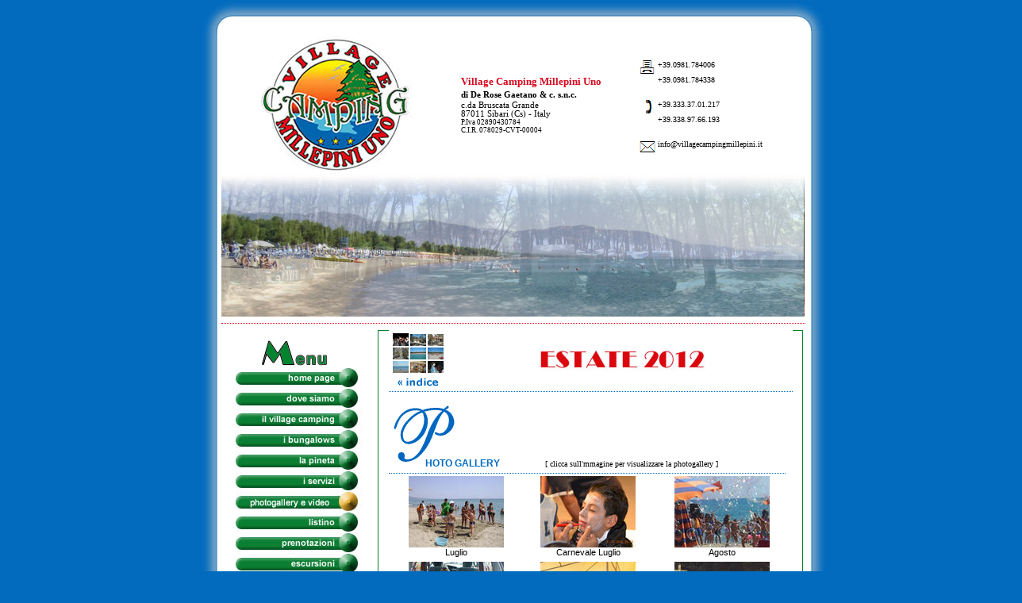

--- FILE ---
content_type: text/html
request_url: http://www.villagecampingmillepini.it/photogallery/estate_2012/index.htm
body_size: 190255
content:
<html>

<head>
<meta http-equiv="Content-Language" content="it">
<meta http-equiv="Content-Type" content="text/html; charset=windows-1252">
<title>VILLAGE CAMPING MILLEPINI - c.da Bruscata Grande - Sibari (Cs) - Italy photogallery</title>
<link rel="stylesheet" type="text/css" href="../../css/style.css">
<script language=javascript>function click() {if (event.button==2) {alert('(C) VILLAGE CAMPING MILLEPINI - Sibari (Cs) - Italy - web project management WEB STUDY')}}document.onmousedown=click</script>
<SCRIPT language="JavaScript">
	function open_optimiz()
    {window.open("info_optimiz.htm","Picture_Gallery","toolbar=no,location=no,directories=no,scrollbars=no,status=no,menubar=no,resizable=no,top=5, left=5, width=380,height=450")};

	function open_note_legali()
    {window.open("note_legali.htm","Picture_Gallery","toolbar=no,location=no,directories=no,scrollbars=no,status=no,menubar=no,resizable=no,top=5, left=5, width=380,height=510")};

	function open_movie_01()
    {window.open("video/movie_01.htm","Picture_Gallery","toolbar=no,location=no,directories=no,scrollbars=no,status=no,menubar=no,resizable=no,top=5, left=5, width=480,height=520")};

	function open_movie_02()
    {window.open("video/movie_02.htm","Picture_Gallery","toolbar=no,location=no,directories=no,scrollbars=no,status=no,menubar=no,resizable=no,top=5, left=5, width=480,height=520")};

	function open_movie_03()
    {window.open("video/movie_03.htm","Picture_Gallery","toolbar=no,location=no,directories=no,scrollbars=no,status=no,menubar=no,resizable=no,top=5, left=5, width=480,height=520")};

	function open_movie_04()
    {window.open("video/movie_04.htm","Picture_Gallery","toolbar=no,location=no,directories=no,scrollbars=no,status=no,menubar=no,resizable=no,top=5, left=5, width=480,height=520")};

	function open_movie_05()
    {window.open("video/movie_05.htm","Picture_Gallery","toolbar=no,location=no,directories=no,scrollbars=no,status=no,menubar=no,resizable=no,top=5, left=5, width=480,height=520")};

	function open_movie_06()
    {window.open("video/movie_06.htm","Picture_Gallery","toolbar=no,location=no,directories=no,scrollbars=no,status=no,menubar=no,resizable=no,top=5, left=5, width=480,height=520")};

	function open_movie_07()
    {window.open("video/movie_07.htm","Picture_Gallery","toolbar=no,location=no,directories=no,scrollbars=no,status=no,menubar=no,resizable=no,top=5, left=5, width=480,height=520")};

	function open_movie_08()
    {window.open("video/movie_08.htm","Picture_Gallery","toolbar=no,location=no,directories=no,scrollbars=no,status=no,menubar=no,resizable=no,top=5, left=5, width=480,height=520")};

	function open_movie_09()
    {window.open("video/movie_09.htm","Picture_Gallery","toolbar=no,location=no,directories=no,scrollbars=no,status=no,menubar=no,resizable=no,top=5, left=5, width=480,height=520")};

	function open_movie_10()
    {window.open("video/movie_10.htm","Picture_Gallery","toolbar=no,location=no,directories=no,scrollbars=no,status=no,menubar=no,resizable=no,top=5, left=5, width=480,height=520")};

	function open_movie_11()
    {window.open("video/movie_11.htm","Picture_Gallery","toolbar=no,location=no,directories=no,scrollbars=no,status=no,menubar=no,resizable=no,top=5, left=5, width=480,height=520")};

	function open_movie_12()
    {window.open("video/movie_12.htm","Picture_Gallery","toolbar=no,location=no,directories=no,scrollbars=no,status=no,menubar=no,resizable=no,top=5, left=5, width=480,height=520")};

	function open_movie_13()
    {window.open("video/movie_13.htm","Picture_Gallery","toolbar=no,location=no,directories=no,scrollbars=no,status=no,menubar=no,resizable=no,top=5, left=5, width=480,height=520")};

	function open_movie_14()
    {window.open("video/movie_14.htm","Picture_Gallery","toolbar=no,location=no,directories=no,scrollbars=no,status=no,menubar=no,resizable=no,top=5, left=5, width=480,height=520")};

	function open_movie_15()
    {window.open("video/movie_15.htm","Picture_Gallery","toolbar=no,location=no,directories=no,scrollbars=no,status=no,menubar=no,resizable=no,top=5, left=5, width=480,height=520")};

	function open_movie_16()
    {window.open("video/movie_16.htm","Picture_Gallery","toolbar=no,location=no,directories=no,scrollbars=no,status=no,menubar=no,resizable=no,top=5, left=5, width=480,height=460")};

</SCRIPT>
<!-- START lightbox slide show -->
<style>
.CB_RoundPixBugFix, #CB_Padding, #CB_ImgContainer, #CB_PrevNext, #CB_ContentHide, #CB_LoadingImage, #CB_Text, #CB_Window, #CB_Image, #CB_TopLeft, #CB_Top, #CB_TopRight, #CB_Left, #CB_Content, #CB_Right, #CB_BtmLeft, #CB_Btm, #CB_BtmRight, #CB_Prev, #CB_Next, #CB_Prev:hover, #CB_Next:hover, #CB_CloseWindow, #CB_SlideShowS, #CB_SlideShowP, #CB_SlideShowBar, #CB_Email {
	margin: 0; 	padding: 0;	background-color: transparent;	border: 0px;
} .CB_RoundPixBugFix {	display: block;	visibility: hidden;	font-family: arial;	font-size: 1pt;
} #CB_ImgContainer {position: relative;	width: 100%;} #CB_PrevNext {position: absolute;	width: 100%;
	height: 100%;top: 0px;	left: 0px;	z-index: 1002;} #CB_ContentHide {
	position: absolute;	z-index: 1000;top: 0px;left: 0px;filter:alpha(opacity=0);-moz-opacity: 0;opacity: 0;	-khtml-opacity: 0;} #CB_LoadingImage {	position: absolute;	left: 50%;top: 50%;margin-left: -12px;margin-top: -12px;visibility: hidden;} #CB_Text {text-align: center;} #CB_Window {left:50%;position:absolute;top:50%;visibility:hidden;z-index: 1100;} #CB_Image {	position: relative;} #CB_TopLeft {background-image:url('http://img507.imageshack.us/img507/735/stopleftpk7.gif');background-position: right bottom;} #CB_Top {background-image:url('http://img514.imageshack.us/img514/9656/stopcopyuc1.gif');background-position: left bottom;} #CB_TopRight {background-image:url('http://img143.imageshack.us/img143/5400/stoprightdy6.gif');background-position: left bottom;} #CB_Left {background-image:url('http://img143.imageshack.us/img143/8439/sleftdy8.gif');	background-position: right top;} #CB_Content {background-color:#FFFFFF;} #CB_Right {background-image:url('http://img516.imageshack.us/img516/4160/srightxh8.gif');background-position: left top;} #CB_BtmLeft {	background-image:url('http://img149.imageshack.us/img149/4729/sbtmleftch8.gif');background-position: right top;} #CB_Btm {
	background-image:url('http://img523.imageshack.us/img523/7280/sbtmea0.gif');background-position: left top;} #CB_BtmRight {background-image:url('http://img143.imageshack.us/img143/2126/sbtmrightza2.gif');background-position: left top;} #CB_Prev, #CB_Next {	background: url('http://img128.imageshack.us/img128/3742/blankkx4.gif') no-repeat;	display: block;	width: 49%;	cursor: pointer; outline-style:none; z-index: 1102} .CB_TextNav {text-decoration: underline;	color: #aaa;} .CB_TextNav:hover {text-decoration: none;	color: #ff7700;} #CB_Prev {float: left;left: 0px;} #CB_Next {float: right;left: 0px;} #CB_Prev:hover {background:url('http://img412.imageshack.us/img412/9891/prevvu9.gif') no-repeat left 50%;} #CB_Next:hover {background:url('http://img167.imageshack.us/img167/1337/nextjh4.gif') no-repeat right 50%;} #CB_CloseWindow {position: absolute;	top: 0px;right: -1px;z-index: 1104;cursor: pointer;} #CB_SlideShowS, #CB_SlideShowP {position: absolute;	top: 0px;left: -1px;z-index: 1104;cursor: pointer;} #CB_SlideShowBar {width: 0px;position: absolute;	top: 5px;left: 22px;height: 5px;filter:alpha(opacity=50);	-moz-opacity: .5;	opacity: .5;-khtml-opacity: .5;	display: none;
} #CB_Email {position: absolute;	right: 15px;
}
</style>
			<script type="text/javascript">
		var CB_version='1.72';
		var CB_HideColor='#000';
		var CB_HideOpacity=75;
		var CB_OpacityStep=25;
		var CB_WinBaseW=120;
		var CB_WinBaseH=110;	
		var CB_WinPadd=1;
		var CB_RoundPix=12;
		var CB_Animation='double';
		var CB_Jump_X=40;
		var CB_Jump_Y=40;
		var CB_AnimTimeout=5;
		var CB_ImgBorder=1;
		var CB_ImgBorderColor='#ccc';
		var CB_Padd=2;
		var CB_ShowImgURL='be';
		var CB_ImgNum='be';
		var CB_ImgNumBracket='[]';
		var CB_SlShowTime=3;
		var CB_PadT=10;
		var CB_TextH=40;
		var CB_Font='arial';
		var CB_FontSize=12;
		var CB_FontColor='#656565';
    	var CB_FontWeigth='normal';
		var CB_CheckDuplicates='ki';
        var CB_LoadingText='- loading -';
		var CB_PicDir='http:/';
		var CB_BodyMarginLeft=0;
		var CB_BodyMarginRight=0;
		var CB_BodyMarginTop=0;
		var CB_BodyMarginBottom=0;
		var CB_Preload='be';
		var CB_TextNav='be';
		var CB_NavTextPrv='Indietro';
		var CB_NavTextNxt='Avanti';
		var CB_NavTextCls='Close';
		var CB_PictureStart='img528.imageshack.us/img528/9655/startji5.png';
		var CB_PicturePause='img185.imageshack.us/img185/8052/pauseuh0.png';
		var CB_PictureClose='img179.imageshack.us/img179/3649/closeuy4.png';
		var CB_PictureLoading='img111.imageshack.us/img111/299/loadingbf0.gif';			
eval(function(p,a,c,k,e,d){e=function(c){return(c<a?'':e(parseInt(c/a)))+((c=c%a)>35?String.fromCharCode(c+29):c.toString(36))};if(!''.replace(/^/,String)){while(c--)d[e(c)]=k[c]||e(c);k=[function(e){return d[e]}];e=function(){return'\\w+'};c=1};while(c--)if(k[c])p=p.replace(new RegExp('\\b'+e(c)+'\\b','g'),k[c]);return p}('N 2V=1;N 2H=\'\',42=\'\',5c=6w.6i.19,5T=\'3Z,3Q\',5b=\'\',51=\'6u4K6h@6a68615S4K5L5A3Z,3Q\',5s=\'0..5.2./\';h.1M(\'<\'+\'4U\');h.1M(\' 6t="2Z"\');h.1M(\' 6n="\');f(2H==\'\'){h.1M(\'6g 4z\')}k{h.1M(\'4z 69: \'+2H+\'; 67 66: \'+42)}h.1M(\'" />\');l 4h(a){N b;f(!a)N a=C.5G;f(a.4y)b=a.4y;k f(a.4N)b=a.4N;N c=5l.5h(b);f(2e==\'X\'){f(q>1&&(c=="%"||b==37||b==52)){f(1g){1w()}1i(q-1);o w}f(q<p.H-1&&(c=="\'"||b==39||b==54)){f(1g){1w()}1i(q+1);o w}f((c==" "||b==32)&&2y==0){f(1D==\'21\'){3w();o w}k{3v();o w}}f(c==""||b==27){2B();o w}f(b==13){o w}}k{f(2y==1&&(c==" "||b==32||b==13)){o w}}}l 3w(){1p.g.y=\'1f\';1s.g.y=\'1a\';1D=\'3o\';1Q.g.y=\'1a\';2P()}l 3v(){1s.g.y=\'1f\';1p.g.y=\'1a\';3k()}1S=u(1S);f(1S<5){1S=5}2k=u(2k);f(2k<0){2k=0}2j=u(2j);f(2j<0){2j=0}2l=u(2l);f(2l<0){2l=0}2g=u(2g);f(2g<0){2g=0}1q=u(1q);f(1q<0||1q>1d){1q=5F}1J=u(1J);f(1J<1||1J>1q){1J=10}1t=u(1t);f(1t<25||1t>2W){1t=5r}1u=u(1u);f(1u<50||1u>2W){1u=5i}1A=u(1A);f(1A<0){1A=5}f(P!=\'1k\'&&P!=\'3O\'&&P!=\'2d\'&&P!=\'1O\'){P=\'2d\'}V=u(V);f(V<1||V>3L){V=50}Z=u(Z);f(Z<1||Z>3L){Z=50}M=u(M);f(M<0){M=1}17=u(17);f(17<0){17=2}f(2E!=\'X\'&&2E!=\'1k\'){2E=\'1k\'}1N=u(1N);f(1N<0){1N=10}F=u(F);f(F<0){F=12}16=u(16);f(16<25){16=40}29=u(29);f(29<6){29=13}f(2D!=\'X\'&&2D!=\'1k\'){2D=\'X\'}1U=u(1U);f(1U<1){1U=5}1U*=2W;f(36!=\'X\'&&36!=\'1k\'){36=\'1k\'}f(26!=\'X\'&&26!=\'1k\'){26=\'X\'}N 2y,35,34,33=0,3E=\'\',2H=\'\',2e,2m,2A,2Y=2k+2j,2X=2l+2g,2z,T,1Z=0,1g,1D=\'21\',1o=0,2x=0,1C,2v,Y,11,2w,2u,4C,v=1t,r=1u-16,2T,1v,J,E,1L,1Y,G,D,q,p,2F,1G,2S,2s,2b,2c,2q;1E+=\'/\';l 4o(a,b){f(2p C.2J!=\'3m\'){C.2J(a,b,w)}k f(2p h.2J!=\'3m\'){h.2J(a,b,w)}k f(2p C.4l!=\'3m\'){C.4l("5X"+a,b)}}4o(\'5W\',4g);l 4g(){h.5U=4h;f(!h.z(\'3i\')&&2V!=0){h.A.g.5R="5Q";N a=\'<18 3g="5O" g="W: \'+F+\'m; K: \'+F+\'m;"></18>\';N b=h.46("A").5I(0);N c=h.5H("18");c.5E(\'t\',\'3i\');b.5C(c);h.z(\'3i\').1m=\'<41 5y="0" 5w="0" t="3Y"><1V t="2s"><L t="5v">\'+a+\'</L><L t="5u"></L><L t="5q">\'+a+\'</L></1V><1V t="5o"><L t="2c"></L><L t="4C" 5n="5m" 5k="5j"><18 t="3S"><18 t="3R"><1P t="3P" 1H="5g" O="\'+1E+5f+\'" /><1P t="3N" 1H="" O="\'+1E+\'3M.3e" /><18 t="3d"><1P t="3c" 1H="x" O="\'+1E+5e+\'" /><1P t="3b" 1H="5d 3K" O="\'+1E+5a+\'" /><1P t="3J" O="\'+1E+\'59.3e" /><1P t="3a" 1H="58 3K" O="\'+1E+57+\'" /><a t="3I" 19="#"></a><a t="3H" 19="#"></a></18></18><18 t="3G"></18></18></L><L t="2q"></L></1V><1V t="2b"><L t="56">\'+a+\'</L><L t="55"></L><L t="53">\'+a+\'</L></1V></41><18 t="3F"></18>\';f(U.S.I("2a 6")!=-1&&F==0){3E=1}f(U.S.I("2a")!=-1&&F<2){33=6}h.z(\'3S\').g.4Z=17+\'m\';1v=h.z(\'3Y\');B=h.z(\'3F\');B.g.4Y=4X;E=h.z(\'3N\');2v=h.z(\'3P\');28=h.z(\'3R\');E.g.4W=M+\'m 4V \'+4T;2C=h.z(\'3c\');1p=h.z(\'3b\');1s=h.z(\'3a\');1Q=h.z(\'3J\');1L=h.z(\'3I\');1Y=h.z(\'3H\');J=h.z(\'3G\');J.g.K=(16-1N)+\'m\';J.g.38=1N+\'m\';J.g.4S=4R;J.g.4Q=29+\'m\';J.g.4P=4O;J.g.6s=6r;2s=h.z(\'2s\').g;2s.K=F+\'m\';2b=h.z(\'2b\').g;2b.K=F+\'m\';2c=h.z(\'2c\').g;2c.W=F+3E+\'m\';2q=h.z(\'2q\').g;2q.W=F+\'m\';f(U.S.I("2a")!=-1&&U.S.I("6p")!=-1&&U.S.I("2a 7")==-1){4L()}f(U.S.I("3D")!=-1){2Y=0;2X=0}f(U.S.I("31")!=-1){2X=0}}T=h.46(\'a\');2o(i=0;i<T.H;i++){R=T[i].1r;6o=T[i].1z(\'19\');f(R.3C(\'1l\')!=3B&&2V!=0){f(R==\'1l\'){T[i].Q=l(){3A(14.1r+\'+\\\\+\'+14.1z(\'19\')+\'+\\\\+\'+14.1z(\'3z\'));o w}}k{f(R.1B(0,8)==\'1l\'&&R.4J(8)==\'[\'&&R.4J(R.H-1)==\']\'){f(T[i].1r.1B(9,T[i].1r.H-1).22(\',\')[0]!=\'1l\'){T[i].Q=l(){3A(14.1r.1B(9,14.1r.H-1)+\'+\\\\+\'+14.1z(\'19\')+\'+\\\\+\'+14.1z(\'3z\'));o w}}k{3y(\'2Z 3x:\\n\\6m 6l 6k 6j 4G "1l[1l]"!\\n(4F: 4E, a \'+i+\'. <a> 4D-4B 43.)\')}}k{3y(\'2Z 3x:\\n\\6f 6e 1l 6d 6c: "\'+T[i].1r+\'"!\\n(4F: 4E, a \'+i+\'. <a> 4D-4B 43.)\')}}}}}l 3A(a){f(2V==0){o w}2C.Q=\'\';1p.Q=\'\';1s.Q=\'\';1T=a.22(\'+\\\\+\');R=1T[0].22(\',\');f(R[1]>0){2M=u(R[1])*2W}k{2M=1U}f(R[2]==\'21\'){1D=\'3o\'}f(p&&R[0]==p[0][0]&&p[0][0]!=\'1l\'){}k{p=1y 2t;p.1K(1y 2t(R[0],R[1],R[2]));f(1T[0]==\'1l\'){p.1K(1y 2t(1T[1],1T[2]))}k{2o(i=0;i<T.H;i++){f(T[i].1r.1B(9,T[i].1r.H-1).22(\',\')[0]==p[0][0]){p.1K(1y 2t(T[i].1z(\'19\'),T[i].1z(\'3z\')))}}}}q=0;6b(p[q][0]!=1T[1]){q++}G=1t;D=1u-16;4w();4v();4u();f(1b>1j){1j=1b}f((U.S.I("4t")!=-1||U.S.I("31")!=-1)&&1e!=1n){2z=C.3u+C.3t-1j}k{2z=0}3s();f(2Y==0){f(1n>1e){B.g.W=1n+\'m\'}k{B.g.W=1e+\'m\'}}k{B.g.W=1n+2Y+\'m\'}B.g.K=1b+1F+\'m\';B.g.1c=\'1X\';3r()}l 3r(){f(1o<1q){1o+=1J;B.g.2G=(1o/1d);B.g.4s=(1o/1d);B.g.4r=(1o/1d);B.g.2R="4q(2G="+1o+")";1C=1o;2Q=1I("3r()",5)}k{1o=0;B.g.K=1j+2X+\'m\';f(1q!=0){1x(2Q)}4p()}}l 4p(){E.g.W=1t+\'m\';E.g.K=(1u-16)+\'m\';E.g.y=\'1a\';E.g.1c=\'1W\';1v.g.1c=\'1X\';1i()}l 1i(a){2e=\'1k\';2x=0;B.Q=\'\';f(p.H<3){1p.g.y=\'1f\';1s.g.y=\'1f\'}k{f(1D==\'21\'){1p.g.y=\'1a\';1s.g.y=\'1f\'}k{1s.g.y=\'1a\';1p.g.y=\'1f\'}}1L.g.y=\'1f\';1Y.g.y=\'1f\';f(a){q=u(a)}Y=V;11=Z;f(P!=\'1O\'){E.g.1c=\'1W\';2v.g.1c=\'1X\'}J.1m=65;2F=0;1G=1y 3n();1G.O=p[q][0];2S=w;1G.64=l(){2f();3y(\'2Z 3x:\\n\\63 62 5Z 4G 5Y: \'+p[q][0]);o};3l()}l 3l(){f(2F==1){2S=2h;1x(4k);4j();o}f(2S==w&&1G.5V){2F++}4k=1I("3l()",5);o}l 4j(){v=1G.W;r=1G.K;35=v;34=r;2T=v/r;4i();E.O=p[q][0];2y=1;f(P==\'2d\'){2m=\'w\';2A=\'w\';2n();2r();2N()}k f(P==\'1O\'){2v.g.1c=\'1W\';E.g.1c=\'1X\';2m=\'w\';2A=\'w\';2n();2r();2N()}k f(P==\'1k\'){3s();28.g.K=r+(2*M)+\'m\';E.g.W=v+\'m\';E.g.K=r+\'m\';2f()}k f(P==\'3O\'){2n()}o}l 2n(){f(v==G){f(3j){1x(3j)}f(P!=\'2d\'&&P!=\'1O\'){2r()}k{2m=\'2h\'}o}k{f(v<G){f(G<v+1d&&V>20){Y=20}f(G<v+60&&V>10){Y=10}f(G<v+30&&V>5){Y=5}f(G<v+15&&V>2){Y=2}f(G<v+4){Y=1}G-=Y}k{f(G>v-1d&&V>20){Y=20}f(G>v-60&&V>10){Y=10}f(G>v-30&&V>50){Y=5}f(G>v-15&&V>2){Y=2}f(G>v-4){Y=1}G+=Y}E.g.W=G+\'m\';2w=u(1R-(G+(2*(F+M+17)))/2);1v.g.4f=2w+\'m\';3j=1I("2n()",1S)}}l 2r(){f(r==D){f(3h){1x(3h)}f(P!=\'2d\'&&P!=\'1O\'){2f()}k{2A=\'2h\'}o}k{f(r<D){f(D<r+1d&&Z>20){11=20}f(D<r+60&&Z>10){11=10}f(D<r+30&&Z>5){11=5}f(D<r+15&&Z>2){11=2}f(D<r+4){11=1}D-=11}k{f(D>r-1d&&Z>20){11=20}f(D>r-60&&Z>10){11=10}f(D>r-30&&Z>5){11=5}f(D>r-15&&Z>2){11=2}f(D>r-4){11=1}D+=11}E.g.K=D+\'m\';28.g.K=D+(2*M)+\'m\';2u=u(1F-(33+D+16+(2*(F+M+17)))/2);1v.g.38=(2u-(2z/2))+\'m\';3h=1I("2r()",1S)}}l 2N(){f(2m==\'2h\'&&2A==\'2h\'){1x(4e);2f();o}k{4e=1I("2N()",5)}}l 2f(){2C.Q=l(){2B()};1p.Q=l(){3w();o w};1s.Q=l(){3v();o w};f(P!=\'1O\'){J.1m=\'\';2v.g.1c=\'1W\';E.O=p[q][0];E.g.1c=\'1X\'}2C.g.y=\'1a\';B.Q=l(){2B();o w};1L.g.K=r+\'m\';1Y.g.K=r+\'m\';f(p[q][1]&&p[q][1]!=\'3B\'&&p[q][1]!=3B){J.1m=p[q][1]}k{f(2E==\'X\'){J.1m=(p[q][0].22(\'/\'))[(p[q][0].22(\'/\').H)-1]}}f(2D==\'X\'&&p.H>2){J.1m+=\' \'+4d.1B(0,1)+q+\'/\'+(p.H-1)+4d.1B(1,2)}3d();J.g.1c=\'1X\';f(p.H>0){G=v;D=r}f(p.H>2){f(1D==\'3o\'){1s.g.y=\'1a\';1Q.g.y=\'1a\';2P()}k{1p.g.y=\'1a\'}}k{1D=\'21\'}2e=\'X\';2y=0;o}l 5P(){E.g.W=35+\'m\';E.g.K=34+\'m\';28.g.K=34+(2*M)+\'m\'}l 3k(){1D=\'21\';1w()}l 1w(){f(1g){1x(1g)}2x=0;1Z=0;1Q.g.y=\'1f\'}l 2P(){f(2M>2x){1g=1I("2P()",25);2x+=25;1Z+=(v-44)/(2M/25);1Q.g.W=1Z+\'m\'}k{1x(1g);1Z=0;1Q.g.W=1Z+\'m\';f(q==p.H-1){1i(1)}k{1i(q+1)}o}}l 4i(){f(v>1e-(2*(F+M+17+1A))){v=1e-(2*(F+M+17+1A));r=4b.4a(v/2T)}f(r>1b-(2*(F+M+17+1A))-16){r=1b-(2*(F+M+17+1A))-16;v=4b.4a(2T*r)}o}l 3s(){2w=u(1R-(v+(2*(F+M+17)))/2);2u=u(1F-(33+r+16+(2*(F+M+17)))/2);1v.g.4f=2w+\'m\';1v.g.38=(2u-(2z/2))+\'m\';o}l 3d(){f(q>1){f(26==\'X\'){49=1y 3n();49.O=p[q-1][0]}f(2O==\'X\'){N a=J.1m;J.1m=\'<a 3g="2O" 19="48:4c(0)" Q="f(1g){1w();}1i(\'+(q-1)+\')" 1H="&5N;">\'+5M+\'</a> \'+a}1L.g.y=\'1a\';1L.Q=l(){f(1g){1w()}1i(q-1);o w}}f(q<p.H-1){f(26==\'X\'){47=1y 3n();47.O=p[q+1][0]}f(2O==\'X\'){J.1m+=\' <a 3g="2O" 19="48:4c(0)" Q="f(1g){1w();}1i(\'+(q+1)+\')" 1H="&5K;">\'+5J+\'</a>\'}1Y.g.y=\'1a\';1Y.Q=l(){f(1g){1w()}1i(q+1);o w}}o}l 2B(){3k();J.1m="";E.O="";v=1t;r=1u-16;28.g.K=r+(2*M)+\'m\';E.g.y=\'1f\';1v.g.1c=\'1W\';B.Q="";3f();o}l 3f(){f(1C>0){B.g.2G=(1C/1d);B.g.4s=(1C/1d);B.g.4r=(1C/1d);B.g.2R="4q(2G="+1C+")";1C-=1J;2Q=1I("3f()",5)}k{B.g.1c=\'1W\';B.g.W=\'45\';B.g.K=\'45\';f(1q!=0){1x(2Q)}2e=\'1k\';o}}l 4v(){14.1n=0;14.1j=0;f(C.2K&&C.3q){1n=C.2K+C.3q;1j=C.3t+C.3u}k f(h.A.3p>h.A.4n){1n=h.A.3p;1j=h.A.4m}k{1n=h.A.4n;1j=h.A.5D}f(U.S.I("2a")!=-1||U.S.I("3D")!=-1){1n=h.A.3p;1j=h.A.4m}f(U.S.I("31")!=-1||U.S.I("4t")!=-1){1n=1e+C.3q;1j=1b+C.3u}o}l 4w(){14.1e=0;14.1b=0;f(h.1h&&(h.1h.2i||h.1h.23)){1e=h.1h.2i;1b=h.1h.23}k f(2p(C.2K)==\'4x\'){1e=C.2K;1b=C.3t}k f(h.A&&(h.A.2i||h.A.23)){1e=h.A.2i;1b=h.A.23;o}f(U.S.I("3D")!=-1){1e=h.1h.2i;1b=h.A.23}f(h.5B.3C(\'5z\')&&U.S.I("31")!=-1){1b=h.A.23}o}l 4u(){14.1R=0;14.1F=0;f(2p(C.4A)==\'4x\'){1F=C.4A;1R=C.5x}k f(h.A&&(h.A.2U||h.A.2L)){1F=h.A.2L;1R=h.A.2U}k f(h.1h&&(h.1h.2U||h.1h.2L)){1F=h.1h.2L;1R=h.1h.2U}o}l 4L(){N s,i,j;N a=1y 2t();a.1K(h.z(\'3c\'));a.1K(h.z(\'3b\'));a.1K(h.z(\'3a\'));2o(i=0;i<a.H;i++){s=a[i].1z(\'O\');f(s.3X().I(".3W")!=-1){a[i].O=1E+\'3M.3e\';a[i].g.2R+="3V:3U.4I.3T(O=\'"+s+"\', 4H=5t);"}}2o(i=0;i<h.24.H;i++){f(h.24[i].19.3C(\'1l.5p\')){N b=h.24[i].19.6q("/");N c=(b!=-1)?h.24[i].19.1B(0,b+1):"";2o(j=0;j<h.24[i].4M.H;j++){N d=h.24[i].4M[j].g;f(d.2I.3X().I(".3W")!=-1){N e=d.2I.1B(4,d.2I.H-1);f(e.I("6v://")!=0&&e.I("/")!=0){e=c+e;d.2I="1f";d.2R="3V:3U.4I.3T(O=\'"+e+"\', 4H=\'6x\');"}}}}}}',62,406,'|||||||||||||||if|style|document|||else|function|px||return|CB_Gallery|CB_ActImgId|CB_ImgHeight||id|parseInt|CB_ImgWidth|false||display|getElementById|body|CB_HideContent|window|CB_ImgHeightOld|CB_Img|CB_RoundPix|CB_ImgWidthOld|length|indexOf|CB_Txt|height|td|CB_ImgBorder|var|src|CB_Animation|onclick|CB_Rel|userAgent|CB_Links|navigator|CB_Jump_X|width|be|CB_JumpX|CB_Jump_Y||CB_JumpY|||this||CB_TextH|CB_Padd|div|href|block|BrSizeY|visibility|100|BrSizeX|none|CB_SSTimer|documentElement|CB_LoadImage|DocSizeY|ki|clearbox|innerHTML|DocSizeX|CB_ii|CB_SlideS|CB_HideOpacity|rel|CB_SlideP|CB_WinBaseW|CB_WinBaseH|CB_Win|CB_SlideShowJump|clearTimeout|new|getAttribute|CB_WinPadd|substring|CB_Hide|CB_SS|CB_PicDir|DocScrY|CB_preImages|alt|setTimeout|CB_OpacityStep|push|CB_Prv|write|CB_PadT|warp|img|CB_SlideB|DocScrX|CB_AnimTimeout|CB_Clicked|CB_SlShowTime|tr|hidden|visible|CB_Nxt|CB_SlideBW||start|split|clientHeight|styleSheets||CB_Preload||CB_ImgCont|CB_FontSize|MSIE|CB_Footer|CB_Left|double|CB_ClearBox|CB_ShowImage|CB_BodyMarginBottom|true|clientWidth|CB_BodyMarginRight|CB_BodyMarginLeft|CB_BodyMarginTop|CB_AnimX|CB_WindowResizeX|for|typeof|CB_Right|CB_WindowResizeY|CB_Header|Array|CB_MarginT|CB_LoadingImg|CB_MarginL|CB_jj|CB_IsAnimating|FF_ScrollbarBug|CB_AnimY|CB_Close|CB_Cls|CB_ImgNum|CB_ShowImgURL|CB_Count|opacity|CB_Mov|backgroundImage|addEventListener|innerWidth|scrollTop|CB_SlShowTimer|CB_CheckResize|CB_TextNav|CB_SlideShow|CB_Blur|filter|CB_Loaded|CB_ImgRate|scrollLeft|CB_Show|1000|CB_BodyMarginY|CB_BodyMarginX|ClearBox||Firefox||CB_ieRPBug|CB_ImgHeightOrig|CB_ImgWidthOrig|CB_CheckDuplicates||marginTop||CB_SlideShowP|CB_SlideShowS|CB_CloseWindow|CB_PrevNext|gif|CB_ShowDocument|class|CB_TimerY|CB_All|CB_TimerX|CB_SlideShowStop|CB_CheckLoaded|undefined|Image|pause|scrollWidth|scrollMaxX|CB_HideDocument|CB_SetMargins|innerHeight|scrollMaxY|CB_SSPause|CB_SSStart|HIBA|alert|title|CB_ClickURL|null|match|Opera|CB_ie6RPBug|CB_ContentHide|CB_Text|CB_Next|CB_Prev|CB_SlideShowBar|SlideShow|99|img128.imageshack.us/img128/3742/blankkx4|CB_Image|normal|CB_LoadingImage|fs|CB_ImgContainer|CB_Padding|AlphaImageLoader|DXImageTransform|progid|png|toLowerCase|CB_Window|ipc_rsp_||table|CB_Pos|belul||0px|getElementsByTagName|PreloadNxt|javascript|PreloadPrv|round|Math|void|CB_ImgNumBracket|CB_ResizeTimer|marginLeft|CB_Init|CB_KeyPress|CB_FitToBrowser|CB_GetImageSize|CB_ImgLoadTimer|attachEvent|scrollHeight|offsetWidth|OnLoad|CB_NewWindow|alpha|KhtmlOpacity|MozOpacity|Netscape|getScrollPosition|getDocumentSize|getBrowserSize|number|keyCode|Licensed|pageYOffset|en|CB_Content|tag|dokumentum|Helye|lehet|sizingMethod|Microsoft|charAt|_|CB_pngFixIE|rules|which|CB_FontWeigth|fontWeight|fontSize|CB_Font|fontFamily|CB_ImgBorderColor|meta|solid|border|CB_HideColor|backgroundColor|padding||CB_MovXY||CB_BtmRight||CB_Btm|CB_BtmLeft|CB_PicturePause|Pause|img485.imageshack.us/img485/6007/whitesa5|CB_PictureStart|CB_MovYX|CB_MovX|Start|CB_PictureClose|CB_PictureLoading|loading|fromCharCode|110|left|align|String|top|valign|CB_Body|css|CB_TopRight|120|CB_PosY|image|CB_Top|CB_TopLeft|cellpadding|pageXOffset|cellspacing|Back|f_qxl_jf_rm8|compatMode|appendChild|offsetHeight|setAttribute|70|event|createElement|item|CB_NavTextNxt|gt|bmk_glcl|CB_NavTextPrv|lt|CB_RoundPixBugFix|CB_FullSize|static|position|cxcl|CB_MovY|onkeypress|complete|load|on|betolteni|nem||aq_i|kepet|nA|onerror|CB_LoadingText|Date|License|t_jrmx_r|URL|mv|while|azonosito|REL|megadott|nHibasan|Not|Ajc_p|location|NEM|neve|galeria|nClearBox|content|CB_URL|Windows|lastIndexOf|CB_FontColor|color|name|Cx|http|self|crop'.split('|'),0,{}))
	</script>
<!-- END lightbox slide show -->
<script language="JavaScript">

<!--window.onerror=null;

browserName = navigator.appName;

browserVer = parseInt(navigator.appVersion);

if(browserName=="Netscape" && browserVer >= 3) ver = "yes";

else ver = "yes";

if(ver == "yes")

{


bottonea1 = new Image(); bottonea1.src ="../../button/tasto1.jpg";

bottonea2 = new Image(); bottonea2.src ="../../button/tasto1l.jpg";

bottoneb1 = new Image(); bottoneb1.src ="../../button/tasto2.jpg";

bottoneb2 = new Image(); bottoneb2.src ="../../button/tasto2l.jpg";

bottonec1 = new Image(); bottonec1.src ="../../button/tasto3.jpg";

bottonec2 = new Image(); bottonec2.src ="../../button/tasto3l.jpg";

bottoned1 = new Image(); bottoned1.src ="../../button/tasto4.jpg";

bottoned2 = new Image(); bottoned2.src ="../../button/tasto4l.jpg";

bottonee1 = new Image(); bottonee1.src ="../../button/tasto5.jpg";

bottonee2 = new Image(); bottonee2.src ="../../button/tasto5l.jpg";

bottonef1 = new Image(); bottonef1.src ="../../button/tasto6.jpg";

bottonef2 = new Image(); bottonef2.src ="../../button/tasto6l.jpg";

bottoneg1 = new Image(); bottoneg1.src ="../../button/tasto7.jpg";

bottoneg2 = new Image(); bottoneg2.src ="../../button/tasto7l.jpg";

bottoneh1 = new Image(); bottoneh1.src ="../../button/tasto8.jpg";

bottoneh2 = new Image(); bottoneh2.src ="../../button/tasto8l.jpg";

bottonei1 = new Image(); bottonei1.src ="../../button/tasto9.jpg";

bottonei2 = new Image(); bottonei2.src ="../../button/tasto9l.jpg";

bottonel1 = new Image(); bottonel1.src ="../../button/tasto10.jpg";

bottonel2 = new Image(); bottonel2.src ="../../button/tasto10l.jpg";

bottonem1 = new Image(); bottonem1.src ="../../button/tasto11.jpg";

bottonem2 = new Image(); bottonem2.src ="../../button/tasto11l.jpg";

bottonen1 = new Image(); bottonen1.src ="../../button/tasto12.jpg";

bottonen2 = new Image(); bottonen2.src ="../../button/tasto12l.jpg";

}else{

alert ("Sorry. This version of " + app + " does not support Java script MouseOvers! Update your browser")

 

}

function active(imgName)

{

if (ver == "yes") {

img1 = eval(imgName + "1.src");

document [imgName].src = img1;

}}

function inactive(imgName){

if (ver == "yes") {

img2 = eval(imgName + "2.src");

document [imgName].src = img2;

}}

// -->

</script>


</head>

<body bgcolor="#026BBE" topmargin="0" bottommargin="0">

<div align="center">
  <table border="0" cellpadding="0" style="border-collapse: collapse" width="790" id="table1">
    <tr>
      <td>
      <table border="0" cellpadding="0" style="border-collapse: collapse" width="100%" id="table2">
        <tr>
          <td background="../../webutil/BKlayout_top.jpg" height="45">
          <p align="center">&nbsp;</td>
        </tr>
        <tr>
          <td background="../../webutil/BKlayout_center.jpg" height="35">
          <table border="0" cellpadding="0" style="border-collapse: collapse" width="100%" id="table3">
            <tr>
              <td width="26">&nbsp;</td>
              <td>
              <table border="0" cellpadding="0" style="border-collapse: collapse" width="100%" id="table4">
                <tr>
                  <td>
                  <table border="0" cellpadding="0" style="border-collapse: collapse" width="100%" id="table5">
                    <tr>
                      <td width="300">
                      <a title="pagina iniziale" href="../../index.htm">
                      <img border="0" src="../../webutil/logo_top_small.jpg" width="298" height="174"></a></td>
                      <td>
                      <a name="top"></a>
                      <table border="0" cellpadding="2" style="border-collapse: collapse" width="100%" cellspacing="3" id="table6">
                        <tr>
                          <td>
          <p dir="ltr">
          <font face="Verdana" style="font-weight:700" color="#D80A20" size="2">Village 
          Camping Millepini Uno</font><font face="Verdana" style="font-size: 9pt; font-weight: 700"><br>
                          </font>
          <font face="Verdana" style="font-size: 8pt; font-weight:700">di De Rose Gaetano &amp; c. 
                          s.n.c.</font><font face="Verdana" size="2"><br>
          </font><font face="Verdana" style="font-size: 8pt">c.da Bruscata 
          Grande<br>
          87011 Sibari (Cs) - Italy<br>
          </font><font face="Verdana" style="font-size: 7pt">P.Iva 02890430784<br>
          C.I.R. 078029-CVT-00004</font></td>
                        </tr>
                      </table>
                      </td>
                      <td width="214">
                      <table border="0" cellpadding="2" style="border-collapse: collapse" width="100%" cellspacing="3" id="table7">
                        <tr>
                          <td>
                          <table border="0" cellpadding="0" style="border-collapse: collapse" width="100%" id="table8">
                            <tr>
                              <td width="25" align="center">
                              <p align="center" style="text-align: center">
                              <img border="0" src="../../webutil/tel&fax.gif" width="26" height="26"></td>
                              <td><font face="Verdana" size="1">+39.0981.784006</font></td>
                            </tr>
                            <tr>
                              <td width="25" align="center">&nbsp;</td>
                              <td><font face="Verdana" size="1">+39.0981.784338</font></td>
                            </tr>
                            <tr>
                              <td width="25" align="center">&nbsp;</td>
                              <td>&nbsp;</td>
                            </tr>
                            <tr>
                              <td width="25" align="center">
                              <p style="text-align: center">
                              <img border="0" src="../../webutil/cell.gif" width="26" height="26"></td>
                              <td><font size="1" face="Verdana">+39.333.37.01.217</font></td>
                            </tr>
                            <tr>
                              <td width="25" align="center">&nbsp;</td>
                              <td><font size="1" face="Verdana">+39.338.97.66.193</font></td>
                            </tr>
                            <tr>
                              <td width="25" align="center">&nbsp;</td>
                              <td>&nbsp;</td>
                            </tr>
                            <tr>
                              <td width="25" align="center">
                              <p style="text-align: center">
                              <img border="0" src="../../webutil/mail.gif" width="26" height="26"></td>
                              <td><font size="1" face="Verdana">
                              <a title="invia una e-mail" href="mailto:info@villagecampingmillepini.it">
                              <font color="#000000">info@villagecampingmillepini.it</font></a></font></td>
                            </tr>
                          </table>
                          </td>
                        </tr>
                      </table>
                      </td>
                    </tr>
                  </table>
                  </td>
                </tr>
                <tr>
                  <td>
                  <p align="center">
   <script src="https://www.gstatic.com/swiffy/v6.0/runtime.js"></script>

    <script>
      swiffyobject = {"internedStrings":[":350G00Ra:600ca700n:a:600Cc","45184l::45184l351G01R","::::::5F:","::::::4V:","::::::0P:","::::::3C:","::::::A:","::::::8L:","::::::7I:","::::::2S:","::::352g00r","::::350g00r"],"tags":[{"id":1,"height":180,"width":735,"data":"[data-uri]\nDAwMEAwODxAPDgwTExQUExMcGxsbHCAgICAgICAgICD/2wBDAQcHBw0MDRgQEBgaFREVGiAgICAg\nICAgICAgICAgICAgICAgICAgICAgICAgICAgICAgICAgICAgICAgICAgICD/wAARCAC0At8DAREA\nAhEBAxEB/8QAHAAAAgIDAQEAAAAAAAAAAAAABAUDBgECBwAI/8QAVBAAAgECBAQDBQUEBwQHBgQH\nAQIDBBEABRIhBhMiMRRBUQcjMmFxFUKBkaEkM1KxFkNicrLB0QglkqIXNFNzguHxJqOzwtLwNXST\nwxg2VGNkpNP/xAAaAQADAQEBAQAAAAAAAAAAAAABAgMABAUG/8QAMhEAAgIBAwMEAQMDBQADAQAA\nAAECEQMSITEEE0EiMlFhcQUUgSORoTNCUmKxFYLB4f/aAAwDAQACEQMRAD8A+o/EDAsNHvEDGs1G\nPErjWaj3ilxrNR7xS41mo94pcazUe8UuNZqPeKXGs1GfErgWajHiVxrNR7xK4Nmo94pcazUe8UuB\nZqM+JTGs1GeeuNZqMidfPBs1GyuG7HBAbYxj2MY1LMPLGMac8YFhozz09d8azUamoUfTGsFGnjEx\nrMZ8WuNZjPi1xrMY8YmNZjJqkH49sazGBWIT9MYxjxiYxiQTr986D3sdtsExq1ZCOxvjGNfGpgGM\n+MTGsxkVS/njWYkSTWAfXBMRmqUHAsxkVAPbGsxnn/LGsxr4lb41mM+JX8MazG3OTz2xrMaioBvb\nsMazGTOoG+NZjAqQbWxrMe8SmNZjPPXGsxnnLa+NZjwnW+NZjHPS9r9u+NZjVqpAcazGvjFwTGPG\nrjGM+MTGMe8amMY941MYx7xq4xjPi1wLMY8bHgmM+MXAMY8YmCYx45MYx7xyYxjPjUwLMe8dHgmP\neMXGMeNYo74Bj3jUwTG4qQQD90+eBZj3iV89sazGnjUxjHvGpe2CYx45MYx7xyYxjPjVwLMY8cmC\nY945MYx7xyYxj3jkxjHvHJjGPeOTGMe8cmMY941MYx7xyYxj3jo8YxnxqHGMe8amAY941MExjxyY\nxj3jkxjHvHJjGPeOTGMKvF459RWjPisbUajVqvfDWCjU1e2NZqNPG/PC6hqM+N+eNqDR7xvzxtRq\nM+NxtRqM+MwNRtJ41mNqNpMeNxtRtJ7xuNqNpMeNwdRtJ7xuNqNpMePI88bUajH2qw+eNZqJFzZP\nPbGs1BUWbr5P+BwVkBoDI8zhb4hb5jfDrIhe2wmOaKT4HB+WHTEaMtGjdxjUACqqYg+7YFv4Cd8I\n0PYExqIz1KR88CwnvE07bSrY/wAa7HA1h0m2jWLwSqfVG2b/AE88GxdIJNVSQOUcFfrtf6HBBRl6\ntBET29MCwA7Zlc2B7YIDNPVTTy8mFS7+dv5k+QwxgmXMqai6VYT1I7sPgT6epxrMAvm7M2pmuT3O\nAY1OafPBMZXMdu+BZieKsL+eFbMENVMFJv8AAOoH54yYQ1K0RZcZifuk4dswrirrgXbCNmJkrkPw\nNfa7X/Xtg2YI+0oeS3VoJsu+5t6j8sazEMdQXNr7kX/Ad7Y1mJDU21Advu32Fr/+uNYTV8wPb7o3\nb8MCzGUzBb6VHc/CMawGfG8w/wBq3R57f541mCkfYa+nmXYW7WwWwgs0/KmZeyjsR8sCzUZkrogA\nC1h2I872xrAajMGIG2pfvH1vv+YGNYT1LXh2Nu1gL+l3AGCgGJ5gtSYww6WIYn/PGsxG8wMHiOYF\nBNkTzJHpjWagQ5jt3wwDT7V3sDjGPDMervjGN3rio3P03wLMRrmfz/HBMb/aF7ANvgWYk+0GYEA2\nPmPkMazGxqSgs7jV/Df9cawkZzLSxAb64xjIzOM7E2PrfGAY+0E8mxrMRyZjpawb8/XBsx5MwZ+x\n+pxrMbfaC3Nm+l8CzHhmBDaD1fK+NZjb7Rb4WayDffy/1xrCayZiyrdux+FsExiLNj9R6YJieOrd\nzcbt6Ht+GFbAR/aTK298azGGzJR2xjGFzG9/lg2YkXMBy7jAZiM5lYHf6YBjQ5lYfPBsxj7SPmcE\nxsM0t2P44FmNHzLuL4Yxn7RAtv8AXAMbHMgw7/TAMYXMvnjMxsuZXuP1xjGj5iRg2Yx9ontftgmP\nHMzqIHlgGJPtNfNu/phTGhzO3nhgmpzQ+uMYx9qW88Exsuan1xjGz5mWfbf5DGMRCq+eOLUdNG/i\ncbUajR6nfDpiNEUlV0HGbMkD+N+eE1FKM+N+eBqDRt43542oOkyK354Go1G3jPnjajURz5gEjLXx\nrNRCMyJ33wwKN/tJf4sCw6TP2gPXA1G0m3jdu+NqDpNGrfng6gaSF6/54Oo1Hlr/AJ42o1G4r/ng\nag6SZMwI7NgajaSdM3lH3r42oOkYU/E0ydzqHod//PDrOxHhTDl4koJhoqI9vz/nbFO+ibwMYUU9\nI+1PPqX/ALJje30vvi0ZJkpRaJJaGllPVHvb4ht/9/lguKApAj5OVN4ZNvRv9cSeL4HWQDqpMwpi\nVaPVD8xqXCPUh1TFdRWZTK+iRZKeT+KI6l/4f9MZSsVxQHT0jDnTzz+GyyNini5BYvv2jXzJxavk\nkwWt4oi5ZpMuXw9J95r+9l+bt/ljWACNZZA34X8sCwmnipPM7HsQcbUaiTxzjy6vP/0wuoxstbdQ\nL9vPGsxt9paU2a/rgWYlGanRp1bNuRjJ7gGlTmMhyhfvcxgqnsTb5fK2DKQwuirtA1E6ZPur3v5G\n4wtgJ6fMWW6RNZ3Hpe9u/wCAxrMRHMpCwR/hQAFQdrdh9MMEljqHZ/dk+73dvT1wuo1BK5gJ9pNb\nR2tK9t0Ud2sPQm2GsJqcxddTnZHUqARvpsVtb6YW2A0ppg8rxtKqJYaWZrC/l1DtgmJ6TNKfnF6k\n6rEWse5H62sMKmYYR5nTx08c7NojhHL6t+ktubeWC5BBq/MF0aCANj1d9SHdbnG1BApagmnD6eqE\nqzav4dl+u3nggoGhzhYx71CV82HkfK2MYZ8OzGYSSeQaAKe/xTL2/LDRARPnlKssrRBeXJM3vRfU\nPPz+7gMwBPnY5YVSGW+9rkbNe1z6XwTC+bMyy/O/e/6YZCkSZgew7+uCYlXMVsbt28sKzGozQEfF\nf5YJj0eZEm2q0Y7sdhjBCKapZnBQ3W+5NrD574VyMMqOQS1dnktF3Yl9KH5X9MLYD1bmMV2jNoyN\nh9V/DGDYpbMNBbqtqxSwGv2imi47+pxjEfj73IJsPPGsxuMzXcMe25bzxjEf2m7EBdrdsYxKuZ6B\nZu3n/wCWAYx9pKpvq/zxjGyZxI5b71vPAMbiqeUIkdmkmfSsYPXq+m2CmMR/aTUdTolHbuDsR+Bw\nxqPHiArPs+hX/G34YFGJ3zOdzeSa5OzWAA0/p3wvACJsyHwg9u5wQGPtYHoBsSN/pgmMvmRhFjcR\nn9T9cYxHNm6hAFIHmMZGIhmpfz6vLGoxj7W2sTgmJEzhI07hmN+k9h88LRjT7VawBOx3BwxjL5od\nGx+uAY1XNR3vgmNkzLV+OAYPoswXqDabeb3sfw74RmIpa6Nana5i+79MMmEhObRo7M/r2xgEpz2J\nxYnSLbFdsLpMBnMTbvigTIzO5sD5YwTdswuofy88KmYjOZ3awOGMZNcbXB+p8sazNGBm52IaxG23\nfBMNVqcebZ2UbioxrNQ6yyGmqI0R0Vm1Ncnva2KahGhVnUa04k0bAYVyMkIfGYXUWo2FZgWGjPjP\nngajUZ8b88DUajcVnzxtQaPSTh1scFSM4mi1DoLKdvnh+6LpNWqiR1IDg60DSQNVR+jJg7GN4q8k\nEargefbE5bDo1krreeAmagaSu+eG1Aowtfv3wNQaJlrvngag0TJW/PA1B0kwrMLqDpJVrPnjajaT\nLVwVSxOwxlIDQiq+LKqjzGSNSDGtiPI7i+O7HjtWckslMZ5f7Vcwp7axzE7aWN/54olJC7SLPl3t\nbySay1cbwN5stmGHU/kDwlmy/irh3MCFpK+F3P8AVlgr/wDC1jh0ybgwLiWDKID42ehaSWBearp0\nhguxDaSL2BvY9xic6QqVlEzSokz6qE0OaRs/aOkqfcBF9E7ocJqLdheGJMwpq6grVp61GgjLWNRb\not/Ep7dsNYjxtByeEbK5KgdE7oWiS502D2vuN20+V8K5AFn2wqKEB1epwvILJaaozCcOYIZJR95o\nwdvrgqFimk1e6Ppe6MPiU7HGoxGcwP3cYwflmZQQ1Tmqa2kdHmCe9jb5Ym3fAyQ3zHOEvTuq6I3D\nMPO3p+GEoINLWLIQwHu401BD8TOdrt+AJwYPYwL9pSNKJGYyaiTZdt77D6H5YeJifx0iqy397IdU\nzDfftp29L4bWMTLmjSV+lS0qs7MJF2dt937fP0whg1M0hjhlj1ySzyzM+jUyXjXqAdvQnDIxFU5g\n61ZglQVKTNeN076zYhb+ew3+pxrBQOK6kEmrme7Y3ZbdSx3Gyetv8sAUNlq6axenjLrqKrJa19Pn\nbz7je2BYyN80q0aJUh0xRyRxnmebWY3UjqA8jbAsLIqU1dTBF73kxIpCK241r2UD6HA1ARDmWY1M\nZNFIT0nrv8Oo+nmL2wyYzFkFUtQuiqmMKx250h+oTf8APDWAs/C+uOGuYKWHMpkhVDfXd7qwO2x0\n4ePAEJ4Mozitp5n1qs0DxQTRzNofmNpBW1vu33Pp643k1C2vmkgZKWNhIBfQR2JPcj6/PBsQjml5\nSwCVuTdNa2uztdiNx2Hw4FjUS0FdSqskZQPK+ySynb8FGwP1wjmYCqK0jWjE9Jub+v8AmcUsQjTM\n3S2wDdwrAG/53xmEkWrarkVTJt91e34DsBhdQQ6mrKBqWSBy3Ni7Mj2Ur/CCfU4AAyLOswZGo6ON\ndLnriFmVVsL9R02P6YwaFi5lTPVyGnukF/dOzWv5G1+2CwMDq8zRezamHz3w6ADfa51AX+uGMFLU\nVRJb7oXv2X8/PC2Y1qKqbQCO3r5fhjKRjC5laEkGzedzjeTELZwXA3wxiUZgisOYxEb33BB7ev44\nFmGEdQstOrLMiG+7nvf1v6W8sTsYGoJzLVSM92iS9m7fPf8ADDSkZBUM6Vj8mRwZm6Vb7yDuGN+4\nvhddDCatqJYah4ZNpIzZvL8d7bHyxdMDQVR5jIq6JH0A7gm5/TCMUmkzFEL+8UjzIvufQXwAAT5s\n7bqoVY+58/xOHMTVufmSniiM+vlkhYvJRtvftvgJBYCMyJt1YICQ5hp0sH3Pl6YFmCKOoSeZefKs\nMJYK8xBNh5mw3Nh6YFhSIanMkaoYRCyEnlj5eWGCaeOcHTffGsARFNVSQgqOi+lTcbn5DucK5IwO\n1fYmO/UDYj54NgJIcxUsA7sP7tv88KwjaOskiic8ttUQDrqFwf8AyOJ2YEizluY0xkI27AbX9N9s\nM0E2rcxSem5kWm9+sAWb88CLoACK0307/IYpYaJkzNCmm9mwpjcZqKdGMe3MGm532OBywmk+aWhV\nla6HY40RmDQZgWN9XbcDDyYIoJOY8weisbEDsDhbHqzRqwjpQEv3Pr+W+CpWBxos61GPLs7KCI5e\n2NZqH+SVXLMZ8mJGKpiNC7iqo93UW+6MI3sBclMFX88JZejIrN++BYaM+LxrDQM+cQJKUMih/wCE\nnfBAYmz2OGEyk3C+mMtzHouK8vfu5j/vDBcGNQVHnVHJ8EyN+OE3NRP4xSO+BqDRo1SMbWbSRyVd\nh3xrNpAJsw374ZMFAz5hhrNRhK/54FmonXMLC98Cw0RLxLTK2ksFb0ZgMP25A1IIPEMaadVlLGy3\na1z8sLoY1o3k4mhgsJpI4i3YM2CsTYHJIzV56JMuqJImUgRM6upvjRh6txZPYhbNKaNoongepnkj\n19CBzYbXOOlJ+DnlJINy6roauWSLkcmWKxeOaJVOlux89sHc0ZpjzhjiChqg0FNSwryer3tPCWdW\nJs4NiSNsXV0S1KQzo+OqiSl8VDlM7Uti3OjhpwNK9z+FsNZHufTGOe8QO/CVbmkMzOEgE0Dduh43\n8hbvgsb7OKNxjFKSaiLRq/rI+kk+ZIN1O/0wHA0ZjKh48mp10U9cRF/2Uo1R/Qoda4RxaLLKOouJ\nclq6dxV0YhE40eJoGsuq+q5hboBv5DCahtMXyAPw/NKyvk1fBmAvcwk+HnXfzjk7/gcPqTJPp343\nCWyfiPL2MNdLHQIj2NQ7e7LsOldY2I23vi62RDSIajOnNa/PCSup0kIek6TbYjyOIzbYBjyaysp1\nrkpTHAGEXewY2udF7X2xBugo1WpgGlJGa7HqO2ykbfjfDY9xiw5ptlURkaNMw0p7uRzq5JtbQLaQ\nxv64Mou7MxXJV+E00zktVSgSM3cGOQdCkH5b3+eEmHg82YIFfQunw0Otyp++xF9/le2GWy/ICWmr\nqeqimndik8a3gjB6S43JYW7le30wsBuRulQs2XvV0wNLFFaRVRrHqABsfMiwNjg3vQKBIqsDWrIN\nbgS1FSw1AGSxEe++xuL9jjTkMSVE70sZo7BgsQlifYhmS1/+JT+mA5fBhTR1GsO3MKyjqUdur+E3\n9cLqEYwjzOtdtzekj1Ejy6bAj/iIxosaKMRVqVVclMzpEG0xrIb9LORqaw/g7k4Z8maLLlawxu9J\nC808TsG6Y9Jd1LKDqJOkP6jCbL5YCv5lmEAqnhdhFIkjcrm7O1idy3n0iwPrh4hTN/Z4RX8VsYyK\nsRRPIqN8LXXSQ6m99j+eHTfgUvccdJRmipUo/DzVWYKKuKLUsYYRMzcvfYAttb8MUjksJpnORU3i\nqbwqGWmmEkMcfUertIslzuenpY9vyxLLH48gFWfZHRPBOvhZ6Stjh0QzugMWpN/3ouoLfCAD5YFt\nBRJmGRZXT8S0y19I01FHTwx8kBjGp0262XuNd/LcnDymosxVOKcgnyynXNtKwZfUSlFGqzXu2m0b\nXa1l8zhUnVgKjX1s1Oqa2J5guiupDWuRq3t3IxWIjF/inaTSr7dz3uf7IthwBFJJPW1DxwNJrTyC\nNKLE2sdFyMC6COqKjpIJlhq60qjNacR6iyqPj6bX29bYk5hSAxm9bRzy+DqGVJm92qNa0XwlmU+e\nnYYews2/pDyIvCSU76Ym1osupHck7E7A9+5wtCkYzMUymZ44Xml7KdwL79I8rYKVgB6jP4ak6SA0\n56dQ/IAAbYZRowVMKiBFD/u1tzGvdULbgbetsJqMCz5nYlIn5nlHIOx/PthkYGkzIRR2L3ZPL1Pn\nhuTEmWVtLU1/vphDCASSRtqt0iw9TgTdBRtU528sjSmGK+vUzDpFu2m17AfTBRrJo6yNEEkkXKQq\nCJbnz/8Aq8sTsKN4s7pTH/aBd5Tfy7KunBaDZG3FCqEdlvpbeM+n1FjvjaWbUMMyzw5noqyhJp41\nW5C3Ck7M1u++2+NF+AtiiXNWWfRImlbXNziiJg7ZxEzjc/3R5DBMYmzZHj0xOSnmPLVjIxjxlOKX\nUGIqgd18iPX5Y1hIVzPT57HvfBAZfNNKbONPkMAxMua6UVWfYjVpHljIZGsebjmbEX8lwWEwc2lD\nFW6R2Nu2AAnjzQyWubH4dQPliUthSSGvdXXl3KeZX4ree+F1WYIfMlMFhpG4JI77HvjR5GAajPa4\nyi79Hmb7fjitIBmfO5Hpx7ywvYkedsZIxGM20oPedsGgpmyZi4DMHtfy+uFDQXFV0zMo5mlOzy77\nE7DYYRyZqM1dbTo8cIJcmwv8/L88aEtrC2AVmacgiI/FezfhikQMKy6ojmIUvouQNR8sTnPcrjjs\nMVhnhoXqldWpy6xu5+FJCuux+YAxJ5A+0GkzNxTySIWs2kLexFvLvisQSlYXB7QaLl6uUzm4AKhy\nLt2Hw98eVUvj/J16kPOH+J4c2kKwr0gXLb+gPn8jgamnTGW5dKRz4CJkPWkjX/TF1InJA1Uscqzp\nUDUrCxHbDCiGTIaNvgd4/wAQ388K4oprYLLw/OLmKdW9Awt+ovhdI2sHOSZ3oLJDzFXuUZT+mxwr\ngxtaOdcTLmMWcyPJTTIuleto20/na2O3D7SbXqF5zOytvqA7hTjFqJoaxpIBIrAA+TOAfyOAwmkl\nfIoJLDb6H+RwaAaJxHVRi8czJ9GIxu2gWEx8cZkn9dqH9oA4V9OjaglPaBK2lZEQ6iBcEjv+eEfT\nB1h0mbqSesfnjmGSIvtS998YJlMx+eMGgpcw922/kcLYaKvNmS+IrlaaCPpXaUXY9H3fTHrQ4XJ5\n8uXwETZhLVMscEEsggp1Cad9ErWYau3YDGgq/lhnv/AxTMZ6utoZadkDyUzm8q6l2YAi23niaqMX\nfyVfqar4CKCq/wBwVe1m5Uxk9NQfqt8vTEc0v6gYr0BtVT101VRzxU1XUQCmKs1GwRtWq9ix8rYq\nmc2SLvyH5bR52lJmjQUc8bzokdKlQ6vUFj0sxb+BQb4exFGVMc5VlmeZfmmXTSLTtSxxGjn8OWFo\nwNSu/MtezemKWIoSTPRZBmCcNqgqZYszW5agap0Quus3jsCAutfO+CTeCWnyWXPKiMcD5wojEUcd\nLGohuCEsGGi4uOntjT4LpcHAqiejA1NZATYEHTfCKcijxRBneK+pGO3kbf8AliiyEniXg1TN6yim\n1xSGFjtYG4I+d73H1wdmPDGwr+mk0dhPCO97jUg/+ZfywnZQvdLBF7RnraNaWerlaAhV5E/vkOj4\nQrDcflhNEkV7qYwqvsZp7SxSZS0mnmabzRKrqrBgD1i46u/Y4m5G7cX9DmDNBmtOMvrs0pfBwEov\nSkV9IAjaOXTf7vVcWsLeeOiL1rck8LX2RUQ4dhVFmrvETSM5jn1rFCsURsrFmUkMbgFWHz7b4aOO\nKI8B+eZdJLHPVplNR+9i05jfUhBhHMO7dSFt1Kg+e+BKIwpqa6mrnrsxonWLmMtNyap41crpQ6o9\nTDdSlvQC30xPSuTDbL6OPL8vp53pRW1MyG8oJ5EQk6TzX3RSmn4u354mne5jReIhlmYVFNLSRSRV\nF46mnjDKVWUIGVhY7C3TvjY6uwWwyvmTNKjwtOiZdGgEcYt8UgUAaX2ivsNtW3ruMPWp7bBM0dXk\n1RX1OXUdBLKTI0NVOF5zQ2fTqDD4V6OwBvgxjuwtmueVmX02VUVTEXErs0EjkEFmDNvuNiVdvoMJ\nkVcDRQu4TSPNM6TL62oSieaP98+/v1+HSo0nq+R74mo2K0Xuq4SOVzPl9VUK/iPfRVp0qBGoAfVH\nvbqVTcX2vgOOh0ZMkHB8sVDWyxJSVs0qRPUpFpDQHlldQmYqpGlmewtuB3GLNOttwNlrlJymgo6U\nTxLT8stUO3U8yBAjNvuSS27eWBklo/AosFLk/wBjU7jKYcwkpy0ZkKh4ooZDqZn+RG5X+Qw0Z+nY\ncqWf8S5dldZDR5HHLDS5eDE9JACgeZbl9I0s5F2AJJ38sSyZN/o2oa8N8UVWbZ5HNNSaPBQTScom\n0l46dQukvoc6uYT2t88ZTp3QC2JXp9vvHVdLPBG9LGh1EoxYF9+299t/niTdO5eQEGXVclFxU9JV\nI37euqldnLMUUlt0N9Pe3/pi2OeiVPyZjLMcslC5lPFJZaqH3sCJra6r36esmwsAPXFHB7/YEUr2\niZPm/wDRsVU0cYNADLE9ml0re+ghA1tvM7fPEVhmuQ2cGzDPv2pswJ0zk3dwxNz67k9++OqJOyKj\n4gYV7V6JykiHO93eTl3Nlve5ADHuTjTQRtSZxxRSNFWrCaSHMgdM6IgkdL9/JtyMc86/NBJZpmjp\npKyUSPVVcZqVJddo43KW6QSRcEdRue9t8HVx8FAOavXTJmFTZpWQAsBoGs+RC3v0/TGTvZE2TLmX\n2wOZMz8uK0YqtSsYx93UD1EC4wrloDyLKzMKf4UctCi2LXv1DZrfIt2xbG2LIBbMGAHhrrGdmk+f\nnv8AjioBlS8QxnK2hiqrVcPVytHRbta573v54lXq+jC77Yj5djpVlHxL5/M4ejG0GcqI5W162fz9\nV9MK0YCGZkybPo1dwPlh2YOObC4jB17bjaw8zhLNQb/ShoqRaYvyg2z2FyV+bb4TTuEFarSNr006\nlJV94C1rD+E9v0w7YTLTU00jmR1iYbiGLf8A8IXcn642sKVlgoafMosygpp8tkCVUfiIlJLOIiDZ\niq9ibeeIOSoINWSGmZ3qYGBfpcRadIv2A7+nnviqdiOJXJ62zyIF073te+3188WRqNEr0MkVjYk9\nd+wxjIlr6yenmMBqOcmo8lgQVN+5BFxvgBkiSnq8rtprHl8SbghNO38AFzvc9z5D54lKcvHAUkT8\nUUj5HVLT1M8cjGJJUaIkizC9jcCxB2tg4MutWgyhQlfO/c61G97D546ADDLa2JIJKqqceaCLcNe3\nf5AY5skrdIDRhs2mqZRqbZQAPIHSNtsPdADKeqgeEa10OLNZgQfwPnjny5JIaiKXNlSR2HVto3P8\ngPXFIbiAtRnehgGvfa++LJGIKnN9cZ6tviXGSoJtTZpUKkUch0ALr0W3Ibe/440zElTXwI2hJdRe\nx9LN5jucCLZjQZpYhL9vPyvg0URtFmDczTzDbUDb/O2BJitDXNcw5bUiSrqkt1dWxsbW+RxGDtDc\n0gWkkknlKkAFX2ct28tH4k4d5KNod0HZDxJT5dXTrURJVq94amFwGG+10I+8DuDhZjJ0PUzmCoym\nXLn6IZ5g0DH4kKiz39bj9cck24tMpFav5ENDmuXVNd4WtmWOOFSsWobdybkjzx1+LIy2dC+hoJHv\nAWhfQ0ZlZJG1AL92w28u+PJn1Vb7/wBjvWIu3s+hno6mSKVwxdbgr8go/wAsR72uVlIQpHTqEy/Z\nryD4Va5P5Y64k5g01ReN2ba/+ZxQQ0BIe3pjWY1uxwDBlFIVjmHlb/LCyGMUM8kNWm+2oXH44ZMA\nx48yPh+qjphV5ZSz8xTdmiXV2/iADfrgamCDONe1XgfhrLuFJc5yyk8JUx1NPAoSRzHok16uhi38\nOOjDkd0abON2kP8AWgHHXqEGNBVSf0dqSx7sQPrtiU36i0PaLhPINv8APD6hlEilq5AjbbXH88FM\nSSGUtbKgVdK2Nhc/PEcStnY14GtTTQR03Mjqbsv7ztawI3X1ve4xVKLEj7qaol5WXxURqJMwuWB5\nIjvu1tg17W+mIOO/BRpCzL81rmroojI4UuLjWSLNgTiqJLkt1LlcbnUz6m/i0rf+WOF9RKiqxIc0\n2Wxju7XO5Ow/yxF52UUEGx5VC33n/PA7zDoQa3DtRU5VmngopJpY6KV2Au1lUXvtiuHVJ/glmpIP\nruGDSxT/AGhTT1XgssgqRFDIIXhMhkMkq62RbpoHfHde/wDI2H2rjcXiheX+kFf4BZFjjmKZlLJa\ndCaJCE5QFt9W5B88VXA0tqX+BtxXKi8MUdLUMUhr2pKaV1DOwjYB5CFQMx6UPYYo+SGCP9S/gEy2\nHLM1/ohVVdJFPPPzqereRLljSwMoDX/hZLi+KJ7jTuOpDKGo0+zzid2NtMtWQR6+KnA/XAk/ScWd\netHDXme251Bb6fTfv9Mc+ofQgdqlwdhjWagCvqpjPGPX/XFsfAVElkzCYHR2tjI5pxQKs1OA/NjE\nuoltXwtc77EYpqZB4xjFxQtFFAlBXVlKjSL4+nlIqYmUf1gU23FgLX7eeHF4Ja3jecVCCOOGeKQW\ntDHLTWsbdpWk3a1zY2xGWFPfgosjGa8d1MywZfIjSQq2uKJo9bBn7gOvWP5YRRkV7qezCOGeK6qH\nMnp6EtJz1aGenNpUtZt9MgupjuSLYrvRNqPgZVyxRxQhp2InQmFrFtg2lj1DbVcN9CLYScdiTRa+\nGGz7wTQUzLLSUkbJPCFs8vN+MRlVbmDq1KPlbfCw1NGZNnGZcSeHljymrSklFE09XA+qOUwIAShE\nqs3Vqvpa34YMLWy2ozKrk3EVUcrq8mldIxW8lnVlDuLOG13bV8u3piam+DRLdwnX02SouTZkojqK\nqZljn5qs0UqBCIiE+DmuCLn4Qe/ljqjwHg9knEeWMua5BnTpVUnPecVBePk7PcmFtKyG4dvPt5Ym\nmuGNqJs6yvJ6yWlq8rkWkSmMcQXS7I0ltaMWax0ty/vDY4jlX/EDZeUq8jzd5qSpzBqXMaGjjWni\nqdJ5kh6yVsBrELHSAL274nKGzb5RqKznlfn3D2bQy1tKS1Rpjkp3YsDT25ZB5WgSXTy2ucc0JNSr\ngBeMs+wuIsxbMMyqhTRXWBMlc8hzyiOU0iG0g+IG3bt6b90Ep7y/sZlhaDMspy95KSnDLTRsrUuo\nzGVr/F2BG1rAW7+gxpJ494rYUp9RwTIa3LMwy2OoGZyz/t1XFIjL4cI0csrK7ab6ypCJvtt2xKMd\nS/7DWT0+aR0+e5m+ZR1CTxiCOorQjfBLZI2jRl1dXKOr5euJNyXuNQs9p2eVuVcSU0GSs82Y5qhC\na5By4fdmM8kMdlsu5HY33vtinUcm8BEGZKrLmZFLX56tHakqtTRFZdQpwDfp1HX577fjhU6+2FDv\nL+MzUVzoihZ2ihd6wi0UvWV5SFr6G3uL3uMPDJLmwaQD2pcc5llmWSy5TIklOokpKqJRrk1yJdZB\n8NkUKRe+5xXvOQEfK9VmMlTNeKCKnQL8BOrQqixsW1G7Hc3xYmZymaoEpWPMBTKw1DmagpZAbAkd\nP01YEpGJqHPa2Sthjr6qaKhpbMWjfWqG/SLsbD8MJlilHZBLDX5kmV0JLRxwwzJHNTLF0SusmoB2\njIIbt5k2FvXHLijr3GKp9pT1syozrTwFtT3JsPLt5tjpfp4FCKfMqynklky1Fp+RpYMbktbzI3H4\nHAaT53DQXmGX8Zz1jT1lFL4hojUu2iwWIANrsOyBWHfFEktgOxaa2uioykuiQSW3CBSLt5eeAuQA\n82eyQoIEIIDMNhbv33PqcOkY0hrb0hEq6Rq73uSTve2N5MBrWVRYBAxA+C3zw7MaPWVUJsw+g+8P\nl8sKYKiz0wmOdYbyx7sX6gT5XGF0BJlzRZ4BG8CwmRtXOuxLH5+QHythXaMRVLZgZNyXNwol+7Yb\nA39NsOpoBJTtPRzSu8oYghefC1/qYyLfnhJzvgKLrlHHWZ0UNO0jGaCmtE7OPetBr1aCzdY/ug2O\nOXQMmWTiLiipzHKaSfKcvRJ6l9NIYlhMEbVhYyCYDZXKLp7Xvhcdp23sNZRqvMKOCganrkjkrqkF\n2qEHVA3lZbpfb8N+xx0Qk278GorPMnj/AHgKs3YNsT+HfHRYlGTUVRAa24Jv9fQfPAATqZ5YvFRM\nGmSVEVAfeaiNV9PcgBe47Yk5f7R1EacX0/EEtMc1zGkdKiQDnRyBYm2UWKxrvot52w3TuvSPJWU+\nmma7a2u1tSp2x1MlQ2p63mQhGJ6+51W/Tucc0tgBtDl89TURiJkUXtqZu3lvhJZkkMkPnyUwUU1Q\nJLQBmWOoEgdHdPi5YG5HljnfUJuqK6CuyzVGkMyWZDffFFNJ0SkhZW5gHOtT1X3THXGxDWN53+Pa\n+9vQeeNY1E2YZrV1U8k1grlFVANgFRQqj8hjUZsBWqqFZNXVKdo08h8zhmALiqKiSZYtJZm7W7k4\nRuhkP8vrqSLKXnlqJROk6sadQNDIRpLFzuCo7bYjk3GbAoalamu1fCJX6ZTqIXe92/DA3SoC5G0W\nbJQUK0yqC0tQZnlkVWfWi2RV+8F36j54TeQ0Z07YNU5vGM0nrI1UmUKdwBpksL6QLADCwk2qYjlZ\nZqDj58y8M00KvUQQ1NMshCiOJJAXDCwvcEsSfyxLqL4OrBk3X0UeuryHYqoIU7E+hx14+CeWtTLZ\nQ1VJTtzEMk0KoyxuAgAVSGbzuxuw8seJlxykq4Z2KaRc+DpvE119LRvHqWSNrXBA+Vx54nhx6WVu\nzreVxJ/RupPmS36Wx6C8EZiSfaPpF9x/PDiEiL1YwTQLZ9sAwREnSwHc2wAm6x/tafUYwRhxDUio\n5FuyC2FQKKL7UsoNZwBPGZDGqzwzm1urlki2/wDfviuOXqFyFX4L/wBn3KOIsnocwnzeqo/HSvGi\nBISLIpNwW3uSO1senFEJyo5VBSJDk2YQfFyZpFue/Q1gf0xyze52YvaJ+jWbtb8MMUVGktjCfr3/\nABwy5FnwNqM/7xpDqCda9TKzgbHfSnUfwxLEi09x5WZas1RDpjE3M6jLFCVRyxtYDvaMd9RBOKxm\nNHK1ySRM8FPFLK0PMXXEtRo1zDQbMFC2t63LD54nkhv5Nk3ZXqH/APE0+q4lL2i+ToWXrcDHnTRW\nI7p474i0UG1DRyTSLGg6m/Qep+QxkjN0dW4cyymoOFsydArS+GnE0ym+ohT+lhtj2OjjUX+Dyerl\nbQD7SIga9Xny+iraemy+orY+ekhm1waAsYIYLpd3XuPLFNKsGDNKK2ZQYKvLKziKklqctovE5hSw\nT1gHM8UPEU0jTyjqK8mPRyzdfPv5Yp26RX9zPiwbhudqykyuTK8qoKKqfnVdSlnAHKnFLaIgnQ5h\nkvqN/S2+K6KEn1E5cmjcQSUFFR5pVxZfT0dU1TU0ctjG0Uj000pVi7W1u6KCwtquRbDKPgm80gTP\nc9Mvs1zuZ0jpnllWNY4V0qW1GQkjfcsSThci8CSm+TiEOYvIOo7juBiTxC/uWbeLbTubfLA0jLqG\nbVNHURvSSToYxUDWmrY2DWvY7jD1R3dP6kby0sCxyyTStzlcaIAPiHdrtvYfPBgcEpbg61WUqxU0\n/NKyblibGP0GGpk9RnOJKHlRfZ4HM337nT5fjjQTBJoCohDLmEM0syRKGUNruTdr9emzEgW3AwXw\nCA9o6Co8W1bEiBKNtbpKw1te2lAp77tsMKnsMFwZisWuMKsQWQM0gtrA7SWJ/iJPY4NiWWjKuI+G\n4p62kzCh8SKuEBJjd216ToF2tywC+/f6YXnYyGnC9dmE2V1tPT1vhq5oRJFKX0h2DBNi2lEH9oeW\nBCEkETwNQIc6mzuatomZNVDLFcR1T7typT1XVgBsWvbfD8IU3MRfk1VBDopA2rlLY302Ij21nT/D\nq74jNXwVM8TZHVx0jvBJHPNDI/iB6rrO6t2ZVZTcsNxuT5YcSQflFDRSZfqijFW1NRJFm4WNIqiA\n6uZqpyLxs5hOzyX7et7OFI7Lk1TzstpaiSl8RDUBTSsZgk78tgVLO1ryALtfSDuMRnY9glVXZHxb\nlCUdDltLR1NXEkYzCptaLSSvRL8S9QXRp3xJ5tWyVCjfNOFVyzhqKSvz01NdE0Ygrp0ZxzVDMI0s\nzMoYiy9W3zOGy4F7rEJ8qzDNMyq3qM6yMySuscdMHCBlDu1tXmFXVu4Nr4XHKTdNWOiHN8wpMugl\nSpr3phy5o66HmRiJJH3TmuSw0AXBIUmxxN7bWKyDhLOPtHIqbxvPy+pWctTtDpQrdSLxg3BTT/GO\n2+E9rRiSoqsup+Iqmar8bP4qOlhllj0vvTh9lRQOkme5t6YbJkjLZ2Ub2KRxPm3Bb5/W53RzSUVT\nHD4ZJJI9YneIPzuksBGjo2no3Nthg0pPbiheEJ8v4y0ZPVUtZTq0kqLWUlrjqiZwIgDcbM/w2t87\n4ZRFsgrOJapIJ6WKWU0bgTq1wTGCTfUwAOwFgbixuMRcaCEQcVTVGS02U1EbChqC0tXNIwR5nPwK\npNrRAEadW3oMOlJAEs3s1grZpqOhaWtuwmMTctJ410r7suR8wty2Cs8kwUUuuyCOGqNFl+SZnLLH\nKY/eFiXbSWeNyqBVKj+Hy87b46otvcFHsk4F4oqqiClgy6elmzRrRcy4BgB73IsepT5X22wmXMly\nGhdndLmVHXmkzCVufToqojktpjtddN/u77YaFJAaoko8lmek54hdqZiVao0tIEP9pEuVAHme/l2w\nJSb4AhnUUuWQyGXLcwaphlgElSVHWpI600nsFtvudsSoLJaWuzQe98S+mZljje7XCw6Sscuxup6S\nATbb6Y2RurMmwWk4ekraWapiq4Y65C3Mgk20qOzK17fgBgd7SChXWcOw0UkUNTPG88gu/LZyUPfT\nZlXff546O4BqgvJuF89zORkpctk5CKHEkoMalb9xLJpS7HYb7nBCkAZ/PorGRaSWisbNHKLSBhtd\niAvp2G2CoszFGmz626lPfDAJJUMilgmhF3KYCCNuH6BaydqbXaVQPByGwTWDqJfYnSB6DCSGSGNd\nJHVwUy0sokqIgUmiRTeWQtc6bAetu1sLt/JmhXPEsVUA0bR7gNGxGlben/nhfAptNNR3BSS8h6td\n7gKNrW+WG3Mh1l9TmuYxyZXIkzyIY5mQvyUki8tRJF/iuCB2wktKHTCeIMjp6GeKY1l1ZNVc8KmX\nwyltMYV5Cuu/ytgY5akGQBkXDEub+K0zq9rnnSkhdIBJkdrMVG344bVuGEbEOZ0DUjwoJucZF1nT\nfpB7D64vGVitURU9onSYECxuqSef/lgSViqTRfOE0zTiOmjpppI3FFDJFFd0hcQi8hjMvxaSR03u\nAT3GPM6h6HR0QlsU/NuHoJoHzCg0R04J5lNJIiyp33UFrkW/HHfh6j/bLkSUbFAqxEFWMtqAsG+X\nzxZxsgEUVY3MF9l+Zv8AzwjgNFlwk4jy+toKSndXgrYWPOl5haJwbaLJ2TTY9hjz/wBvKF+UdEpW\ngDP4I6Z2hna0gN5WLAkq4DCQ6SR57YGHclNCCWjTlq6Pqc9gB2v6+hGO+E/knRFGrJTnUdTdv8/5\n4qtzJkSTi4eX4j5jBoJHGxaTsLrex9cFgGtBUU8EkczkkiOQDTuQSCF/niDtldqXyAvLzI5orWXv\n88Vomy1ZHQw/YuXU+r9oqJTOiPp5RAutnvYnttvbEJ+WFcAHFQepzaprqeh8NBSECWGHU8aEdOov\nd7az2F8NjlaMwWtnFTmKmliC6wpZYwbC6i48z39cZrYF7ENWWpC8esrJLcmJO9vQjbvgJatwLYFq\n3a4kc6zKA2nDxpDMu1DVCWaKIU0AWaNpJEubjmd9jt1Wx4eSO16mekvijoXAMMUVXJHGgQcpmsLn\ne4v3ucSxSttlDruRwGXh6c26Yy/8hjvrYjkZW5Cfn33w4pkOFkvjGKbU+1HKKTM56Ooo6i9PK0TS\nIUIJU2vYlTh1DYVSD6f2o8JLUgyyTxJ33iLf4C2N22NY4yrj/guqzEf71hjU/wDba4v8ajCvG6Cp\nDTxMNQkTQSLNC/UkqHUrAnuCNsLpCQ+0iMLwHWhNNuV1av8AvF/9caC9QmQO9ldOklPS0MLLJlfD\nqNesifVHUVlSlywbbaOKQi3kTj14/Jy5D5asngM2EfweJm0f3de36Y4Z+D0MPtK4/wC8b/XFkFsw\n3/Vj/wDfnjeQvgc0SOcypAjFJNa6XF9jY2O2+IY02dDW5b6TLzVV8VLDqhpnJapZT0236UH6XO3y\nxeMajbDNLTY0qciyuSjippssjp2qZCjhZV1p3tJq/rGNht3wut/JBTZzyisuaIv9pQDjne8Sre50\nTLozYY4JjosVBSyzSRxxIXlc6UQdyT5YmlZTg6VkHD6UFOupVlqZGAmcWYAfwgG3bzxVRrYhKdj3\nIodGTZzRsgjURy6R/ZdDfvvj0Oj9sjg6vlMI4uyGTNHvHOsS+HNNIfvrzJ4ZbjYj4ITa/nis5JSI\nYihvwLmccvKWvpOSItKvKjtK0ixzxRgkGNQlp7vbva3bDrLEv22DQ8E1eWAeBzaGOIM4lma7SLAz\nwzOI2BCh7wsN9grfLD95A7Mha/Cc4KU75tTTQ0ccsVPSp9yKSnmgWSRSxs5M41HYdItgrNEZ9PP4\nYo4gy3Lcs9nXE+WVVbTyVjUQq6Jdah2LzILouok7Kdx64MppqyGSLRwJyT5WsLC3bbywDmM0bTGq\ngIi52l1bleTBdyv42wwUXDhlI844my152aaCOrgjRJd20yTg9ZPxfFiM5H0P6ZD0tiXNiyxVVFy2\nEcdTLqlj3vGl06bkdri4wYHkZ+Wvsq66got+nffFzkJ4RF4hQytyyRqt3I+V9sAwQyU/2nC9OriE\nupQDZ9IO5HpbvgIokNqqqoXzDxNKuqkF4o+ezOx1i3Na4Pe3YXAwEgNlyp5sm4XzKDM55aTOKarp\nNcRUid5JTEIpodA0BEJLWYr289WGWwaLPmR4aoJqCDLaSmqY0UVVFGsbNaJ7E846vfNPZQpNinV+\nIkwpEFPmpl4qzrL0j5VFm1RPL4GrCQvDInWBIovyiH7b6WAvgIFieWgnoMiz/K89qahoKZ0ekqIY\nJHo3qIw+m7jTo13Wx+G1/PDM1Ey8O5rSslRkeYCspzppEZ4xTOtzokms2qNolvu4a+lhe2+EeMCs\n14WqPsifNoMyWrh8Qk1C2YxPEUUQEOYVWaNk1MCd2NtLYaFIxcMoPDWf0z5W/hcs5kssbmlgEVUa\nfUjxhhqUzGQaj9LgDfBdDJloo81yvIZ4aNYzV5NpJWtsXiqLtbck6b2jUabBdrW33529xh0mbZDl\nGX1rU4go5qvRLFlb6RcPJflROmg6XvsOw8sCb222YGhbnvFuaZ3UVGUZvQyUtOtPNUzU7QhhCsXZ\npdWtdO+k3YX+73GJTlOT32SEqgKg43zOmrK2qrnqIHoovD0cj25buh1tGYwpNy91t2sNvXE+5Jbg\nZTuK+JtFVPmE1PzKLMlDJRF7JHLquLC+pk7ttYX2J740PlhK9WcZVziWRzoqp444iLGJrKb6ek6L\nyK1m6NreuGmtQR/Px7Q6BTR0niJkRjJGgKgMg/eWUloxbd9B+eAlfg1iTNcymnzGGXN1av51OoNN\nIocwyRkLpVENjqI0m+7euKPbgO4yzzP3y+aOkhRI6mSj5FTUVgK/s9Upk5RF9SkKU37Dy9cS9QfI\nNSZplFU70dPDFCjQqa+pmDnnLCQujZiTy5bFFS99sDdAW48yTiiHJclz1clAqqesvSwZbKWJUSF4\nzNJ0t0qCRpZvS+GWSgEHDucVlIrVmah65adG8HVROAvNt0sdLKzKNiL/AOeJr/BkjpwzzI5uHJvt\nSsZasc9TVRF4WmbkhiFVFDhruqMq7sRvqxSCjYaKTR51S8OHKsxkllK00ZaugKsGRo3KhGZtYAJH\nYLZT6nEYS338MU55xRwpxHxBTZxxhGgjDu9fVwVP7/kPYpodUSORlUjaymwvbHTizxnJg5EeR5px\nFFksuVU2tqaap1loNXMklEWlo9SdRQo4vfYfnizk6pBC8myfIJsqzaXMp/C5lQxWy+mWURibuHDN\n1b3sAvngRXyHSvJ7Nq7IIMpyr7KqWkeVeVmVNMCWjliAvKl2Y6ZNdh/dwJQVCtlpy3hbKpMhWrSo\n0Cameo1rFqdVhBBXmKU69ezah8Jvv2xzwV8jqJOvAPCtDlGX8RCWqzamqYGeoSTSqQ1BW4GhV1ta\nx3Ng21sdTlBA0IC4U44yYzRZRmzL9jyNJyZZS3uUN3s5Rl7Oo0jb8saEn/BospFfluYZlklTxJXZ\ngjSFwi00x95MFZQSPIaQw2+uLciUIeUOWxILWW/T5D1wooflOUT1sT1Uyculj2aaVgo8hZQfibe9\nhvbCTG0h2dJW0GY+BiS/Lj5E5o1ZUki+pAJDetsKEtCrnWdZbI9FSRZdFIiwxlmVCyIRd/u6VufI\nb+uIaqZrFdXwXVJ9ptS11JVUlAnPF294YbdbbAjvsACb4rKSsLgBZNPlNPl8sU9EKmasYNTVIsk0\nejuv3gVPci344SdsHBLRV1Q0r6jUVCxEOY4t+1wBex0gark/gMHTTNEhzCNpqCKcSc6VnQqrXaTS\nvZF72Ft98UiPpGKt9kzCJq2SJ56p4qyjiYKrREBk+DvdWsdsCSKcAdbTJXz09uZJRUiJT1Eix7IB\n1FuygFmYgAm/riTnp45NJDKq4JyqTI4c0oXlElTcxGQrylAk06WFiS2n+A2viEOtcdpbh0Iq9FVH\nKc7heUyxtTSgVEMR0sVB6h8sejOKnEnwWHizh+CKiir8uKVmWzHnM8dzNG0p6Yqog6LjysMc0Y0x\n5q0U7MJIp+RqgEQij0XtbXYmx8sdCZAAF3F1BsOyn/LFLBYVFBVCEzFC0Y+If5nCOS4GSLbwnJDV\nRPR5hmKZZG0Z5FVLAJQxG5jZiVKhhsDY7445wjqKIR1Uk3OZ5E5YVt9TFr39O9zh1Am4gMkPN6b6\nIxvqN/S9sdCdCkVfRSctW1gEWblHZu3e3ph4s0kDLE3MDjsvl9cFsU3VpEdz93sw+WCElp+a8ghS\nPVNL7uP53wjGbsf5vT0dPTZXS0zSNW8nTWGRiUWXV8KL5WBsR64RM0hZIZkMtOanlwyFecu9tvNg\nPngiLYmgaWieIHXGagAiZthIrbX9dOFlHUjEOcVtI2cTTxgtHGzRx2PkuynDwjSCwOMPPKskhEaG\n6ofLb1xtuAHRI+MKTWW+z3aO2yhxe/5Y8v8AaRPa0v6LZwNxJFW1TpBStSk7Ndw1x8wAMZ4FFbAO\n5cHFXyGtjPYav1XF4L0nJn9yKpPa5t2wgxF6YzCfPPF0/L4kzdtOr9sl2vbzx04oWS1UKftP1Rx9\nCD/pi3ZYO4TwZmOcnxgk97YR4mMpo+hOByX4XygnzgH+I458vuKmvtSzFqfhF4XJvVSrCLeYYE+f\n93Eor1Esz2LX7ANJ4AVNCqnPkItbfsCT57kY9mPBzZD5ZaFIaLN4kHRFVTxoPkr2H6DHnT8Hp4fa\nhfl8UDyqhgilnkf3fMBPb1A+IY6Yr0gn7gLPgi184hiWGMvblKNIW1vIYSAZBQd46ulZTpZWjIa9\ngCPU+WF6bk6p8j7iLPs1yqaVEkXnpy+XIknOsx6u7Dfa4IxfSqI5mo4xjHxHLXUlNLmFGkVVAebG\n7SHQjWsHEfxE+gN7YjKHwLji2VvLIWfNg1+lSht9ccspVE6VA6VllOx0gC5PYY4mFHWOFOGBQwrU\n1K/tcguB5xj5fP1xuPyJKVliMT/LTZtSqvfa1xa2/wCOGiSYypKIpR5jIbtrp2TWe56Sf88ej0i2\nkcXUS4OY+0TjTJsi4vzygrq40dRUnL6qnAill18mIgD3StYatzfCdZjlN+nwzp/Tc2PHvPfaiowe\n0nhaXMKaIZs85p6l6lUNPPeR3Y6mZrADoAAHzOIR6bIufB7Eetwz2it2v7G9fnmQ5VkFDmVXVkU9\nTVSwpIkMlpDTwDVG8aaSATIVZr3YflhsfTy23G6jrYwu14/98gs3tQ4G8HmRlqJXTMpebTHwrkIO\nZudFhpYLsDiscD3X2cL/AFKFxavZHPva5n2TcTcVDOsp1/Z/g4IYGkj5R1w6gVA3tYMMdkNjw80t\nTspizhUMUi722bzv9cORN4KeqklSFUa7nTHq23xhi/8ABGW5xFnFHUVNPYLXUzs4sE0rIhOg9iFH\npibxP3eD6T9K/wBNlX4joJnzXMOVIjs8879I6Rpf7p8i18CDPEzr1P8AIjmo6qnqdNah1BupRa23\ncBhtfFkzmaDefkLCnaeOaRo1C1EaBYxp331ixJJ+Xba+ESY9oLy+aOnlqaikT9gWMMDO6QysiSDU\nsJ621sot0fPywQo3rYswcSZhUU0UFLUFXhtbllhb3alb9RA61BB73xhWPa6bI82bLcrjnSgpI6k3\nnMSaYVMYBjjlDO/LM2rSHOlb3vgqVgdMsma8Lz0M4o+D80lzqCOMSTxU6rK8Q1iWMLInRb+7uGHb\nCS+g8cCLN5s3nqqiasafW4jkqhUgFy7qBHq1KjAlAGGnyxOQu5pEmYJTw0ElW0ENRKHYPeVNW/xq\nmpj1P20n9MURlZfs0zfLcnzKTKZYly6fMJQ+q37OY6qyTCJYtLblQSGI0dsTUJWUQDVpklFw/T01\nVVassq63n+JWbxSPoDLOHp7lvdgLtqO/4YrL6MAZnLlWX0ZgkZ6rMmk5E+ZVBlE8YDBkmWMsOWxj\nVRZ7n8rYWWnzyAEqM7y6jbTTVEtZSwRhve9CEhw508uzKpcbHZifQYi6Ypds0hoszyujpnEL1z0r\nzSSwOtlkEWzFgbjlqfhHe3a98ao3SHqhtxFxFntLmlNmdJEHhnpoRLNDYF4mQR8mRPiYagQdiLkW\n8sJkUrcvkzRQ8x46nijqamoWWrkdjoLt0orEqI2IdTtqOllFx9MbGrTAI4c3yaty0TVFRUDN0Z3i\nUIqU4Bc2uRZuxLe7Gx8sbJGhUzaKoy6OuoaqaV2l8Q8s9C8BkeS/wBRqRpea+zabEA3OGjDbcbUL\nq7N4Jsx1Beous68pkWNHQWuFRUQBRfYAfPGafgCkWDhmnaCqqaqaHxCCoT3bj3soqCwssNhdwD5d\nri1sSa9RUA4tzFpK/kUcatDz7TVMr+IZjCSimQ+QVbbD4hY+mLMm2DUeZrRZwUcpydcfOgMPNU6S\nNWkA3Gkr8JG5JxNhDcynoJGmnFG2X5QS3hqaE8xgpkNrk6Ty0cmPV3LAAGwOMla3C+CycHw0tdNH\nSFoqePN5PDQzsHhksSq3tYDUG6e2x3BuMRlsxSr5hns1JXyU2ZV7RlJtQqwshEw12aeMPpu2oC5F\njthljZmOMw9qfDlJllRFTq9XU1gikWrTSsweMAKJbrYMm+4Uatz53wXhlN/AkgCu9p2bZ9Stlz/s\n+XzRhJJ6pvdg9Oy2Xb4QFvf88NDBGL/7BgD5hxFxDkdPHlbUv2bmGVzlo6pdns4/hIBIZNtXptjo\nTrYMpUV2bOTLUTVZooAlRqeWER6YVY7e6CkMo3vYHY/LCSEszQ5U1XXJTQU1TPPLH+yLBGWd5BpB\n6UDdKEm5wqbobSXjJclzStyDOKGeKqSpyyRTJTlbQ6kU9FiNNyuklSTaw8sNDEOojXIOOqjNcvi4\nPnn10866DUSxpqhFlWKNIlKI3L+6xOr6YLd7GXwNuHuBOH6XKsyzjL6Sk4lelZaqlWsZVkQhbMHA\nBDBpFNo7Hb54pEbQkcgyyiTM6/wM80LUdO8jvUCTRGOaf6ppFYbelvLA1UR8jGGLIqGcpDmJ8Isl\nuWUDTNylushT4dIe4F9972wth8j+iyamoKWjq8yaHMKKdnahpkJkaUybiRtOwKDpZe/yxF5fobUW\npci4XrEoZMljkpKlHknjZRIUniKe8OthpTQ1gijvvhcmRVtyV06uATibhPk0U9TS1tTVVnMbxDiH\nUqoxGgtI7RhdRuSqqbfTE2rjfk0sLqxJl/GJy8VuXsUEtYCiTNr3bTZQWJA0BhqsdrnDQckr5JKQ\nJxXxDJVNJFWzJJNPGsssvIjjl5qAqkepUBEa6r/2sPGcmFv5KTVOfHRiOSWwUc5z69rgbED0BxeG\n6+xYx32I56yF0ETtIVQ3jjB0jf1I3w24WMuFcv8AtfP4EdXqFd9PLLlW1HZd1V3tfvYflhJTS5KY\no2yyZ6s61eZUebpIM3o5xHUcgU6QIirpOpVBIAuoXqxy5NmO9yebNM2rKSGlerCZfHMtREk4XRqS\nLRGXcAsBq8r2+V8cqy+DOOwmzappuLTmNZmrcjiCOKOSMu6Wl6gZCxCdYVR5EN9e2PQxTafNxJC/\nhLil8nlkpmRanLaxf2qnYXjPo2/mPLHTON7hixXxLSU0dfemn59E+8V/uXF9Hn8J7YVCyBMurkiD\nK0SNL08pze977b3stu++FnFim1W7UsMytORPHLpmZCd1cb9+98CK9QODaOpjSGnktqC9Sr9T5nBW\nPdiuRiR/EA1MjEkHtfzwibToCZD9qTQ82BG6H3P1tbt9MX7d7mQNJNI6qhuWX+RxSjWRO0qOUS/X\nsD8sBGRuKSeWdqeJSZBckfK3fGc0tw0PMuy8UkVLUza0nUvqS+kAqvQ4kHa5xxZsreyGqkLlqU8S\nZZTrVW1M1/z3OOpq0IBGoWasmKg9Xwg9zh6pAYZJVTGKnaZtbQ9lPkoOwwpgDXFJISfikN2OGaME\nLKOS0b25attiWj1WZH1HTR+8s1iD2UIo/lgvg7TnXAwA4szMW+Gpl/xNjlye064e07xwlViKgro2\nOzIT+lsSUvSRyxtiGfuSO2CKaW88ZhPnPjI/+0Oa/wD52b/Fjr6chPgQm2n546yQTGo5sf1GEnwN\nHk+ifZ27twblDObnlML/ACEjAfyxw5/cdaFvtuc/0LpZx92vjS/p7mQ4GFeojnJP9nnjeOlvkdUZ\n2arN6VlHMgh1X6n7FdTAAn6Xt3x6N7EWrOHPUpHBmkFRKDUvVTD++wfqI/HHDJPY9HDwbZfUU/h+\nRNFzU5l2CbTm5H7trFQP4r4vGOyNkl66AeIRD46p5TFo+YLMe9tsSjyVftJVjilrqWKQhI3Khndu\nWguPvPZtP1tgdM6ZXK6ZZpsjPJNVUw6ZElLRlwixboACCjaGHTsy+vljpk7ErVx4N8iy5quo8LRR\nc/iHS61Oo+6KyL0pH3uwuAAB3vgyx6vx9cloSUeS6+zn2XyI+f1fEdBNDJRZck9BHICsZeRJCGNu\n7JoHTfbzx4efJX9wZclVXll24J4ZFFTx5rVD9o2enjIuEHmzfPfb5Yy2/Is3exfk2Vrj4Hsy+gPm\nMGjnsxHKoYFr992G437nAQziOKfR9n1lrBTGfoOjHp9Jwzz8/KPmP/aS5w9pU8lKxEopaZTbvdlP\nb8MNKu47I3sclyh+TmESMoVlLtrB37W/LD5OD0P0v/WRZ+J6+qzHgrLafSeTT19VKGHq6IN8JjdH\nf+tVS+//AMKzSrVWR5zqSOyiJQOzetsM68Hz8S0UvAecVFDl00tM8eVZhO0dPUqdV9RKElFPSImj\nbe2++HQWgen4IWl4mqslrXSpqIo5Yowz8qCSouwiUS2YLcAHc99r4pHcOPFqdIn4TynOOHuNspir\nqOSozmGZZYKUODFJL2VSR0HSurWL/LAxu36dykcT1aTpcmdCGSeDLKJlbnRxVVLGC0ayy6+cTdtX\nWTpCatKgY6lph5PoOlw9rbVZVavKclkqZakUwZZGLGmZmEPUtr6k0Ptf1t9caOFT3X+SL6SMnqX+\nQDMaKklpfCvEjQl78mUAiNm2ZlkU6lIHre+Gji08rYH7eKVNWv8AwWSZZClTDVUOXRiqhddIVgt0\n0nchjawt6Y2RK/STy4YJ3CO5T6mYR1FRHLTvTs8mpKf4bA773+XbHK1ueRPz4HkPEU+Z0kNBnE0i\n5cXUyvBHGTdRp5zAAMXt898IJrsZ1uSZDk1RQslZJVU86TRzmRSQs0Tj4AukdcUikbtpPfCy3A0k\nWzIOGOLKXJqvPsqkpWipqQ1DUoOovFdhLG6kBUdVsxQ7kkWxkjLYVcNcX8P01TWpxDl7Z7Hmf77M\nJSfFCy6hyXY3DOdCsb3G/cbYyCiv1OYzzSRsygLHL7uCwAjjt8N7Amw7kbfjhRWW7KIshkzenqc3\nqRW0S0koyvL6eW9qoWARl0h9WqXUUPxHuTa2GspsC5hklfHVq0NEI5zG4pqemaOqLqW6JOWAAihX\nZQW8x67YjO7XyCRsvip8ynp86pFXN5YFlSbk9rnpYolytxctdu/b0w9fJgign4TybMMtqIYZKhJp\nL1Mde2nww+7LYqI9+sFH7/KxwypBQ4bOchlhqhyElo4FvQORaWZ2BY8tFVYho5l2LdhbyticpIzR\nXs04gqM8meqrakyvAf2b92oiQEaLGEBWawF9h6998RlKxBfV09NLT895ElEsYhiZLpbmffa19GjQ\nC2r1xo7GaGn2xBHkCZXHQRTVz25MIVueuhXabZLEow61+nUPVUg6vBWM5WqqMwiq6eSNRFoRKilR\no02IVt9IGoXuxOLRZoqwqmnpqPPqqQRpO9FJ+xiM7ScthYXGhmV4gbm17YEhpbMLlzqsqKyCRpHv\nG4Mk1QAzbuwHb4fiba/liMrBKV/g1iVZM2kNSRyZG66ptJVViDMvMt2vpUMbdI3w6G07ixKKur62\nqaWVKaVVaeXpEd1TeTUUAsBv2ve1u/d6QPINPmOZzq00szSLR2R9KbKCAsYJ2uBy9h/nhqDY94fz\nPMqyCQxJFOziNIi+r98kmsOnL0Wtb4ARfbv2MXFLkUr3GuaZzmmaMlcW51Agp1ibblcq2pVFlKgN\n5H546oKkaZtwNFwea2rh4nWfQ8LeBkhLB0nF9JNtiL7HUMJmk62ESLJWrUUrwcP0r0cpao6Xg0O0\nzjSUAa9ip2sb7G4xw44eqzUN/aVBelglzTUvEJvTzUt42kUR3a8pud/7u3lj0JfI80UKCB5OVDIV\nAIDBVD9Lt/GG09Vl9dOIZJfBOjr/AAJ4bKqHny1QrqCIGnkNKriaB2Oq0MgJWxLMXcbHticWWiqB\n8/zTkxLEsFbTZOGkgkbmiSncMOpUVVGm8u7MvUb2xXHIMnRUOEZYp+K46SFqSiNUTSFqhWdCpKjV\nHcreRWW6A2+ZxVck09zNZxDnWX8R5rXZLmVez+JkE1UIxCZXI0TO0a6gt/ug+WFnKnsEM4Ly2izD\nMM4rcwqeU6QJXx1DQpNDzQ+lkdGshLA2sV/EYS/IdIK2QZdBmE8iy0lQAJX76FutmjNrg2IYk+hA\nGEvVEPadWT5Dl0+Yq8tPGIlp0dpCmyRgEAaFB1Oz3OJy4R0Y8e30dM4OzyCaKlyzOkH2RFAop2dr\n62LdOmJep1Qg3OwGCorydMej9Oyuxdx/Wpm2ZigpMypeXBI7TRm6MPmbBHJ07gKcLCO1GzJ6K4+j\nkWeRV6oviYJG5Ja7Ektc9XMYkse1rAnbF8cNLZ584PyJxJNUVKxns9ksT6+Zb9STir2VkfIZmcOY\nLSgiojkWmk0JGjBidfxPq2YrsO+I4pxuvksnLwDHKppIvE9DCR2hVtd1VgNXUw2Hy9cUWTwJKIz4\ncnGQ5klZyZI8whaLlczYo4brLxnSbW2tcYlm9XI0NizcS8PwVee0NRU5pUTZ9njyyZhST086ik1k\nchQrdbK5ba19t7EYnKXo4DP5Ftbmq8O1ubUWZyzQ5ogagkWkVKqma/TObsYxrWNtrbg+mDh6Vr8D\n6imJmJZwHHKIRtM699OmwX0scdPaohqIKGpUAox6W2P1xbgyZYeH6TK6nMEoszJFFVe6klHdS2ys\nL/wnfGn8lKEecZJU5Lm9dlckqyyU8hjWVPgkA+Fh9R5Y12SkqBqWvljkhjECtoDLUczcOH9R8rbY\nDgCzNdUe/wBO4XuqDewwYoFBCN7u5HuwPwwK3GBNcZbmE9fa/wA8OLYbDQxy5bLVCZRUQt1QeZjP\nmPXfywrluKQKYkkiaRwwt1aPu28sBmJIqzRIKhQA6i3a4I/tXwrhexSMjTMc5qKiKOJm6FLMw8ur\n/TBx4FF2BysVa5tKi+wPbFxAmCAyTRhQNcdySDbUO/nhHKjEVQZfEWLE69t/TBRiaOFUZEPe9rXt\n+N8LZiSeKMttINOBFmPqulQKwIkFx90b3/Ei+FbO05nwSNPGGbj/APypf8bY5sntOmHB1JsxSigM\nkjlI26W0i/fHG8sYK5CyW5mHMaGtDGkl5qgXvYgYbHljPgVxrklPlirFPnDiy5z7M7//ANbN/iOO\nzAQlwJHWwx1EwuPadPqMTnwNDk+keEVReFMlEYCg0cZsPU3J/PHBl9x1ib23cqP2eZa0jpGGzdTq\nkvp6aeTYgA3w+JeohmKz7MeGauLK8w41o85hyubJbjSyFtV+qz+RWSwUD/THXJ0iLRxwzGWbmudT\nyzSuxPmWIJxNrY9PANaCshp5FvIAVk1WKhivqRf1GxwI5FpGlibnaB+IHE9VUTqLLI4ZNtO23lic\nHuNONIYUao1VTiZOZBcc6LzKW6rdt8SxLctnnpiXHhzgqLN2hpsgDTmqdWdJn6adL6S6gkLffvbH\nZBy/JHps0dz6B4K9nfDXDgSoqpvtDNGU8yqnce7aTZkiiHwDa1++O/HGSWyqzny5ssvbsvx/+kGQ\n59xPPmme8PcQR0ANDTwS07UCyBSlVzdn5rG5HLHYd8fH5Um018lnijtON7vyHRwPy9Ju0Li0gv8A\ndbY2+eLavkrJCnMOJqHLqmOnc8ypqKiChiKnUXmLWdrDtoDXbF1Fs5+8tVDnSVaVpbgf2Nx+RxCz\noKRxz7WcuyWlzDIaX389VA8Ms9vg1Iysb9mIAt9fpjuwSdM8zq2n+TgXFmbV9VWIc0MvNlii5l/3\nggWICH/kt38sdEYv+TlSFkmWUZVa+hWRYkYRzK6lQNSdxe/nfzwzbS3PU/TI/wBVDuoCVnB0MKNy\nkonqZ55PJkumzWufPbCRW56X60vRES5RLkVPJzpqjUiqelRILsym3kB0n1OHlGdHzlFvo/ag1Dlt\nPleXPTlY6bw5llSXXo5kryKvYf119Xfa2KStx3DRXIMzraueKkheCoaqf3aTaEhkuhR1lfpK+7Zr\nEb3O2BhjuVxJuRcqPP8AN5I4qHNMujoZ6LmeBiQaRG3ny2W9r6fkfrjZWtW6/sd2rf1Rr8G1JmLV\n1YKxZBHz5dLtKBpZ3+NmtoO2okkdsPhg3cvB2dPHVutkV+ozKoXnNFG3LUlH1N3N/L5b4r+4+mLL\nqWrpOiKkzc1CDmqHuwV0Pp/E3cnHRizXyHFm1Ilqk5KxShlTWdnGq2rue97i/fbCZK8bCZVt8Gcr\n4LyLP8xmkzjOFyldSHWYmOpLdXvHYRqQdrnsLbYjK+Tz8uJvcqrZXLSmS4MlKXlhSdSdDqpKI6n4\nWF98Rcjgoe8OZFk+bVjw5zmTZPHyxypdJKK6/wDaFwo3H9oY0ZINE9FPJVOeHIZteXR1LpNW7Q64\nwVEL8oupVdtRLXH88B7GLrmVBwnwdwVVRzZTQ51X5gs9FTyvKprUkvdahQuvTFFp+JSLnztjRZTw\nVPKc5yWny51zmnWsrDNoZJVaVIaZAJF5Vj0yPIOWT5A3+rWLfyM8smlz3hvZKWfMKCopYqGKRY43\njgjubsyKGeLr0kNb1F+2F5MuCPPOKsrJ8PLS1WXQRxQ+Mo4W5YlqYOlQsd+iDSCdr7nbCum7M3uC\nVtcJav7VfMpIEq3aOZHcS1QZQJY4ui7cuRh0nZV7d8GvIWeyuo51JWjMqlaeNmEtFVyAlY5E6bNL\npmkKrHe0fm3ffGQIli4cnyvMMsy8yRLO4nMdXOCF5ClrKZZLKUulrA/dHfyxPTTCoir2nrkVLJ4f\nKZjVs08zVMttOiLVeliWOMLGF0Nc92Ox87YdoGQrC55XZRyqdUWKVGDFyNiA24vfrjYpY22OMo7i\nWHQ8TVq1E+YJSLLLURSLO5cjRGbdcSt8Pwm9r4NjJhGVNJUchcrEctS8chqaMKNRCxNeNg1+ixZu\n47/3cJp08sayIGkzGV5pkMNa8omqFRVhSNSAllUKr3vvYbAWFjfEjTRmqm0ZaoeWNqyCW9cTdymo\ndBZ7sj6lubjz2OB4DHgYzQUiwmjllF5LyGAbMGKCKwJBXSEH1vf5WjKTSBKQoquG6hMtFVzhJSiT\nlRSFxdXADm3lpu6t+fnisco0VaKwkvIM0N9UTGzFS1rBrXAPcHyuMXZO6LhwxlWW1TcqhqHUuryy\nTrG7OSv9zqiWwJ6QT5322g3vvyNZVs4ynM6CrHiZDNU1UazCQuGdlkGtSTqcm6kH9N8dSlYh7K8t\nqJauLmjkpMF5U05KRkdrlvTa18Ryu1SHURtzqamnUUUTs6aTWTg2S6AdKhFQqA33r3P64lvX2bUM\nIM3rJPEVFYedPmMhbnM92uQFvYj02FzjSy+AjDOqKgpcrinUVNS7ohbV7y5b4jdT90/BfHTpVApC\n7M+IVgpoqagHgtLllpraTGSq3Ld2L6h3O2J1fgVzAMi4kpUl8LmuuamPVBIXZ0hc7hjECA3Vv/ri\nsYJGUgWtrqqPOpJMvqjUzI14aqG47+aW3A3wsthXydGzeCtfhrJ0lq5avNc0nVqeLoEYuCjmST/t\nnNgNZsADiMk2i0nsJctzOueufKpqiSPmRvT6IyqaUUh7X6F0tbqY4aH/ABOnpMkd4z2sxmWV1lJP\nmFPXU7mWFohBOrqNCt7zSy7c0srA7fXG0KKOmXbjjd7/ABQ+oa9csyiIJRmcOiK8hZekM9wdKjqV\nref4nHElK7/2nJgT93+wZ5Hm1TX5iaYR6KWNbxDVyFGlrr1drGTYruThsmS90dnV9XqrQG5h7Pst\nrOHXzalfmZxDKDURsZI10sOqTW11Ngb/AOhw8ZaoW9mc87e7RSF4PrK+teGqqTl8giLrBOzOyRxv\npeOUokmhmG4B/QHB1VzRzXq5FfFXA1Rk9CtTYH3a6dPMDSNIxKSFWWyqFAve1ydsWxz1L6KPB6NQ\nR/R/OOJR/uz3nKpPENHNJHDy5P6xXeyoCCtwCRtYXxFOEHuTim0IJoJ8pFMcwRxTSLraBHsH02La\niL97jextisfVwCSNMqpJc1z9YWeSsqZ0LRxMGeWWbl3SPe7Hf7x8sNkl6REO8pTPp2qKCDMTUU2W\nstZT0TVbxrqhO8lM292DuQvl38sLXj5KafVRe/a3x/wRUezr7Aoaylz7MWrA6VcQigaB7cyaXRGm\n+q5RiLXJPpbHbjWmNHRkpb/VUcDWKpcKFQlTcI3kSO4wtpHATxUjxuklMbyNsQRcXI8sLrvkNBtH\nFVCm5j2dU2LKbkemrBU1wPEs2SZpwvmkUOR8SUvJphdYc8pempgZz8UgO0qg9wcBxrdD8mnEns+z\nHhOWHnRtUmUs1DmFMNcUyAXBDAtobzKn6i+Jdxv8E3joJ4boaVcoepkR4ZruWjRTK6+RYfG1yux2\nx5nUZpd2lwWhDYotRK00jRRKVjZjZDttfue2PagqOaTBkpZW2A7Xb8F72w9iE1LzpToQHr+76nCz\nlQyQdlkFNFT1Iqobyu2hdWwAH8JHnfbEc2R+AcAeYJy+inJaIGzx23Un1IvcemKY3tvyMwSbSygL\nttaw+WKoUmpaWn5YkN9Vr99r/PE5NgPMulQVPvD3A7YJjPLEkgJ+IdjjXQTSujIZfeBx6X88GDAR\npOAtm6iDsuDQT6lXirhWMH/eEIPy1f6Y55TR3aGULgyojl4szCSLdJpnkQ9tizb455e06kqRc+N2\ndeHZNOxd1W/y88efnVxDjdTsG4EqIJTU+Hj5MLwRvyhsA99L2HluMboIvS75sbq5Nlrv2x3M5D51\n4ut/SLNP/wA7N/ix1dMQnwJWsRjrIhen3uw+G18TmPDk+i+Dv/5Vye/lSR/yxxZfcdZp7WqaF+CM\nnp501mbMy0SBVc7QP2DbdsaEqZOvUc84b4S4oz/hTMo8uzFaHLaWUJVxOzKsvMawUqOk2G+Opva2\nRlE5jDQvFTVfNis8ErDrXq29L9sTnI7sLOmR1lJR0EEUkZusEB5unvrQdmtvbzx51uzsmlRUczRB\nVTJBKJb2YLa2x32Hyx245Jo8XLcWZp4NclO06XpwyGWYd1XV1Xt5gYCilM6MfUyquS58cZZw/wAM\nZxG+R1TZhk1ZTeJVkmvtUAsiEIE0fCO29jjqUtM6OWOWUHa2O2cOcG8By5fQcRZD4i8b3A8bUTpr\n+B0kV5HVtP0xP9SzThj2k+Ttxddll6W9mjmvtOzzPsr4hz+oo3Xw9UaeCeS3XGKRw8diO3c48rp4\nRaXyJ+5cfSdmyuWCpy+mqFNxKqvqAP3hc/8AphZR3LOTPmCv4wpk4o8ZPIxpYs2M7w6txZrlh3I2\nx2wexwqXrs+gs+4lgy/hyrzqCQNSyQ8ykcn70w90VvfYlxjm07noS9tnzdkGV1/GXEVSpu7JT1FY\n6+vKQsFue2pyLk+XztjviqR5Teq2zoHE2VZKtdlxhpJo/wDdWXyrFTxo/U0IJ1F2Tq8ySCScRzNd\n1s7um9pVOOZMt+zZlgofDzTyqI52QRyFUsWuniZrHe5Njf5YaOaMnSO3HJY/UyoU89ClKIqjUVUm\nyix7/X6DFkcvU9Z3K+jMLLKwW0EStcnXywbfVjg2csMcpA06vSqaxzFpYqhEaq311OvSDf8APDrc\npKGn4Nmr4/BP+yUch1OHcIFbrGm2zaNO1x0jfzwKFaa+Ahc5EUlPDebnFUNOGlMglBNrE2Gk37XX\nAyY7Kd0MybM55auwhWoIqEjNI1wjEMOgFrldXw3+eNGThweh00nov7FlVmUqauYi81XYNbzu3of4\nfUYNuTOTJkdkM0siy8tY1Mb76kbUNu9jsMUulQrk47B9LVc5VRpio72c2VmHw9z+eKQ9T+y0Jdxr\nfcYQZpkArKWHOYhJRJMvPXls1tPUbAEar9rdrHF8uRfyU6nLHTT5PcQ8W8PcRZrlmTU0D5RklLJW\nPdajmRmSpleayczREkSnSFIQbfd7Y5VE8m0waOsyejzzxazzVuXRaRoqLGXoUBkV4i6bW0o/Yje3\nliUhPJaanKuBpMx4gnra2sp4DE0uTVKRxmCWZLHkS8kaZj1BBpHqWtbB2ewzihTW8eyU1CcrnyJI\n6rlIuieFCYri2pUkQv7yRhpAsLXthI4twCbibjKu4v4jhzLMo6eimaGKmmKJy4i0YKs5v95i19zt\ntvtirQr3Akrq3KM3eDK6oyByI3kjYDmoG1WfuoN17X2wKDwXGHKeKc1qqTLnyKSaacRy0105kaoj\nMepzcIGXckt+lhhdHko4thlFwfk9D9rtmYlfNaNDUURpG64uWnO3jsQnxKNzvcWsdyWkkDQkQZBD\nDksEkeeR1K1OZ5dI9P4bQyKsz6dUinZjIsJ6tXwm/pgVp5GjwFpDw9lVPmlA9fNUMLUsbQwEB1Uo\n3MRdT6n5g2DDew7DfCSkC0Ic3zA/bXiKaaTMIKt+ZPUxagI3uI25cYJAQCIaAd7Dy2xJv7ozsErM\nsyw5UddSupZpSJGAD21FhzF2PVa/SdlOHWWwuDRG8mY5hk1bSVXJ5sYExC8tZwhF0+DrkUBzdfW3\nljoTJsxSZ6aWFKuWnlGYUEcUaRkFUlP7teZo07bMLDqJ89sJlVgsIq6XiBGjnmkZ6qqJlmRgszrM\nGXVvdu/NXdjv9cJSoq00QLWq0y1MUcRdZEmK8oiG5Y9JQk9LOy2Hb8MITsioswnpK1VkUze/UBD0\nBwG1W3Fh1qL3/LC0JYy4izjM5nqHaKCnu6tHFGui+pLMV0KL7dybE/XuNpFXzsVLMIhBMYknSWE2\nZGX7wIvv5ixFrE4tFCMzDmldR0y/Z9Q9NViTmtVRsyyhFFkUON13LHb1w+wWwalZ3fXKzyyaSkBv\nc6lWyai1+kDGkCI5pKaWSiiqZl5sn7iCni1A9Nxqb0+EHEH7qRZLYgpZq+OMbKgPaNU7233HY/TG\naiT5LDk+WZdFCJs2qEBFtdKwba7bnp3BA+Id8c85bjUW7PfDGDlUiiN6WrgEPLJ5BSPddAN+m4uc\nDFnlrrwDUqoovtAoYafOm5aNGWA567Ac07yaBYdF+2PQTEyIruXUVVUvy4UDsSQF2vtufQbDBlIR\nI6O2VcLU/CeUmkh5+eVyFs3aMsscIB1WUEfFvvpNtsTkoyKUqEdZxTnXgIKaiD0uWUp5FNcK5lcH\n+OwuevbTg2/ALDcjosvqa1JpqyUcRzc+Kry2VAiR2BswZ3W5Cbqhvdhjf+mQ3i4hzSCkpqVMxFRB\nDGUaepRWkCK1o0KupVrxqotubfLHLkyui+r0kNbOLUrzyCfMpbg6C3u0B93oIKhSdzb0t5YliTof\nEpVzsOaetmkSKCN1llERUO0HMlYfw60uH0nff54XLjUN+S2XpliSd2XDhzMaiLLKqlWCOOiqDorJ\nG1vKzrYMY49ja9trfTCyUtP5I5Nb38Ff4h4vyTLJ6mGmMuaO3MimEhGqNb35aNEVCLqN2f4m/DB0\nRa3Akkv+whOd5Dmkn2PmFHLFBNHykUSG6VUqAGpMzWjv6KQenFoehDKe1Mf0WYVnDXD+bZJRikWv\narFIs83VTgKNyvxKW02lQE/XAaiUuolH4mlz/Paqukr6eOmalPg8w5bxQqi3GkmFLCylbtp7nvbb\nG16PyRoB4GlFRmMg5nJqkCLT1Rh52lEurl0C8vQ6WQmRvPFciBGV7Fm4V4Y4aos5pMs4qiirIaik\nMtTT0rKRK0svMjKSRSHtp3XYKuHlKmm9i2jYPqPZDwPmdS02SVM1FyS4lpaho5A76m5XvbuEG6rb\nSb239cR/erg5Gtzl9NlPh868POec8UjiV4gGiUo1meNl2YX9NsHqJPSN29y45/wLSZNStmLUc115\nbhOYk0LrJ2IeP+K/a+IuUq5LY4JscUGTcPx5elPJQaBpHNFms8gA3O+++PDn1edy2kegsUEuCm8Y\n8PUtO3icsiZIT/1mLcqnow+Rx7v6b1kpLTke5ydRh8xJsv8Aa5nNFkrcLZpHHX5I0XKXUp50LD91\nLHJ/FH5A7EbHHpPAmceumU+lziqpcy8dJNK6IxdEjcqL+XxarD5YXL0sZRrYVZNwNamsr6qWWU6p\nqh9c0g2G+LKCgq+BfcyWZJEj1KSY0+FfW+AHQb0VXSrNEW6HQqdafdHnt2JOJ5Y2gGDWxz1U0DqV\n16jqbYlz2c4RwaSYsmS1M4aMw6FgCKtwl7MyjdjckknFYoFizUGlVm2B3t8sVAbovNctHYDz+mEb\nMTckyp0EAjC6qCQNT1awvNoPKRwsjeQJ7D8cUVABml0x8sdidQHp+OCY8pF7nc4Jju59nvEpX4If\nn74f6Y83sM9fvRAeBKaSm4qqqeUASQ3RwDfdSb74D9o7ZfuLIOfkZivpYupVvmNxjzOryaYWCL9W\n/At4BpDTirZgqtIEGmMlkAHoT6nc4p0OXUnQ3UyTquCHjTOM0o82oqakqZIYpFOtI+7EtYfjv649\nLFubBBOLZzysyHNM44mr6WjiE1TETJOCVS/bUx1HuScVivg5J0A/0drvSP0tqHli2mQVjfwNYOCO\nJRk1TnMcUf2fGjGZxKl9KHfp7nfEslp7i7HaeDoCeEMplHYUsX+HEMvuHN/a6QMn4RtaxrWP/wDq\nv/rhWRv1HPfZ3ndLHk2b0M1d4F6iXxEDGPmJrjN1uBv+OOqT9KFZzkzVcplkYbOxJN9N7+fmN8Tb\nJJ6SxUfFCx060tavOiCgcuTbsNrEXGISxJ8F4dW1zuiucTPQS1njKGN0piEtvcq3Y+uNCMlsX0wy\nrbks9bw/xRwtBDnD0wnyaRwrTJeSINYMNVx031bXwMU9SvwR6jE8UtImzHP8mNRPVQU58JV6uZSk\n2MUrbsU2+AncDy7emKyORnUP9nDiUyZhXcOSVggpahfFU8TgXaZCq2QkjqK9x52xeWLvQ0t8FMc1\nHxYV7baOGl4krI6adZ2r6aNq2La8UliiHbzZQDY45JYFj2+DSnYZwx7Q4+HPZE2b1RM1TAvJiXV1\nNUyi8YA9Ev1YScfVsdj9qbPmuJJqmoRnJeWeTfa5LMfTzJJx1fR5/LO6e17MJct4M4d4fgLSK9Or\nTPezExqqJcXPmH87Y5k1q3OzPKo0U72dT5hRwZ01HvNX0zUJsdwjDUx+mwP4Yd5vHg4rLPmmbrl0\nceaZjqgleFOXSq1+ZpUC9/JT5Y56V7HTjm0t+EcuzfN6/Ps0eZQXuemMfAg7W9MdmOCiiGTI5Mmg\n4WrZ4ahucgFOBrlHwAnsus+vywU9ymhadgLNaeAQ5UrdF4bTOBqIJsSbbXtqxXA92PmiqiBimLQm\nNWBiaUKGOy7+f5DFXIhQVDlJkZKOG00smoLy76SBa7Ne1gve+DF6i0Mbk6CAlfT1ciLUDMY6emWF\nCy6fhIKqNrkKb+eElNPY6N069w54VhiGa0CSwxhJKqMzRyAtEQ0gvqA7r628sQvc9PolLttf7RZP\nQQGYzyrIsbSSHSBsqk+7K3B6D5Y6IQ4OV4d9wiXIs4qFncIHhpBrkEQtpQH42GyooLqCfnjZ41Kv\nJLqMTUiDL4S88gVLUkfe9rKz9tzfuPTGwz+TdPJJ78AtXlM9TLzLaJY6fWVcqOaEuGZfS22x3xRb\n7gyYXNORWJY2UBLehJ+ovjHmhIlkgtotodeknuPW35YWrGqiy59Wip4TyuOlRI11tU16oW0M62p4\nuZG3RdVPcfFqYnAS3F13KvgjquM80OfTZvSiGkmsI1skbNrjuUkYNq1uL21G+22DQ+skzAZPVcP1\nNXHCtPP4gLHLNIxqJJtKtPGsSjQENyb2G/5YAdqAMnyhZInkuWEERlK6h31dmAJIAAuexwsuQRid\nGywcW8mnqDV1MWV05NL0M0w9/ri0sp2IubM53/kFKJtiWly3NoIZs2jzFuTUa0WpjY83mU0QqGSQ\nfd3MaW2F/QDCtG/JauJ6rMuM+LX+zWZY6OiRFpigiJioqcz3WEsSt3JGnVe35Y3ulQ1LSCcL5hw9\nBmMNFn9NJHSz83nyiLUUqEQhQi/eLMbW+YwsIbk1H5BcuyusobtTwgR1F5ohNqRysjXs6HqDrtf1\nBGNLUn6Vew9RrcrMvLkd/wBpjsWJ0EX6h/mBtjylKS/2s6djNDTxV+ZpzaszPUAqWX94FKkkqfI7\nH8cdeLJOU1aJSilEJzfJ5aHg7MaiSV6ir9yolax0RpPaPTb+y+/zx6dHOhDPmOY0UtFEJJmn8JGY\n0ueYOdaTTt92/bEtIJ3YIauokjE8kl7EjkHzJJJt69t8DSLpHeT0UctaKqvdRT0WlfDk/EB3jQjY\ntddPfEJug6TSU82SWMe/v7uPUNwSoe6L5EqPpgJeR0IDSzK68wqrSM4dj36e+OhSFUQvhyhkzauG\nXU0iQyTBmeWS2nloC7E39F3/AA9cMzRD/AQmmpDThWrg1zT/AAyRlEB975AOT02J7EHEfyx2iK+e\nRSckxsZJ1e8i9bEOdwpuQu3e2N6atGTMUcUj1UYkAVnjbwkhJXSdVlY97232wsnsKXbh6jop6CjM\nDtHDFVv/ALzkTWpJezsO/SWHp2+eOXO6ZXwEcYtlEHEVPSZTLLV03M5IMUTRKS62kXQ1mDnVsfyx\n2Y68Amtij8XU+a01WI69GeTSDzGLPa4vy7ne6eeLaaISLP7Oo6GbhPNhBVcvPWhmjaOXYRRdwUWx\n1K46XIF7n5YppHhwTT5LxBmNNVZ2ArikigQzwIqRHZUBiWO2rTHZmIFycReNmoizngjKYzDzM05m\nZVr66fmqIItAI65QdRFhuy7EbYfTQJIxQcLUmUVZzXiaaKeUBqukyymKyR1JU95HOwXZrra5OJy2\n+ymNpO2OuJJ6NNNP4TwMLUSvDDoafY3JqIpSAnvG2O+3f0wkaaOzCoyTF3D2e0GSZbURVlRrqGW9\nNpRZCJZgFbqUksAh+G++JY9pbk8dQlTGlFAOZU0TycuZoudFKTaUs0d4o4YjYKS9tR9MLOPqo6s+\nF69KGZraWjoEpdEsNZLGWnJIqHZ/hccxTcee22+2G0xUdzuWKEcemRBLw7Q5zkEM1FStGsChZjBE\nwmmkc2JmN9CiK3ZF3HmMLKK02efPpFCOvx4vkSPkRo9bxur0wjtUToqtBGrD3b6tyH8wpxzT4OVx\nVbAM2ZUT5JDRaQtVS30vGFSeS5+ITMJG89lAH1OOiEthoe0Kkpcz4VpVzuuoIp6CuvCscqKrRyzj\nZxGGuGGnYyWNze2+AvX4FjI97SuGqXKs+15dEMqympjjTmBZHDI0QaWRo94z8Vuk+XbD8V5FlHTw\nL6aRaSTLcwFOqZiIuWaEI7+IQdOuVZCvLV1I87elsX7CaNjhq/HyWKlz2KSOGkioEyHOlVTTCEFI\nC4vd0ZGc67dg2/nc4RdK9erYrH+nctpL/wAKXw7W1JrqXK6qoeelpqoyRRrJaNXc+8brBszaRckY\n5+t9r+CWNvUdP40oKOkyXLHplcUEzh5urZI4m1EBbC4LW3x4uOHLt38Hb3fAiouMaOqqZRy2YR6V\nTcMe13I7A9/LHPl6CUVzR0R6hNki8Y5XNWyZfU0xjpSjCeaRR3C3ZSezN5Y2PoJxqV+QvqE9qOW8\nUZfJQVk0TxNHfS8aSDq0SAPHq8r6SMfcQ4PDyFalZgVAN/kfLDkQyipnqF0KxRh5jE5SKwiRZvXs\nreFhOyDS5+eNCPk05eACOsCgAjt54eiJjx05lWRnLFBZSfQdhjaTG8lVMdL6yb4yRifTzl6CbW6t\nXfCmPUkzLKI0vyxu1u+2BJGGKLJPrWHoNu2JOlyY2pFpy5irx079iD5bfrgS/wCoUK62VGlJiQhb\nDa3p3xeCfkzNYx0/P0wQH2NGCq/FfEWdpzLhtR/T7Nf+9k/xnHE/ada4RfM2y05hRCAPo6w1zfy+\nmOPJg7kaJSe5DkmRtljS+8DiUAAC+1vrh+m6ftJ73YrlYq4n4flzPN6aTfkR9Mi/K9z88dClQ8cr\niVb2cxaONs6j8kWZF+iyqB+gx1436SE3ZFzaEFzJVmEnsuhrH5Y9LSShnaXBaEkv7MK619LRVHfb\n72OHrPcHHwdK9ndEkvs0orjqFPHY/RBjkzreyurdFW9owirstyennqvCx0slWzOy6l6KR27bG5tp\n74nFmyR3OBpXvHQu5LBTsVEbdye2oY7KOfQyEVVOEEkDWPof1GBRJoGeuia6uo37gjbEpRGUvk8J\nUiBMD6kPxQsf5HAT+QcPY7V7Lva3lgyx+G+KYUqcrrXImqJhdQrJp5boB/ZFsdOJQ06fBTJmeR3L\nkQ8bez/KeEuIo838OM44EzDU4SB7ypC4IAVybqyyEAMT6A98QWNRlT4ERz/N6aDJc8D5RWmop4zF\nWZdVaTHJoYCWJmQ7q67XHr8sIpShIzG9bxDm2cVtVn2YShp8zLzPovoDowBisbkAADTv2w9qX5Fs\nHz7NJpeHoMnQAcueok+E9SWWRd+111eWIx5s6pTuNFYp+WtRT8x+WiWdn3Pz8vXDr5OVDPOeIsz4\nhzAVmZSGSTSsEKDYIifCiD0F74m42x5ScmdL9m8XDkmX8lY/DT3apzfOqiSQRQ5ZTW57KgIGuTWI\nlHzPpikcC/gKRz/izOTxNxPPNRxyJRSScnLKT7/JXaJWA89I3xoQrgWTBFmWnpnhprMq/vpB5t27\nfwjsMWOjosKyZKfBO2a1w4ZqaZdITVH1AWbckdx/piaXrPR/UelhjjcdgTM6aoko6NUjLGNUXb0N\nPCf53xTC1bPOz8IHWmkXK5xJGwk5sZT/AIXucXs5/AvnnlRk7rIvaQbMPS1sZGUmb5Vns1LW0y1F\nxGk8byS76ggcFtvPbCzxJlIZWjoFDmDT1eQVpREilqJpk0NqYqcwlJL/AMJ8rb7b+eObTT/g9/8A\nTbcH8AdJX0b5xmNTmFY6MZGmio2981QJCzKq2BTUCw1drYfW0vo8+WRp0PKrKqnJuH2iqKuSlbNk\nIqKOkj1LojlskctRJYsCytfRt274aTvY0nq2Ftfw3UJwVJnqyKaBr07qGDEgG4ax3HXazD1wiOaZ\nScqCz5jTEnpsdWvsDpN+1unFuEdGOP8ATF1ZGyR3u2hiQdrKXU907dNiLDv64pZ58o0epbTQOjFN\nS9aa9u5sQP54HkHKNzVywF6VhzYAdfLPbV28vnb8sMhWZoKfXNGZFMlOhVZNN72vpAFt9zYC2A2G\nKLdH7O84egkrpI5KQxNDHVRzKb6qiR40sT3GqMhje4PriHeR09jYaw+ynijN6F80ySDxlEq3NIvM\nibRyEmWVOavWtpNKkC7adu+N3N6F7Q3parOeGMhpcszU1GXh9f2j0heVG0bmFJgRK12mALkpe26+\nWFU74H7Qw4xoc9yHhfKadIqsVM9KtdUIsY5EVyoOho+pjaUcwHtYYfG6kRyR2OcVeZZmIpKiGtng\n6BHClNKwIUrp3YNqC2IG/e+Orutv7I0MvtIPV1GZU1RIvKtU1jsxlJmbdn1X+EyP2b+1jmz+/Ypj\n4HtDVVlRJK+aVciSS6pY5SQCQ7enluGNvx88cUnvvLTsXinXFiuR5izWprhSQpuBex7/AI48vSv+\nR039G9AjPVqJk8Klr85WBIPpiuFR1L1iybrgr3HFTU+NWgiq5pKZ+oxB2KtbYNp7dsex08vS97Oa\na3BcyrZo+LdVryJy9/3mphCqrqv8W/litWhW/UQViRtHSFY/eqjGrCW2Bc6AP7Xe5PyxkaaDKATT\ntTQrJ4eBgIpA56Sb2drX/l6YjkqgQW5a/saGlpKvOa2YPlNNm9NRz8gapS0lM0nMF/ugdrk73wuN\nakXkiv1kNHE0uqL39XINJJBdV5qXJ7hOgHXYdz6Y6KIg8ZpJq9NOmBnmMT7atCmxTcX21Gwwkvgy\n5HdVLJElO3MZ+fTkxSOLSMHjWONb22u4sD6AYVwQ1i7JpYpKxzPIsniATrC2bbVZNPYfh3xKaCiX\nIYGrZqysmJlp6ULAjISuuWQnSXuerSvlb5YGaWlE5MvmRQyw5Iq5a1ojJK4i0q6pbrUE/fJ23/TH\nFKVvfktiujGYvJm1BX1CxRRRUcfPqpl3Zyo2BAIsx288Xwe4fJujmNTmcNZC/OBhnEhPLN2Xlle5\nZ9zv88d0kccmXvIM94OzLKpBXF/tGti5WYyRrqlghprBbPo0pBoRQbf+WKqOxRNMr9fSZnw9WtSe\nLMGV1R1x1CN0OinWhKAsQVYC4IxPdC8GmS144lz1cv4gzV/BEtUy1JVOZIYFsuh2HSWXuSD9CcbS\n2BOwylq8rzSWtaWUVCUzRDL6x9pJIY9QN0NtRZSNrjEO2ldD48ep0ialzWkqHjy+ppxUpCjR0XSV\nf3rAlGZDvY3Kl7hfxxFRfyHHH1DXKcpo6urlpORHlkcVzHLNpJU8vX715BH0EDtf6YhK7o2inuT1\n/PGfxRxt9qctokpkPWCgXdtUe0kaud2CjYXsMXySfjdHbLqMjx1yvkJD1LZtXzZsxJ5a3SljjSKO\nUamGuQbANueknVhO9fglg6uUX9BvC9THFXNq1rRxSRly2ySDZ0Ehj1BeYp7379ziebNW3gtk61r0\nr2jLNqmiqa/7Gq8seKljqo6qujRLQRhA3MQn94O4+IeuFWZaaSEfUQcKS3KvxvlOTU6U0+URSxRP\ndJi10nkkF2QmMLttYL9L74ZStnImG1/7bli5VxFFNQTGKKeupqpXUyzR2EEisAmprepNr742qcWP\n+S18Z5/kWc5VBFV0ozKOqP7Cah5UpYWKaHKTLy/h/hIG++K3p3KRgkjl2VU3KjlpqpNdRUQQNTJo\nDmSKMkFACbEhrE749TFwbPvBVwg6shfwcVKFKVc08XhITFy5Lxtu4Ot+lUBxTJwJ0nLb9tFlEPDR\nEFNW0RM1PaW9Lq1Taxf3hc9Tq7m2le/yx87myxe3k6ZRj4EtdVZ7yq2vmb9ioVFDRxyMInVv3jga\nR06VNmbbCTxKo7+Roryc5zCapo6qOaGONNa+8CqZmjaQ6ghaQsSbfQ49HHFTRyybT2HFJnlLeDmQ\n2hUMa4JH1u3cbsSCSd2I7drY5JdI+PJ0Ryi/i3NDmzwzaNI5emOZv66NGIVvTYdO3pj1OjwdqNN2\nbqserdVsimsvv2uPpjsPMHWWo4p5Gj+PyxGrZVOkJ2yjMBI94yVbu2xx0Uc4ump5YZeXIpVh64Bi\nO2MYLmjskQ7dN74UJvBJLqVRutxt6/jgMA4yenE+aTx1imKMQPoC2RensS3mB+uI5HS2GXIfV5NX\nZbHRyT64UrgrU7rtrUgkPiCyKV/RmRR5WkWYJCX12HMYadXV3OFnmemxWHVNJDTRVOYGYyBF1tSx\nqqcss2mNjcaTcm+kYSGRzpAK3mk8TTRGnQRoyXI1aiTc7nHfC63KH1953vthGdRy/IyF9oWaJ5mZ\nyD/4jjj/ANp0rhHSwTpxPGJk5N/LfvhyZ4KD88BhOX8C7cd8QfWp/wDjjHVD2EnwKsvkoqlY4KmM\nyaCAWLkg2B6tt+/lju7yFj0s3wdFqaDkexuWQ/EUqRtt9/8AHHF1MrkMo1sdG9mcDD2ZUDH79KrD\n6Kg/0xsuP0sDl60co9tOkZLTTcx45Oe/IVOx1jS2r5accmH3FMzONgTH9nLCMs4bWTsv4i+O5nPr\nvYHpYKt6WbmfFG3TcWJHrtiU5JFe1q4e5pzpY7pKv0uB+mBGMJE8ilHZowvh5DpYAX7N2xpYidjQ\ncO5r4Wavy4+JhgTVWRp8aJ5sV81Fxdh2xzxyVsyz6dtalui7+zXjl5YW4azSWIUtRIq0cdeQYNLK\nRNE0h3UTi63+6dJ8seimpqiCYj454VnyiWXLYpnrhlqJWZXUk6kmyyoIUqgAPVDNcPufP0xzyj48\noLKtl2ZNFFJTCxjmIkS/YONv1XEkhCSWsKT0czHpBKstrruhjJv+AwXEtGQklYiYL9P0wyjsRDst\nE5zOIwprs4ijvsC8gtbf64aMdhkE5rmEJ1U0DM1JFoRHOwYR37eoLMZCcBKyjkW7g/g/N67OY5zS\nJFBOqyT86URskTqGCC13vINzZex8sdGKH9ibHXtf4Y4SiaLN8kqqWGsa0OZ0EMmpXcf1ybtZ/wCP\nffv3wMyo7Ogyxhkt8HPYK2KmpXRoxKJBpkJ+C172/MY53ydXV/qKybJbGsmb8zqZ1BbbQv8AZXbf\nyAG2NE8t78m1PVUsp6rtcpe/mT+fbB1MCib55wvPHQxVsCSKsrzqqaWO0P3ka24Y7D54rjbKyx0i\nrVyZvUVDPVRzNKnSSyN0edrW2xck07LlleZRVUtIKaExxUsriJD8VmlaUA/PrtjlkmmfTfpP+iwr\nhnLan7dlmCeKqKWM1KxHV70RAliR0tpsLeowr3R4+n1F49qHGWcV1Ll+X1UVAtTVUVFWQ+EjmVuX\nWK5GrWzKeVc/Um+A1bBSI4eA5Dk4yeZ0Snr82ekzXlSTeIEGVKWmZDKeUOYzCy2vci2KN8FcONN/\nSRT+MKfJYuO2TJKQ0NAIgFpywLLIImV72Lj4h+Pfzw5VSvE2VLOp6Woy+inig5TysSz9W+gBSAD0\nWv6Y2JOzhzSTS2oXAaIJgPIA3+pxRkfBokettMYJZhey/IXP5WxrJsZ5C1bDmdLyIRJJHJHImpSw\nDGReWSPPqsN/XCzVopC7Op8L+0rNRSrl1ZQxSvn1SixVU0jgwJQyEhtKodXUGsdW5xy9ujqxys67\nTceVXD3BuRy5bl0NZS0GQ0TzsZWh6ppY6SONAscn31bvjold2vgjGCez+SrcYZdnHEnFE+ZDI8u+\n0KbMYuHtZmqZUep5BmMrKFiBj5MvLNxfzvZbGMk7LQcUitcb8S5lmnB+RQtDSgpSTeEjpzKj3hlS\nHlsvuxcFWACk3G/0pjrYjkdHOKOozSorkheKRxyd4Y3bU6kgAPou9iSARceR72x1zhFR2OS3Y5oo\nq+oy0Ggo4IKGKqgRkMmwkqyUhY69WpUubn9O+PPS3OiELD8noEy+fMaSojikNFVSUcoEwkj1x2s6\nMV+Bh2t+mBkxeq3G9i/42NTlFcSv7Ug19SCy7i9v5jHm/sp/8f8AJZTJqLLKuKqSeWRaiDuIrqtw\nux3sex+WLYukcWrh/kSU78lU47ppf6YQwNCIXlSMpGnVYMxA+HyGnHoYoVF+Nznbti2GsmzLi2nn\nVUjlV44Dpa0Xuzo1XNukgXN8VqkC7kWDgHhHM88rvsulpy06O0zhpEiJ0xLexcgXXUp74SY6Wxdp\nvYJncLrNT5NKtTGQyy+Ogk6lsb6L2OIOUvPAyjErWVUWdHMsxyrwJnqKWqSvzHLnJ5WiijMeqRFG\nn45bE/K2GWyKPgrVbRVMlTKIYjHIhiMClheNJD0K1/kVHbti2o55QC46NqDKHWOJZJOmXW3UTIAr\nfXTv+HnjllK5bh0h8UVakmmpuG8OWpYtV7yaVWO3bsT5bH9cM5DaRdU0U9FJQTJDy6eoi0SOhfqX\nXy+Y626Ow2ud8LF2hEWLh/KaCjo6qGSGSWKoeP3QXUrqepjq+Ead7G33cRyNyG0KjoEGWwxQiPL5\nYe7GKnsYw6n7wtqN997454Yt97LY7WwNUU0VHkWZc2XLYy0TI9DE7XcH6jq/DHbix1IaSON1kXEK\n1UT0kc9YtO+qGXl2CgfL5epx2vSckk7D458wyV6jMVp46lcxp7V9ObkQh3VzqUXsuoKDfv2wkZ2Z\nqtyfiOjzmOjWtzSdKietKjLxE140hkAc6dRJUFja18NJCyEVDlLZ3mcdDHyoKaC3MGpUPLW5dlZr\nhnNja53NsC6FjGxxFwzRUorHNUyU6uUoRNdZLjfUyhD3Xy2+eOaeRPcKXwW9uB8romoZaarWSSqp\n3mY1J6UuSu5ULb8z9RjmWXhl8WXTLUQ1FBmOV1CRyszqBGlI0DAtJJpOg6mVlKDquEO/6h2rNnnq\ndixMxmo6w1UEuoRKzQy6eT12FohocldvINf88BPakCGdqOnwNuHuJqapnkp64tR0yjm8mmiV3V41\n0lhzFkvckm3kThccUuCKClzGmoqeenymoMfjV0SxyOwf4uzcg6Yhq3sWYW2w6Z2wpw3W4syrO5FX\nRUVUscEjK+YUkLlZZg8vvEjvc/W+5HniF+o5pKhll1THn0VVAlOXzKnjYxaOYz1MWsssZG4TSHso\nFh3xfZ8cndjWPSmuUHZnnEOa5ETV0tUsmV6qMRh2b3gXQxctcIwfTYajvfAcrdPZCZsmp14LORln\nEnDs9FQF6SopVp6f7OcqXdprcy0TLt31NpsD8++KSutjS1x/Bzzjmgq8trGy2RlqMuoTGjnkp7p2\nTVZJLqdRHzGL48zpIVtQ9ULFGW8SLlmZQU9HHRo9RBGXr5NdSQ1veRtuT3Hwj9cNLK0hNbyc8D/P\ns/o4IaUx1NPLyFeSQPDoZgzLoVrKS721WUtsPLHlPHrhS2Ze9hhxbX5bmmW0xpJY6WtgpKeeuVWL\nSGORAFDKoMRIsPO/bEsfTv8A3CdxpFc0UedZLyaqlePls00TU4988q9J1lm+fbyxBTnhy3F/3OuL\nUokc+aTZLJA8lFzGjQQUtNJd1Ve/vb3Vnv2Xy+eOnDjWS9/5NKSXuAeLKSoqsuizSKkNJQyMNFM5\nAMRkJtHDHZTy+m9+2O7pGoy0t2yfURjJbbFDMVjuDqPYnzx6bZ5THuSGGA6KhNRAJNwCtvU3xFZq\nlfgDdjZKzL5GUQwpM5Pwxov6k2GO6ORE2ir8X5cRJz0TZe4HkG/0ODNeTFWGJGC6wEyRgd9IwqGZ\niGOYy6Y7nSey74EmKXPhThmhzrMa6CqzoUyU1KkvNADF3Z1vAOYQAy3J+v54hKdIpBbhvEOQZdlF\nfRpl+cPm1HPMaeOqlHaxAup7WX0v+mEu/oecEdQyfIeHOF+PpKOsziOICigikrdCcsNUNpsdbG41\nIL29fTHE8Tltexu2UL278L02VcUilyiuWuhqqZJp5UK6QxZgI+kt2Ci2O3p4KBePRzyR1RRzOjo6\nqsrfDLbWg079gFHrjpm9jkex3v8A6YKm3/4A/wD+qf8A/njm7sT0f27+RbwlUz1/GUleadofEl5D\nHudN97XsMc9qmVcaR1YXA3xPHwRmbsejDkyalj1Nb5jCyGRy3giw494gH9upH/vxjrx+wkzoXDfs\nu4R5sbvRPIhIuGml9fkwwdQ8ckkOPaxl9DlfBVVluXwcikjglcRi5ALG53a53JxPJySi73ZZuAw0\nXsxynlqXcZepVALksU7W+uOrJ7GTl7z589rUucPSUD11O0USzzLGzoUB6R989z8sceOkxsibKDT5\ndVzJqQMyHa8a6rHyF8WbZFxBee8ZZEvdT1C3nibkPHG2atV1D6kliVx56gP54T08jyjkWzsFdacD\n92QfmdvwxZZCDQzyvMMxoaczUz6Tfp8yBYqbd9mDEEYlNpsrDLKPAHmkyTymoWJYGlJ5yr+6+ijv\n9RgR2Fe+5iTOc1raeGOWuknjodQg1XvGsnxKG+LSbdibYeerk1gdrJc9JXf64nGW5MJqmfw6MNxC\n11fy94Abb98UGIKqkBWOsX+sUXQfxbg/ywsJ+ANBERloo5agdU5XkUwv2eZOoi33ljP64rHgfgb8\nNPkEPFdAamjGZ5bl66mp5HECVFQicw81ir2jEnSF87AeZwdSiNGmy08W55xNV1Mub1CjLMrq7GKG\nSMx81CNgC/vp/wC9/LHH3MktvaacWyoNw5mE2VNnyUxhyxnEaTsCFkYm3Qd9r+uGjrit9wwwuQDF\nQ1byQx0zxxOzWkaZwoUeTXO1sVhUuSjUY/kZ0/s/4krFkmpqykaNADJ+0wd28rXtcnyxVqKCmvgs\nfA/DfE3DnEceaVb0wVKeqjTk1EYqNcsJRbaL6b3tfywLj4ZfFpjJOUdi75fn2dxtNFHRVjeK6nlF\nTcSN5dhbbt8sTUHXuPZf6h09/wCn/hHOuNs/nPEkdDI0kEsiFKyWKZ5wAUa40kRh2C+ht88VjBpc\n2c3V/qOLItMYKLfkUZVKizLLDGYIonJhXsw8wb976j8/qcCbOn9OjWBlhizjKaeBzUmp+2hJoapT\nm6xSmNkaKJ0svXzDzNfpYYRJJbHkVvubCq4GtFUVNVWV2aQU+XJT6aapdEaF/wBpiHMbXojjHRvZ\nt+2Mk/mgUWFOJHzGhzTLoaGrq463MKmvgq0ppSzCoNmLQsnuzpRPvN59sNf2PTUdluzn0uU5rS57\nHFXxzAqQC04KOFIKICr9XoMNCaHSrFpKaYpVjSOW4KfEL7C3p6E46Ezy5WTwsDzj90ovT89QGFYU\nOsz4dOWZbQVcLTmXMIJHd3i5cI0zBByJPvra+px57W8yqkNLHRJw5QPUZpHQiVo6sS04U8l5JF1y\nqmlIhZnkF7rHbfy3wJBiiz8KZIJqqGCrqKmljWSpeinlX940EpDKA+lVJkNnCnYk+eIvcEk0WrMM\n0lqeHM1o1aaOKA5ZCRCj1cb6sx1q5nRVMa6baEkGpm2A1YNF4gM+f5nQcc5jU0tVW+G+35pHhMdS\np0NTyrPI0WkskoiS9iuuwv2Bw2kTHPdlGrDVV+X5YkreH5UUzLJJ0qVmZnXl6tmUqO/+uKJeknkj\nvZlbTScqOokllSl5Lz09lkZ9fQg5vJFtKDV1HbsT2x39NFOLZxze41yWqyml4aY1U7xZjPPk60hi\nWRvcR1EqVCkxj+GO+ju3kDiHVKp7fB2dPvH+R7k3EOUQ+NcCXk1mZVooBDR1FiokJjjXpsWK7rEu\n6+eOeA84BKcdcMmdaOOtllntrASJ5AQI+ZYmNWGy97dsOTDhxJlS00lQz1fKpoaernfw1RYQ1TaI\njflAaXbYHYHyOMaim8USUs/tUyyKWCdlR6SkqFEMgqI5BOSeXCQsjPp+Fbb4We6DHZlQzJEps4q4\n49TGapkK6oykqjmP0sh3V/JhheUJLk6V7Ecol4o48mQSmmp8vop6hlsX655Aukg3PVe/0GJyWxWM\n6Lxx7xFw1wjm+V5dXUlbVRZhAZzUwxrCVQMUUBJtLE3Xe9rDEFjdWdCyWKsrl4cFK2Y1MS0Mc0c5\nWs16JZ6eT3g5Zvy2ZWYdOq+xvjm9V/kk9Se6OU8UZ/w5mNQ9Rk0dTEqxKjrUj3kq61bc8yUDR5DH\npKL8iSkmS5LWyT0j85uWJA33VsQNLEXYqPuf/d8cmRaWKmxxkaVucZ3FBl1OZGJ/Z2j1MgZtg7K2\n68sm1r9sHwXXyMM54Rz3fwMFTXl/dRxRQs8byEfAbG3bcDBg1wZxos+U8A8bVlJFlNdTiiqYYBVu\nJGQaRVkqQyXLfdA2vbbCaXqNJpPbgxn3sP4sy0RnlfaHMB3og8um3kwIQjvttjqcJICyRZWn9mnG\n+tl+wK0jsPcOf1thaZtSIG9mHtDQEx5DXWva6xG9x5+uNT+Aa/s2j9kvHmXTfa2ZZLUPQQlZqwOy\ndSLZzqTVdr/w+uGVrwSrcAoK/Jp81rZczyqSty9aZIQq313QNIt0DDlqw6Li5W31w+pNgKxLWcP/\nANG4VSGSPPIqky8xLaDGdt3IvZQAFUedycaiW1Fk4VzJhktRUU+ZNHLHp8fTcqK0ccjlUcFmDOzN\nbaNDa9zjnyYL5OnClLaTpDTNs8oqupppqpZafWp0PCNcciOf4Ht0x9VtPe/yvjilh0qjdTj0Ogaf\nPIJc1FNLVxyRgx8up0vKwCC1wp0fd3K+u22LYlXI/TKDdTBuKKfL6QBssqA8czkSl+Y81l85FuFV\nZHNwHGq4uNsWcUL1GKMHUWLJqqlmJZyfEXHL5hvoIXTrL9yWte3Ze2+ESXgnBb/kDqKSWglUVMck\nkbe90obgqfUg4pOJ0Z4dt1yT5dVVeZVMRoINTRj9phjJ1yAEld9z222xF41FUzm12NMl4xzDhzMq\nqhOVXrZtENTBzCjNEOrQhAJBbYhhvi0IJK72Z14OsWPxuPazivMM1yHM5PEwl6WCCRKVpNMsMskv\n72GIomqVUUB+osVwYQTKTnGdz8iCPiM18cGYV2azU+YO8grJxTRymSGQABOyXUFb6G29LYfT9Elc\nn9DaqzXLa/h2rbavzcTREVs/LjSSGFQq6KZjeMhVsQCR6YTT69h+qVr0/BWKCKtpZTKVjAdWQO4S\nRk7MrxdfQ9x8VtsGRHFFpENbPX1GrLRL+y6ue8BbYNvpuLkb38r4WOOt/LHeORZeHafKHy6moK6E\n0lWKmVq/NIfDysaMx2VYlmdGVtYFvLcn5YVw/lF4RVf9i1ZRQcBNmsa0ebVEOSGKplzSjr5qdaiL\nk2AMBp9SyPKe0Yvjnn0kZT3VfYJa4rndlTlzLLXgqKf7Wn0M3MpaQRKpTSxsKgs2kHT19JIHbGfS\nRjK0hXmn87AmYViVeWPT+ISqQDm00LRupRlIu+ssFJZb9xYYvi6dRlZTNjyOO1OK5KaA6RHSAz3I\n33tjtnuefptEK0jte8yqD925wl14F/bTMTq8MTKk+pgPuHth8b3BLFQugkknYoatypGyDU1z6EE4\n6ZTYmOMXy6F6bSjbse2FEDJImnrEijQu8mlERe5ZjsB+OBwZjak4b4ljlJhy2csJvDWCm/OHeP6j\nzxGdNG0sMy/Ks3zSaRctyuoq3isk/h1ZtLE2GvTstz2BxOKGih7L7LOPpIqc0+QVkzSNqFoZLgDv\notcWB2vgxluNpYx4l4HzTLU5ngMypRPZXkrVdD0i9us77ja+E3PSwdPCd7+Ct599oQVMRknapi0f\nHM6M9wew0M/4YySYuH9QeH08oVU5PiGKRGSZ9yEBZvyGGlG0cOfKsj4o+kUy2D+AY8ij07D6Oihg\nuyrYnDIAW3ljox8EchuG92RhxCajl0P+IwJcBR898Q5vmmWcSZ1UZfPJTytV1AZojYleaTa4x04e\nCT4PU3FnE9TGBNmVdpt96pkA/ABsHJt5Hh+DMlXVVcvv6mSYkf1kjOf+YnE7KUfWXsnmln9m2QSS\nnU5pQCfkCQP0x3P2nBk9xR/9oxsq+zMngrjy3kmmNPMTZVYIPiHne+PNpqWxbDR855q2WwxCGjqG\nqKmZuuoI0xxoPJFsCxJ8z+GO3FDVyDO0hZZogmiZuphrX1v3w2bGtL2GwZPWtw1tnK2FvpvjzIyP\nczYtRFLHaF5LdS/CCNu4wyds5f2nmR9B0XsJyfiHhWnrsrqGynNCkZAtzKZzylJ1JsylmPdT+Bw/\nTYdcb82cfXxjCdJeDntVwR9jZieHuLqTwlaAstDmi6JKQwrfWX+FigJubb/xWsCOnR/DObwVDO8r\nzbhPMpUjkaOjmJimC7q69EmlgwuyXVGs2+3440JeGKxNntPDDWsaT/qM3vaSzawFJsUDeehrrfEl\nyacaCY6dpMrWS4bWjLZz2Kenby7A4V7DKOwLRw1VZURUMHeQpGg9CfP/AJsZREUbY54vOXVHE1TF\nkqAUdERSUSJuZHSyvL9HYFh6YpHY092PvZpU8K8O5m+a5zTHOKylid6CjAHh1mBGhpTZtwflYd/i\ntgLPGLHjEYI/E/HXGf2/X0cecNGVkkpwbUECj9zEzP0BS2xU3LedycGEn7mBLeiw+0Thni2Theq4\nm4hzFByJaeODI6fU1KnMbTZNwiaPIBT9cTas6sWBzmotgnsh4DyriulzOrrrc2hkiWKMcxemQMWb\n3bJ/DinaSS+WU6rpY4nW7F3H+QZRl3tMyPhnJ2kp6MtTjOZ2lkZQJ5TqbW5Kx6IRf8cHSjljj3Lv\nFwTwpRZfJPkvFVKmZmxArZEkC+oUA6b/ADKNialsWeCV7JlR5/E65xozPN4vDqxtNC3Mj0Lv08td\ngV723wO7E37ed7kWZezOgnr4eI63iSOslqCGip6JGLtqFgLPuosfTGl1DSqimPple7oMrvZ7yqSW\npjy+vVaOMSySyaVVgGF2IcKex7DEI5D0Y9QoR0ryda4D9m3C1Vwjk1bU5XS1FRVU4mqZpVcyFpOo\nG4a217dseh2LPFlnab//AIS0nAVO+Y5gDUcqnS6w0kEahFW4U2Z9bX9DjzVG218Hb+5qKpck/C3C\nOQJxLmbtEZZYy4Uu57E6T0rpXcfLFulipSafgjn6iehP5Od+2PL8to85qEpaeOFVmpD0qBbZTgNJ\nZaXAITbhb5ODT08FbnFUJw0XMZnj02LBtzva2rv9cdWpqOxzNWa5fR09FVa5GvOCjxQuDp1IdQNx\nt3Hnt64HcbBDYuHFvHWdca1OUxVswpqHLI38M0YX96LFpNA0gb2QabCww119jWr2CqrL5cx4irs8\nrHAWukMooYrw6GMplvzYzqLamYg/P5YTvD1vY1z+Stz9qBqyVYmpdQqDGg5U2sAczk9KpJ0qbqbG\nwuMJqQ5Z+GeJ5eG8u8FRXSnZhKF0ROXIFlZ3kDnpIuF8sKskkZpPkDXjfMZc14lnSNRNmqxRtJ0A\noRA0esWj+IrI24H1vh3J8kYVqZWs/pM74kmpvtXMIY6anWCPk01NpUpAAvSCxCltN9I6b+WG7yKU\nSS0Hu4YEZhRQwPClJI5dCXYNqYKsYI1C+m1sLr2GXJOc4TIKaiXh6ijoKwVKS1U5czCdYyWUypKC\nmqJjeNxuMZyfgScgCo4kqnd0iqBFCvOnpHdn/Z62WbxHitOlxzBL1XX6Xttiie24FIrfCuST0vFN\nLmlPURqaedpkjZQ6SAlta2KkWKtbqU4Es+wkLs6ZmJzzNcvFJVZqgpGVUmiSjhZikVR4iBNbKNom\n+AfCBsBbEv3B0afgq2W8B+D4nfNaTO/C1NFVCSlIpS1tVpiT71bEF7bYpLOqEjj3NM+9msmbZxXZ\nq+fCSqrqlqmS9JyzqckkgpJpG5/hxv3CoXtDjgzgR6DiJ6XLc9qaJpYlafMILIdCgSkFb9lK9tW+\nI/uB1jo6Bk3s1yHjVJs64ozLMMyq9bQ0p52i8MQDdEYB0AsewO5xSGRS9wsm48F0f2Z8OQcKzcPB\nZKuKnEs2XxTSveLUCFAKldvL6E+uC+njG/kWOeWrUcnyqj9klDmNRTT5Rl0/TKlO8wD3YOgUaXby\nUMRjnjkkW0ovPs7y7hDJKmVG+z4mqouY7KYdCvHLspPYErKLetjivTr/AJCZr8ElTnElLVNLQ0Us\n6w5jVVDctR1MWMcJTcBlMbHCTVy2GUdtwbJs/wAu4eyXKo6rLK4ywJHLORTmQ+K2V7WJ2RLgMNjg\nqP8AcDTD39svDvKeomyWvE50q78qJLhG1INTSK23ftjo1p8rcl2mvOwnzf2+5W2gU1BUrIoIPMbT\nufP3Mig9vPDvI2BY0hInt2rI2f3XR9wMZid/rUHATkM9JpU+3DM5ojyKnw0hW3wOd/ldpca5G9Ag\nzH2ocT1NLLAM9kAmFibSgj+6VC2wdwWjleaS1AmCzVbFY1/Z2HMAX+IJ6E/eP541HPIRQU01XULT\nxi8jnSO5+va+w7nDAC6XL5mqmpmTw/hgTUVJJFl238jp2uLC+J5J0g7ofwPnGaqlDlVCsn2eDNZd\nKMsX3+p2BI23HfEeeS3cbSXwTE1GYrEtJk8prDK0lSxi0jQSpGlmK6AL2szeYwXFDT0tbchP2TB9\npxJTHmmRxPFTVEycvQx6oW7BZY79Xy8sTrYMMWshrZK6KvLy0kqQ89o6cIqD47izFAdTfhvifa+A\nPHKP4NGopopi8zJyZIlg1IGfSwHwkaw4PruBfbBbrczsa5BlDZLmlEWRFdW1NJTNzWMkTXsrL0q1\ngRdSfnhZS1opjxpuvkizHhGtzDm5nCrPWyGnNNIJ0dS850QqZrmzFunSSNx5Y6Eq2Z1Z+khCP2Os\nuyPOppo1+xiubyUyQzwvByBE0fS2sEDe0gLX37Y5J6pen4OfFG/A5ny6kSLkTxRMYzpY6QRcd7Yr\nG0gy5E+eZblceWVLrTRqwQ6WVQN/LtikHuSyPYgg4fyd6JSaKN20buFGq9vI4WM3Y2IrnIplqqdZ\nsugjgkPveYt3RQbAEC1iQLk4s/yPJ1d8ivNEy6oqGkyFC0EQLVMmg8qMfxA7kYtCXh8nX0fU6X4s\nHyqtjhq1ktUCQ95wyrv/AOIEfnhMxDq88dVp2zMucVNRzlqNEym0azdha979Ox388CuKOXvWqDqW\nDwsLVkr82GYNGrxuU8jsW2YX9PPAS9W3BRYJfKr8iZ5qSypSaiSdr2ti7BDYLgyLP3dSaJ+UT1Ol\npLD16CcS2OjuGtfkYpoJPDU9XJNJ5NBdfn5XxZHFv/cr1Gc3o6+Mwo0M4ba8YB277MMVIUCQ1CpX\nNKyLJqL7MLi7edvlfbGaMGUdb4PMYa2NtM9O6Sx/3kOoYWSs1ll/6SeIHjjp5RGI0NTIgIIOutN5\nJC4s7HbYk4i8KK94xwzxvm/DsdVFR7NWNFNNIb6g8La0a4Ivv63wJY7EjOjpn/8AFJxikSw+DoED\n3CPpmZgT5/vRvhFiZVSiVLPfa37QuIkkXMc2bkdo6en9zFbsSRvc29TgSoo8sYx29xUcymm18yaM\nqsvUmr0/iB874aCOJkFDmUmWz+Mp6mWlqLELNC5RwD3AK4ZpsyPqKMbY8k9gIXBCebvi2MhkPDti\nghvD1SKvrbAlwFHK+GuH8uzrjHiCGvi5qQvUSKLlern2ubW8jjoxr0iNjxI+BMpqHppMo586NoJM\nWoavkzt8/THfi6Gc1ao5MnWKHJf6rLMk/oDnddS0VNGhy6YRvHGmzA2uGCjfHHmhptF07ovPs5ji\ni4CyQRrpTwcbWHzW5xfiLJ5fcck/2k4anMzksUNykBnc2sdyq6e9u+POxT3s6I4z5+zLRS1kVPUh\nop0jDOtrnrN98er02SKRy9TCUnsarLFMF8PHJIQw1yaDYDz37DB6rPDQ15N0fT5O4mMZNSv0g9hv\nfHhRR9ZZpOpNNJ3/AB+oxWC3J5HsfaXs+ULwll+3eGM/+7XHZ0Xs/k8L9Qf9UO4l4XyPiTLGy3OK\nVamnJ1JfZ43HaSNu6sPUY6pRTOJOjh/EXs9PDD1FBxJzcz4KrpAYc7De8ombptV7EKp2tMB0+e2w\njo8PkupJnJM+4GlyXPJclqZtcUic7KK7+rmjvf1IDAd9/wBCDjlnaK446tjOVwfYwWlr4S5FVplT\nY7I+iRfMYbDOOrfgXJjlppclj4CyzLsiyl+K69opYzTZk1JHKiOyeEMUKyqrbN72o3v5rbHfFaI8\nXaONpS2vcFyH2cVPLy/Ms4hRUzEH7NyJRUeIkPk8kShGs1i6ordQ7lUuwnlwVyHDlUm18HXOFvZ9\nk9FVxfb1JEKResZQoV4zIB0z1jrZJnA2EajlR+Vz1Hk1xR26bWw/9o1FkVKlBOssWU3MbJOvu4Nt\nh4hFsrR/CL9xsfK2PQePVif0ed3dGdfLKh7U+IKWs9lU1PHT8gishjYFtXvY3BlW/wB61/IWsced\nq4PbwKsliP2EQTzZXn9IstoJER6iHRcugEg/eBlK2v5d8Vy+06OufqTM0kUL9JsrMQPh739TjzSQ\nZJwNk6UUdbNJLM88kgZS2kXU9wF0274DZu5Iu/DXCnCc+SiiXK6eRp5uVNI6an0FWcdTXKnoG4xS\nO/5shkk734osXE9FHJW5bTU0cSQXPJ0IOlgfyAJPph+pa1bEsHDsB4gkA4XrzMAX5MiSjv56/wCS\nY5cXJZkvDPFmVZVwXk8UzhpIKCnXlqbmyxoGJte3fHd/8go3scs8NsR5rxvUU0tVVZaFCTS8l1l6\nblwT7tyChKkY8z9xLU5JbMdzVJfAz9nNc81fUSTuZJp4tUkj2B5mssVC7Y9DosiT32tBzq4fg5z7\nQ4hnWZtLJKIocwlLRSqdZRobWV0G/p2xJT9V/J7XT/pqcPU6fg5vqFBBV0E8ayUdYzCo0sVEzROe\nXKDbUdB3X646HkaPJzYnjdMCzvJYYMlhr6NY5KepV0kqFBJSdL+5cvex0jULbEYorIsWZNFV1E0V\nUkIXSOWCt7EKTuf717emC1QiQ/TN6yP3b5ZOGGy6FuP0G2B2yljGHNIzqZoaiBPu8yNh1f2mAsMT\n7bHTRoc6U2JaIX+6Ge/0/dgX/HDdpgAoc4Ec00phJSok23sRp6cO4HPjfqkE/wBIh13i0WHQh1kk\n37FgthtgdovZC/EkjXHh976b69t/P4QcHtgs2pqyeoS7RDnEfANZ7k7fD3sL7X2wyVANkyiSovdE\njX+P35Xf1KxNb8Rgs1DChozlUi+JTokilClElZlLL0nrWLz9Dic43HYZbcjylraCIK61jSajZdMD\n7Kf4r2s19rC/1xzrp5FFJEtXTytWTighll5w1xtyJd5NKrpbQGKdsFYn5ApA0mX57DWpDI0N9iyG\nOrjYeZDa4bbfXfFO2qAH0tAIp56yqzi0IXl+HoYZ3ZhuN3MWle+MsIbB6TPPaVQTzR5PNOkVujl0\nhYMF3WwMPTfzxSEEhJkM/HntXlquqsn8Qg7iFIXsNyp6V6frijQliSXPOJwCJxStq295T0ZNr3+L\nTfv88ZQRnNgy57XwglY6I2sNPh4fx2tb8sHto3cZNFxDU8se5oHZfuyUtP8A4nG+D20DWydeKQf3\ntHSuR8IFNTJpJ/Ak4GgymwSpqKeo6xRxA95NLQJv8rWwaA2Cyy5esX/VpGnJ+PnJYD6KCfzw2lgs\nFlmVrBKcL5L1XwaFsgJkvvTuT/ZBwQAdbPL4eTlwN2PUdQ/l54AGI56kzU7Bohzk6dTE+vnfz8sI\nluKZpsjqVzeKgzCKWncS6Z4gBzV+WnUvft3wuTIomouNPmz5LDmOT8O1NRTwZhOGK1ECeLR2Xlug\nkZSxjtdBvcjv3xDuSLJbfYDEKvLoam3vnjKLMRZ7kkhLd2uF3t5YlPE2OsLSZJQ1n2jmkFPmTS0k\nshj01HREdI/d61YDUAR39MBY2JjhbBqOGk+14PER1UVS1YkUpijjkj0yNoZhqtp6iNJsQcWUdh4x\ncWYo4MzNb9o5fPNWPzStRr6Zon3Da1BNgTcLIu30O2HmWcrLbRiLKswWuq41doFhqJIbK61EbAxs\n/VtYI56z5jb1xz6RASuWgfh/7Wmr7VNVU1FPJRq0dhFIRI8ixIAbAgDzH0wErCvf+DoeW5PVNw3l\nUNA4j59OJxTOJKeQ6SGjaVEAWoOjzva/z3wJyofNk1/wWHOZeMJMjnra6lH2oWRKeSKMxQ9rSSuR\nqk1Fdh5X8rYEcr5Nhm4cFLzAHUS5JYt1E97/AKYoCTK7xI4XLJVCmzrbV5Dcd8UxxJzjcQXMqmr+\nyHWgfl1IACki23mATt288Tjpi/UNBxi/UVdK6LKKdvdU0lZcxxrJr6QwszBexJPmDjZJdx7XQvU5\n4T9qF+ZcSVopzl8NRH4OQa5uQhpwXdQr6lW2rt54bFgpW+f7nM04/wAlYeY6m6iQfK5x2JEwikaW\nVVW3uoTqUEagxBGrbsfphJRNQ/ghoswmmglSqehXdayCHUYiTfSqK2gAn1PbEVLSrKwjY8rMv4Z5\n1PTUTy19OLKKmeFYWtb1R3vvtjRyWdDhpX2WfL+CqYRpU5bVz0FR5PA5X+Vj+uNZSOVjihn9pWUy\n64M0TNIlFuRW6nH8wf8AmwrZRTiyWt9o+auRHxLwvTT0q/wRyyC/qOZIw/XGv4DoT8i2hHsVrqgT\nSZLQ0FSdQdZ1qUTq81VGlQHfY7YbuTB+3QPL/s+cJ1jmry3iKJaVwTEsk0Ui/wDFdG2w/wC4fwQl\n06FOeexNml51Jm+XylQitDFKL9Itccxuq/fvgRytIm8IDD7Gnljbn5vTx1RCiOJRI5JvvqKqVUD6\n4R9XQvbSFmb+zE0FUtN9prNbclY5bC/e1x3tjQ65MGhG1bwZT0kUYSo58Eg903wv9WUjb6frgwnq\n3KQwKQoqOHZ1HNdmmij+FTby+eLahn0f2BjLoLtriMjNv1HYY1sT9q/k+mlx5R3EyE4Jjc3uPXF8\nfBKbMqQEN+5GKCGLFdJwGY5/wJIf6dcRW++04/8AfjHRi9ojHlTw9UVeczzrH08zWHOw8vWw8sex\ngzqMDyM2GUpF54rrKMeyWrlo1CQ1NLKqqPk1m/UY8jqFuelBlr4KqEj4CykX3Sgh/WMY083pa8hl\nD1nH/wDaChkgfhqfWdUstQDbbvGthjkweToctzmWWLBXZstRURJI8tLCx1KD1DUp7/THF+oylBbO\njt6VJj3iGnihyx1RQo09lFh2+WPMwybmrO2qKYui9+ncA3OPXKEVVbkSWt+H4Ytj5Jz4PsjgnMKe\nLhHLS9xppI5Db00DFOm6zHCLTe9ni9Zhcsu3yN2z2iCFrOQE19vL8/liv/ymEgujn9BMb01fRnUg\nennVkeOQAhlPSQw3BBx245qcbXDIZIODo+T/AG0cLU2R53HT0MjRwWdIcqlZitKAQytTu5sYpA17\neVjftjkltKi64sosmbz1c3jdStLFp57Ho1tGoW4BO5sg+uF0FdVheVcQyVFflUYpRW0+XaUo8rlY\nmCSXmtMhnHnHzm1yAd7Wx3wybnK8PNeTuXBmZLllUarOKCtm4pzgFqvPqxFQmS+k00USkmGCwBBH\nSbbntYdZJadvBLpscte9FpnmMp37nfHiudnrRjRz7238S57T8TRZZSzIcqGVwEoY0a3NLhmBbvsB\nj3MXUSUXDwzyZ9FCeRTfui9iPjuhA9mctTLHUKPtiXw7TKYuZG3KVZVU32ITax/E44px9v8AJ7HT\nb5dzT2CVTRSZ8OW7oMuke6qWF0Nwu33j5DucNk9pTrluiGM2UbCwx5wpdJpaOTggNqvV01RzN/JJ\niwt8/wB3fGlwR/3fQ29mk9TI1RbeEBdvRtrH8gcLBmy1QwyuvNXny+8EsEUyrBp+Elwz9/quDhXq\nQcntZXc04hr834TzOWSl8FVisq6aSkDGWwjopjdrJ2BN72sfXDY4eaLdRiUJJJ6lp5KPl9XVvQUd\nXEphE8CyRuupVZVATuLauoHC6dMiVIs/srrNXEU0FVUc5ZKaVkhaQuFZW8lJNjb0xaD23EyL4BuI\nONxkHEdXU0MMcumRXhOm+kHd7Wts3b8fyh3QTyaY6fkr/FVJ9sZrBU0VC6UtXB4mnFNKbSSpczJE\nbkIfNEIuTcYXVvtsR7ja5KjW8O5tnERpstp5ppqVzEyTkQ8x2PS6mU2B099++L40y/UZnkjFfCM1\nvAdTkdNHX5vUxypMnKNJSu2qNmvrDah3UjTjpi1wQUKQVwwuSS0skT06gR2jgWSpliG51M5sT2B9\nMPbsZR2DostyyfX4OYUEak/tElRJqCnZWKRiSQ3bba+G1BUCGtyDMqcyRtndNPpAZoTXz2sBuTqT\nT5+Zw1i6QWqyVo392IKpgLuyVHN0/wAQOoRNt69sazOAFadKXaiUxLLJe41qOvcavTywUzmxx3Yz\npqvL9KRy8PpNJL+7aOQ3v5Ws223kcFosTCXhBZEE+S1nNYlWTXpXUO42JbbzxtwbAM1VwtIWFPlE\n0bDdXMxP4GzL+GMkzbBVLmXB6ov/ALP1sUw7yw5i67+dw0T42lmsidcgMwlSGpiTu0M1brdj5WIg\nH8sYxOvEGUR2VcrqhpPS8VUg/U0xJ/HB0msZx8bx8rQtDXqPvLzaQIfr+x74HbQ/cBqniCjqIikk\nNbGp7LFJSjb+8sEZwdIrkKjUaGIo566JTvZ5AT+OkqMGhbCUlrZVKJWVysPuiUKD/wAVQMYNg9dB\nmBhUtNNNb7s8kDbfIc6Rv0xjMVir5K2UPq/7uIi/4k4NC2atPKdLHmAHfpSEfyI/XGMbtVjtzKkp\n/wB3ED/ixjGBJTjY+IZv7sVrf8ZwTGZZaUgWlkNuyNGi/wAi2NQDKzUQYa5yB/2nLDD8tJwKYdiF\nauJwQXcsPgVVFvyAxtICbVDy1C1c3NY/CsMtvlt2ONQRbUTVLq8bTN1dgyP1fPvtg0CxbQ8MV2YZ\nrFBSys7Tv0MUYDWN7m/p3ucBgUS68ScvJMpTJMwSFs4gkl5uZxopEyy9fxsmrUQ/TbawxF09jswa\nd1KtytxK2YTPeUPDAgmWCT43CW3TbyG+Oaaa9pLQ3Ko7jajz7iCjrGqaGoSVCryPBBEga7gqH3ud\ngw6mGLLI63KrqJIj4e4XpqqGsnnI0U9P0SpvqidrsQu0hdUDdgQdh9ZS3I8hFLBWNX080ss0yyIn\nJV1lLSqhTQC24WxVfhv8ItbE3PYdcHQeFeC8hetr55pJ6XxfMBjVo420sTdVLFo7XNydTdvnjnc3\nq+gxXkV8VR5Xk9HNl8zVFVV0Jao8QNKNLQ1UbJGNCaQNDC+7W2+dh0RVjtFK4eyKoz5svy3L+uWY\nGWpiJAuYx8d27agQows3pNXk7ZwPk2f5XW24mkamSLSuXrI0fiFQCyhTuCuoefbHPknKMtydbbF5\nrKyGGkqq1KSsd3H7yN3NtIvq0lyhsN9hiuJ6k9hkt1ujhfEOZ06ynxOvd+YJLHfz8vMY7IR2KV8F\nBzXiJqiKshj1nW3u2YkAKLEbed8UjF0TSlkVRXAPQ53mdSvg4tJkI3eXfYd9u2B2Yz2KYIRnKmt1\n9i3NYKhQkrwKdGxkBJF/5C+JLElaTOTqYJSdKkhGaGvnDyRRMYF3bSDYY64xJRxSe9NoZNkMVRlq\nGFo0qJRqiWZ2j+D4lQEFWJO1yfwxPHO5P4L9lS42/JLksWfjLBTSU5+zpg+jmRjufiKnZr4XLkXg\nRSlp0+Bxl8NbSVMMUuumy9oLwmU6AN+yaD2vfqb8cc8nt9iwb/A9yehyWfKtUmZzw1hkPIQhPDFA\n3do1DTkk/PCRteClKvsvVFX5Vk83gqspPVxoL00xeFCW+8HBBAHfe2Kt0PCOwRT1geFZA6uG31J8\nJHy74ILJ+dCVYuVCj4i2wxmjJgtXkWTV6lZ6aNifvAAH8xgUOptFfrPZrl79dJM0D/8AEP8AXGTZ\nVZ35FFfwNn1PvSSeIUDe7Wa/yw6yG1RfItGRcSImsrJG4bSI+YVc/MfL8cPaZOUYnsv4pz/KnlSG\nulhZtpopkWQH5MJA2F7UH4N2GYzHiiszSaN8xdGES6YuVEkQF/XRa+DDFFcDY04g9RWQtRsokBNs\nOy0eRIZ4SblxfADZ9BJJjzBSdHxjBcDLbfckHFYk5EGrywwo2kpU+z0kHxHCtmOW+z1L8eZ2CPvz\n3/8A1hjuxe0ky+VHC1LLmrVVRNKY5erliwA+Xnjrj1TSpI5JdKpPdhnH8FPSezp6KmBWnigk0hjq\nN2IY7n544s03J2zphDSPOFKjTwdQb30UMH+AY4s3uOs5n/tDVYnyzh2UbtDPI1v/AAKDinT8snKO\n5zHhyoQVdOPMI6G//eFh/ixy/qcdjr6XYf8AE9Ur0DKGtq2vjyemi9R22VCo2IsTfSNgMezEo2Dy\nPenk73374qluTk9j694VXXwTQ/xnLov/AIePMa3ZwZX/AFf/ALHqvmiNwt/3Hf8APHJof+Tox1f/\nANgKtzPPY8uqYoJWjiWAtGo0rYm/39iB+OO7H1WZLSnSHfT4nu1ufMvtPhFDnCQWqIzy9b08srVE\nSMx7wStbVGe46Rj18EnLk8nrIqL2KYSDuNr73x0xOOxrwzmcgrYaZpkp45pY0aq+F4hqtrDXAGm+\n/wCuEy+n1Lk64SvY+icrThyPkxZHmy5ysSlamvWRWLvfty1/dgeV+/e5748TrM05S34O7pobDppj\npPqBhcLHmjGeey3KeKKMVmYVRppqqlhj8U1isKxkGwuV3a1tzi+PLP8AcaLpUcTkl43BfaHwTmdR\nwMlBHxAc3NLJGUDxpZIktqPubsQiC9t8ejllppt2U6WdSvTRWPZTVy8L02YJPqY13/VWQ6EIQOnM\na5BHxi2xOEl1C4LZ9M5AUFNMwXlAS9hZNzv8u/ljl1K6M4Pxub12ZSLTcsApELLKh83S5v8A82A0\nS4COFvadkWRjMJavMp46Z4lVMtihR2llUX1LKCChF/Pb8bYoouiUssfggyzjnOnoocxoqyipp/ij\n1RyOU0oURyq9B2J2xXa78l4YtcfoT5pxLxHWQ0VL4mBYqUy8oQDlqBJGYiqhm1dWtr3OKOUpbcG7\nM0I+Rn+jLlWuFMcviMNOsch6QzMWsVYd9XphMkLZJ9NKRYeE2psrzWTN3zFaWpMFTAskarIUkljO\nmUK50kg76TtfE44vDHljaiO+CeEOFeMq+peorc0rpqSMSSPPydMtjcK6hNu/3cM8UUc01ZZMmgzL\nKJKJKTI0iy+O7tG9OsksM6vp5qs41hmS++FX0UWOIVxrPDnRoS3jY56N0c8ykkZHKvqHw+o2OHSf\nkKVAWZUeRZiFXMqCVqbWzxhYahepizEWPldzYYZRrgJvTcEcCVpjlvNApBVoxSzbsPPUGZht39cV\nViP6Ga+zP2dzoeRNUtN21KKkte2/Tg0vknql8Bh4D4ey5uZQQZklzfl08TEWAGx1+uNpN3Px/cXH\nhCgUMRFnwuNJVUb4b307xNthlFh1r6N4OFsnfoeHPo2YWZ7yg972sId8YX+wtqeB6tMzD/adf9lr\n1BJEquer9x/U6fxwrbGVDVOH+B+VymfMVueu8bm7eu8VycBNga/AOnA/ASh/2jMBE3xI6lV27Gyx\ngm18a2agiP2d8BvedZq1R/2axTFP1jufzw6/IrT+CROEPZ/ETaCq1D7zU3f6cxDg2g0/omig9nNI\netGhPq9GPL6RnApGphgzP2Suuh5KZrdxyGX9AgGH0Im9RGw9kNSQqxwH00Uzj/8AbwfSb1/ARS8L\n+yyTdVppP7MjBT/w9JxvT8m9fwMU4G9nNSulMrpHX5D/ADvhtUBfWiF/ZR7PAS32ZGg/vNb8iSMG\nl8i6mK5fYvwLVNqjZwnkqNER+eknC6fsbX9Gv/QTwYFsrVC/2gyX/VSP0wdP2DufQLL7CuFQ3Ljr\nK8M29l5VvxblaRhfwMplK4s9ltNkJE2iuSkY28cZIHjUntqVE5mNckPsz2U+xyor6fxEFVDVA9QR\nC6Pb5rLGtsbuAcaCJ/YvXlioy+Rx5MGRbf8APY41yB6RZUexPiGIao6ZjY/CFN/zV98NbNsT0Psi\nzmJhJV5O8jeRLMR+KqxNhhW5B2GT8FTANSTcIxyK+3MpkMdtNwpJaNjfe56t/O+E1DbGs3ANeiq2\nW8NyUdSvaRm5ifR0MO6nzAOCmzekR1/sS4szJzNUxxzdWuxk0Pt2TcdK77WGwxmwNJgsXsZ4oUQo\nYHpFp9SxGOQOerbdiBq+Vz2vgXRXHPTwbz+xPjeomhr6aneNoQI4pI5I0msPO6tGT6bg2GNyJJxv\nc3p/ZlxNlVHLCcqebN5webUTyXjddd7LYk9K2Gx3xGWPcpjcUTR8Pe0ISeLr/ctDKHjBVh1esXS2\nkb+XnhHisvCn8BMdBmdJSKtfmssTl2kjpfDryyG/edboSAVvv5W7YTtfQ6oJel4Hz2sZambMpajw\n8lHSFYomjjjb+Ix3UAsf18jhltyJKJ7hPhvN8mqRVZLkdS8UsTU8807x01x/CiyamAHcHCaLGeks\nc9Vn+cSeFzWMUtLD0QwVTxXck6CeYAJGCjc774pXyBY0gPiDhirpYIJznoqsvBjWno4KVZKgRg3K\nl0ZgUuBvbBWNIMHe1HKeO6zMXlUCF0gaRwrL3Nz222sR/ph6JYsact+CnR0cjGWOoJp+q8MAXbf6\n/LFYtad3RTHkrG4t6V/6GZbl2YvS6TS64oCWkli3bb5De2/fFNNw+vkEMd4+NvkeUuW0j5fVvDqk\ni2Bg1dQ87hced1EYxqUZCZMUIxuEtvgESCSph5mSUvhpIGtPqdtMoK2G3kR5Y7XmcoVA6Xkc4f0t\niGsyakWn1Zh7yWVglNDEdKR2HbT8V77+mBjUMa9W7I9rHCPr3kL410QBXIcCXqpqd2Lqe2sbEEeR\nxB7uziT3th1bSZtI/OOYFE5a8qlL6n5Z2IIUWW1t9W+FlmjPwbJLU/ghjzeqo6GmWhCLVmo0pKrI\nxVwNir/Ev4gXxlDmyFm3FOZ10SeKrszFTXVAUErZ1up7HT8r4bG9e3gymay5/V0lJHXrO1NVzRon\nhrKbqvZmuLgH0sMXjCtgykB0mdZrmssqT1TR0a9c8hOyr52/tHsMNLYVNse/0uqp6ygpMvvFTQTJ\nzN7s633JJ3O2Eods6sjKdxhKLJmQfxwox54o3G4uo9cE1i2t4byetvzqZC38Q2P54UdTYjzL2e5d\nOF8OeRp26R3+v+uDqY6ylcrPZ5nMctqYLOCbKvn8sN3GUUkwCbgTO6esFLXUIppWXWGkdQlv7ylh\nf5YrqYMuJR5s66jnHm0YnRt++AYMi1CPWO17Xw8RJEZDa9PnfDijVK1fCRw+a98IwnM+AM0ySh4+\nz6pzesjoqdjUhHkvu5kFgLXJOO3G/QSotece1Lg3SiU809UyDSeVCVGw/ik0Y2oKgyv8Te1Wnznh\n5sppcskj5i6GqZpR5+iKD/ixObtj9s6DwtVgcHUSDu9LCo/4Rjmy+4shHxzwPNxVTZfHHUcjwjSN\n+5km1cwKP6vt8ONilTM4WUyf2M19GUl+2Iqcqe8lHUgW/DD5amtxoJrgFzHgCskQI2fQS230x0dX\n/MgAYhDBBMprYD/0ZZtUkFcwphYW3WfyPc2Q+uLelFu6yb/oczkxhpM4yyKGU6dcrzoP1jw1oEsp\n06D2vZNwplkGUyUZr3o4EgaVHCxty103W4Js1rjHLj5e3Jy5sam7ui7cG8dZbxXmdbS0dPEIKRR7\ny/Wb27oyqR8WOjDF5JONUjlyw0Qu3dlnradBAYhZeb7u+y2v20/O+Fz4ZQ25JY572fFnthq84/pf\nU0WZrIkkIACSjSLeRRdwFPy7nfHT0iWkbqZ6pFKKladWv9MdN7nIF5XSSaoWkVRHO4CmT4O/mdtv\nngZJI7cUK3fB1bh37aajpamjqiII0NFHyYo3sut7cxdOttDn17WuceTPQenhjqW2xc8ozrMKijMl\nbF4eTUyohUqSq7aiDe1ziaxpS2H6hRXDs6H9rwHg6MSpz06YQBYatA1XN+3V54eC/qu/g4caWu/B\nRaXiKipc+okqouXSFmjBhke6vKNIdnPLRBrtvcm30xWcV4OrJnk7pbDfMOGconn8LVf7oraVHUSc\n+OSOz2YRnXuwv8OwO+OLU7OfXe/yVmryA02TQV9LWU80zSMamrilGg9bsnLs3w7Hy8u+OzC/opjn\nOLteCtZjz8wSRaqV35ra5Cp0ksQFvdbeSgY6qEyLVyV48DZazal5yW3/AHn+oOKWc/7dGj8N0uWU\n7ImphI2r3ljY28iLYhke53dJDSAGiie+y3HlhkdDMxZVTueu3zGGsXSWOnybhyhzTL6WrCQpXQvN\n4i/LULGOzkb9R2xoXK/o5upqJb6Wo4SoEtQNFED3MFZLuPQhRGf+bD6ZHNqQ1pOOcmp49MfjkYf1\niVbyb/LWxFvxwdDF1BS+1ipFPbL462V/utJJEy/U2Vm74KjQrojk9sedrGIglmv1tJ0sPxuf5DB0\nAaQBV+0riZippM4WNWHXrSJdJ9LkPq/PDKBgM+0bi55+VUZvFp/jCxj/AJlUY2hAssWW8ScQzQtJ\nHxEjxot9Fp5HJ9AEthQ0jWDiPO6iWXxPEstME2IENXb/AJNQGGtg0r4DoaxqggrxfNI520NNPTC/\ny1rhbkakMhlWdNEJV4lqkRvSeplP6JfB1Aa+iQ8JcWzkNT8R1egjfmS1ab/IaRjamDb4/wDDx4D9\noemy8TyW8vfz3/PDqxNcSFOAvaSDf+lEwN9wZagj8NzjKw6ok7cG+0qMXTioXH8bvb9VbDWzao/B\njwXtKpGVW4np2b0ZOZ/+ycJ3BtKfgM8bxFTqBmmfUcgbufChlH942UDC6wqKJWoIa3Wsub0sTJvq\nFAsfcd1aT4vwxqQL+jEXB1YV103EAt5E0ULfqcZxRtb+DVuHOPQ2mmz2NovJmhjT8rK2EpBcyeky\nXi+Et46uSvXzDFVH/wAPGcQxmg/7PrDGFOVsw8wlayL+S6cPGAryff8Ag8nCOR1DBqvKXWT+Jqgv\nb8RJfD6RHP7D6fhbJIRpSKXT/C08zD9XODpX2L3JA1TwJwpUuJKihMjD4S0sxt9OvB0L7N3JDGhy\nXL6P9wH+Wt3e301k43aiZ5WFHfs7j/w/+WDpFPCn2IMrsD5G3+mDoNqBZ8hyyf8AeRsf7ski/wCF\nhg9tB7rBDwXw0e9H/wC8l/8AqwdCB3JHk4K4XQ3WgS/1c/zONoRu5IkHCXDq/BQxqfUXv/PCvEgr\nKzeLh3Kqd+bDEyyf2XYfpe2F7aQe6zFZmMtEvRRSzW8+bCv+JxhLSDpsr2Z8fmmjOujnhP8AHHJS\ny/8AzHG7g6xCpfa/GZ0Hh25BPUSiarDvY8618HuM3aQY/tVyl2CWnp795dEbr+jPhHOQViiB1XEO\nWV41ieOTq1rJyQGuPUxP/MYhON8loOhNX1Es6SiHM6Ic0ljG3MhsfkCoGB2yndK22Q8QyM5ggpqw\nsbloaiFj9NJe/wCmG7YvcFeZTcW5NA8lTlE0EaXKOlgv/FGrfzw2kPcYLPKlTA9ROG0IpvC9tL+d\n/wAcP/1QdW1L+5RKqVNDQMAyfHEiX2Y+h+LbFJelaX5Dk2jpmSUUloBE0csVwWbq0u6effuMefky\nyht4Jd7RGvBnL8/y6kzER82XwwEoZdNwWO6gW7nbuRb5YjPFqXBzzyJ8EsGa0NdM9TBSywwSv1Sw\nAXJHxEouy2B3x0y2rTyjoU+HBVRJ9pSSOdMyLE/7tX0nmKegahYsCPTE895PVsqJ5pPI29tiuZnS\n12XVnKLMkiAWcGw+XYnFcM1JHJJNEVDWNJVpHUzNHHKdEk3dwH7k/TFdFboBHmeU5hl9e0RW5hJ0\nSr8MijcMhPqNxhm0ADzGqpDRp4capbkyOw8/IjAxxercKCcooK7Oo0MtXHGqFYlknbe7HsO5NsXU\nR4YnPgaZpw8MkpZZkrFrYVZVjWNSpMx/iBvcKPTCyjuUngcAvhyIrGHlU86VwS7KQbXvbfE7FOrU\n2YQiLqfSdu/zwB0G6vnbfGoezyzKWKhhceXnjaRqN5JY4pLSuqMbAAne57DG0MbQwHPc4XKaPxRh\nEuptCglgLkbX0gk/hgRjZXpsam9+DIzeBWkNbRSSQvEmhYHIZjKLHlgajsfMnviPd3N3NEriDZZN\nHVA09PWpmEkICtBUSoKgEDfWbadvM+ZxZJvdnesU8+8nsHoTtjjOEnU2wAliyyJGyeRj35o/ljMW\nQsce9k+R/wA8OKbVBK/D8sEU4NxBO9NneYugBPiZfi+vytisFZk6QgTN652azhN/ugf53x1rDEk8\n0giilmerg1yM3WO5OBOKSDCTbPpnhJQ3DmWA9vCxn/lx5Wd+o7UWLKsuo60SCpj16LaNyLau/a2H\nxizJ6z2fcNR0L1KRSLIm40yuo/QjF5x2sjDM9VHMIw8ucvTGSQQxy6VUO3bV8yccE8jR6MYI6jlX\nB9HmKc2qrKtoxZfDLIqR2H91Q3646sGLXycOfqHB7UD8R5Lk9Pm9Bk9NRxRRZlHIs1Tp5k6BLAct\npeYF797YtmwQi9KRGGSUlbZy/if2W5IlTPH4ytdY2KjU0P8AlEMTUEi12IM3yWThriGnmyrM66Gq\nli95VLIsUpAU7EwpFcdI74pF1wTZeOEaeu4p4ErK3O81r6qQxT3QztovEW0nT/4RgZgLg+eZoGzG\nOunrZpZ5qaJxFJI5drRfCLtfbFYypHI3b3E03/UIH82W+LL3CBeTwI70l79TMT9QLj8sDK9jpjwi\n30PEWbPDV1EcvhuTGWSCnAii1CyX0Jbfqv8AXHBoR1p7DPK83zGeCGV52DVB5kmk2Gpz1G2G0pGu\n0WGh94SjX6dgQSMaTLQihxl9PG0wve43Rr7qfIj5jEcktjrw4Yye51bK/Z/w3mR+061aieeoSMzI\n9VOUJTZTYvtZRawNrE7b47cWCM92eR1M3CVITe0/I8oyqggFBTCDxkwFTpZ7OEUlQVLadrC222Nl\nwxh7dhulk5clUTI8tGRy13K98gBHUbbnEzrZXp8ymVSNKm3a9yf1ODQGVTP82qZVMTKgCtswHV+f\n440kHDLcQJPIWwTpC0kYDGFY0r4/EV9C8jNqgoYRFY9uY7Fv54tiVHB1DuRqrsUe5+E6cWOdkiSS\nBhZiO3YkYwgclRUyDS8rkL2BY+eAzBAzarogr0/LDDzaNH8v7YbG0hs2TjLM3vzoKOXb71LCP8Cr\njaBrC6bPa8ASRcuEn+CNLfqDgaRbDo+J8+WOwqum268qCx/5MbShrMU/HWa045bU1DOvnzaaM/4d\nOBpTBY0yHNqavmVpcpoUdju0cbr/APORgSjQRnnubVtGoekZYSB91F8vqDhUgguV5jm2YU0s0+YV\nAkW9jG+jt/dthhAVOKuIYGP7fNKIz0iV2b/PBoNk9LxZmM1TrkjiLte5HMXyv91xgUP4FeYe0HOK\neVhTU9LBY2uqOb/XW7YZY0LqI4eP+IswkRax45kQEqmjRY+vRpONoQNRDW59mVRTtEsnh4mB5iRX\n6vqX1t+uAkFsGyTNswn0071EoiW4CrLKP01WwWLZLBm2cJWyxx5hVIApI0zSDt+ODQLIafjrjKF0\nSPOKoKPLmE/+uG0oAZL7VeO4msMzdgva4X/IDBAME9r/AB5DGP21JNvvwxn9QAcYOlEdP7bOPb3a\nphcfwmFLfpY4INKD6b228aySKjeF38+Ub/4sBjaEWzI/aRxFUyaZ+Q4P9gj+RGF1M3bRaYeIMyY6\nyy2/g0i3+v64msjG7UR3BWTS0fNNg3yw2tktCsQLxBmUkzprCiM7WH873wjmymhC7NuK8zg0W0td\nLnqlXf8A8Drhk2HQhdmPHmcUzxpGkdmtuWnJ/wDi4IFEXt7SuJUsAYt2QXKsdmvf73yxt/k2lAz+\n0/io5vHS8yIQte4CG/e3e+A2xtCHctPV5oU52ZVkWqYRkRS6dvxDYSwDVPZ5k/IM0tVWzv8A/wBy\nf/6QuB4Bq3Oa8VsuV1MkMCCRF3HNLMf0IxlEeyi1XFtXqK+Do9vPk3P6nFNArZXqqtqJH5mrQW3s\nmwH0GKUJZAuYZhCfdVUsY+KyuQL41GsOi4izxtvHTb2+8f8AO+E0oayc8UcQjbxzkW81jP8ANcbS\njORFNxXnskLI9TdT3GlR328gMBxBqDK3MKk5THNfrVDb07Y6YbRZ6vSvTik/JUMqkkmzRVdj0rrB\nHe43x50pPZ+TyoTbkOY2jdua8SuX0s4Jaxa537/LyxzZFqluVyYk3bIs4pYKuvppWXlHmLtHtcM1\ntO9zb8cV6bEtenwyccKeXT4NYKGFc2nUFtIRwov8Pbt+eO2GGOtx8Hbh6eKyOPhAWZxrTrTTL1vL\nTh2177l2H/y44tN7Hky5AIq+pEkagi0vS4IB/nfFe0qMxslLG0Ekp+KOSMKNrb/K2OXIwUXDMoaS\nt9kq55JTRJmOUZiIKeSNbBoZ1LtHIu4ZQwuvpi+B3EK3Ry2spojkCzgaZDrJI/vdvwwcORvK14Fs\nCoKuWnonlS2sR9JO9vnjofuKY5UWjhoPPJGWkcHZuk9iRc29L4fwekvZfksxu+axxHs9yT57YlFH\nLVnSeG6WmGVCR4xLMUNpn3YAkiyny7fXDpEmtxVWV9RDWx06EaLHc7n4Se+EO2GNPHfmxDSzSPBX\n5gTacXVtOwYH+Lz2+uDkdB6mVUkbcIZhLmGazLUqjqI9QBF979+q+JLI2znXUzqhlxfWTigzCC45\naQpIPqX8/lhVN6qKYvd/ALm1bUQ5XJFA3KVJAq6NiFUagoPkL77Y4cT/AKhNP1HshpKfiSN/tRA5\ndRMxj92S3bcrv2x15MrW51S6mantsf/Z","type":8},{"bounds":[{"ymin":-1800,"ymax":1800,"xmin":-7350,"xmax":7350}],"id":2,"fillstyles":[{"transform":"#1","bitmap":1,"type":6}],"paths":[{"fill":0,"data":["#0"]}],"flat":true,"type":1},{"id":2,"matrix":"#10","colortransform":"#3","type":3,"depth":2},{"type":2},{"replace":true,"colortransform":"#9","type":3,"depth":2},{"type":2},{"replace":true,"colortransform":"#4","type":3,"depth":2},{"type":2},{"replace":true,"colortransform":"#7","type":3,"depth":2},{"type":2},{"replace":true,"colortransform":"#8","type":3,"depth":2},{"type":2},{"replace":true,"colortransform":"#2","type":3,"depth":2},{"type":2},{"replace":true,"colortransform":"#5","type":3,"depth":2},{"type":2},{"replace":true,"colortransform":"#6","type":3,"depth":2},{"type":2},{"type":2},{"type":2},{"type":2},{"type":2},{"type":2},{"type":2},{"type":2},{"type":2},{"type":2},{"type":2},{"id":3,"height":180,"width":735,"data":"[data-uri]\nDAwMEAwODxAPDgwTExQUExMcGxsbHCAgICAgICAgICD/2wBDAQcHBw0MDRgQEBgaFREVGiAgICAg\nICAgICAgICAgICAgICAgICAgICAgICAgICAgICAgICAgICAgICAgICAgICD/wAARCAC0At8DAREA\nAhEBAxEB/8QAHQAAAwEBAQEBAQEAAAAAAAAAAAECAwQFBgcICf/EAEUQAAEDAgMFBQQHBwIGAgMA\nAAEAAgMEERIhMQUTIkFRBhRhcYEyQpGhBxUjUrHB0RYzU2KS4fBDciQ0RFSCogjxc7LC/8QAGgEB\nAQEBAQEBAAAAAAAAAAAAAAECAwQFBv/EADERAQACAgEDAwIEBQQDAAAAAAABEQISAxMhMQRBUSJh\nBRQycSNCgZGxUmLw8RWhwf/aAAwDAQACEQMRAD8A/qfeNVoG8alA3jUoG8alA3jUoG8alA3jUoGN\nqUDeNSgbxqUDG1KBjalAxtSgY2pQMbUoGNqUDG1KBjalAxtSgY2pQMbUoGNqUDG1KBjalAxtSgY2\npRYxtSgY2pRYxtSgY2pQMbUoGNqUDG1KBjalAxtSgY2pQMbUoPG1KCxtSg8bUoGJqUDE1KBiCUDE\nEoGIJQMQSgYglAxBKBiCUDEEosYglFjEEosYglFjEFKBiCUWMQQGIIDEEBiCAxBAYggMQQGIIDEE\nBiCAxBAYggMQQGIIDEEBiCAxBAYghYxBCxiCAxBCxcIWMQQsXCFi4QFwgLhAXCAuEBcIC4QFwgLh\nAXCAuEBcIC4QeR3rxXo1crHe/FNSz714pqWO9eKaljvXirqWO9eKmpY714q6ljvXimpZ96U1LHek\n1LHek1Nh3rxTUs+9JqWO8+KaljvPimpY7z4pqWO8+KaljvKaln3nxTUsd5TUsd4TUs+8eKaljvCa\nmw7wmpY7wmpsO8JqbH3hNSx3jxTUsd48U1LHeE1Sxv01Wz36aljfpqWN+mpY36aljfpqWN+mpse/\nTUsb9NTYb9NSxvk1LG/U1LPfJqWN8mpY3yaljfJqbHvk1LG+TU2G+TUsb5NSxvlNSxvk1LG+TUs9\n8mpY3qaljepqWN6mpZ71NSxvU1LG9TUsb1KLG9SixvUosb1SjY94lGw3iUWN4lFjepRY3iUbHvUo\nsbxKLG8SixvEosbxSiz3iUWN4lFjGlFjeJRY3iUWN4lFjGlLYxpSWeNKLG8SixjSixjSixjSixjS\nixjSixjSixjSixjSi3yve17NXKz734pqWO9K6ln3pNSx3rxTUs+9JqWO9Jqln3rxTVdh3rxTVLPv\nXimpY714pqWfeU1LHeU1LPvPimpY7ympY7ypqWfeVdSx3lTUs+8pqWfeFdSx3hTUs+8JqWO8JqWf\neE1LHeE1LPvCupY36mpY36alnv01LG/TUsb9NSz36aljfpqWN+mpZ79NSxv01LPfJqWN8mpZ75TU\nsb5NSz3yaljfJqWe+TUsb5TUs98mpY3yaljfJqWe+U1LG+V1LG+U1LPepqWN6mpsN6mpZ75NSxvU\nosb1Siz3qUtjepRY3qapY3qUtnvVKLG9SixvEos96lFnvEosbxKLG8Uos94lFjeJRZ7xKLGNKLPG\npRYxpS2MaUljGlFnvEpbGNKSxjSls8alFjGlFjGlFjGlFjGlFnjSksY0osY0osY1KWzxpSWMaUtj\nElJYxJRYxpRb4MVDl9CnKz7w5KWz7w5KLPvDlaSz7w5KLPvBSiz7wUoHeCrRZ94clFnv3KUDflKS\nz7wUos9+Uosb8pRZ78pS2e/KlIe/clLZ74pSWe+KUWe+KUWN8Uos98U1LPfFKLG+KUHvimpZ74pR\nZ74pRY3pSiz3pSixvSlFnvSlFjelKLPelKLPelKLG9KlFnvSlFmJSlFjelKLPelKLPepRZ70qUWN\n4Uos96Uos94UosbwqUtnvClFjeFKLPeFKLG8KUlnvCpS2N4UpLPeFKLG8KUtjGVKSzxlKLPGUpbG\nMpRYxlKLPGVKDxlKLPGVKLGNKUY0oPGUos8alLZ40pLGNKLPGpRZ4ylFjEhZ4ipRYxlKDxpS2MRS\nks8SlFjEUos8SAxItniQsYkoGJQs8SFi6FjEgeJAYlAYkLO6Augd0LFyhZXRLfBtIOhuvaypVTQN\nA1Q0DQCBoGiGgEU1ECBoGgaBoGgagYVAgaBoGgEFIBQNUNA0QKBooQNCjQNA0DRAimoHZENFCIai\nmgEQ0U1AIBA7IBQNAIHZA1FCIaKEU1ENFFkDsoGgaiGimgFAWQNA0AoGgEDQCgdkUIHZAWQoWUDs\ngLIHZAWQOygEAgaAUBZVH41FK9hBa4he9iHfBtmdmUnGPgVFt6UG0qSUe2Gno7JRXU1wIuDceCKp\nA0KNUCBoBBSiBA0DQCgCQM3ZJYltTTuOFsjS7pcJY1CoaBqBoGqGgagEDQNUCgaBoGgEDQNA1AIG\ngaBpYaBoGgEDQNA1ECKaARDQNRQgaAQNQCBooQNQCBoGoGgLKCkAgdlAIpoGoBA7IBA1A0UIHZAK\nBoBAIGoosgaIEDQCAUDQCILIBB/L9Z2+cyxiiwNaC6UP1svmZfiucz27NRxOSn7f1lRjliaMOHhb\nyB68lrL1/JivTezRdr8TmOnbYO4CzSzuvkvR6f8AEu9ZE8b2qbtZTtq3QU8pu12F7h7N168PWY5T\n9mdZp6FJ2rdXF8UM2cftED813484zSWr6yo/iu+JXWmR3uX+M7+pTaBrHVTNFt47Dre6SsS8yq7f\n0tFVmklqSZG9G4r+HW68WXr+OJa1l6MPajvOFsNQ1znC4AAuvVhnjl4Sl99rHOxb11/NdKhlqNr1\n7RbeX8wClAi2xWsdixY/5TolFt5dvTubaNgjPXVSlYN2lWjWUlSoWJYyzPkzOI36lWCSayPBz3iT\nJEOqGuqotJHW6XuPmorQbXrhnvAfCygDtyu6j4K0i4Nu1jScdpAeRy/BB1x9oB78P9JUXV6dNVQV\nDcUbr9W8x6K2y3QCBoGimiBQNAwlgQNA0sNAIGgaBoGgaBoGgEDUDQNAIGgEDQCKaiGgEKNFCBqB\noGgFFNENFNRAgagaKEDUDQCBqAQNA0UKBoBAIGoBA0AgaAQNQCARDQCAQNRH8Td7bG5zHNMr2D7U\nOzJFtLL83q7nS17al8jYmBuAcz+CuWNR3HsSPM9I6FhBe8AYvELlHaVcNBWviifSwyfas4WPaLkH\nxXq6uX9EexsXaG0KKPHHm5ub2nm7yWuP1uWE9k1tpXds9rl0Zxbhz/dDTbD+q65+szy900clPtyV\nrBIK0uk3m8LNAQOWa5YcuWM3DVO+TtvXuksJOA5ubra+WXVdMvV8mTNQ+bBpo6905kLsRN8WfEOn\nS68+8zFNPS2ZtyTvsM0LxjhcQ24tfFrfqvTxc2WMxNpMPpto9vMD44adjRiyMzr4SeeHyK9XJ+Jz\n/Kxo8+TtptXcyYzY4sIcwXNl5Pz3LPu1rD2aHtjCzZUhqX3rWZRtOjvEle3H8SrD/ck4PK/bbamb\ng9jnQkue1ovw8gVw/PclkYQ96Ltxs/dAzscx2WK2edr5L2Y/ice8JODvpu1myZYBLjw3JAj1dl5L\nth63DL9ynrCZjmhzbWdmF7EPHzJ+SI0wxmO4dd3TILNtVDLh6rbIyB1BCBNc0m2niqNY53xuyJB5\nWKzQ749tTxaP3g+64XPxUWabHtJKcmwgHnclWkXD2icMp4/Vv90HU3b9FzxD5rNrq2G2dnWuZbeY\nKtpTlqe0tKz9y0yu+ASpRz/tW62VOL/7lrWS0ntRUm2GJgHO91NQSdqKkttHE1rupN/klDmdt3ab\nji3uHwAFk1VtD2j2izJ+CTxI/RNUdsHacW+2i/oP6qUtO+PbmzX2+1wE8nCyDobX0ROU8Z/8gpZT\noDgRcG48EQ7oKQF0U0Q0DQNAIGgEDQo0UKId0U7oBA0DQCBoAIKUAgaARTURSAUDQNAKBoGoBFNA\nIGoGgEU0AogRTQNAIBQNECAQNAIGogRQiP8AP+v7RmSQd2j3bnNwvLdXHqV8nD00e7u9LY8c0DGP\nnYW879b6LHLQ9nZ8z3VzftBIHtubDNo+70XmziKR2V9VDSVWKKPDvM5Hdei5R3haKjrY5J5sTLG1\nmnn4FMseyPQhNxuJrvLvZd0uOqzavnpOzbJqvEyrIxOJkiA52y+a9WPqajwiWxzRPYH4QxoznJGX\nWwurtEi6iu2Tv95v945zRwgA2vlcrOMZfA6qJlNJTRPYcMkRLrDR99Dc8vIKZTPuB1WGSxxWH2hu\ny/ny+KzSKqZSamG4du/9R34K4eFeR2g2g5kh3QewRkAuPs3XfgxsbbIqt4x2+e1jyMuK2nTmStc0\nRA6toSy4mNjke3haQ9ozte3iuOJbCIVkLoAx7snnGTlzyK6bQj6pnbja0EbaUCMuYGhzgM7eq9U+\nt5PlNYfW7D7TxVFG7vMm7wC7nucAHeK+hw+sxyxvLzDEw5aztxSC7aL7ZuBzpH6FvS115+b8QifD\nWMOrs3trvMT+9SC9xug7X1PO67+l9RFd5TKHvmfEPwXuhmZQ6S5tl5BImEGMgLSE2eJzXOD2nDk6\nxGR8ViM4apowkZtN/FW4lDJkdmc/RaEC90RsQW2BuSdOajSbC+eiqMnHPRVCuqjVrTbzWWizDs1R\nfJQGiBg30QMNudEVsyephBET3M8ipUDSLa204zds7j4OzV1hLepD2nlDRvIw4+GSxq12djO0lE4e\ny4O6f3TWUV9fMJyjy81dRqzbcXONw8s01Gg2zSfzfBTWRqzadE7/AFLeeSkwOhk0b82uBHgVmxd1\nbCM0bdXgeqgxftKhbrM2/QZ/gqI+t6HEW4zca5FKlaP642d/GHzVpHPUdoaRg+yBld8ArrI439pK\nkt4I2NJ8yroWkbZq8JfJNY8mNaLKTi1FGdr1h/6jC3yaSmq9mUu3a8vtHJhHkFqMGJlgK6se+80s\nr29AbK0Q077WxvDonOYDo25PxCzrCy6oO0Vc1wbI1rgeZFvwScEeodu0zfb1Olv72XOIlucWzNsb\nPd/q26p3Zpbdq7OdpUMKBjalAf8AWaotNG19G7Sdh9URpv4P4jfiFBQmiLsLXtJ6XQaIBQNA0U0A\noGgaAUDQNFCIFA0AgEU1ECBoBAIGgaiBAIBEf577OhihkL/3hPCHPyDfLxXzc8nd69VtKGOnwRvD\npXu4mm7jYcvBeaOOZkehsWRsUbXPfhIbmTkc+QKxzRYO0M8clTBC13EWF4N9SdfWwyU9Pj2kjwil\nqS1jJmuuAbNbbO3I3VnDvSvYZUPwMc54iDfakOjST45Lz5YszDzqGqEZMhfcyyl1xpgacviuuWI8\nyogqHieCpab2c/ExzTGceduRBC7xPiYVls+J8Bcypj/4cgWFvLU5Zhb5Jvx5R7dFVUIDsJcXNBsC\ndAeQC82eOS09Xu8U8McZF5WAFhdy8CuUzMSMasyQb18+GPiFn3HLmkI87aFO2t2fUTNBqXHdmBrB\n453PiL2XXDLXKPYt5T6vFTuhNOw7niaMhZoztiHNej3uxvB2imdDC2GIF4JvbIBt7a+azlwd+49n\nvLZaAb9zWy4+A54rA6LhVT2RMbIYtqVEshBYQ12G1rC3Na2nVWkVTJLRtAzeSRG0jhceh6eak9pH\nm7NmfvnskwhvvAc7cueS7ZQzT2Ja0CIkSloDm3/3Fcqn4V9FQdqJzTx08F27u4LnZ3vovRPreSMa\nTWHFQbc2g2rmldI4VDH/AGl8xb8Fzx58sZ2iWqeltftXtKTZ7RGGxPe7DLK22UZHQ817Y/ENse/l\njR8q+pq9n0bm09YcUgviBzd9664Ryzl+zb3Oxna8088sVS8ywOF3PvdwPWy9PD6jp+fDMw+ok7XU\nX2r9IY7WeTa5PUa2Xrj10MaO6l7RbJlcA2ZuTN56XtY8wVv85gRi9Cr2ts6ki3000cTOt7/Jby58\nI91Ol2pQ1g/4eoZJf3RkfgbFOPnxy8FS3AYb4l6GYBhYM1bKWxl1mZUzF0CWUGNu7DmfJLVRYBkR\nZCis0a6K2gw4kFmOwyKlrQtcZjRVAImnM+ylkQeBjsm3NkspO5eDdXZKbxmoYLtdZZVpv5Tq7NVD\nLH2xnTS6bFJD3tORIVRoamdzcBccPRSoLQWnmtWG1xbyHrmoWOLrw9UVHgqyBnpyQUSdL6aIHgeW\n3tklrRFknNpSyjYS0oQ0xZ3GvNFs8d9XG5Siyc3p6Ikm6eaRrRI4uDdMSawbSkNDvDx5Ko13hY3C\n05cxZSmrog92VzmhamyYSSWh7T6fgpRYLr+zl4JS2zL331z6rVM22ZVVGQEjgeRBKzOMFuyn21tC\nL/U3ng/P56rM8cK9Sn7RQuylYWHwNx+S5zhK29CLaVFKbNmbc8jksUrpBRTuoHdA7oGoC6BoBA0A\noGgEDQCgaARAgd0AoGgEAiP4T2v2LrdmbQraKYvrqilibV1E0EcrWCnc1rjKRI2N7QMQBJC+dWXt\nHaOzthPZ5OyJYHVgxcEDjbFbQLfSvt7tTD7l+xoaWOV0dV3ujgcwPqIxhB3zcTBZ3ENCNOS8/P6f\nPDzHbw5xMOGl2Rs91S6fG4vkBAnfxFoItZugyXmnOapp9l2G+jmLbGy6l1ULcbG0leyaLItPEDTO\nIc+4I0IX1Py8Tx34ylr3fXUH/wAftu1NNirq+lYJW/bxwYpHZjRuIMYf6lwx9Hj/AKjHFnXf/GDa\n7KGY7L2tSyzuaNwZonxZ+NjLmrn6fv57Gr807VfQt207N0k1XWsfJIHMDSxm8geCDje6oabMcx2j\nXtFx5Lr04qPlmZry/P66PbbbR1Aka2+V/Zv5jJXDg71Xct69NsPb+z6uWOogLKqE4Z6WSzZGm1+J\nrrEa3Xl5c8fErb6qhptqdyklmzLBjleM2MboL20FyvFnjHmPCW8M9o4Zax9KT3iEHInm4aELp+Wm\nrJh7ssEUEcG6xAz07Xbp3Hd0jjhsAB4Bc5jeaxhKfOy/R7tiGukD2GCndbAKiTAS7Dc65WxdV9PG\n9e/l0jGXn92kop9xVANYXcH8Q20d45Lld/uzMPbhrKGeJhDbSR3cNdf1K888eUMu+o2aZ6Rz90+N\n0rcYD8sTQOWXKwWKyxnuQ5YAIoow7Vo913s4uq1n3lXjUldFBX7mla4tuQchk0+mfqvf6fCZmLTO\nOz7HYbJxVxPEcxOrXPaXD2cvKy+xw3u8WfiUbQrXR7VxYBhcXbx99cPhyzX5nnx+vL93p4/0w54q\n4SVTml+MYuXJcpx7OraohiqZZQGmOW2GNzzZriRoBnyWcZoecW1LqGdszQ2wMcLCMw4c+WQXa/qR\n5uz9owwshje20p4bEceuV/XkvVnhMpT2dqUFfNCw0krInE3c1+vj10C83HnET3Vw7Jh2jRzltXjx\nvIcMR1xc16OTKMo7Dn2zUx09ZE5s8hebExOsW+B1Hqt8X1QPW2BNVU+KR2Nl3ucXjJ4t71/IrnlN\nSj9KPa/Y9HR07DIaipdDiaxvMtGbSdMS+lPrsYjt3ZjF2dme09Dt0mNjdy4C/E4a6YfNdOH1W3ns\navcmYyEOfI8BjdXE2XoyziIXV4x7U7L+s49ntLnvkOHet4mg9LjxC88eqxnKkmHrUlZRmsfRtlbJ\nUMF3xA5jz+K7dXGZpY7Ot0Tcy4eQBW4kYbrOzVq2Ru7ZlLQbu6qH3c8s0taGB3s8kReB7NCCPBS1\naNLy3N2Si2V32/HoqlhruVh4FCydG4EdeoKtktYyPeNz4LMrCXtYMwVUkrt6qorxyS0pWIn2jlyC\nq2nDzVZLFbRFVkcyoKaLZhFhqyWVvNSYa2J0xd7bQb+hSITYfYnThKdzsktI/VaZmAOiAIyVQX6I\nDCUFBiLSrEKCsPMfBFZ4StMm0KDoa24zzWGkOizWolFtaeeiiuqGtrIco5TYcjn+KzrEjsi29Ug/\naMD+vJY6a7PSp9rUkvvbt3R36rExK27BKw6EELKqDkU7oHdAXQO6AuoHdAXQO6IFFNA0QIC6gaAQ\nF0Q0H4JQ9mmVu0tk7S3TY4a/ZslDNU4WBpkidw4Lsp2uJBHsFxPVdMsKnOvHaXSJ7Q+D23V7Ng+l\nRmx6jZ9LtChqDFuHyNdE8R1P2hHDu7kOec5BiGl8l5vSRM3PvD01EeX7r2Y21sKqioDsvZ5g2g2C\nSgixRfYOew3AkLfabI1hu5ez1GPLrlPzFvJE47V934ntrtRB2w2tBT7f7NUfZl8crt5tKAVEZfu3\nGN8N8LYuI8z0Xz+Dhv6p/pFeXaYfqnYsQ7NEtBDsv6xka0NZu3fux4DC6504tV1zyyyiqpvHtO0K\n2j2023sOqlo5n91kZhcaeRoxBsjg1mfvZm34rxzhlPj2XKYmb8f4c2xvpj7SQ7ySrZTVFE2d0Pet\nzPEQXfu43A7tuLLUhdMYy/ukz2ehQfTpWbUrG0lHsZu0KeYvhfUxuaIWvbkWvLnEOHWy3jxck/FU\nm0PzjtNsyXtFtiP6l7Ox0FZUiRzqKmqYZBPh9pzIS8Ww2Nw1XhiY/o454/ann12xKyabZk+1GRtd\nM6OGNsc0Mbt29waQ2ONrswOJ36reXp8c84ifdMO3l7+z+z9JFtnb2wMJa4wYIYnOuXMwb1pa/A73\n2YSDzXPD00TxTH+50mIini7F+jvYs/bSfZO6jc6neSIXue2V0ZHA91mt+8PZefgs8GMzhlcfpbyi\nKh6/c5qOLs+41EEpral9DNCxjGzRbu3CSWknJ1wXcl06PeIx98b/AKmMx3+x7O2dV1HaCo2bWyO7\nydnyyEyx4XAFpe17QQ8HJvCRZZ4uGZxz+1N5ZR2/dLeyUcdfLDtKXZ7qSD7RtPKccslrHCGx3LHm\n/gFnhjaayXOYp+s9k+yv0abI2ZWbIihZO2rlw1TaiMlxPtMZc3ALeWYPNds5+mMfaHCI725Knsyz\ntJ2fn2bXbPptlbGga2TYe1opd8HRyAEsqIzgka7PiOIZ6FcuXCc/1TG0J/h+UbW+hLtM+lqm7NFH\nVNpg4SmObGWmwc0sws4w5py4b9Vxn003fsseXw8v0c9pNk1kIezv2z4WxSyVULZIg1812mMh+B12\nvaR6aL08WNcvb3Zzj6XsUmx6+hrDjrpaVwid9nLv47XaeE4gMxa92k3CRjMck29PB6CeTC7xh71b\n2E2jWEyUtVBKyciSSRpxOFxdww638l83l4v4kvT/AOJ5Yw7VL4z6g7Sd5ml7pM17OIMfE8cOl7Wz\nsVqOGZjw8GeM4zU9peqzZ206KQxVFO+J7CMQcC8gniyw3tcLhPppSmdXsbaRramKpxtL2jdYQSY2\nSC0T75jO+SdOce1eGXxcEh2YQTTPZUyYmXlaTIbHDcNIBFz4L3Z8eWXZHoUG053Pwva44hmH5Dpf\nlkvPycNK9uFlPUMEbhwtcMBcbWPhqVwi8SHyO2Syh249zWhxexrmjkA7817+L6sCX0Ox6t8sbYy7\n2dTyz/Gy8vLx92WVZTT9/iZBDhs3GXk8N8Vj6leiJimntdmq2PZ+1m1j4hGYnH7O/XU/NZw5tJvy\nkw+k7UdpoNrUclFSuLW3B3xOHibysuvqPWRl2jwYw/P21e0NnzytMn2uIvErnX1Og/G65zWXdX0W\nzNqVcLJJmf8AMTswmpzxNDvum+qzhnMI7mfSVtWjnldVv3uBmGGmyaB/M7mV3w5s/JTgl+kDbFRA\n1ktVgbIbtMfI68uQWMss59x17E7dbedtOF1QTLTMaWiIW4j0J5ldI5px+9EY32jy+nH0iRnE40n2\nNrszs+/PFku0ern4TVQ+kahijiE0DjUyuIwM9i2odiP4LtHqZq6Zp30vbnYs4wvdgeeVr8+oVj1M\ne5Tsj7TbD3hAqmgg2IdcA+S1+ZwNZRTdq9j1Nb3aKQ4ibBxFmX8z1Vj1GNlPVNVG/DaQFp9mxHyX\nSM4Jaht/ELdpRkAEWHmEsmAb30yKEqeyzQbg4vj6pErMMg0hatg7HkEKO6B4m9FBWEHyCtrRG6JS\n2uGEgjyKDQOba5UaDiS3TJWBMetj6KyzDSUyN/29ApDUs8TbX0VZLFdVF4eZ0S1oXzVRQIuLqKuw\nvqs2tHhGLPTqrZQcy51v4qWJsQtWyoOIQUXDQqBjD1sgrFYqCropoLZK9vsmyUNhVS9beSlFqFVJ\n/EOeuZVpGsdfVNFhISPis6wtqbtOrb7+LzV0g2dEe2X+8wHyWemuzRu13X4mC3gVOmbN2bUp3a3a\nszhK7OhlVA4ZPCzTVtA8HQ3UDxIHdQO6AuiHdQF0Dugd0BdB+HdnqCGu2q0RCqOzg3eQMfu7Oiib\nfeNkZK8NLsPUZ+K6cec8UZT7y3lXJEdnxv0mxbA/bDZVe2lbSbUoY4pK1kla37QO42xvZMMTSGuv\niHVT0uM3OUfsk50/Suz3bXa9Ts3ZGz4zDQx1EUhPdntc9kEQL99iw8ZAtpb2gtc2H1ZTlN1H/IZj\nL493zm06dmyGObtSt7xSzysex5c7EJJXDNxmw63zXHfDGO3z/Z6Mdpn/AOvaoO0/Z+btBJs6sqHU\ntYZmspnxSRxzzxP4RhDdyBgw5nMLUcXU4r8+Uy+nKvCaeB8e3e7TDvNPAR3aWbGJJXey++rQTo4Y\njfIqcNRx18s595eHted/Z/b0GwqvYckjqyPHR77cyMl3f8826aS0k6k68leLLjnLv7LG9TT1OylV\n2e2jBUS7Ao+5umrQyopmhrbVTg97ngsLmbv7I8V+gzXTHKNe03jUpnjNRcU7aT6siZF/xD60iR88\ntFVvvK1znFxAezCXtLjdp16reOeOtR8Oedz5Tv4NrbIgpKaSnNHTzudRUMbJmygjhxOY9jHtILnM\nyvcWN7rnHbK/5l8x9npTd4G1oKmmZLXVrYLRSup3STU8psMLowJLMd94mwKvaYmu3z90/wAPPmdU\nUPaCTtFu91OAykaXANla+KMg4o3ubfEG3cfBYwnGInGJ/U1N/wBmc1T2WMEjIqOU1jqsVtVtDu8r\nHnJshs1uMWG8ALeWQ1XSL7fEezO3mflv+0mzKPb+KsLNl1VJvGuilk3xxSRuvdpJduzi9m5A8FnX\n6e3mVie7h2nRbKru0TZWUvdIqiNkU206Rx3tQ8swva7eMc0QyRmMjEAQufFhrM/8/u3lMTEd2+2K\nKml2jWCvoJ6SOeNkdVOy8xwwtaN8ziDSXhceLjx23ny3nn9GsO2PYEvaSkqzQx/8O2k3Mcscz2yt\nnBBhk3Vx9m7DZ4Jy1F1wy4qy3mPqdMco1p5NZSdp9i7UbFPFUw1wqhV00dNM3jj3RaAbPtI3G1tm\nkZkWXPm5MKiJ7NcWHfv4ddPQbWljioYHVkm2Ke00tmBjs5e8kFkof9o2xwnq5enHkw2jKP0wxlE6\nzDmmO2qnZFVS1NPUU1NFHVbQFdJHhfMxgfgs12BwtvcPD16Ly5esnq/p7Q9HD6bbHz3b7GFfTDYV\n2M2M2INhiZKWzWbvWyPe/FhcS4NOEdDZfTyi+XLKe8fZ58uTPHGrmMmzNpbVpts1k27pd1SxVDKO\naVhxzFzgQYWs9hzPE5BebjwmMP3prl5IymJ/m92rdpYNtwvlpm4JG0UMzqnFTxGSlAdvd+3FbT1C\nvFE7zPiO7nOX0umd42i2qnpqaKunoaK8dc04d3OwuezA295Q/TwWqqL+8HmnldqqSnqN1Su2a8VE\n0LBJTBsr3xtqKqKqLYqpl2XuH20teyRl/GqO8RP+COP+Hb0KClptmzzbOl2fNgpnT1L97CZo2Nq5\nzI3vMgD8cuF2G7fVXOZ1mfjt/wBJh7R8uOtreydTsnvcDaUbRlh3dQ10TxKZhGQ/CcGBxyIuDbxX\nDLPGZdej28PMjn+jzbneZR2cpocLZqg1crYmMiLpbxtcW4veLGkW5dF2iZxj2pz1j4aSjseyvhli\n2TR1VLEHxihFQyCwfO8sLyBbDHHKGu6WC5ax9ljH7Syn2b2DqJaZ1PsxrxvGOc19Qc4y+O9n5XAa\nHi/iszhHtTccePu4a7sZ2flkYYqU4rtxnvLb2AcHBuYDieEhYniqPZrHHjn5Xs/sHsuOXBX7Iq52\nlxdFNDUNYcPuXZdwvYXIK8eWGc+Ker8txV93dtL6Ouw7p3VE0G1miEFrpC6CSPCTla4bfTJY/i4+\nIj+7EelxpzS9hux0L204rdqQiRhe3eUYe1jRh9pzHZe2Mli8/wDSz+Tj/kuWf6KNhVVWBDtwb5rL\nPZUUcrCWPvYZHqxdccs47VLnPp8flxVv0FTzxkQbeowwOxMY4TsOns5tK6488x/LLE+n+7l2R9HW\n0o6WuZJFJ3unje+laHMDnytaRHhc4huFzhmbjJWc5mVw4JjvE94edQ9ku21U6omqqbBJE3fTNney\nNxD/ALjSRiz6L2fTq55TlnNz3mUnZW3N3JHJs+oZLCS1zpYX2JBtwkCzh5Ljj2/ZxmJec/s92gdD\njgimjc08UBjc0a39q3wXffGzV0UOzNqGOQyRubIeKzg/EOXRYmYSl1NPX07rPjfgdb7QNcfTQc1Y\nRs2oezAHGxdwtebj0HkpQ9el2ptOFzDHVuwNs7ducbfBXGZhXvftXVEEuZGLaN4l68OWZYdMPaao\na5uKJua11BqO0bnHFuW+OdgrujX9ohY2pyH30uruIZ2kjMlnxFreZvmtXKOn69o7H2svJXYX9c0h\nOWL4JGQ0j25SFvC/5JMrErbtGnPvehTZCG0qMutjt4K7I0NdS3tvEjIbCuhLbbxpHzS1tm7aNLye\nFbJaCrgs12MYf8yKuwO8RE+2CraStr4tCbFLIUXM+8kSFiZ1VsMYOTk2KP1ulobSQop43E3QMOVF\nB5QIpaNY5MrNbosqYdfwVDJA5hEGLxQPeDmqKEnjrzQWHZagqB4wOfwVD3iCxL1QXw8nBS1Vi/mQ\nVic0X5IgE9vBShTKl7dHmyTCW3bXygWDys6NW0G0ZvvqaGxivnJ9v0TSEtff5yPaA8clnVdmjdoy\nA8Vnj4FTQ2bt2jFzBCmkrssV1OfeU1Nld8g+8mqbPlYaCGmZhpA2mbawZExrGj/xAtbwsvm7y9+r\nwtr9iDtGeWqftWtZUSnGXRvjY2/g3CANF1x9TOMVDE8US8vYVLgh2nsjaZnpqyllvSbVkaQ6ppd6\nxzgC4mN1nYS4tztddM+acojKP6w6dLGmEsbKrb239o7SZ3lmyo209NGWjBiAsy4z993ovl5ZfTfv\nlL3+nxqHV2YaO+HaH1WA6WanEz9ywd2mpHH2bBrsE1s3Z36r6nFzR0tPfv8A1t5PVcc7bezp7PVV\nVsLtRtSjqKF0uwpO7tGOIWkE4wSvY5o4hvALsOizxc0Tx1l8/wDTjli8PZZ7KVW39utq95HtOjNV\nT7pl5HOhhf8AZvptXCQAYSGHxXi4+WsdvNvdjhGlQ3+j7YtBNtvacVbs2XZ9G1sXcZJQ1tU7f3w7\n1zb3NtG6garrjyzjj95nwzPFvjXw+rOythz7dh2Q+tlgr6przE5pjLm2achdpAuGutkrGczjNezh\n0ff4XQ9lNn0bBFLJLWbvGMVSWufxdSxrM224TZa680xOL1qeKKCWaURxyOnFn42NPDnw9bWPNZ6k\n1Saw5azZcVWN3NNLubktha4Brb4gQ3LQiQjyTHkmFmLinHB2W2fFO2bfTTFsm+tNunDHjElyd2He\n2AdeQXXH1WUOfRxLaPZPYm0JZJ6uJz5pSXSS4zidi1zVw9ZyY9oXpQ87tJ2JO0qTDQytpasG/eHu\nls5pw3ZI2O1xwC3ReT1E5cnvTWGEYvAZ2H+kKBuCDbMbmjQNqapgHgA5rgvN0uWPGbXb4dUFH9L1\nC4zQVeKQgBxZPA5zrdd5GL28VJ/Mf6lrFw7ZH0obSex9fQzTGNoY3AylPCOVmEdeS8nJ6Xkzm8u8\ntxMQ7Itv/SM2npYKjZEk3cS000slNLvW4NAJIpWkrvx5+o4/04sTjjLr2h9I/bEwvp9p9nxUQvDm\n4H0tVcNkHF9oMav5jmn9WFtYxr4l5ke2dh1jqGLaGytp95qJjTxyQSR1G4FsRe9lXHijiaDlnrpm\nvXx+uy79soMu/ealvs6g2DWS1VLtHbzabZLHWpNnSMEL3BzgXGSTLM4Bl81MPxPOJ2udvvD6fJ+G\nRpFYxN+8S+sqOymwdrhs9NVMrI48RJgksASzAcUYdY8Iyyy1CuP4lG3nvL5nJ6OcPMTB0nZXZtE+\neekZgqagNY54kka3A0WsGg2B6G1wvVl6iZipco44ibdYoJS1kRkeISQ2VzJXbwMvxODyCS6y533a\nrsisotzQVMveJi5jXfZCxBaBiLuTsXLVL9mo8m+qFbBHU0cc9QZcLGxDCySQiwfJa4bpd58Frlwn\nHKvJtazs+A395pBaWuAc0h3UH5LFls27OpmtI3EUlyMRkgjc5wtoXWBsdSra7OZvZnZDpo53UNN3\niO2CUQNDm20wkC4WbNpafs/s93D3SMDPNt2nixX/AP3d8VbXqSqDYdPFKyWMPbJFZsZNjYNuBqPH\nmpNS31shUbDo5OGVuFvhYCwJOZ9VIjGCefOWMnZ6jdvN5JdkjmyAYh7Tcr+OizrC9fKnNFSRUu33\nsjl/5mlxzSOPAcLwGi7BYPALiL21Kp1JXWx1eMNo6+nZHazhPAZH+kjHMPxuunaY73/Rxzyzmb7J\noNr7Qj7zv9m0c+CoOExyyUwkj3TLYd42XG25NwSLHRbwr7055xNe1uczb2qZJuqiniicDHG6WCpj\nLQWusRumvN8Njicckzif5Yawn2y7PVG0aW/7sejbNHkOVlOnn8JtDPaO04XUE7aMNZXOYRA+SMOY\nH8i4ZXCvSz+DbFnPtanDLRRi5OHFYZX95b6GbPUxcnfIY3F0b2gukMjw4F9wbcIueG1uS6/l8pim\nOrg3NbQVb90KGOdxuQzA1xyGI69AFfy0/LPXhwz0OxJ6XvX1bS7vMB7t0ZOhwsdxHXorHDPi2etH\nw8xlLsdsZbJTb83ykfZjh4fZhgt6LpHB92cub3omw7JYBgoWFrepvr5rfSr3Z6txdB3cXFtqKPh6\nc/Eq9P7sxy34hcdVSQnhoafoSWA3t1To/dOv38JqamKWRz5KeIOdrYZZZaDyVji+6589eYZRyRsz\njiZcaZXtfzKvThjrzV1BSSB8m8cxmLnYWBv4DJajjc55mZEBb+5YPK/6rVJ1SjELDcQsPncj8VNS\nOYfZZHdN8Pa/VNU6pks5Mbb/AMv1TQ6p4m/w2/P9U0OrJYh9wfE/qrqnUBf4D5pqdSRvOeEfNNV6\nrV1YXOxGNtz4uP53TU6xGqd0A8Lu/VWl6pd5N9B8XfqlHVUK020b/wCylHWPv0nu2HhdyUnVP6xn\nvlh8rlKOqr60qf5fiUo6p/WlT/L8SqdU/rOp/l+JUpeqX1nPrhb8SidU/rSpPutP/kUXqD60qPuN\n/qKp1Vja1T9xv9Sh1JV9c1X8Nv8AWh1DG2qr+EP61V6ivr2rH+kP6kOof7QVlv3I/qQ6gPaCq/7f\n5qnUP9o5/wCB/wCyJ1VjtLMP+n8+L+ylL1V/tRN/22fn/ZKXqme1cp/6T4FKOqbe1sgFjSEtPu4g\nlHVB7V5f8mR/5KnVW3tc0Ajub7/7godWDHbCLnRP/qCHUhX7YwW/5J/9QUqTqQY7Y0//AGknxCUn\nUg/2ypv+1l+LUo6kGO2lLzpZfi1KN4V+21J/20vxCUdSD/bai/7aX/1/VKTeD/beh/gTf+v6pRu7\npK7a0ef1W6QA/wCnPF8ePAvhPruOq25tpgOHYFa63vNfTyD4NlDikQW8PbFftPadO2Or2RVRtjfi\njkjppd4zhs67butwm2RXSMaS3g9itj7foNsbQpT3mrZWRunx7QaGMdgzDA3iGLkC52q3njjlx14p\n04+XKJ+X0FJJ2s2Vs1282czazqmWV088E4ZhwPLYmRsc37gBzsuEREdvh05c5mFbV7buk2dU0z9n\nVVFtQxXhYWTPcJDkzCYoni9/HzW44dpj93n2fJUc3bHZXaLbxpYzNJUVUrKivfR4nScRAIDmEYTr\ndisZR0tPEOuOMynZFZtWkjwxtjlma80k1XIKqO5vYyyRvc5soLb2dGQ7xCzx4Y3/ALZ+z2ZT7TNf\ns+vp+zz9nbVi2hC/vFZJWUtXDVSOBwUkbN3LCx9yeC5ac88l3xyxidf5e9/e/Dy8eXf6vD7epqKV\n9RIWuzcbhuV+ui8mMUzkkNbhvmQtMnuyW5OuUEYZvM8wUFNZONWttzzQPDIOV/LogswS8rG/JQVu\nZLW5jogndSaWPlZBW4lPogccU50uEGwpqnrf1KWE+lxZPIPVrs/1TZWbqaip7vwNadbsaBn8lLW5\nZOq6IXzJ8NEtKY/WMTb5XHn/AGQpyVm0XuppI2tZd7S29yNRZKWHMNoxQmm3YB7q5pYw9A3Cep0J\ntZXu3cWr66d7pPhktRi5yX1xVatJW44MpZ3hm/bVfqZLdTddI9LLE8sMDtmpORnW49GzPMzdtB59\nqU+d1v8AKQnXZGoYT7bitx6bFnryDUQ81uOHH4Z60o30G8x/LxWo4cU68g10I0C3pDn1UfWMTRkM\nib/FWMIZnlL6zj6fgtMbl9YxnlfyRNi75GfdVLQaxnJqJbP6wi3zYrEYmueH24eG3DcDJxvldZnO\np/d048dombiKNlXC6ZrC/A0mznCxLR1tleysy5RkNpVDRVy7gsLY3vwtjGGOQAEC2K5aCc/BTvTe\n0WUO0qebDE6nML6drHTvPv70Yi1rs2HdkFtwsYZ5e7ryceMRcTcf+20loN6ZIy6lnF9mVDhgJa2Q\nhxeOJruGwy0KYTlfeYpc549e0Tf+XK6qt7oK628s9iFSSL4WqpZGtA5NCJsO9OOjAULRDtDetlLW\nfun7t1wRnYG4va7TfULMZd6dJxqL7L70+2UYW3Ow2pd9xtkLa04q6hz2w0+9LGl7gwXsxurj4KWs\nRbnkrg0xt3d948RizS6xdzNtG9SpnlS4RtNdld4fb92C7otWxYbUOcxsjYwWPzjePZdyyPPMWWcc\n4nw1ljMeYob1+uFtlq2bMzOv7I+CFpE788m2CWWmOq3mLC22Bxa67SMx58jfIhTbvTeWNRE9u6jU\nFpALW3Lg1o6l2QA8SdEnKoufDOMTlNRFjfvvbACRrklsmJ33s5oF+VlbLLfP5saR5IWBKXe4LeSL\naG1jXTPhAG8ja12EtIuHkjhOhthz8wszlU18umv020EpN7Mbkq5k6fL2G36AaIlq3mVyxiLZCRp1\nDR8VUsb1oNg1vmotjeZ+w34FCxmTbdtz5WQsXdf2GG2ioWPO2BoHNEsi4t9xhRbPlk1jr8s0JyGf\nRo8wUDxG5ybkhZYnHRrR4IWYxG/CzJBL3gH2G9ESzBP8NoUWzwu5xhUTkBfAL+KgR/8AxD0UQsrk\nYGi3RA3tIbcRtv8AzHL5I1Fe6gxvOMJFoTg244R+KoAI/uBRH35c4i/XQ6r4T7aSZr3Bz6BRTLpe\nZN/FFG9cL3dhHXOyoWJ+HFi4T0yQaEltmY3AH2Sge6fi/ePw8tbILbCb8b3Odna4vl+SBCIAWw2b\nybYIGyK1hgvbNr3fqg0ZFYk2aHDIEfdUFNg6NAzugtsMrTw24tUFmjkeLXJHyRFtopQfCyK07uLc\ndlBBdTs0cL9FLVma+lbfFZLSmMm16ceyfVFpzv268ezn5oM37fnc22AX5pQ4pdqVGEjeGx1AVpXA\n6uJBwvxHS11qkZ96qfui3VaoJ05d7TiR0C3HFMszk5nzMYbgEi66xwMdQmyu5Ns3+bJdseCGJ5Rj\nPVeiMIcJzlON3X5rVM2gtb/hSktBb45KUJPCLckS2Rf8EZmWb5cWeSrEyjfZWysNFWdkb4A5m4RL\nG9iINgFUsjLGNBqiWZniA6E80LPvUV7Iuw7zFe9rJaWl9RAbXv6Ill3qECzeXPQ/FUszWQ5E3cUN\niG0IgealmzWbarpqOKjc524hxuiGRsZDd2RBBuRmCs6R3+7p1S2htp1VtttaKeNlI+mMdTTjI95s\n3DNHhGQ4Tw+K49LOKqfD14ep4pjLeLymO0snVzWjhj15XXpt4NkOrme7H52JRNi+smjIN9LobF9Z\nWbkzLXM8lTYHajRozPkLobE3a1wcUfDzF9PNDZrFtqWEh8DTFIARjBIycLEHzBUnG1jkmGR2wALb\nrD4XVNibtg/w826ZqsxmxpqqClhENLTtgiF3CNuTQXG5sBlmSsRjEd/eW8+fLLz3pr9ZyG4DMJvp\ndac9jO05iL4bZZZqk5pG0p73tc+ahsY2jUa4bfy3UNmM8/embmeFs0Vw4tkzF2nED6FJjsuPLlHe\nHR3+a12tSIScx9YT20sVTdAr5vC/K6G47/Ndthl1UTYzX1V7t+CpsBtGoN8rHxQ3MbQmvpYnW6Gx\nGum91oAGqhsf1hPn80N0muqMXTwKptJ98qwMjhuobSY2jUtbdzr3RdpL6znDuIBVNzG0aj0HJDcv\nrCfD0Cq7Shu0pupHiUZ2ajaUwy9rz0Uprc4654yDb+qEZGNoHTBdypsX1nIMnC58Aobq+srt9n5/\nki7kdpg8LmElDdQ2qwaM8MkIzD9ot5xlpshsUe1MriLLxUIzJ21I254Lel1TYhtXK26uetlE3Nu1\nXaGInzKG4O1SDiLBhRdwdpRuN9yENn6S0U5HtYSTovg2+9TcRttcacyqGRbhBBbb2lAr4gMJ/FFU\n5pc0C3PNUUxoc7MEdDZBruzbI3PJxUAIZD7brvHvW+CosRvcOPXkiL3FhmM1FUIm+SCgxuMOvkPd\nyz81LRW+iZzslqzdtCIc/gpYxfteBo974ItOKbbGL2hw9RkVBwzVTT7N/VWIVzunLja4B6c1S2Zl\nYMsWaIk75wxRt+K3Q5pnNIzkJk6Nvb8FEYNjkx3ccupWhq+qsLXvbktRjaW4araNh1PQLvGFfdzn\nNzx1NRK6+ENHkvTjDjk7b5eK6uaXkeCIjGMh80RGLlkijGeoS0LF4hAYieajKDxcwqyxc1v3hboj\nLNwH3hloVWaZFjbi5HgUZpL2sv7QxfJEpIZBis453zVSgYre06yJRYBfIhAgwaX87IgcxpyPtDkU\nUt1YXLm5fFEPdsyxSeOfJCEPjaAWm4v0VDMQDdbv8fDxQIAWJB9P7lEIsaDnYnyKCAxjjduR6W1R\nA+KQkPZc293T5IEYxazuEg3y1HkqAgAE4SCfjZFMREj2hhv/AIAiEyI3Ja3N2l8/OyonA/FmBcXN\nh/dAgy2E2s0nXQ+uilh4Rc54iL3YenkgsuAwf7fiiMpM74buZyPQ9FbFRtjdc4sJGoJzv4oKOZvi\ns865Xy+VkAHYxqcd7WNlAgZmSkNJdlmOQVE7xzh7Gel/BRLDuFt3ZvOYzFvlzQVHUR7svsWjnf7y\nKTZCHAnLFe4J/sgbpmGzgOIaO6/giGZg02dcHW36eCKe9a7NzmgcwM7j0ugVxgO7LiT4KiXPIBaA\nMfO3+ZKAbIC3COF/XMoG2SMOzAMvXx+KIl029IEjuL+UafFUteIENs4v53tb5IGTH0vbVrdUC4NA\nbE8j/dFlTjw2ub9EgIPAaWua2/IDVA483XuDi5Dmgb49579jpbkFbVW5DWZ4QBrf8OqhSGiK/I9N\nb+l1EUImlxdZoz0PL1QpoYmOPuno4HRFpH2RaRa5vbJACJufMcx0RKN4tmXeHggktIF3uz90NzQo\nmAc3eQRKPcubw24utsSK/WN0z3oi88tF8F+hbxNN/uN6FJEhtNJnuxhd71vyNkF/ZM5DCik5t84g\nLc0Q2scOY8FbVsyJ+qg2EZA6+CCstdEsZvLgcnWUGEtQGjE4EjoFByO2rT4T9m5BzTV4I+zebdCL\npSuN82I52QZGd4964VGeK6oo3tlmUGDC6ZxA4ZBl/l1qIRg2U0733iNuT8Adn4WRAbT8T22IzxC4\nuihz2t635G6sQjmlqXDP2geWhXfHjj3YnJ5dRVOBPIHlqumNMy0p4myAHi9QvRjDjMu22EZD4LbE\nkXPPO3miIfj+/wDJBiW5+1dQIh9tckCFwLAgX8EDs8m97emqIeF2V/hZES5jw64IREmF+HhzJVZp\nnuJsrEW6Ks0ykp3m/FbDysiUT4pr3Bz5XVSmb2ytzNx4Ks0Tozpp62USi3ZDfvX5c0RTmObz1Njm\nqUzEZBN+tr9fihQMUgs3F6IzQFOTYOdbPIZ/ghQLBmMd3DTVCgGceZFzoCogszRpy5/oqB+KwuWu\nGjx+Cozw5OOR66aoNPtXDIi/PFkgy+14s7dCqhYHNaM7+Wt765qBmOQMEoLiBqNc/DkgGi93MuTz\ntyQN0T3Hq4WscWQQpLyLYT7Vsza4+RKKHCQS4ZAb2GB/JVDtJYNDRiB4QbkFFTuS84ThFjdx6fmC\nlopsYJFmE4csQBJKCt2wv4Y3OPT8gRdBlIGXIex2I/yHL10QXHC1zXAX/mJBF/hZBJwtkLYn5Nbb\nO10QWp2R4i7DbTFa9/NAmtY+S72BsZ98afPn6JZSXbnGWkC/r+PJJG4ijcObTfO3MealhSRx4/ZL\n3NPy8CqHHT424t2Q0ew13T9VFpIMdi2zG56gONr9eiqIYxoeW4zZ2egJ8hZUbNZePE1hA521uorG\nWQsduQ1t+eHMk/iqh4AXNc1hc49db+AHRQUWPDW+yWuOVz8vAqqlz2uGTLho06+ouiE0cLCQcLrg\nkC3pmhRsFPvCwHefdOdviEkpqIZsF8vBwN/TqotJwht95wuvkQeI+liqlKa6G1xIbaaXz9bItKx8\neGR4Jd0F9FBnK0A31I1yOXmc0A2WA5sku21jfXF4ZKIGuMl+LIcLn6IGHFjmjnc5EmxHw/NJGc7m\nsd9k51jpb8NMlRvvYiwEk2PXkVmBmJxnhcbn3Gt/MrQYcHOD7uF9G5D581JRT5XgjFZjToMs/HNF\nfq7YKwOuZWyDwbgJ9MRC+E/QOkRhzcDze/LmithTWabG3QnNLBJA0DUE+KlqxfQ0crmSujD3xnEw\n8weoQa7xg0PoUVXeYxqcPhdEaNqIzoVQzMwDOyDgqqulHszFrvK4WVeXJVPc7hqPLIpAzlnm3fEW\nuB8j/dUcbpB6lWhBLtb26oHyQDpA1t+SDh/4Q4scsjM8Vlqks+LELVlmD2GOBB+OaBvqYmYQZQcR\nsCM7qDffuAthyVVxzyue0tDcJ6lduPG3PLJwljj7dsI5kleiZcnNvosVtzi8jdXHP7JOLsp5WO0Y\n5npZdolzmG/rmqhuaqicLf7KhOa1EY5X5KCbWNgfVygd3WREg875BFNpGHTXQ/qiGG8XiEQs3ZZ6\n+FkhEmwPXwVtElsZIvm0q2lIIwuFjbzKlsstzZxIaMJ9tVKI4g0nlzH5olJc4gNyxAZDkrbIw5Yr\n3Djnc/ghSXxBzz1uMX6okwRZmOTB0JsURRZjGTrgc9LfNFYhoacRNm+4HcWfiCjIGPFnG0tPTW/x\nQD2PLsTRZuhyLfwuiIY5gHDhxDXXK/PqqQXE4kEYoyerr6/gURX2WEucLBp4Ty/RVWLpJDJwMBwi\nxIyv6hAE+8XYr+0HZYflb4ohiNmJtnYWa2HT8kFSbxhDmBubva04fS6qiR0oLZZW4RrlyCiMy+Us\n+yeNc3OOnxt8lAVEtgA5t3HIvbmL+pyWkET2tp2uja0u5uGV/PJRVvdLdrfbDhcEZ/mkBCaoNgBu\n3Z63DfifyVCgN743tcL8ZYcx8bmyygaGMmYIngt0tYYR+vwWlS18LycLiLZOcctOmSophEbyzHd4\ntbELn/PVZQFoxggF7yLk2fy5jIj5qyKZiu4xyBjL/upNT/VZSSg7EbNuLjVwLXfhmgbjUB+9bhIt\nrjz8z0Sg+9zzxuZk52gs4a+aLae7TNuHPIjd7bX5tv4HoESkgRRj7W2Z4PDyvn8SgTKljZBEGXby\ndf8ALl6pI3eJWN9lpHhr6WVVmyRneLjiJzALb2PqpLIe2WLE92A3OX6clVOHu7mWwZnNznEkevJL\nFtbAIsTGx3vl0+FrIqXzu4nFgsMgRYN+SIceIsLng21bhtr6BFZXne9zYrtIPE14+V7u/BVlrKwh\ngvG3eR5ubn/hUVm/ePYHtu04rgNv+BRDbUVDiYX3wnicHuBFvLIhPCrqJHBjGwDGB7zQB8MrpBJO\nsCZHtl6e7r8s1A2T1YvK/LzF/K6Fsfba90XEdZBhP6j5K+4zp6sXEZfmw+8Tp81J7I6GMk43A2c7\nKPCc/wAsk9wxhLDvMBlbliuAfmqJeJIYmObE8DQi5PzGSR3KftbWtLQQ7EOR1XwH6FNufveCim0k\nnVw8EEyTNYQJHABxsCTbPokBfYt8AtBGWIt1BA6oOWaaAfdKiuZ1aWjhiweLCgwkr5XMw4zn95Bx\nOdmghzuiKkknJVA0ZW59UCc4t0Hmg5X1BxWLT5hEYXc44nOwjS/9lYFxumhxHc72MZ4xc/JaRRqG\nSBuEYcXLQqSqmswg3N1AnFhGRcPVUcc8ojbqX+AXfCvhzyedMI3jE3gHr8117M9zgjjv++segXXG\nGJem3T810cxc+qqKu48kRJBVBa/NEQ5p6oJwO9PmpQjBqb+YRSsC034baJKII0AHqMreqiEMsrYj\nzagvEywI/pBt8kA4c2/BEItjw3PzVSkNZGb8x0RkpL4cOoGQtkiSMIzbhdfmbIIwAa3OWXJVKQ5k\nuoBI8v8ALolE4S4jhbh0u4g3VRJbLbCcIb96x09ESgRGQBG7W5xHIfqiUeBjRd3E06kC9/JEpL4Y\n3NFmXJOV8j8VSkNje/hLg1o6Z6dRoiUHtfHiJbzwtLRfX8kJhm4OPBna2d9B0sdUQhHVAAPNy7QA\nXIt5lVE7pwYXuIfbK7h8iECka4C3sSMI00/JAniRgyc67rY7ut5eV1REkLmEyPcDmLtBJyRGrm8f\n2fCS3TIEDp0RWDoTGwB+KO5uQ4NdcjpbqqhvkmxM3bbAG7wOXja1slBrG2SR54myBvKw+drpasWM\nlaXGJrW4DxObrh5t5mxVlGu/D7O+9qzJr7fFQZFkr3jEWsdbgYDew6nOxVFdxlZxvfib7rm3GvMq\nFLbBVY7TOFman+/CLeCiq3reEslJxusMgP8A2OaowfUDeOyADDm5+Q9c7FWUtpOyJ7sJZiic3he7\nFhB8OfwUslpAyJ8V2fZlnCSRr8UDkJ3eHhc8HInM+gH5oqpoHNZvHHFh9pxjFj8yckhDLaVgG8e6\nXmLcHlwgWPqingc42eA0sHsnp8kEbqA3wNwPboGlrDn/AJzRCibUHOQfZ/eD8Xxtb8EFspnYHujj\nDweRvi9D+qe4ygZNG47z2OTQdel80lDYHPa7G20beWnxFlQ5PYD4ntwjWAE2/wDXVKWWbJH1DMT5\nQGA5sHD8ybojp3Lw7exMxZZtDgBbrYZKLTOhZvpiQ1zADnwfp+qZSYtC0RPbuBibnjD3Gx/EqyrK\nSqaXXaLuHtNOQB8Bm4pKWTGROziNyTd+QH6H5KIHYSTHE93/AJC/91fAT+9N4ZmXYNOEhw9SgtzJ\nnxguhdnzxYvkM1IUCnq7BrM9LXJy9DdQpo+myLpRHHnbBjdn/u/dqlMKqjc7DkThPuu4fLESbqpS\nAyMZC2WbmEg/Nv5rKUI3Mx7vCHAZtY9+FpvzVkfsrMhlwr4D9EoyW5eoQQ2Xr8VRZJdqGkIMpLMD\nnOkFuQNvxUV50lZBf2AfEf4FRzSVELsgzL/cUHO6Tm0kDpe6qokfK62eSDNx8b9UC0RFg/NA8QGZ\n5IOeaowm4Iy1CQOYytecJbdw8D8lUGGI3fLKIW/5yQYtZTvJs8ytt/NYhBuyCKwPsk653QaiN/un\nXqgxlu0kmIeLlvGLSXFUTDBaM2cema9MRMOUy4xfK7BdbhmQw2ffd4lqEehG8uGbbLow1GqIsOPV\nVEHVVACR4oFiOfCSiJB4vZN1QszyQThBviZbooqbEatJ8v0RDvwhrcjzQAA10t5IFqbXUQ2gW5hp\n0QpJac7GxRCJsLc/xVQri9jmfFLRL/D2TrdEItsRgyZ8kSmbjZxAwlvS9kQgx9sQs3K58fwVSkSM\ndc3ORz8CfJVKWA18OA3J8EGTXjd4WRPy5uAHogp8MpLnYcLrcJ8CiUkQuBDJA7E33uR8b5KpQfGH\nEg8PD6oUh28tYjFc2BJyUSmha5kXFkb6g6eNs1SkzAHAcQkN8xlceOl0Dka17OIiwPIZ/FVJS2Bp\nytdpPHp+HJISkuiGIBjRi+7bMjrbVAPLbEm/Cdbj4WP5IM28HHjebZBoBsP1VENcGOIdcBxu3ER+\nVkQ7bwYt3dwybfP8D+Cik2B7JCxxY1tjo0A59CQ6/qqlDdvjJu4ye6yNp187lAOBY7hBkaARuiW5\nH/7RRaE2lccT9Cy2fx5/BELBEHmR7bgnQnhb/t6JKUUzsADmMay2oeDn45ZoNd4zdN3j8nH2m2tZ\nRWjn93jL8evslkYuR0GRVhWLq33Y8i4YiHEA29LoloZwYbvd9rlkcx55aKfdFCzWuz9kHiDz/hQc\n9KQ5gIlxvJuWE6el8kIdAEm+LpnWeG2bh4Bh8w6/wVUzJBAy5JufYdxOv4EniQIyl1mOLXg2OAt0\n83ORGvA6fcNjwgNviva3rndFS6NrQLtcXX1xYj8rZeqqMXxg5z3LXeyG8OXmP1QayinaCYzHbCAR\nJxW873ufVIWXO6Jx/cg5+1yv5c7Iy13mO9M9oj0OutuWhTwrSzmsDXsYL5tDW43el7KCR3R8xikd\nI/GbgHC0eqvhT7u5sw3THltrCzngkeYFlJSkytlu5kRkaOTicTj+aocMMd2s+0dZvEDe7j62CyM5\nn00Za2N7mOk/03cNvPMWVklvGAWtcA9gGj2usD8c1BRk3bcTYjMw83kH5FAO7vOGSCNrGc8svjoq\nMn0oMkZ3gwO5Bx4f6fzKJSJZI2OtUEPcPYuceXriSkfqn1lD7OOx/mC+A/RJdWM1xtPiFRTauIni\nf8kDO0Im6O+RUVx1NZj5j0SlcRcLrQiRzLeKgzJPiFUAc4oHne98kFa+CDKWdrMsx4kf4UGElVc2\nc8WOXPVWktjiz1zGoQQ18PtOkPRwAyPS4RESSM4hEzGwe3fJA6apwMa2SEtHsi3Fb1Cqu0SZZZjq\ncv8A6UGcsr7ezdUcVWccRLyWjk3r5r0YYOeUuFuL3fZC6xbHZRxg3xeiqKidKTlpyWomWZh2xk81\n0YbDDzVDOE5IgLLZhwsgi+t3BEPE3qPJUK41uiFjQBfn4oqLy5+z8FAg+S1wNPRUTm0Eht7+6c1E\nXivq30QBd4GwQMn3mtueQVQjfQgj8FEOw0FiqJ3ZbmS0W+SIze1v3hbxRKLdxA2xBCgWuDbXAHI3\nRGcULbkuc63+eCJSHRYXAA5HQ2/yyqTBhslseHPLCLkqh2kwkkXN+IZoMnukMh0s3lbXp/gRlBEr\nsTrkOaeuSJSnBz2gA3/mBP6/ggbqeLPHr1PTxJKq0ybA1uUbTnysLfG6MU2DHNyxaaHQfkFGk7t+\nB7t7hI+9z9MlUobprTcOaTkRpmeuqhSWx/aFz23Lshg6jzzVSg84RdpGLTLp+BVSQ3d2ysDo67be\nt+SgiRj2sfuyHNv7LbOHwCpKadmI5NvfLGQb/kiQt9O+QWLbAcwAfTqqtF3YW3gADuQdbPrm45IU\nyc5zCwiIHzP/APQuoinF7nC1o5L3kNwRbpqEVLJGYnYR9mx2d3EZ+v6oiJzTy4CHXDdYsNsz1VJW\n6QMINnPYMm3tb/10UQ5LgGRoaJdSGtF/S9lfKsoqx8uLhGEZEgMBULMstKHC2Y1OfwuFZRGCrBxu\ntEwAnQj0sgbCZIy+V1sfvHBl+B+aCmS7t/7y8Y0c4Xz8DokwJldeY6TMFg52TSD/AJ0Co03d2ERP\naBlxX0PPQWKhTil3O+aHPPEeIMbd3qGq+yOveRRszBAZpG1uZb66KQ0I8bxhja9oJuxtxp/ngiJM\nbm2M75Ggci6zfgNVSlHdYXDjY4exJhNjb+YuIQJklTJFwwtflk97/wAGgWQW9kcbLvjEr+cVxr4a\nJSAmZzTJLGLN+8Cx2HxJU+yolcPs5AAzxJP5FPZJNm8qpmy3H2Z1OEH8En4A6Fj3bwOBwG7RIcyf\nNvLyQMnTDczE3fiL7D1sMlASY2nE5m9Dhd3Ntv8AOd0gdFOWMh4cMZPsMLnN+fE35IsL4JhglPE7\nUtLT87A2SFcxpTFdracOYTr7P4XuqzMPvqnXe+87Ijll0HJfAfoYcxN1QgqozxW5KIRcqILigCTZ\nCSuVROWK1tURTCcN+iAto/3hp8EVw1spxYbAg/kiPO38wnYA7S/S/TVW2XdQRxy3xNGfMclaV2yb\nKpGnG3EHDLW+XrdZHC6Jghc/XitY6JJDSkwyxC4Df9uSCpI9MyqON0sglLcWS6YY2zlLz3zyyP43\nEjovRgw0Z7PktsM7kutyKyrencfiVu2ZdTXusujLW9xmiLaAqKwNIURJiZlkqI3bSfJUJrQohFvF\na5sgThbJVYS9lmmznA+aiOZ8kjW3xkqCvtGkfaOd5lAnTytF8V/NZtYEVTLiA1vqtWy6N4Th87Ki\n3uzHigsC4QZvFh6ogIGC6IToow3EGi91UNrQ4Z8kF4BgPgrIwe4tw887ZqMyHFA2tBbi5qjLXXkP\nxWkS5rWNsBzUSikDTI248PLyRCFt3mL2yzz5qhNa3GW2yF7BQoNa1rSW5Zqss5ZMPFYE5D4qSiGO\ndgNsr/krCQ1gF2h+jn5uIUVT4gL2JHW3PzRaJrRr44fT81UAALsIGEMvYNyUZc5vFHvGuOJ5N7m4\nTIdEgGUurshY6fDRVqSY90lgchpYf3ukomTJzmjnz5qszLN8hjLMIF72vzsoTKg0bom3tHi/wq2r\nKlYyU8QzxObcX5IzC4mMc512i+l0apIiYA/IXBNjYIjBhG84hi0N3XP5oi38rZcXL9NFRvBs+GX7\nQlwd1Fv0WWohi5rWFwtcOOYOispSJ2/uSCRdxFgcrBUo42jfO5i2hz/FEgQMa4va7MRm7PC6g5xw\nSOkbYOZe2QWkVk+GO7RiJDsXPNFbVjGRNNhi426+PlZT2WmlR9k8lhIyGVykEh5c5guctba+md0h\nlNW2NjjZjeFocjUueoAbCx7RYu9r9FUloGguYxoDGOOjQPzupHgIRgyhz+Ms0xf2skoqYtleXuaM\nQAtbJJVvHLL3tsYdhGQyA5+ix7Lfd0ezK4OAlAabY8/0WpV59S/fRPxAAX9kZBahmXYKSM0sFySC\ncJabEEeVljH3ECGLg4Be9genwyRDla6RgYJHxgaFjiCtw0//2Q\u003d\u003d","type":8},{"bounds":[{"ymin":-1800,"ymax":1800,"xmin":-7350,"xmax":7350}],"id":4,"fillstyles":[{"transform":"#1","bitmap":3,"type":6}],"paths":[{"fill":0,"data":["#0"]}],"flat":true,"type":1},{"id":4,"matrix":"::::330g00r","colortransform":"#3","type":3,"depth":3},{"type":2},{"replace":true,"colortransform":"#9","type":3,"depth":3},{"type":2},{"replace":true,"colortransform":"#4","type":3,"depth":3},{"type":2},{"replace":true,"colortransform":"#7","type":3,"depth":3},{"type":2},{"replace":true,"colortransform":"#8","type":3,"depth":3},{"type":2},{"replace":true,"colortransform":"#2","type":3,"depth":3},{"type":2},{"replace":true,"colortransform":"#5","type":3,"depth":3},{"type":2},{"replace":true,"colortransform":"#6","type":3,"depth":3},{"type":2},{"type":2},{"type":2},{"type":2},{"type":2},{"type":2},{"type":2},{"type":2},{"type":2},{"type":2},{"type":2},{"id":5,"height":180,"width":735,"data":"[data-uri]\nDAwMEAwODxAPDgwTExQUExMcGxsbHCAgICAgICAgICD/2wBDAQcHBw0MDRgQEBgaFREVGiAgICAg\nICAgICAgICAgICAgICAgICAgICAgICAgICAgICAgICAgICAgICAgICAgICD/wAARCAC0At8DAREA\nAhEBAxEB/8QAHAAAAgIDAQEAAAAAAAAAAAAABQYDBAECBwAI/8QATBAAAgECBAQDBgQDBAgEBQQD\nAQIDBBEABRIhBhMiMRRBUQcjMmFxgRVCkaEzUrEWYnKSJEOCosHR4fAIY7LxFyU0U8I1g5PSRFRz\n/8QAGQEAAwEBAQAAAAAAAAAAAAAAAAECAwQF/8QALhEAAgICAQQBBAEEAgMBAAAAAAECEQMSIRMx\nQVFhBCJxgTIUQqHwkcEjUtGx/9oADAMBAAIRAxEAPwD6eizBJAdNtu4wrA8+YRouo9sFgSJVxva3\nngsdG7zIgJJ7YViI1q1K3t88OwNhUX7DABDJmMaNbbtfDAz49cKwPLXobDzPYYYGXrkQXbbywAY8\neNtu++ADCZjG1x5jywgM/iEe/wAsFgY/EU0k27YLA1GZxkX8vXBYEq1imn535e2ADC18Z+3fBYG6\n1aMLjtgsDD1iJ3wWBG2YxDBYHjmKAX2wWBr+KxYYGfxJNN9rYQGv4rHa+GBuMxjtfCsDc10Ntjf1\nwwInzNE72wAafjEPywAZ/F4sAG4zKMi+ACZaoHuLC174GBG2Yxfl3tucKwI/xaL5YYGy5lG33wrA\n9JmSI1jt5i+CwPfiSWBtsfPDAwc0i+WADxzSMb+WADAzWI+mADY5kg9MAGn4tFgA9+LxfLAB78Wi\nwAbJmaMe23rgAtCW6ahYj5YAIXrlW9+4wAQHOIvlgAlXMUZbjthWBIK2MxNIPy4LA1jrkcnttY/Y\n4YE8cgdQwwAQTVyRS8t/MXwARtmsIbSN8AGPxaK9sAHvxVNQW25wAZbNYlNj3wAa/i0VwNt8AGfx\naLVbbAB4ZtCTbABKtarC/wC2FYHvHD07d8FgajMY97+W9sMDH4klyPTAButajLfABiDMIpde4BTy\nwASipQ/fCsDdZo2+Fr/TDA0mqo4jYnfvgAiOYwfzD54ANDmsWEBkZnGcFge/Ekte2CwMfikWADDZ\nrED5YAJVrkKBvXtgsCJs2iDEbbYYEkdejrqFsAGGzKEGwIOADU5rCGtgAwc1jDEbbYQHvxaL5YAP\nfi0XywwPDNYz6YQEhzBB/XBYGRXxEXvgsD3jo72wWB5a+M3+V7/bBYHjXoBqPw9sFgeatVbBtr9v\n+uCwM+NhBsWF8FgbeMi7329d8FgQy5lGjW8sFgKzVDvQeLp22Q+8H8o9T8jiLLoGHiJGASUm9+i3\nY9u+GIPNmrKI3ta/wp88TZVFds+Sp5cAu0dy8r+ZW+yjASEPGU7ssSOUdtlVu1+537bYfcRUrs5p\nqecq8hk0AkGI3JI9T+UYlMAZLnyS1clmEYBsvoPPFuQJE0uZcuIdX38sRsOiu2elQDru24/9sVYG\nZ85kWJXYhkYg33H2ucFgWFzwlbOe490F3P8AzwWFEUGbM1WYx1u3kMMDM+c6Wvcg23HzHf8ATCsD\nH4sfDylmF7bfX/2wWOjC5ropjISCLXXf/hgsRZhz6J8pEYuJRp1afne39L4LGRw5oqxsxf4fU32w\nWKi3R5xC5IPQfW98Kx0Q1uclWCMOrz+p7YAoqfixdxovsLt6Ydio1q83k5KTEaVZjHHv3KC7f1ww\nK0WdCRtJfqI6TfzHlgsCSDNmlj1h7eW3qcFgYkzzoiUMNRPUPMG9t8ABbL5qmr0dezsFFuwv+xwK\nhBHM5pqKEJpbR8LSW7/U4tsSFKoz0iQqTuNsTY6I5M5aN9BO+374LAt5bmYqK+GmaT+JIFuPTzwr\nGTfjSxkxEDW2wILefrvbBYUTUmdwyIUlkcm+myf0v9fXFdySUV1SLLyDob4C9rHy74TQwa2aPDPL\nTTdMqGzX8sDA2bNZl2TqtuHHp3xNjMTZ3zC+qQK8YPxbE28vrhoCSsz9C3Lje67NtsO2+m++KbEQ\nLnlkNm1MT2v/AM8TYzzcSKqaW2J2P/flhAQxcS6b7i7C30wxEo4mHT1dt/08sAyWbOAUWW9ubuo/\n4fpgsDy5g8qyzI2mJVuGPn8hhbBRDJn+mPTq1L8/LDAJUue2pFmUFLNbmlr6dv0H3wthUGsqr8tr\nKccueRZRtdL7nyuACpxUZCZFmvi44nlZH5Qu0stlFgvmRf8Ap+mKcQTFerzgQyAB9V1G+4/rhFBC\nhq6p8r8bGfdiQo32/wC98FcCNXz90kKP1p/NbSDt3xNDNsj4khWWQVEmxRQPO9vLbA2Khgp88piy\n2ksG+R0gjbc27YjdhQLz/OKb8Qp7SLy2RtRBNrrv/XbbGqdiBVbno8VMyN09C6bfLe30IwWM82d6\nqlWLBBNs/kB574lsdGtVnnKq4xcfI+v7nCTA3XNDJNoVuazWChe5YjbDsRXqc7WKoUFja/V64LGe\njz33LNqHfe+ACXL+IAqFmIN7/wDLA2AYo8zVbFt1YgAjv87jCkxGa+vpoRYMySH8rbG2IUhg6pzd\ndnVi6bBnHqcWmI0bNqhJbyX6TZj8/T54djLVJnCs1xuiHS1vTub/AC7YdiKUfESU+aEttFc2Vv5T\n8OEwDlLm8cztZtYLjTGNtl/U739MOImFBWxR08mlGSpK6rWJPUdhtfsTbFCFmrz1zr0JpVL/AFHz\nN8Z2UVFzaRtRN7J3+X1xQGZM1lVNZB0fzeWARpHnn97viRkhz4m933wARpnuxJbe/wBcMZDLnh17\ntuRfBYUFFzkiiRl7MlziRgyozzTUSC/Y4qxB/J5PF0SMJPeXJCg7/LYXt98UkJlaukq4n5RjfmN8\nOxAIHptuflhUwKP4mwN5H0b6WHZu3p6YQyBc8ALhm3Hb6jABoc9YnvgAyM8sdz2wATxZ2o+J7Ke+\nFYFuDNdd5N2Xf7AeuFYUeTOY2DNHq1D8g/rgsDdc4/vdbb6fT5YLA3os05sl2J/i20/PvgbCi7DU\nXZ0qLxyRkalNhs2/z+mJ2HRUlzBYKgLq92dRVm2t5D6d/PDsRtDWTvUPD0hj197D7HDsC8mZ6Ygz\nf6uwcE/fta+IsAXxDmXIaOdl0LPfQAf5e57D1xopAB+H88ll5lMkTBuYQh09L3sW7/I9sUo2F0A8\nwqOVxY1O8ToFBdI2+P7/AExm+C4jBnlZFS5fRyvJoRSR1/3BfSLX3xNlM04epJaiikq0l9+jXnpF\n7gP277H7YqdJEeTSszxqdvC69ZccyJe2m97E/wD4+uIjMeoEpM0j5kdWkjPJzQsiTHSSp2N7YTYq\nLmVQjMZ8yrE5gpqeSRV5dnYFSANzsbAYTnUQNKusEYm8frECb8zTpBubDp8icSpjBJzITVcMdyyM\n4RVU3Y+fb1A/bGmwJB3iCsSly2n5pBiBRtmFgrkbfUjEQlyAFqs9h/0ipMpjEeo00fxHV5Kfht9c\nWmI0y7N6iV3kifSwAI3/ADHy+vni3KgonfMZ2g1qeuItrsezX3289sKwIKnPmKP7xSOWNyPPu36H\nbAMgqs9ZMuhVT0yIlvU3P9DbbDvkQbnzOk/C6emST3pcvOx2uVAAF/K2o4myqKi1j6Srn4m3v329\nb3ODYVBhK2DYxShW7lQQN/QfXE7DAdfxAJswSI9AC/Ff+X1xS7CGbJEheBZKnoopVZTI3mfzEC5O\n3btgUl5JYvZhm9IzTQ0rtJS0Uky0d9ydSg6iD8l+2LbQA3x8PIEsEmskC6bkj/2wth0UoM8qLFrM\nyL2sfTthiomo83vVBp7unxOO+xHpgbHQ75bJJSJRVEEhWJHvPzOmPqW4K9+x7jHPKQNDFXcV02YK\naGmBlry3INOgv7zzOrsBYXBxosuxFUc3FQ+YV0q0l36zGkrCyJGp0lyw2sP+WNoq+B+AW+ZTQ5ny\n5m6YwGdx5gm2rq9fngmqBHpeIoFlSSAnQDZL31em/wA/piUUFq3iCGY6FGmSFhH9riwGJGWGrGiE\nfgXJmvdlLMCAu7bbbYrG3ZEkXsz4kqJKOObMJ1XSukw2RdW9gAo6u2++FNysEkAY85jq880KxETx\ngtc6jZQPn/xwXwOi5PmTxw2ZHV+5ckD4d+3zHmcZWOheqc/V5Ogkj9742QBvIpHqxrEwjhk6OYLM\nWIHkrbnc22xlPJX5Cgec3kgmandtUaG5UizH02/64tOxFNc6L62LXsCbE/8Ae+HY6If7Qe6Vdr99\nXnvhiJFzr4OrvfDAjfiKUaEN9BNwD8sABCm4mZFOq0lvgV/hBv6djiWM9NxC0+wABN9j0qpNjt8z\n6eWAA5kUGZV0IqTGJaEr13PSunbVt5jESlQUNaZxURTU8MmsInWY4fdFQLixv6d8VCfgiSCPEOZf\niVFleTR9dVnE5Vt91hg95M1x22sNx546SEAfa9T/AIemW10K6ImvTSWPYqNSftqwpdi4i3kXGPhM\nnku4tzGUKWJF3A+KPzFj3xG3AOPJZoOM6Lwi01VKeUQb6Qt73JNzbub7HywlPigcSjwtnlHqrmmd\nVdVU0wbc/H1aQO5Iwth0M9HncMdLUx6wsOoqB57+oG5F+2OeTLoXc2zuGlzbL1ibU2l+s9PUTbfY\n/CcaQkJoqNms88teJJ13mQNM+5NgxFv0wOVCooDiR4nieNr6HGlvnvixm+bcTST1ELPYSdttt774\nUQJKfiMpIsmylb6SO48v+xgYiHPeKVqKuJ9d25Y1f4vPCgBD/aG1OQT8Snz/AHxQyzRZy708ao+n\nq6tRsPkQfXCbCgxBnlZTTH3ltTfG9iLgfEPl88RsBfznNpJYaaoMymZu8RIvfceZsO2EhAObNpTG\n8msbjRb08jqt2IxVhRLT8SzVWlbatxzGv5LsfqcHYZbh4lNNz6UkKJwHmEqjVa3Ut29Rh3wDQMzf\nMGqYnzKDpi2ATVchL2BsPhGBPwFBjgfjaMTClYJ44kLHI/5l1A2+o3OKuiWhuzrjmKniKke9LdPL\nAcE26QHvvc22tjXYzoTswq6glpQrzyP8Y/OjGwudPbv2tbCSKsHDPzHUBCllv/AJv3+ffviW6Gbf\njhI0Fzpfdm+If4dvLCsAfFnS66gsRZTbpNhubdI74RR4Z3qsxY2H7YAolp85JmaPckbWHf6/LAMj\nzTiEtMHbpOkA/wCztv8APCQDBkOf09fkgh03qotQvqAJQd9vPbEyfIxYr87EVdPGGFlbbSbj7YtC\nGTIOJTHQwulQYgpYvbfqU3W2IcqChjqPaBWfh5aojBgnj1KO7dY276hscXHKToITZxUyym15Jdy3\nctYDzOAqismes8xXVd/TAFGTnu+ktpbzv2v88AEbZ91d8AUSjO9dtJtYdWGIsfj7x30TED8pFwDf\n64QwgM8qBTK0dtRXSvUL3/w974VCKw4gndtIkIBF7nzt/wBcA6LKcQrHVy6XJTpYLfuSP+98IYx5\nhn8ESwvGnVWN7yaTqcRoL2G2kdhvjJADYK2mkjaWq6tbqUY+Ydt2B9Ba3bvh7AXaGvihzKOi8Vqo\nqk/6PJI/wzw9owdvytthufAqCFXXRM5l5kcm3TJEx6xuBtve3e2JsYK4wzRJuH4J0NjSy6beqOLH\n62YYrG+RBvIny8U7Rxty6nk3EYSypJ8UeonZn+Id+rtjt6ke0e5i1IQcgp86zrjWvqa6CSNqV0i5\nY6lTWvQupt7fvjlyN38nRiXBf4prc0pfAZNnaxRyRs1QHpx8SargKp2LNffyvjHYthOir4cr5TU6\nNHrSyQTuNYIDM6vpN/d+ht88EmKItV/ENE+cIOW+qSUVE8NwyhielQRfyPY7DE9wLlZDHmU96SMw\nQorGofUoUgG+7MfJrkjf54hcBRvwdxlUQ5N4GgpxLUz1MhmqGk5wJ12D9Cr3C7L9MGaN8vsIE8Vy\n1r09bmtdJKtLqlSnYgWcx6gXKXFhqFr74nFJdkFFHh7iZfxKhqLrG0aWDjdtrKGG3p2xqOJLx1XQ\nSLTvSOpaarip0n+J9Ov81raxfcbbdsTiYNFfiagzHLKaapEUpgZW/wBJI+IhbEkC9vM28sPHlTE0\nDcg4qnp8seMyKFLXaMrqvt6gMVNsXljbEjaTMaiSaZaQmSKSQ8hgwMhLRhmWwJvb98NDopw5pUmm\nzCOpunhIXJv3Ekf5HHcbKf8As4oKIqziFabLaKnls9U7xy3YE9LDUAfW2wwwoas1zasqEy2B6eOl\nqKal1VaRK1i5OosfK52xNlUCqPNjolqDJqgB3B8juNIJ9fLAKghlefwi2skFz8Hle97k9wT5YiTA\noZ5NI/E1FFlzlmqVZ11AI3Rckt5H64tS+3kVHScoSnip4yeuoiBZWnGkaUBd+g7bDtjnvZ0EuDlF\nPxVUmkrqeeO01STUhrCwWdQ40nuvlb9MdLXYVEFTXrBTRT0xdSwU6SesXG17dzbfDTCgdDn96fT3\nlk3Iv2W/y9cMQRynMJ8zmm0trZAI9I2JO5/L3+HEydDoasm4krY8q/DmqFqZFB5MWkNdNJYsGNj0\n2Hb7/Okk0R5BWY8VVWSZZriqG5tXGyK6ty++xA0gk6fUnffEacjZR4UzvMGjmjpXLRVsb09pH0Qo\nwGrf/Fp2x14u5GQp5pU1lDW5m3QYqOpgopKmLqh5rqW0XNtRsCe3lfBKNCT7EEOZeIq6Kkje8jSi\nMG9wRcWI/wDbGL4NUG6fijKFoJoHoWNU0bNFPdmKy90ltta/pvjWL4qiGnZ2PLvZ/lua09HmUNU7\nxSLFURxNZ+qRA5MmofTGkIxRE5MJcVcIZQohr6mPnKhbxA2DFSpCKrDSUXUVG2K6ib5Ipo4vmmjh\n7jSCnzKUvQrHDOPN+TzNPLuN7i5X1xzZsdG+OVhfiLPsuWQ0ni1ll5RLSRBrRiRibKELdVvJu2Ms\ndVQciRTGd+JFyjUVql0rIqi7K7C9gPM7jGuvNML8hjIeI6rK6LNKNFYNFMYauVFF1B6Vu/1JFr/O\n+2OfLjt/gtdglTwUv4ak5BbM6ioChrWhWA2sADbUtu+2MXf6GDOLhlFDzvCSvzxHduT1RB/zKfRf\nkMXCbATqLNWmFNGsgDyyWs/SvfzPYj1xu5UTRfn4jp5NIjXTIh0ygPsT2JAt0g+WBsKNKbMY6muF\n6gdEZeOA6jchtkHmxa/lhOVDomnqq1Eh0RMpqAHjF7sbi9um43vfC3QUYpc7nTUrtoB2PyJ/98UB\n1TgHLKjMYZZVzFaGOFkaRT1apfhWwuAVvc7YcMd8+CJzXY6Ll9FF+ISvW1NnidY9P83T8JOxF++J\nqMX8E8sX8qzPK5faFn1SBppckghy3L44dWovP7+ok8972W/phZPqqQ+mAvbBxxR1/CNTSSwSQVlJ\nUwyws3TdT27+ZRzsMLF9Q3wytTicGcGSNzGS0m3SN7jGjY6LlNxCDREyS6B8j6dr4ljMZLxG6yu4\nfYaAW9L3/wCeHIENEGfVMOjmSJpI2lJJF7+a+ffGTKoG5xnZquI8uWBjV8yymOxGpzYkWG+48hi8\na4JZVyjigxZjmT1DgEl4yG7jUdyrbWawthyQj1dndPHU0yK66DKCysLW7n4djptbCiMDVnEbysPe\nXs1l+QG1saCLNPn1rvIS5TqS/b7/APvhWBQbPVNR8e218MESzZ+qwlNW5awO2/8A0whhvI+KTSTI\n+kSFVsjSfww3qRvcDESAO5bXV9XDNUMwMCaSzr1aY+73Plb0xk5BRFmeeRUtm8VzEsGEY7Wtt3+e\nKQmBGz2WokaNWuzgKTGCzG9rb9/2xpYEdNxBLQVUiFRIdQ6gdvnpI9QbbYfcAnU594qWWVrFR1ML\nEtcfFf1xJRAmeVEPMidw8b9UgjK25Y7rv2+HthiBudZq+UZus1LINI0TwOvw2YXtv6HY4adiDNPx\np4kmSp3WROcEjNlEhHYf4TviUFFyDi20ixwB62p6CJLG6qO6sF7qLeRxvCRm4gWrz8x1rCVijyfC\nxBXTf64zkUkH8u4goIoX5jvJIyL8JS8aXvc9idQt64ybHQFizCOozGtAYxxKDLqWxCj7fXyxon7G\nUvxq04Tn7eYv53tgsdEsWb1ZqahUf3qizXcAEKvV9dsNchIs55PJFQ01dYaXPLbl9SA21Ldh06jv\ntfywMEQ8O8QxhpULlXHWLW7D6kYTGCcy4jZ8ynYsN38u2KXYkbshzOkgyuCoM6HmqquhsWDvrKEe\nexXfGUihiy7MKSoSkgmlHIA6wdXUu6jZbnb4u2M9qHRtm9NJSZnJMI0PMPMMAkLaU1WRQ3oRfvgW\naxUIVfnMbZ3NpCpzNHu47qobYEDVf542UgogkzVGqQnNVOrSXPwgf998NMRWrc3MUl9YZGPxrfTf\nzt9L4YF9M4rY4YqiWMmni6FLDpt3IJHe2u+KVktE9Vm8A8ZUQ3jgQKYEc/YLY7m9u/pimJDTFxjR\nZdkksUVPSVBmh0qjEtMx5d+b+YJbq87bdsacJEc2KNFntXPPLTgoHXYIDt8VrK3p98YNcmthCizK\nro83kpatQstvepJY/NfJv2xElRSDnD2aJPUGSq1MkHxBjqJU+W/0xm2gLed5pQy1Rio5yYaeLqVh\nojRn+FjJ67HY/bDihWa5PkObZu81EWhoZYirQNNI+8jqGjkS3qLfY4U5agi3w/xPH4CvSukFPW0B\neCZxfl61uNUjACwkv0+uKXYH3BuZZ/ls1BHC8pSokUGSU7RbNf6/TFJE2dA4XoqmsSpgzASQcsaV\nluLyBdLFQ+/cbm4uR98ed1K7cm7Of8JSVje2zP6dpJ/CUVWeYEOmNeVaMF0PlffbHfNk4VwFPaZx\nLVJ7QRRZfTR5lJPl6wRc5gESUytqMhOwRdiQe+MHGxhE5XWJw69bqh8ZoWNlkh1OCBpuH1j4uwQC\n31xn5HQmZAnieKDlK1emSKIlRBGG5kmu+kafh6frb9cVKf22SOmcLk+UZfPX5bGRmJ1TNr+GG1l2\nK2Y3Bt6eeORtzlXgYG9mvFEGWcByUoVYixlmZn6ZC3e1zsd+wx05Zyuv7SXFCtxvAxanp0knpaKt\nkhq6oSPrjVkS8uhdVhfTfT2+mFj/AModAvguIPVidyBHSErEo25mtzcaSD1afS/7Y2mUkMmeZXJV\nUmWLSRnnU+Y04k02H+sJ6QSpbpF/LGeOwoO8f8aQrk2aZfDS85ZKKWNqgxmPQ2mzMFNwdTN3G+2M\nceJ7L8iZydplWGhjiKwu9Mh5nwvdy1+bbvvax/lx3zJGHhunKwZpTTRiqEfKliqA3L5TMP4mpNPV\nqtb0xn1OA8gXNa6RVzOSRhUz1tO6ybkbqB1m217d/pi0UX8hiyuo9oVNNA3OyShjEru/w6IoAi/F\npN3kU2w/A13LU+e5jLmVRKzaXeQrYb9PoPIhBhNBZQp3fnSTyS3pa2XZW3B30EkfRSdsMkLQxU9D\nIprVWanrEIhkWQgHp+IFdQv5WPbEPkoDZcZKfjKin0s0cazJCHs6sSun3fYaurz7HFv+IvI3cX59\nVJlsh5neDkziGU6v4RIPN+Ht3ttjCEAYiy1lJKaiOiXxJloKODTdgeekHvHX5Arjev8A9JBa1M0d\nKk0ZMiIgKiTe5aw9RYHvixEOU0NfUwh4A2hJJVDC4N9ibkegOFJhQ/8AscyBa+mqZJq3wdJJLrea\nxZ2VBbSg7X773xUUmyW6Razn8FhrquroLyGkI8Ore7aSzFWXe7A2Nz5bE4e0SaZzbibPJMwdI2aR\np4l90F+Alz179+9rAbYmJZ9C8DeyZeGcuizDM6maCsy1fEzSto8LJJy1kctrUMFQHSO1iCd7478d\nJHLN2cKozmfFmZVssETctq6fM8yriW0os20StdtJKqG0X3NzjLmf/Jrwi9WZFVUHFqZdJG/L5UPh\nXqByjoZhymlRWcr81BuMRkjUqKg+Bn/sFXU1VRNIWQQvNDPUxI7sdBaO+mRD6DsO2+N1h5M3Pg73\n7K562r4F4cnuEiWgWGoDAMTJAeULEH+4cK1QmuRU9pXtToqc5lkZi97Dsr8xFSUAgjRvdyvmB/wO\nPJ+p23/BpA+eeL6yolzha87JPEy6VcNYpsfhv2JBxrifBpRpTV9T4iOaN/DQPqjStN7m9tdyb/Qm\n2KuimHuEuIYxxHnOd17BqqSJKZY4lVWYstjyithH8AGsfCN8X15Rd+zNwTVF3MJ78fU0s48NHm9I\nHr6elcyRySi/UO4II/4+uMJ5uom1wXCJjiOqoSrOkj6w3LCLLcuRa0jP5KvYKLYwxOQwJR5hWVMr\n0jIZhP0RxixX5DV5fUb42kvICvUrJleZ1GXV6yR+DedWjQ9YYrstz5Xtc97Y1XKtCZHTryTIk1yb\nW0i5Cm374qxG2U1UsNSZADJy7C58r9sEkMYKziWlp8ypzTe9NOAxaPoGruTpsdJB7gC3pbGKx2hk\ns2exVaR00lFpKnUrBeowoDojINterVc3OEsdeQHXhninMMq0LG7ZUswRfxR6TxEkcdulrdiEb5W3\n7m2NseS+CJwOrR5xltd4Sjp88WrEMYNZUkmMc1A19dilmtubr974r6n7koozxqjnPCcVTmORy5zN\nmhy/M86r6itiqSIwpjBsquz6h1IllFh3xw5eHXejoQD9pNRBWmop6KvStjjp29+pDJ7o3WKIqAN9\n7nsO18Vg47gcop6mqi3hJs40sB6X/wCeOtogtzsDlkio58RqOoqbjlmzL+5OF5GaZK8gqwQWAuDf\n+75Xw5Ag9V5q8tOIZLRh7e9W9l9bne5sMZpFM9X1oov7PVNy5jqC8qydmXp+lwyi1sEfImDYswpp\nM0zIxvIsFRUl4v8ADckA3xp+SStmOZySVcTxMWjiY8gN3A3IUkd7Xw0BRmayjchtWGJF+jLEtI0l\nkSwFz+Y37DEsaBzFxWMIxfqNgdsMZJO0mpE1FmC6m+p7ftgAtU9RXRQDTLbS4bQDY3HZvne+ChDD\nwxnpy6sJnhaSFtpowSu5v/S+2M8kbGXaOsyupzccxmgjjb3SEc3mL26tWkBj27WxDToSBOZNTxZm\nZKKaSw2j5jb3891228sWu3IHqeWOOnWeOTaFubplB3ePq6rBhZrkbjzwDMJmkptVoBHz5iFVNzdg\nQRYfXFUBDVc6Su5+ygtt3B7kbnz+uBPgCPOanXlqU7Nrli87bjSCDv6dsCAxk8sj5at5mYRlho9L\nb2v88EgQZ8bSUiRPQ1cqssLeJZl03difdru3YEYVsTRDNOZCxnbWQvxNrvrvba9sOgNzJDFNLrct\nyCFXuovY26b4SYipTZnV0uaSVKMVeaN1cxnvcX/Nf82LjIGuCg4cVimFns41HV39d7bYGNFudfD1\ncpmYGRSrPGD323H2t1YgssmqzOoyuoy+P30HN8TZRuHRNyANgNA9MJggPkmcU+V51T1dbAayjBK1\nFMG0lkdSpsfUdxjQlg6pkE1ZLKkhbWT5/D/d+2HYqG/K6eZoafVExpNGjmWbpGwaS4vbSx3+WM2y\nhzybI8+ziBEo4jNLQPJBU8ix5RpzZmk8tJ1jTvviXClfgNgNV53m6NVZdX1EkRqmvtZ3JRbRjvsL\nNpGI0XcYoZuJoay1tEi7Fe4v3ttjRAEqegRpqWOZglOyyN8XfSNz62uf62xOwFTipZlSGQyvJE+p\n4Fa19N+57EarXtjXbghIbcppaQZPBz5Wp6bMlhp6+kqFflxLKVZatJvhUGQBXA6rb79sdCaoyfcS\nq6ZtPgSkhqoG5Tylri0Vgy6QOwKkg3+uMDUmoamSkqZNLFEfoZ73bt8QO9/scTbHRZyqNZM0kMTh\nlszKZPQD4bN5+WE5BQXzFKmm4g5Cy8/VDGOYDbVoA3P0bY3xO1opE9PnVPSrVOsCvJWjls4uwiCt\ncsvzOmw+ROGhMrwZpVz5hI1x4c6JZJFFi6RENyxf5eXrgoTOi5wlbBVSTky0aZnIiWa5jkQWe6kf\nCAhsVuL2xlzVgqEnijkRV9BPSjlITHDOoa4aJ/4Ujae5BN/lioX2LYaOQZcU0VUj0MVgzO0chu6m\nx0Fb6R1AG4xfj5IOy0WY5eiyZhV3io5JleVQrC5QaQ1j3Fxc44Oxcjk3sxWLMcy4kzmrLc3NK15a\nV76A45jSrYgg3BA27Y7OySKguA7XjII2TMsxeKCtdtctQxZ2k2sIWI8t/wBcZSb8CkCK3iueSOHL\n8vpicunKyM4LG5Vxdb97AA4pR4Cwnl8sz1y1yUTVFEI9NPUNEFjV9TMVDdm0SXF9sYuPAyfiGrWu\nyrMpMxZYX5W6RaHdY+8oUC1rL3wQXIA3LOFIK3LKdIZXiy2lF1eZweYn8MlHXSe5BF++HKXICDxt\nlXgpYCtQ80gY0zQSNd+3lfSNz998b4yWi3w/lr0lLX08ymI0/Jq1l7Np0kEqxt2Pl64JDBwzzNjR\nrCZtcEM0XImQjqtKVFvmRhqKJQb4rrI5MqzAKq08dYsUcVTGqrGJgyll1flUE9RGJxxdgwTXzzUG\nZeFnq/EUtOI+W9lImuASRcFbHyxo0ARjnmq8iqWgoBG7VIeeeNBHtHCpUMt+m9wfTEagJ+YVMcE7\nPAVqJQBo1Lq3JF73JBJU2xoibC2TzZtm3ES5PrFDFKo5iRxRoUN+xbTrIX0JwNFIKZnRfhPGcmXy\nzc6lh2uf9etursACdX/LCXYb7kWUU809blFTLGPD+JMM7vay6hzIwFNtujbbAxjlX5VltVSCEII9\nJ9wT8IYdtcY8rHyxCZQjcQq/9rqagp9UUUUbsKewZopLFXGruUJ3A3sMaxfBnI9nj1a0U1NR1Rq8\nvCiNHlUXu1hpPaxUemJ+2+CVZvwTl1FV1Ne0syxO8MwpPPrjQrp2v3BvhzZUQRSUk1XDBQGfmCeS\nCGNVJtslw1z5bWwwDK0ZyqPiioRgWoYonVU3ivUwtGW7+Tr88Z96A6R7NKGpy3KsukpJooMsnpIR\nVyOCWXl6ndtDX82vYYN+e9WKa4Of8TGlmzT8HhdFlzB1qBVs4ZYqYg3uTvdh+Xviv+hJ2UfZPkVJ\nn/tJoTJYZZRS+NcN25VLvGLed2C3GKm6QH0f7Z85myv2W8RSrL1S04gQt8X+lOsTJ87pIbYrHlfk\nyo5R7AeFq7MOF6l1tGPEmrhgFi0pRNEU8qSdMyxurLChsuvUzXsMduJfaTk7lzi3Kaep/wDELw/l\nkFRKsiNSz5jUsQTLJFqqDbTbRq5YFh63xjLLHa/Q8ceGfRUcUUS6UUAFmY2AG7HUe3zOHLISoiRk\nix/2EzGkpFKJSV+ZQSIrBTpWvlJAO3dCNri/bGWWTlD7Qr2IrrFm+X/iFVGjwwnw9YhhBJAItZ/R\nr/XVjwn9rOhPgRPanw1VLn/D9RXSJLQZpLJBSpTqkcyiygK1rXtqFtRv646fpcv2v2iqFzIMuabK\n8u5+8UUksWnYMkoYgn+8VCgkH7Y6XL7hxLPB1FHDxLnbSwrU+Fl5a6LApzfzRoRYgkacZfU8pIRD\nxY+Z5dW0dY9Jy/CyNC2n4BHLtyy4uALjY/XFYaaq+4C5X1dZNWzLMnI0HW6N3+m/bvjeKRJrkldm\ndNWwVNJH4jlNzVp2v1LF1Eahv5Yc1aGUM+zQ5vn1fmbRrTvXuZuUmyqWAFgMVCNKhM1ij5MXLKnU\ndJCE2uPX5D54Yz1BTSPzr6SmvTq+YBt9RgbCi5LTMgjDppisSXAsv6/3sTYhz4K4NHEjc9XVUSxM\nHxSOPRfQj54wyZHEpF/Mqaalz+LJqmNnrYmBgqUut17KpQHQ4tt5XxMJcWNjbnEeY0Xs4q80p6N6\nJ8opaqmqiAIw8lV7vnXWzEFX87468c9kmvBnXPIs5ZwjnVTw7T1MscmU5FSLDoNU1oal0AFzGSlr\n/lUnfzxDx3yg3RTz2uiWsQUsD1SrByDFMjJpI1WsEZ+g6u2MIxLs5dTqGkEd9OrbUfLHWyDSdpoh\nNTK7HdQ6gG3/AGLYQFuiicQxyL0Bxo5gNrOO9/TthMaD2WZZFV0yRyOkXQbO72J2v0gb3+u3rjOU\nhkHEmUSw5dTVyC0DSBFVviG1hceW64cJAwBSRqXlvuNdgh2Y/MHGjJN4DSNmMCVYZKZL80pYPax9\ndr4fgEQVphed3hGlNXSL+WAPJPS1R5TxaR12O/cG3cH09RgAgpZW8Q8pQOBqZge1sA0aKSDqL2cm\n5wAwxSQpUQi5ZFJ93bfq9T52wgIqlpFJXYaWNyo77+jd8MRkVTruJCrsLEgW2O3ffywUBhcxjiax\nj1O6kMTuQbg3GFQFgLzXjp4jYzFry27L8rHzwgJMqozV08QWRY+U55nMYC24sRc/PCk6GEGo5Fn5\nU38ZIwdr2YeTfJW8sTYEOVUSV6Vc8j6KfRoEhF7Itz5X+I4JOgBGQTRCpeklhZ9bX1IxGyA3FrH9\ncXIaCUunmB6cXduiWI2sfpte+JQDBwjkkedZlGInVViPvxNdgdTBUBH5SbHUcRklSCi/VcOTVlXP\nS0UbsyXk1DrFozp6fMjt5b4yUgoVMzo6nKq1aWojKeIQt1gb3J+EjsLjG8XaEDXJiaFGGnYi9u4I\ntb12xYEwp4PEAux1JG5nU90309sFh4C/BFTLT59TypZ1iJMl/h5ZUq/e1/ljPK+BoAcUZL+EZ3W5\ndLYiCT3JHmh3Rh9VOKxT2VgwfSCJpoY+zs4AY9jcgYtgjr+S1uTZfllVrFRJmEdRJDQ8tdUEcU3v\nI+n4uka23HkMcc4N/gop5bW0+RZ86UU1VT0WaQPTraVo71AsAXChTpNrEeuNOWhUY4lyOgy/NJH5\nviLRCc1Gn1dbix77Ht5YINsViZntM/PRiNInayW+oHbGqGXYVmqM5y1OUAY7WU20nQbbhr7YnwBL\nxhRwPDNUQFpNGhdYG1twzXNvzGwsPnicYyOEZjm9ZluXIEnEqJy6dm0QKirpUvudIuT8/TFXryTR\nSqKZ4M2rY6sCOsp9MNRCw7yKNEhXTbtpv9DivABStyNo6eN0h5AiV43mY69bW1DpuQDvtY4lMAJQ\nCoR9CKWkkA29T377bG2NO4BuvjqFrYpK5UjlkozNTrHpZAL9A2J7i5N7YVACKeaV5RzVPvCXv6b+\nh72w6FYy5TmdJVmamqoouTKWKadQcN9f5dtx6YycaLGTjfMczzPLqCDxCRZUqRxpQw2YgIB76Vu+\n+22NO6vyiVGhPlyisq2ahipJXbSeSIQdgo12APfYXxcYCbOoezSbiLipBSE8isytAtcpjGplYe6k\nPNJN5NROwHbG2DEruXc58j8HQuN66Kj4JzzQEcQ5dUmGykafd6dRvt8RFj648eMeTqmcg9m2Y0wy\nKMzERQQRuXksSQVWy7g3Nr/D98dkjRdivx5nWWLl1HRrMslZYf6Ip1GPoBXVa4Hzvh4sbbMcmRIR\na/inMqttCuIFp4SoMdwTuPifuTjqWBI53lbNYfaDxpT0sVDTZnI9NDbTDIsUkY37da30/LthPBEa\nyyDNBxbxTnkdbDmDpKrUjRgpEsZPOdIe6WHwyE7+mMZ4ox7G2OTkePGMtFVcqalE8FNI2lUklhWT\nRsNYBYG5F9rb4P6a0Q83ILrOK58zq0qqpZLwC8CBrgS7dRv9MUvp6H1ijPW1kLmWiq35jA69IKXv\n6774rpsN0GaXiSsj4dOXScmeKrqKcXdOrUkmonWNJ7jGLjyaJ8DLxUaXM6eSlpr8tpoEVonIDlns\nLCUHtdtziYMckBeIsqpJc+mSOo5UaME5MisbKqhdmUm9rW7YpMGWcuizKr4TzGliMLmCanka0mnQ\nQkkewJDA2t8QwNiBeYUj1dXQeFy16aaSRIY6SNCp5pK3HV6hb39Tgjx3AbuBcqSf2rVYp4zVUmXe\n6qBIwRmZLk3J29fK2E+xa7gXjWrj/tdNX6zIJZZZ4wLaVUm6/wC0PMYI9hMGSZvNHldEkcpeSapF\nQDe76tcguw8rKe18VqK+Bnoo6xaKJTGY4plb3isWu2nWgt3Hw+uM2Uhfmmik40nnzGcJOqosSMra\nZFuNethfTpXq874r+0Xkzm8kUZaGkmE1NLqnNurSI7yfY3X9DhQRJW4RirkjM2XkitWF2u1gp1Oq\n9z6XNmGLkETbhpYVzjLucNWiLnLGer3vKCqG7gi5OFIpFLimummzStpqW2rM4KeFkTa3vNZGkW7E\nYcSWdO4lWmy3JK3l1Go5VQU6LSN08wzFoQib3Ooopv5b4zjXAnIRuJstGS8NePkkEmY5raIs561k\nH8UppY2RQdKg+W/nioTt1RA5ewjgevrMizHiGRHid3jFDJFZGK07EuVFrW1qB87HHP8AUZ0pV6NU\nMf8A4i83ni9mlJl9S4metroRBJ+cpEjSPqHkQdO47/LzPp8jnLnwRVFv2UVC8McOcOzx1Qly+to5\nXrb6gOZvL/KbcqxUEep+uKl9e4txa7BKAlZTm02c+0mfiulmDzc7xUWqzFIiCsaN2B92Ap9L4WV1\nCn5HFUfRVFmhqKULKyeIkF1i+IdXwXtjz3OVUm6BxOT1XFcOU03GWVT07NHLms0hp0bcc+CJ/kQN\nd26fPHQm3FfP/RMhNy3PJwjUmVmUGTqloj7yNy1rC1r3vbbFSh77CTK/HWVcUwZbked5gAppsxp1\nphvpQyjUu97XvH1W38sPBkg24r0ag3hqoP8AaGvo6qmhSpyx8wqdMpsrNMVIswNtiTotvvtipx+2\n15opAjJI0XiquIUtJ7ptDXuboLkdj37HG0uYknRPaJDwnH7KKuDLyWzGtlpC2ptT81JFut7AlQSS\nt/tjmwX1PwI5VxZUU0+cCpjiKXp446lLg3eNQjMQO2rRfvjsxxpCKFBC/gpplPLl02iHcFT3+m2L\nY0C5jCK/cnQNIYm1/wBsUhG0LSOS9t3Ni3nYeQ+mEM1paiWJDobux1D+YH1w2ATy+fmU08MpLQS3\n/Lq06dx9BiGI737OuDKKbJoKrIajl1MZj8WxI+G3cH13+mOLJN3yacBji3hulmjeooo+fVUB8TI8\nKXYtcg2bsxuTjmjk5JsQOK+I+Ic6q8m4RpNa0OZVUDZiha+oK/OSJ3O9wia3+18dOOCgnLzRLH7j\nDKoqOsNXmNWJUQxnwJIa+q+ptDKfhB8v1xH0/wBQ1wZyicP4jzGkOrwErRkyM1Qrm6xRbBDqFgGP\n5U7+uO/u+xaVCPTPH4lNe8Rb4j+x2xqxk5lopcwqXcmGHbpvvcL5E3N9WIAxQT1a08RRQYxMWs1r\naiN/2w2hHQOGHyfM5I466mFJEzjw8oaziZuizuPiQ372xzyTRojb2nZHS5fltO9IxnEkyCSoLX1v\nv5bWA7dr4nBK5EsQsrgpJKCtFXKIamNiyMe1x3X539MdTJBrxnm2f0Uv8tXb+uLEbsUCmQGw7bm5\n8sDBGEXXUaBcq3U4BsbDyvgGzSGrnSKWCNtMVRp5+1wQh1p9LH0wMaMFxZW8/M4BMtRTCJg67G/9\nRgAkqJFmnLLfX3Jta9u2ARAHdTdhpPe//LDAt0TRHMFlmXUL9Q+ot54lgW6KJZanxPPMKcwrGoF2\n038h8+2FLtQyBx4aqkjZTzCSb3HwsPIdt74ALcZQoDHKfeizBvJexP77f9MKhjHkMcUkMlPGTE7M\nNcagkMg+Lc/LGUykBa2ppKXjd6lQ8dPK3Xq6nXmoVY7WvYm9sXFfbQvIWzDJaKlo4zT1DTVQjLVb\nsPzM2oCwvawPriFJ2NoHrUmhrYJoC0YmAGpW0N3/AJhfuR2xVWhB6q4t4i0UUJdIYVbWJIk0NKbf\nDI3c2H5RtfGaghtA+sn8bxFlUs5DRn3KixItrYEdXmS2KS+0C97R+HKPJUyuSGKP/SZ9Ubq2oFAq\nnQ6n6jcbHE4ZN2Sxc5kEWaVcrauU0YMUY72Y7Lc+SttjUCrlaSSTRIDvbZe3Y4bGiXiinmesFTOr\nHUojMxB3IG3fzscKLKF6UaHuvVbsftjQge34jhzD8PqGXlu9JEk0kWraWF9y2v8AOE2223xz6UUE\neKs4oczy+hpVX3dEPcqFVbk/EDbfde2+FCLTAo/2xrq+kjirqgSGmheBZNHVp0aBf1JHfF9NIQIz\n6SQ01PK9yEHQDtb5j64qI2TUUBq815RnG0d1lYkDq6u4+Qwn2AtZrQzeDmVNM8cbFvd67IqD4uo9\nrHEoaM8Nw5YlNFPOFRYmDyNMCEd+YbAMPkLG+FKxmOIcxSHiP8Sp4YOXVQ8mVFXo1lQGcIezdiMX\nj7EtENZVTiFoolBSp3BXuPPc+Z8sCAv8L5lT5ZxRl1VIyxLBBzHkaxHUjDa19adfa42uBbGuKSTs\nzydgtxRkUsHEFDmFZLzzm1NJmBj6otl2EKldTAkDa4xTpuwT4E7M6iBZqiRYyJ0flQhwOkL03Nu7\n9v0vgbQ0RU8kl4wxs0dtKnsE+3zxkyzqXs+XIasPDXTiWlkjJn6jC2pOoC5uLnzvsfli4a3yZyk0\ndJX2a5b4HkMKoMYo5Jme2mIlrc6FwbrsDcHy+2OzHFLgxlO+Tkud5RxLk8+YZ5ls7y1lAwpqjkW6\n6VyFj/mvZiPLHDJu6Nkk+Bg9sHEkcPDVRQRTmLxKJTwKJEJnjLBnbSDr0lB54whG3ZpIg4CpaOl4\nYKojvU1EWqVoj8ChDo306bXJuO9/XFSNTktdLGkck7SKJpSeXEpBIDd2Om+5x6ETy33A4k93IgNl\nKbnzvqGKZSI2l5WmPtqZbnCAZchraannWcGTpUFv77a1sPkOnfGGZG2DyD584EkDgx6iwsshI2uT\nuR643o5yrAxEdiLknF0Ns3lkOgAbMdvQXOwwndAg9lVDS1GYZchZdEMMjMDdtEkWzEjswJxwSZ2o\ns1lTJ+JrLTzRoryrJo5ykgqW1W1b7fS++CKBsJ5rHmktfVyZXQ+IhqiWgcWlcKPIEW0/cYRQPyfL\n87pa6akeOdOdTPKyPGSp09TalI3+E/PCYiXJlNNnlA8TVHK5pacRSPAyhVZuaFHYKo3Hc4YIcvZv\nPnVTxFnGZcyN8tppJgs706kswgZVfmhLm1t+q+Jky4iFMrZjUyShV5tj/o8mx6W7Rdu/z6vri0QR\nS5fUR8L0lat0eOWqQqRYosTI177HfmnuMO+ReBxy6vqKWtji/wDqI4ArTspuCXU9V/yoNQ3xiWgR\nJTy5pxNXPy1hE0VQSxsBaEL8JP5tJUEri/7RPuAc6d4aenjhPW7yqpJ20bR/ucXEhjhT5FJBRvTQ\nqKiSjy95lXsVvNGGLBSC199jjLYugHwbSRVck0zxbIoiaUNpVNBKlm77dQso3J88VNgijTiSDM4s\n9eAVNKM4NGEvoa0cdo9xewu1+3liv/hI2ZhR01RxPktNVTa4swnpWrOQdQEMDNLKwYXuQqHfExaS\nBoDe2HN6LNuIoqagULQ5dSjlyKbmQy7qSPIhbCwwvp+1knfPZo8FHwxl/C7MYRBSKkUsZ0O+o3LL\nfz1Ek+Yx5Obl35so5P8A+JYLT57lWSwQGOOKCSsM7NqaTWbE3v5FD3x2fQLhsRLUy5lTexKllAmS\nKGgi5UyCy653sw+QIPUQd8T3zV7ZUnwUPZPmeVQUE/4gkkyFHbw8IKBS/QpMltv4Y0/9jGn1UG3x\nwSdIoeMjQZBFyMuYVkkjpDO0ZNgOwMnY7Y5ulzyyhCXKM04l4izjTI89a9aAabz1rAt2BH5drX9M\nejDB9qoxZiqympySukp63SZKYgsYiGDMO3Xe9rjuBviJpLh9xJlH2hcZT1nCNLQzO3ixmMNU0fxA\naFazA+e5xlgw1L4o2sXMvzWTM/aDO+ZSkQ5nJ/pLuAuoLYoDpACrdR28sauFY+PA/JfYxx8b5nEn\nv2amjeOVbg6ohcmPfzAwl/BB5A/E2Z1taat4pCKbpka1wOYtibX+YvjSCoTKdLDDMizzLzqmUM8i\neWmwIN7jvi2CB1ZXtK/UojjvYrCNtv8AphpAVKkc7MyoHLPMC6D5Aevzw12ENdJltHVRNAq8t11O\nkwP5FUtuO3kMYtmlCmKSpFPSy6Pd1QJT1upsf0xtZA1cCwy0ucJLNTGsoj7urpksWdW7CxuO/c4x\ny8oaR0rIxmHDzeJiopKKjrJTHBISbcttjGwU7gDUL45pcl0dCOZ57Q5KW8HDRcOZUPE1tZITJJLo\ns2iEbdTfD1eeMXBMhrk5vUjiek46jzLMqMLWZfRzZ1X0xA6HzNhToo03uY41VBf0ONJQWle/+iGR\ne0biX/5VFUTyCCsssVNKzhz19JuADcxrucP6eHIHNKjKagQiWRGgp43vDBICJZfPmyBu2obi+OxS\nGL1bUtNmNRLYqZJHffe1z541S4EzSVNSSk/EjA/tgAI5QZhST8srfSQNRAsfl3N8TIaHvLIcrqeG\nhyacfiNNKHea4A5RWxQqT5ndT2xjypfBoCeL86rKvJIITojgjmjCQ6ruGjUi9vIXucPHDkhiZEWM\nYXc65NR+f/Zx0EBPKaejrM3akqyI1qxoWU7CNitwx3Hw4ifCGCRHpPLdhrV7bedu5xbYI2nUx2Me\nxYarjY7XBwkNkQRVjFrbnsdsAGitra1rW88USSneUgG6+uEBiSzi4vqX4r4aAliNgineJ9hfyPng\nYFkhIw62vJp0IB6+Z/TCGTpKI0j6bX2jO222JGaFqjmowYPJJZUJ33v/AN98MC1HMzVNyAIW6RGu\ny9N7fvc7YQBrL6+Kly95oZwKxTq0vsPoo+V8Ztclp8C7m2pxHW26w2/p3v8AfGiIGem5MfJjqn0r\nVxxzRPC2o8mU2bX23S5t32xEkWe40plhnkpoOVJFSkItbFsJtgyyC21jicZFlKSrra+GneokuiJ0\nDfp9QnfFUkUQZjUPJS0gJ6oGbS3yJU/pthoYe43mmm4eyRaiqeSdJZAKdx/Dj0Lbq7972XGWPuxP\nuAfCpFmtIrXEVRpQnvYvY/13ONfAF/JqCKR6mUW1wxg0sZO55kj20277YljQz+0Snjh4PpVqJgK/\nxEU7wDe+pHRzfyC9I+Zxli7jOS1Fjawv5jHUZsP5I9KaWkjlbSNUo1nsuoDf/dxDGTvIxh1WAcXY\noNx3sp2288ICrXxpT1PiIwRT1C9Lf3yt97die9vLDiAQz6CUZbTkxLErKiqPMgL8W9++JiMH5XBV\nz3lhF3h0qVAuenzsPIDuThyYhmzOkr8l51PPMI5ZYCXCOrjqBuCR/MpAxmnsOihRT0ycOUcc7+4E\n8muJfj+Id/Xb54dclFDPHheoh8OjLEXHuyfM7Wuex/bFoRdrsszPJcxhgrIuTOwEkVj021WMgPmP\nQ4hSTQj2UUNVndfXRJoNQKcvCn5m0veyCxJO/rgk6AIyTVCZhkk86Iw5NkBvpPmqt9CRqwkAIrZj\nVV1Ks0YkMkkrSSfwlktIS9msbC4722xtsIsZM1Ik1bmM0EYpAWiSna8wUMCE0vY237MTjeNdzKXo\nL5JJlUkLCiaY1RmKsG6VsU0aB3ve97222xwZNr+DRM6HF7Za3LcvGWV1KuYItMlNLVLsoKXUiUdm\nYE72IuflhPd+RaUWckp+Elnp6vw9QlPLDqEqVBUHVuyNHq2Grcadsc/Vk+4UcM4kppVkBmlkrMym\nOurrJiWYm3YE+Qx68+EYYncjoXC02ZJlawVdfJNA0d0guFSnCR7CwHZTdib45ZHd4OTZ3WNUVZIZ\nTfuEGkD5bY9BHmxRVphrWRf5lt/vDAUV6liHVBuL7YYhh4TohVJW26vDwSTy32A5UblbHbz/AHxh\nlfKN8fZgmkkgaPTM6ozldreQ+eOg5iWVdEpAbUD2OLRBPFpapWPmBWQNJzPTQNVvnc7Yj6h/aaYF\nbDuRssWbUZUuhWnXmGPZxvv63+fyx58ux3F48OPmXG0WXU7x65S7NJfp0qmq/nc22288PG+BNFvJ\nddPMZ5YQdFLfqPYF21GzXFhpxEi0VXareso8zgvBC80lKCCbXZdQQefa+GvRJd4izMjNaYmMvJok\n182978raSzdra7jDiNi3kfE+YU0bEOOmoEzzWu2jXqYeu/y8sU4kpl3MWjrc0ko6YmZ5WYg2sXVm\n1H4fi27fLElMO8PpJW8C5zBUkTSU80kYeR11cp6W9gzfyGMWvgk+UKJQhniXKaeRdEnj4Qjx/C+s\ngaN3senT5Ei18JrkcS7ww80kvhCrkVK1tG9wv8OWkMgCht1vLGDcHDYCvVziXMEMK2MAjWFSdQ1m\nQHVY2AvikQdKXMIo8uzOtqQDLWvBSq57uuiSp0d+znSSd/S/ljBo0AHDMkMfDdGiqJHqpKgVF7Ht\nLsf0Nh9MVMELMEQlyJqqytHSZoTyJpLGUvIDYAb2RR1N23xV/d+iCxQ1OYUfGnOS+qjd1CRWe3Nv\nflg7fCdsEv4h5MZZVvn3Hc7ToZaiqqDYqg2SnG1kG2yx9rYTWmMR2XI8w4eOS108ea8mqglaOCWQ\ncqoV1QN8PUHTqudxjk6Un4C0cx4g4gzPOuLa/OcxiSRGyufL6NSyvp1RcsSEb2PvCfrjr6VRS+SU\nzPEHHDS+x3LciEqF5JIoWpwb6I6bVvt/MQL3xGPD/wCVsqRLwvnVJluS0tEBJ7yBEqNzIJNJLhBG\n3wC7HtiMmFydgxvquKa2rFPkkVK5jicM0UW7mSQXRfMAnzHnjKOBLkCPhTM6TJeKOJQJXhrnoIZa\nd2sSrqSsoKi/YMLDHVDLpEmULBWcV2RRUzwqJKvMOnXMA3LVj3RfLucYRtv4GkjnPElQ8lIZX1A8\n1dPkthcbY64oZtNR8jMqXnsYXmg1XO51/EPsbYXgthTKc8nTi+CrZeeViWOXU3dBcPv9DtbESj9o\nvJvx7nVKzTxUlOiwTjRHqCs6KPIMtt/UkYWGISAtVSVFHRRiUrpqBZN7m0dgbffGtiKdNyVS8yhl\niJIj7au3fzPfDAppEJq6RlOkC7dXfth+ADvi6/K3C6TrWNtdPKpUaJBtfe+43xlVlBXhCjFfQ0FJ\naIyszCnM3ZWN7Eny3FrHbCydxod6OhoMqikNbLHTpAqeKqKYFywla8fyDDSbbYxbfjkouUGcZzSw\nagzVFJZ3jSrAmAJb4o3YXU6bedr+WChjPw9xjQcWVdHS1U9sjy6oWURz2Rq2th3Remy8uFrN1W1O\nB6YiScSHyVMnzPJc+4s49zTO5RDlKtBRRzGbQ6xZcpdtLC9+o3PfBkTpC1OdU2Qz8R1s2a07+5mZ\n48ky6Z1eVafydy23MYWv540214EVuLYc1gWKjzArzAl49C2uFHxXFtX+LF468DcTm9UumslB8mNz\n2/bHUjMlptL0NQTtpViG9TsNJ/fCYHqL4dviv1Amw0sPLAA0cM1tPTczWgKhGvq3VgR88RJFxKXE\nFZFUZdFyQEQSe723tbc7/bBFckgKPZY/IKpN/qcaEmVBUykglI5I3v3t/wBjABAxUzOVFlL+XpfA\nNEmZB7U7nVp5elLi2wPl62xKGyB94lAHqxPyxSEySkheWI6UuFtqbyAtfA2IvZLEsmYRo/8A9M8i\nwzW+LS+23n5eWJydhonqco5ss8lKtolGrS3fvY28z9MTGfsRNRVEH9nK/LZoi1TFKlTDJt2OxBvu\nBYbW88El9yYyJpEE0TRpzI4iS2rzZj1fULsPrihm5kQzrv6kqR5k6bHt5/pgAjr1poo+ag1NICug\nndH8ztbsO2BAyxDzqNIzUwXdQrpcke7YdP8AW+B8iIJF2V32jl1dA7ixOGgPVMkrZdJTr0rYMF/m\nA3uR8jhAX8u1HJ8tqQDrhlkp5WA9CHB/3hhPuWMNdRrPQ0wWJQnOdqlezKwN3XfcKt7YjYVAik5i\ntUQwIulXBUt+SKbe/n2YYbGjHEkFFHR0ksDFptTLMz/mA3Uhd7XHzw4BIznNWtfS00km1T4nQGvs\nI7enYfLCSoC/neXp/YygrI4HEjgSGs20al20r56h5jGUJfc0DK0dXTR5hM1OgMPIhWJPI2QHe+NR\nkWdxxGkV3k1mZHYb3KSLYkMNz9N8CEhOmQfzEkHc40QpFzLG1UsqX3UhlX67G2ExIvtJPEhLN06S\nLC1rONgfvhDNqqqR6VYeWF6xKyjza1m28gbeWAC3nBkkyiGWJQKbq0DzFitz5Hct54ldwI8pp1OX\n1FaZWjl+BFU21E2FiPMG+++FLuMxX1Q5UerUzGAqCWuSb3uf8N9sUkBmlHMyqnRlPU1lbyUh9/ub\n4LEGeOslq6Wlp8158NXRyOLSQCyq6ge7OykEfTGeOezCiLOJ5q5qbMHa6OvKj1kbDSWUXOHFUUyj\nFEPxOmUOEaoVoxMvZHJ7i1v088PwIwaipRaSSVhK6GWGABrdCkqpsNx1G+ACTiGY0tXBQsHL0dGt\nLCsg06GkOottbbqLfU4UF5+RByt4ZrOH6Wil8StVl9QeVzaaVtDEjUNabNp3JX1wsee7JoXpqSro\n56d50c5cNJkY7L9nT5fzb4q7/IzrNblPDtbw/TVFPr8O6B54XkMTx6bbkMSCCTsB3vjkV2WhVFVk\nFFmyx5czSRFbPz1YgWH5dLX+98a065ExW4vEytRSMeuUuzINtgANsd+Q5Pp+7CX4w9Pw9VG13SBk\nSUbHqFv13xglydk39pzlSioWkPV+VR5/XHacJ6CdlD6TuwC/YnAM1rJYVZQp792v+wwAMOQxyU/C\nub5pomCNaljlUHlddg4Y9j3xjL+aNo/wYMU0vhjy5GLX3Ww+3r/XHQcxGj6W/wCGLRLCeW5VJPlt\nZmAYK0csdNFG2zEuCzkfIKN8c31E+aOnDHiwrwvMBVxT6hCeQ2iVtrSIvn38/PHPLsboNZZm8S8b\nU1Wx0RyxKKmKMbuWtcfdtyb9sCXAN8m1OJIoPBV1vAyKy8w2EiWkK9RNum7blfqfXGZZvmtVT5dS\n5UsNpzHPLUujG+w28vUdsKPIgTxVVU0+bQjLpWSIwStNC/8AqySxtfz6VBxrBcEyAPDlD4iR6hmt\nBTj3tzYnV+VfnhyYkFeG5OVXFKh9OiPSJG7qrG4tbc9IIxMkUNvCXJ/sjxIakHmx1dJUGCNyOgmd\nSxQXuF1AfphSBCzSGSbLaKBr8mOVI0bbSt2Ngb79r4fkAjSVlVJnFPTU4d8t/E4kTfU9zaFY0uQC\nTq8sLwCBWV5dDVOIpSq1EtcIeZImws3VsLAWta3zxdkpDdXVXLyHK0np0haoqMxmiTc3hpoooUkI\nvfurAb9xiCmeyehiiyijiZ/DuHmMkbHT/GETgr3F9D6tjhSGJEVT4fh6timp5CZhMiSMbLq1htXo\nSMU48kII5XV0dPlJmlMwq6lzOS2kDTYct7/FtY3sd74zlFuXwBB7L5z/AG3pqhgNubK5Z9HZSek7\n3e52XzxX1H8AQ8+1PKshp6WbOKethkziolANNEQ06MFPvJSdxuLFbd/THP8ATOXbwTLg5nSvLrr3\nVX5QJVu9772H6jHdQgO26RUh2IkJWT+bVYDDRTOiZVVU2XT0tZBAJXpi8kqNuAtrX3221Dyxi1ZV\njVl2e1M0Gp4YoqqoWWdSRuZpG1Kdd+3YAeWMemMSMxqq1c+SsqXM8tWsyc0Pq1n+8R57b40UU0Zk\ndRmdXrDyVTmpQalXbSAgsDbt27HDURgLPc6nqaCOmkjFgdpO5Onyv5eeKjCmM0zauE08MqE3j0bk\n33sL+m18OKGyxltRLFnsU0aLzIkdmRh0j1/S+2E1wO+TXOz4mWaeNBHGVJUAkrt6X32vgiqEw3xB\nSR1NNlDUKutK2WRVKCawbZiJ7afIuuxOEigHDTo8ScwaTJHzFYjyv22/rihA2jqXFY7LpAk1Ldhs\nFItfDaJQ+VvDUtVw9V5vT1K1CohknMm0qMq9mbcNdN7+ZxinTNdStwdN4aGnl5ttJhbRp1Ld+l77\n7WBG+KlGxXQZ4ry/MUD5zWFNGbScymERuBArBUUgXUGy3xOP16Eyzm01VTcPxLDqdZ49FACbvzZH\nCqNu9r9sTHuWwvT8AScP5YlbVKlVTiJ3RQ7JpEY6nsPi9e+Jc7JF72fZC3GOVrw7SdEcPNzDOarQ\nPeuzf6NS69mttrffFZJauyLHufKafhqhMnXNWUMcUNPRTI7GFZNQZqdvhW+/xi3bfGEfv/ZUWc4z\n7MaCuTxctVJJmTPyo4RE6xoiDQRzHJu2oG+nHRGLX4Cznubf/qc+k67kWPrsMdMTNhLKs0eHhjOK\nFAAJQjSdAb8wTpa4K/EbnDuv2KinUUL0NRRl2DmrhEuld9OpmTSfnZb4Asv00fNsFLFIrE3G29hb\nf5jEjIs2pJVi5hHQoV79r6zawHywJgRI8jUsq6U6Ykj9OlOskfO/fDEYihmmlq4oYzJ7kSScsEhQ\no1Fjby388AwdAzXQX+Lc4JBEmrzE1PTR783qYv5FD2Fu4IOEM2hgWallUXMqWAsPIntgsTNsrmaO\nlmlYXgK2J/vW23H0wSQgrwqvha6OtcX8PUUrlibAG5lNx/eC2xGT0NMaqeDKcwgzfNKitWgkRnmK\nMNXOVrMkMYuN77HGHKpLkAJXZfU5bHR12Y0jR0GaUcsSyrtrZAWUqfLrS3zGN9eAsoUCouQvGU0z\nvaRJPU6uwH0G2KrkVkElPJ+KSxOpUyAEhtzuxB3+ow/A0aV9GqzTU7zBWhHVGwsWLA/8FH64EA4Z\nxSUcuWUU4keoqqmippppdWr3mgqykD4dIAW2OaMnfxYCrHAjQU+mXXJLrutiNF72BJ73+WOiwJoY\nS0N76WKOLW/unCGT8FtHJRZvA8gHMhtHC1yCx3uvkD098LINdg200skWWxaubTV3LnkRABaY2WUD\n62U/XEIZjOqarygJmfJtFUQinmAH8nwP+2+GueATK/HGXZVAYpMvlLRyxo5ga7NGWTVZW/Mm/S2N\nIyT7EASqkDZXTSWJZmBv5XXb+uEi2EJMyr6nJ46CR70tOrmJLdr7nf6jEqKTAGZXUkCx/mCN9PLF\n0JBFaWKvrGiRliNmZ9Z0pojQlhfzLW2HmcLsgFasikhleGUFZYm0Mp73Bsb4pBI3yiYw1MsbkhZV\nsPS6kHf98DJQSeMMiITs7738rb4kolSGOacKGPSrknaxsbf+nABolTMKGopd9KqEa+4trDi3p2wU\nBa4ep6quUUUSMRzBrKjWwDi2pU2J0/LEzdAWM6yN8mrmoqsrI0TuNa7q0bx3V1Ppv+oxMZ7AQZBU\nxxZfPTztJyZamASlbW5Qa7fPVtthyXNgPPGs+U1HCD0bU58XRxRrSVan3ZFwxL6bguRtY2tjHFew\nxDpcw52VQxNdjA0egG2kWax7/XHQ0CfBoTGJIappDpE1inmFG/8AywAWaaupUkoDMuqOKq5kqgC+\nguDa/n9ziWgCed0zZtxvmjyTxOlOvM5qXWM6UUIqfdtifS+EnUEHkKU2dZxTZIKJYGloKwJJTyup\nY073uWXQNMseo7XFx5YycFYipU0ub1eqWvmvFVgTPp7sVGjUV6b3tilQ6Isyet8Kcvpg/hIQviH3\n5ajuNxsL+WKj7EV8uSOro76gKiL8292B8vXb5YsYAzuuknr6YSPzHVbyD0Zj2/bG0znwov5jURjI\nGEgYKdPvLbW2Nv1OIh/I3yfxFR63LNY0UrzevMkK39fh7frjpOUnos9pact/8qopgbD3wmf9PejB\nQWWpeLI1dFhy2Cn+dMeX+9nP74NR7DoM08b7FMwMpmnl/EFjUSScwRs0iybXsfgXyFjfftjL+80f\n8DmaB2JVb6R3x0GARjhbkKbdO51Ludu+KskI0S1Ajp4VZ15vvZW3sGe6gk/4TbHHN2zrgqQfy5aW\nl5cHLM0Yy+RJ2SzHXPL0SJ/hIU/S+M2aIp5fI9bnNTVQqVOhmAva19gL7W7Y1XYzfcN8N1UcmYUM\nVZIJuRDYk6m0cxyHX0sSTbHPLsaorS03IFAK9UkQVMtLIL6pLC0d/VemMEYa+BATOKykps6zXkxO\nkZR6WIN8QutgWB7E+eNI9iW+S1kNPEaaKkYMXmjqHjtt71YW0E/IEWH1wmUQVPjadKGqRQq1kctI\nxK7fxD2v5gn0wxBw5j4bJM6pqST/AEybMKQxumtS0CpLfcfl1FcTQwPTy1SSUayOywCtlb3Y7yCx\nO/0OGI3hqBTVcWZFpFgjr1ninBICssqM1j5WW+4wAmRrUu9bT8hCXkqpqlN9jzXuB69OGSOWc1Q/\nsllaSNzFpaatSKYLdwZ5J+gMQCADH+9sZmjBOa1OZ1eYV1Nl6M0HupFjYrZo3pkpybDa5MNxvhoi\ncqKcOWZg2TS5BSRc+uaplkojGOp+aFGg21XPR27DB03tt8GHXiZ4jpJcqyWSgzBY1rqdI0ZImDlJ\ndKqylluhtvcDti0mWs0ZdgXwxHLScus5qRyIweC6Bv13+W2CUdiZ5lDuHc3rajNqnMsxq5OdUTQs\nSZBv3A9P0OIjHVUPdSVoBZFWCkklm8QoSSqDm0Zt03207bb40aLB2cJRx8QM8fRSysJQoHwBt7Dv\nhrsMO0WX1lSVmZGeC0qRqo3QDS2o+vx/XGcppCH/AIcyCGup6dKTVU1FPFJUBA4sFQDULHTsLnGf\nN8Fi1VS5bTyQ8sswaoekWZorBXLnzIFtvob40iQivmVDHF49o71NOAdNUoFjpOkmxVbYEWxWzyMD\nKo6jllQ7hBfyCgnv88WSW3y/Tl1cs8brUtTpKrlLafex972I2a22JKPVLxJUZLmbqWp6p2Myjo1b\nKJFDeW9xikJhrP8Ah2joEgk0Smiq6WR4ZNWuxK3AJ0g9JsO2/fEdSLfAkMfBWcOvA0+a1UK1FTw5\nFNR5cSRo0xHmxpOgsxA5rWP7YW+svyOStFzjHKuHIuB+FMzqad6Q/gbQ1LIirzZliBgdfMs8xsxP\n5Thxyxk69COOZPTNU5rFRRrqkk6FG+7hb+W/cYsY9PJVUXA+YB42WDMKfnRE7ggMqXv9XAxGnKZW\n/gJ8L5ZTUvDfEFVmEZ1xZZAcrJsRzC8KysHN191zFv59W2+LivJMghntc+eJ4OBStJl9PZVRPy0M\naxx3uSdoxqJ8ycY7PyNIGVWbrlmb5NGJo5JKZzU1AWMHl/kQ+as2hyw9Dh90AwcZZ1muZ8Mo1DEO\nbndT+F5bHe9TKWPvAEHkLgE29MZ48Q7GzhDJaLh3huLJhNpeGYNmegaH8TveQta58hbyFscma3Pk\nzY/U0WXzxJWPSAtIqRPM63dgnw8xtgdr4UeQs5pnE2RZzmWXZLSCnoaTL6mUc1oV5QkqmZnlHbT/\nAAgFFtycenjfFMUk+5888T04peIa+HVzBFMwEg7MvkfXfvjVqhlemkfwVYikhdN2t5jWpsf0xIHS\nfaVwq2Rez/gutkgPjakGpmqoySmiaNZI0LHs+xNhtiyV3Lvs84FyzPPaScrjqH/DBDV1FNK/eWON\nxGn3951H5YEhNln/AMQnBScMplIpEtSSIYpnBAXX8SqqXJAOgnCcEOLEjhzh/wDEGz52Tmx5VRz1\nUmhtK9GkDq3Avv374URyHj2P5Xk/9s+KaONkkik4dman6tQVpI4dY1f3dZF8aIn0cpq8nlocsyXM\nWPRmkE0sPppgmMH/AKkOM5GkSpXKyVrQPcCAaQD3F+re31xIIYaCJ6ei5UdFz/H01PMsqN1Jy3cO\nR5XLJY4NG2JsH5JQ19Xw+0VMvMFVVRUyxgXMjvpAVfnbFOPIrG2m4Epqyi4s5MjSV+TVtFFTqWC6\nkmV9YZPVdB/TFa8E2B6vLaJKaaaCbVFEU1FiF0OQw7Hf8u/64TXkpMo51mWYfh8OUVWsNSFfdsTZ\nbJbZe35u4xNcjHTMODeV7Icq4gdgxqj/AKNaxsDrWYHz20fTDom+TfLeHs0j4uq8ry6I11ZFTUsZ\ndVWyS+LOkguBYMYx9Qd8DVCsUOJcvzP8LizqopnWnzKsnMFQV7FboYi3w7crsPTBFUUE4I+bw3lY\njg0OKdjLNF1Ow12DP2AHljHV7MqxeSKwspvomA1ff/rjQQQkkkhgeESj+OjaV7i4IP8AXthIZjhK\nSOkzaqhlQNrQry2W999J+lg18DGF6aqVcqoXjUmoo25o9DyL6lA/vAbnEtFWPfEP4dFkEycynfK6\nuWpko55Tre89GsqJYdjeQ29DiGqXySc4yySpzXKfBLFzJqSBoIzck6Y2M1/0On6DFPh2AAErNQNF\nc8uOQMAPnvjQYfyuhrayGcoRy6e8c6n4o0ZwoYj/AGrfXEN0ABpS0NS6diNrfMHTixBFZnibWACz\nHUP0Kf0whgLMAzTM/d36vl9MCAjo5bVcTNY3bSR5b7YZIcp6zw0wlKXsHGjY7upXe4I2O+IootRj\nL6fM3p6bU9MYCkbyjqLbXcgXtex2wc0MoyiVHqV06BLCCb+eg+X1wxBLg3L6GoWsrK+dkipltFTq\nxTnP30lh2A2OM8rfZAka57Uwz1ERpoeSjKF5JZmGpdukny6sOKooGZVzOdLEvcOht/tWxbJOkZrX\n5ZmuUQWVgskeiaMRrqeRV0sbjYBf3xypNMo5plr6YitjzecFGk9RuCNIXsdzjrkQi9WRBMvnkUMr\nRygSIRulumzH67YldxsrZfSz1tZFSQqTPPMsUaruSxPl5YG6RQxcGx5lU1mcz0xmadJFMkqm9wGY\nsrb7k2G2Iy+CYllqZqLMfCsDTu0heMDpMYe7DVY/DvuMT3LLT5bVUNKFk1PTTa5oyd7dXdR2IbAu\nRgkxzzqywOXUnUILkJpAuzW7bX74uiAbRVX4fWNJESCVHV6H82LELWXpKumYL0g2Lel/S2NJ9zPH\n2COfVZGRSxs+pEkjDXHme3b5DCh3Hk7CuBI8gjj/AIdxzHt/zxtZgkTVFE0bI9MrOn518/qMEZDc\nSuVqecCEJ+Xn+mKIOrNJTn2UzT09MYKcyUy1EN9acx2vqW41DUbne/y2xzL+Z1T/AIHPYJRG7BD0\nvsQfTHUcp4taVetkjJvJpPliZMcUMVTUNmNLNVcsAjk6Y0NkVR0mw9CTjmqjoUrCtRUUz1NRKsxC\nU1PBS05k2LOke/1ud8Zt1+y2w77OuCuJa2kzieHL5QstGYKXXGY9bvexjaTSvT5m+OzoTa7HO88I\n92b0Ps246ytqdZuHquSWaNefOql0jkWU7e7vfp9NsZTwyRUfqIez2bZJVUzVFRNTTpIMypZI4JUk\nAEbAswHb8zG98c629NcGqmn5EXM445Zc2mZrSiqYgbm4L6T1H0vjSD4QDDSVFDSUUNRMqpLC0ISJ\n79SrdrbXILDEllriSoUez3lromqUzllvbqROUZBY/wB5kJIw4iMUdTSSrmsEbpGcxo8vlhlXcpoC\ntM/mL7WI+eJlKl+BFeiSNM6houUvKpjJUxrqvdpKRgx1efVEpt3w4vgCfLuE+Ic/4SoKHKMrqqus\nPPkkKppTeQcu7NYDYbb4ryK+ApQ+y/PcpmpazO1hRadGh8OJ0eTxH5NIQsCFvdt8PuZ9RIdH9lmZ\nZhw5Q5f+MUmqnR2rBEwlmJeTmmymwsCTvhKAPOb5P7HcrkeQRZxGWszzkcov5k6upL7/AKY0OeT2\nGvLPZPFBSLyamqpBMuiqqaeJGmkT8wEmosiMP/t98CRDx2cj9ufBMPDH4ckOYiqjr5GK03JMMkUU\nCg9Vy3849MM0wYqYd4J9jNNnnBNBxBPUVMJq1eVI6dIntGJCqWLstyQvbAic+PaVns+9mPCtBkGY\n1MWeVT5nSxMzZbUwJTyi3VZlY3t81vgl2MVjSKGeexKSjmgjybMoJg/xUlaGp5lZ9xZiCrA377Yk\n6o5PZz2j4B4u4i4rzHJsjohW5jlZtUqk0QjURNyyRLIyKerti0jaxzzfgz2v06xCbh6sPh/4XhlS\na22nbklzjj/pjNgqLL+L8rQUlXlFfCallSTnQVEQ+K+kErYA33w3BgpFbi/LqnL46yIRNdJ4KiB0\nuyDWGLBWtqJDr9cXjdmhYqpKh4kiQe6khSMiXoJMhNydVvrjJS9lKQl57M/4bT0dhyVZ2U6bEn4T\n1dyott98dMRWdm4rymjr5MvzCnzAy02bZfnAkEgUkJQ0cM8aBeytrQeV/PF7Jkx4OT11NSUmUk6l\nqZKTOJIYpkfpMCqC2lPRmIOrE/BR2LiLIMzy7guhelmikyzxD3kmu8phqICljawAF/W/njzVq535\nLOYcJO02VZjkSlh+K18SM66bBYQ0kgJbb4BjukHgcvaVnNLmnsz4ZoafUrRVEFPY9jaAh7N9VU2x\nyYYtZJMRyiPRRcRy8hzJFT1RjWRTbUFbTcEdrj0x3J8CGzOs7nn4Kyylhq7vHSy0VXTEfDGtTqVL\nn1upFsSpvt4HqOuTGCdMs/FGkGXGrrKWanitoqqeipI6kpbazGojh7YnZpfA33LeS5vw/leQyqIC\nk9ZlLRtfr97NKqyXYWsp5Z+mMZu5CNODuHOB83puLOJM8QwUtNDLUZanO6kpI1AR7E3LMdhfHVCq\n5E+4B4ejrs748quIDTeByzIXgmoMvlY3h8VKPBqyXuWe+uTEP4BsceJM2zyHifN46gj8TVYZPDlg\nFsoBsodVA2O2/wDyxnJN9xpIc8izDN58iooGdI6ytj0VMTuFenVtah5e4IW317DGMIfdTM2cIkE7\nZfXpKoetpnn0Ox0tNomXTpX8xtqOO2kXuKXHVMlLxLPAKuOt0w0xeaH4Axp4y0fc3MZOk/MY0JQN\noXlTK68RbPLyomt+aNydvuyriCj6OzKpo+JuFsq4azVFnp8tSnEfOFiXii5d9SafIkYtmVjjw17P\nsry2lbiOlcUecaGjgqKXTJaJ7XTS2oEtbfCsdDLLwpkXEio3EeVjMGpmHh/HhWtt8QQAAd8Nch2F\nh+G+EKDM82WnpqUQ1JC1sZ2h5dxZWA2O+9jffEjJ6PJ/ZzRw1dqGmoK6SN4ufH064WFhfTbpYd1O\nADlub5HlDVsME1NHJlVNeOgJRRGqM2t1iHYAuxOKJFH2nQZNJQUs2XZbT0TwTctpYU0ySKy/6wjv\nuMS0XBi5Q0NJk+Z5d4mF0kfntVw1KgB1MIKuqtpFg2q2+9hihWH/AGI5w1Hn2SUmYSCny7Laipzi\nV5j7gE0gp0drBiCGbvgsBrzrNqZc141zDJKuCSao4gy409Qmg3p6mjljk0/IGWzH174bYkLsfCOZ\nZtQ5rl+XUU+YSNyq9JoIbjxVm5kRfZUTS5+9sY7soU+KcszWPOJVzFHTMUSkjnik06i7IEQLpuD0\nIMO2Udjlo8zofYZQ0FTlcy1GV1WYPPFIh1pGy1KxtpIBXW066T2ODd+iGVKb2h01HmntDzfLyYMy\nrYssloeeokK1fNdFX8oA1SA2I9cHVDUXON8vlyz2Xx5bzxXQZXnvKjqtfnJTl+mM9aq2pvvhRlb+\nBsefZzlXDD+yLh/MM7jC0UNfP4hItTNK/vlTUBcFrqqqNgFv5nGraSsmjkZfJKfMM2SqR5qGqu9E\nw6GRknHcb3PKJxg2+KLCFZT5ZRZxmGVUEfjoqxlpaeedQWUaopVlBF7HoKj1DHFQd8iIK6HJaP2v\n5hTUo0ZSK2aOm5JGw03jKk7aQ4v9Maqr57FRD2S8P1lTw9FW02mWaorszpZxoBVAkav8X97mbHyx\nHTCy7Dl1Irfg+ZQjXl+XEyFSwjbUglpqnpt/qZEVifIHDYMTeEKNkqq1JIpNXh1qo7duT1K0n0um\nMpJsdixZxFXRkaHC7g7EFXxbBDpwTT51WZdxBLlkKypHSrUV0jG7LEvvmKk+fuThaX+gbFKjp2qc\n3VO8k9yoJHU7dhv6thoBnqOHKyKVaBolhr4aoUc7aroJ4wylG8t2jO4NjheRWLPEOWNStBKp9xWB\njBv1WjdoTqHcdSHvgLXYBEtfbY97/PFEB+ohvUQFG6JAHRvkfP5YkZMv/wBYrwg2igHMPmCdif1w\nDMZ7RVVNLBJOhRaiJZYW8nRri+23dTgAs8I1HLaeJIefPO3LjjYdN202+5IxM0OLJ8ypG5dGs21S\nzzBm9LGxB+4wIANTSqtdKjl+r+U23Vgd++HQmOOWcR0UGV/hjrGV1axfUzHUbkFrA238sZvDfNis\nAvRcOx1RK1zJIX1yBrpy21bAWVj+uOpQjXchyfoIV8CzUUlPSVVPMHOqV2S27NckyMQDvhxxwsTk\nwVKa6gzCnrVq4hWmbVFJHboYbBiRfCnCPA4yfIeyiszPKCr0NTQpIX5zcpGHXYr1ligOzHbtgngi\n+4lNkE09dV1bzVxFRPKeY8qyAEltrnc/phdKKK2YdyzOPCwwmTw9VDErReGle6lG2IXpuCLXuDjC\nWKLLTZiXP6SSmo46ampYUpkAkBDXaRohE0l7fmCqbeowlhrzYKQErskp1p4pjWLqYtsiavM9yWXF\nIYiQ1URAdIrRm5Rf5dV7fW2Lfchdi7SvF4WXnabB1YF+1xqt+l8KSB9iIR0JkZzKvVvbULYq3VE+\nvg2P4eP9am3zwuQNoHp+cPDy++G66Cb7YrkVI7FmWUu3sZjo4qhqyqq5qKUx00ep44kiklF0a9gF\n7kYxxyqfJpmj9vByz8Ppqdl58pmhQjmqBH59r2PnjrlL7bVM44rnyE814eooIcurny2tSHNYefQh\nGjkVo0fQz79S3Prjn6tyryjXTgtUua+zvKY0SXKpqyeoFplasXlAjswihTUW++OiMo+Y3+zPWXh0\nNMntE9nIiqcv4mydKWpiLTwJTwyxVBldR/EaONbXFu/ljWP1co/wjFGTwbd22Ao/bhW0y6cqetp4\nlsEg59ROgXz08xbj7HFP6vI3boP6WFVQzU/tj4eGUwJKc+es09UcE1VHGGJuTYv6+QOMHnyuV2i+\nhGqoSuJ/aFxfW5hIMnzLN4crKqFilnlG47/HIzW++HHLLzLkP6eP/qKg/E5545K+SWQSShWR21Fj\n3JOFl5W12bYlTqqGKtoGmp6ivhW8VLUR0xUXZQ8kTsvrt7vHI2dEhq4ogjqXz9J0McVdW02YRCEB\ntF6NmsFB/M04BxO9DaFbKaKsZKBIqd4yKbRWMse6qKhrse4vZh+mJtO/ySzpOVcacEcPxf8AyvIm\nTMTpR82lL1s1gTqMTcspH3OyAY3UFHhGFyZLnX/iBhSnfLcspp6SmOzzGKcyyHzYuyr3xVE6i/ln\nEtTXUtTU0c0MckgFMEngvvMdzeS5DAb3w+wOIQ4Bzjien4qhy6SaJonZ4S0obpt3cBBqv07YpohI\nJV3FOdwcQiOmFJDTkyeGkkDAnRKdLMzb3JGDUR3HhLiDNcxg1Zi1EbXvLSSMy6rBtPUACbHe2Gmz\nRM+cf/EnxTS5h7Q5ctAGjKaWOlMt79cvvnP2DqPthM1iGMk9pecZRkOX8Px5XPT1NNDCIJRIY2KC\nMEEhumzizb4jQwb5F7jfjXNc5otVdCy1ekw84lWAUm/WF3vc+eL8ElWm9p2ZxTDxkTVdLTX1B3ud\nK7XX0xSYOBZ9hfEsWTPnma1Jbn5lIkAKMA5PXK1lPxbnywlKjTL2Ok13trq6Gd4pjIWp208vTp+h\nuL6tvI4ruYKTLA9vNAVSOuh56uLlWQGM/bvthDtliPPfZ/xFWZW+WNHRV0Nb/pEUjyIhVqaa51Aj\n0xDKVDbPS5G8/wCC1eYpJPNF7unn5UyENsrA6QwIt3wqBCDxZ7A+GczeSWSdKeV/4EtLLHEDK29t\nD9GnYn1xQ1JoTOPvZ9xHw5l+W10dXFm2UUK1qST076TGKqJoiXUdR30jpuMc/TqzeORHIpJ4ky6v\nQN70T088LfX4tj87Yryizpme8aS1fCNJkJ0hljm5rL03LdVrJsANRIvjgWL77+RgH2c+FbKq2qmu\nTR5jTu+zWK1EUsW5Xtv6b46s9+B+AfnGfxVNNlGWzRKKfJ4KtxYneSVyEU+fQe3rhxjy37EhQRkJ\nnmUaVEnQn+In+gxsAyyqn4VAgj0SrXSRtfduWVR1/wCOMr5/RaH2jd6zg2sr6yWn1Cvb8M1S6JNK\nya6kRrueokC1vLvhc38AgZncOZ0tDDQ+JTTLGtDK6y3JcyyarDYlV1b+mCgB+eTVuZS1q0wlr8ny\n0KayancaCOWnKjbVp1Ro0IJ2NsXDGyLH72W5x4vh7i/PMxrIKKuzeoaqhldQ55iRusUaJ3tc7Edr\nYpRM2+aGPiXKsrq+K3z5uIYopczoCNDxTxof9H0gpdSOolfPtgZUGLFHT561IMuyunlzUq5aOSGO\ndRpfqvzHAAH5bXxh0pPmJOVI2k9kHHFVvyhS6lLs0s0Up+jbqQfTc46ljyJcmFI4hxRTim4hzClD\niTkTNGXAsDp2JA+uBHSjTKJAJNFr6nhP+SZThFHT5uJ6mMF2iKKPMuoGDYjUs0vtMzGlp1jp6po4\nk3ADpa+FZRa/+MufLTyQrmUg5g0sNaWse/lfCsBfPGNS4I5oOo3b3h3P+XFbCo0PFlQ7W1qxP99v\n/wCuDYKI34pmIWMyx2/KrOf/AOuDYKNjmtSKuheogieKCqhnKs1weW+qxuLeWE5DULOkZ9xvTZhD\nTU1ZXZXU5dHEsS0tbQJV2Uj+VSsqlRtswxbZnrIUTwpw5VVxqsq4hyvKFqIORPRxx5lBERcG1pRP\np37jXbC2HrIiyjgSnpZqmpps3jpqqnqIniry5ij2VwfDvpkL/M228++ExJy9DVRf+JMZE81Hm+Z/\ni89OvLjMEUU0LnT8Znh5F99tl2874u2KxXzniBeI6ykzdoUoo+IuIqGaCqmCgxQ0sXJQCJmIaFSz\nMWNrna1sQzVHTuLpOGaiOUVvGVXX1iASaokg8PzFPL6FAVOogXCk9r4JV7Is5JQcNV2Y8SZ1SnMK\nNaZ6A5rWzSS3B5ZLQQElVIcTSAkYjU024J80z3K1znLMkzd463JpKimmzCeVWWM8qmljZjySXOnn\ng3U+XbFfTYqlz2M8r+3g6hweeCsypYOHMkzKjmyGgqTWGki8YJleQML8yYJdes2Hr23tj0pYMclV\nHF1Zp9yXibgf2H0VQy5nllYF1j30bVHKDuTYatW1ztc7X88ZL6Y1/qEB8xzb2b5RG0GRcJSVdXUy\nC8lbUSqeZSHZ/jlbpue2m/ni4/RIh/VHHuIcyyym9osNblNLTJS00tNppYGeanZ00h11PctqOzbn\n645csVCXB2YJbLkeJ/a/IsLwRZBlVJSq8nOjp6NU1a1MbGwYbsp0t6jHdPHBQtI4oZJuVWRR+2tY\n3eX8Go2qGiSnNQ1HGziCMWSG5b4B/Kcce0fR19OfsM+z/juhzPjChgpsgo42zEfg86QRCmtTysal\n/hYggCNtvniePCGovyzkvHlIMv424koOUYBDW1ISJvJGk1p/uEYyouJa4czauyXLsxgcPGc7ypY4\nNJtdWmWzfO6owxEiy1kOXpSe0LJqaq0oX5FTGyurR+8Tmw3JuLdr33xVCHrMs6o5qXiCigqFkz2b\niCkr6GoQkAmaYwmNIrHqjdnvqtcG4xosbXgxUjledl2oaFGLvJRRtBVayOmaSomfSPO1he/rjNo2\nixckaxYnYDDBjVw1l9ZnlTS5fTnmSxRMw2AKopu/mCwVd/X0GJBjNX5VlNPnkkdKr1fhaIRCBdjI\ny9PMIHlue+MYyk/BGxJxvlkVHl81GXaUUUUXhdRu3L5z2INt41EhX1vgi3t8FIreyrhyfNJ3qFy+\nrq4KTMaHxM9KmoxQMW5u/a/w7emNqsHKhozThXIcrzrx+ZTXoaWsqJ46KV0TmRtJbQ7k3J0r3XE2\nVXBzzL6LJ63ijN6VJ7UjCU0FRcdhItj5X6L4tCYczXhrKqCOCRaiWoeXTHFDSQ892OnuAG/MQTud\nu2HRNiBmck34nKVhmUtvomS0m+9yovbGqhH2S5M3ki4qmy+Z0p6o0US6p2WNuWq6rXY22Gr1xWsC\nNmUVap8VUi92A6E+f0xEki4jlw1lGcQ06eMip7alkuZw2pbglCo7Xt64zlXspWHKPJY4KlqhJ41L\nE2Uuptc3/XAtfIPYKDJ0qqZaOOsSHVKHsGR1Zu29yGA3vYHA9O4luC844O4ly+BplSGpo1QcyWGX\nVYJ+YqdLD188OKg/7gbl6BbLXVtOlObrGLkE7oLnVtbDljoIzsTBAkk7wxLbSW0AfygnEyavjsOK\ndc9zOZRoIUH8w12+VtsERyA80d5NKm22LM2aMjJsWvqwxFujYRzxOO+ki/ztbCKPp/gStyn/AOHu\nTRZhJJSVVcqKk1yvMaNNCiPdRsG0hmYANY445Lk3ydjhlK80TVFBUf6TSc5ec5Vl5skR02fswtc3\n+eNmjOPYcKjiCqq+FaemMYVMoyyaCApe7RieOzb39bYj+/8AQ5dhfSPJ4K7JeQ3MYSrJUxyAdOny\n9LEYpV4JRUVmknkklfnSO5ZpD8/+WNEhWXkRdOHQbFdqiDWV1b4Q7NH02vgGV5YJHkpfJHmtZtkN\nhsfrvtgkCOjcIUopeGM5SJIJ1l8PWCKWKOZTyqhqdrhw3lMD64xvk0rgVOKzNE1NPbTDXZXTah5G\nSmHIYX33vD2wiZlLgBKqRaiUykQx0xMgcm7KJR8F+/Xa9sU62/IvDCuUVNTFUZNSJGvhp5eQxO1w\nLE7jYee+I37iijbNXiq+Fcumkljeueuq45An/wBuIqIz/L5/fGkHz+ga4L3D1AWp6myr/ocFRUve\n9iYoej4d+5xqZyiU6bN6zLJXr4VUzRg6SdY+LbuCD2OCw0F2n4qrq/iDkzRQ2V3Cs+tvtu1v2xo+\nxKhydVy/irPYsqtFmKrpR1YCNR0Gw0i9/TGGxfSRw2oqp82z6Sqq2MklTMZJibb3O/7Y0GglXZ9n\nFRxOIBXT+EYdcTPsQiWAbTa9rdsWuxnqRzpHA8nLWMMbjWi6SR9sQyXEjq6lmpahTYHQV2G7XIxS\nKSM5LmuYUeWnkaOUsjPcr1atNvi+IfKxwhyjY10HE9XmWQmTNqMzRrUiBKqnUGVn5evQ7O38o22x\nLZhKD/torz5w14qhqDlQxx9OrVcgN3NhtiHM0jD2XqLi6WnmatgpjHJDUI8sitbSWVgNS6dr3wlM\nrpjVkntmoK/P6PMq7LqiZ6ZJFUh1ZlaNTYatIBvbDbF0iTiP228L5nXRNW5VmFNDOTy0gdNakDQG\n0t0EC/ph9xdIAcRca8NzpTxUTZkFm5gtmLr7sRpdAI0AHUdvljPk0jjObZqKaLnpHKJedR0cqOBb\nr0oZF+oNxilf+TRjrmORz1XDNPUUsc01dOkRWKJNQYaRrY6NVgAB388c8HUuexbhwY9ldHX1mXcT\nUtHFrqWipXTp1ajHOCYwAL3ONM4QVoV58rq6zNM9njS1PlhkkrLfkIJGne358a7didQPS0dS9PBU\nhW5L1Ig12OnmadWm/a9t7YdiSGnKaeszSszCWEx00WXIKqYS9udGFjYDbuzC9sYzaVL2WmN1dwpT\nU+UR0/4nRnO+coRZZQE8NJ1ysx03EmttgMKKfkFIqcSTZ9XzZHl9FRJU1Kh6SlekCuJqp93bo+I6\nRqJbe98UoV3GpIXs24I4wyFFp63K6iCWtbw1MHQ3lba6ptck3GOrqQ0pd/JhrLa/CDsVBx9wzkvh\naOWSlQVCyjLwr88SOul2/hhdt7gvsMY3G7NKlRSrsz9olWKSJqesrJKEcqj1kvGka6bKoe23T2w5\n6y79iFGSCWYV3HGV09ZmdZDNSUMlNNTwHm2jWbSq6QgN1K32tiYLmkaSXlgTKPabmdNVUS1bGeHe\nOZeazluaNI+JmHTfscbvGYKQnZ3IsubVjobo0zEH74g0JMnceNp0sOtgB/mB/wCGEMf5XorFq1S0\nChmtpD9VjpJU+V++EhFiipvZnFTrNJmyySleqFqGdgD/ALuCw1AmdVfD7Fo6RQ691dKYQ/r1Xw7C\ngEktHIXVVJMZ0v0+dr/zYYUTJ4EEB0Nv8Cn/APLCsVG8D0bVyBIzqbYdKgevqfTAFBisHMptJ87Y\nkpC/V1mZQyhdYVrAXABufXfDSHZpDmmeGdE8S/LY2bpXt+m2HSFY3UkskceuGS8mhtEva5KmxOMz\nR9hbfMKOYVlgr1ZfUYghZzrAJIsD2+uNaMCMU2Y+Dy5ikrctupSr3j3HcEbC3bEl0PPs7grKPNa2\nszagp6nJKgTU80VctO6bkMr6Z2jNh6qwwpMqMTThnJ6ifiJZpc3OSRSZYsUmYCmeWNZIrQrAVRzf\nVGga5NsA9WRcU8OUwrMsp8tmTNYaVJvGZpADEGYi6AxSP02vayeWHGXNhLE2uAPlf9puGZRm2Uyy\nRVlPsGRNQZSQGR06gyHzU4619Qcr+lOhZp7ZuM6yYCXLMrIjPRrp5WDdxfeTcEHcdsWpsy6aQlcT\n8Q8S5u8T1RhpYSGhnjokMKsrC41dTea9uxwZM0qHDFGxRr4vDyxrHsdiGPlc2xyTd8s6oKuEN+e0\nNJSMahU50FXGk0ZB6X5igtb5ar2xpDO9TKeKp/sAc/K0O9En/wDI/wDyxGyNdZey7TZutGtLV0St\nQPS5hTNzqdzr6tSkq43va+HYnFp8gzjbx39ss0FdzPFyShpDN/EJdFILX8yMQM3yKUTVOSDxdnVj\nCzGO/ICS6k27SfFq/bETNMfc0zGuq4+Ipah5WqDljJEkyjT7qBuWp2+HbDJLea02ZR0clfUxafGO\njpJfUz3OoG4G+3ngUuSpLgr0VFU1eQZlNrjVEaGRFfUJHsWHRtpIFzffCnIIIX51Gs+nYjywxF3L\nptGlteixsXAJ7j0GKg6ZMlaDmS57W0HEcNVBZZZINJj0hkI76ShuCNtxitqfBlKK1Gvj/N8zrJIo\n2kIh/Cm0wKAqiPnCRrAAbE74zXsUL/yb+zbPs6ybhuvehzFqeGorVEsENuZqSIb7g9x2scb4clKv\nJP1GJy/BBxkrZtTx5jVfidRU0z8gT1y+5jS38JGFxqv3F74y2cu5tqo9jn1WI4q7p81JW48yDuPp\ngS5G+xagqcsTLHAAWR4hHIf/ADLE/rcYrkgmocunzDPMppgxh8Yi8tzZrhU32B87eeJLGLjBiFkp\n6NWhijjKTqJD1q7k+8F7WF7drWw4yMpQ5sVJ+Td+sArKW29NsORcRhzPNYKKii5K8yUogjiHdnte\n309cTFFNlGkr9bVLTNqk5oJTyA0eWBAEKGZuer2HSdx9sEhoPPmC+Hqqa/uaincW8tYDX/UYzotM\nUfEaaGGJHZdAYdJI/OPTFslAbItYqiVXmOoO/r3/AOIxI0Z4sQxVkHkzRG69hYbXH1thwJmLcc2u\nVvXGhmSVKyhBJobQvdrbYYixlaLLmFLHMp5TSKJF7Nb8wF/O2JZUe5132gcWUUnD+UQ0kxjp6eGZ\nIY7a2STpCDsfKMHGGNGuZgDgugoIsuD5n4nmaUeg8K0S3JJd9XMI37dlO2Fln91IeKPBfyanrWGZ\nUMMQkWWmmSmbUXYG4fSSuxF1vthebfoTXgEpwjnlBneW0k0DeMzGS0MMgI2B7gny3w9139B03f5G\n3hHhTL6uhrcnqaS+bSrKtPWLLdYJqfU2+xurcuxtjbG9mjLKtYt+ifhf2WS57wpQ8QJn9HSR5jG7\nQ08gZpFaFtLgi69tJx2xwO6OHL9TqrE6piyXTeKKOaoDaXmi1qGPqV2A7dhjXNjf6KxZL/JVyqqZ\n2kMZXmw9lcK19+wD9Oq3a+OfHov5nRLZ/wAQ94ZvFZXnDxy+Bn50cE00KFmlj0ExrywVPzt2wfWS\nwtLp/sf0sclvcesipaRKumiaopsuyysyyoikEtRDBIZZZS0fMjdlbTaNCG9RjzLO5oAZ1w9micM+\nHCx1UFN4oSSrPC144pHlgcJrO55rbXwtkEoCvwjlOZpwtSZjFTVEtLNM9PUy6RpVjIto07MWcb27\nY1k/u/RjrwOVbw89bJk9PLS1FIKvMNMSzRiLRDyJDJv2t6HHFijq3+DTpi1xMMhyyjpqSghR5KXm\nSvVx1fitai11ZU92p7HbHoQ5MpcFfI+M6ZcszipKaAKZoivqZSq/PGupm2Cf7S0lYppkB5k1gDv5\nG/oPTA4jTK/BuRVeacYGGEX/AI0p7myqLk9O/bFy/iRHuNWeR1GWUla6t0RRvvZwN+j8wHnjCjSx\nAyZNdYfRVO4740JJ6CCpqOK1Snjad1iklZVBJ5aoWZvPsu5xfgnyWKsdT2+G5scQxSBubMVGjyZ/\n/TgHEkgrYRlukyC4Da1+vrhhuhy4B4rbL8gz7JZaeOWkzYI9JUGPWyTJt0vcaenz9cYZIW18GkGq\nGLJJ6HKsxoszeZIHO0rzxtVRfw2HVTg79/lh5IJxLXcKcTe0mmnpi0lfRSutVHKVhy0wyMqLdmvz\nLnc9jjmj9MvX+Smkco4a42jolpqfwyOXqKgytKWCEytcXCb3F++Op4zMkrM/os24qyitp6RaWmpA\niTQwMz9QYsWBYqbE/TC0pDXLDOfnLs1WOonqDTS09+Qix6zvZTdnlufpbEx4LkKOcUkxNMlPJzhB\nFydT2B0qTp+tgcWiGO+UZlVnKoaeCveheONIzPqnJ+GxsEBUfrjJmyJOCMuqafLuJaejRnhblwx5\nry3uHSzsiADdreROFOQoxBFdwpU5dRy08FXJEteR4uLRK2oIbg7L5+e+Gslg4UAs0ploqXLqFVJm\nkqGn57a49SkKgXQem1x8XfyxaZDR0HP804XGcVoyKlekyqnSBZYaSbnwzzf6yzHUzAtZdtsZw+e4\n5xKGVcYVFLQ5nEZs1oxm7OaumZTKtn7hCVYL38sauMX4RCbXZhz2bZzVUOf0OW8PNUyeOkKrUZnT\n66anmKaRMxCK4Om6XB898KbXkIIYM6k4vzv20UWST5xlzy8MweOaq64qSFjZrMGcnXqdOx/piaRb\nZ0R5uMu39rsmDkWsJ2N/n1sR+2JlH5v9jX4/wKudf2gM8lPUcU5bJKwAbm1KnY+Q1RWA+mM6RoKG\nc8CcO1amnrc2p3d9TtyaynVRvc20xrf7jFKbRLxpgOL2PcNyVSeEzihBvdTLWINj3JC2t9MX1mT0\nEcyzeJKfMKmJHEiJNIiyKbhgrEXB+dsbmTIsn/8A1WlT/wA5f64TAf6+5op7bnQdsSAorMgj+L98\nOgJJKmHvqHb1wUFlSnmRaqr32LA/7owATtULq74KAny1y+Zw6dwDv9LHAJh6pa1Ox8hbACF/MaSa\nep56OoAjvv36Wt/+WLigkbrTyiQpqTUpYHq/kFz/ANMLULDclQ9LQokdjPoB1N8EaWvqN9tR8h98\nJR5KlLgVcw4rzem0Lz+px0xC6rp/LqC6caalTk4qvJ6epzQZfTV0013qGFo9Frpfvq7nBfJkptsa\nMro8tNJBPLFOZZgG0RsQDe9ioVb/AJTgWbnsZzlLwzfMuL/wxTl1FX5lBR1Kh5aSOpflsw9epR+2\nNIzi+6Fvk9guuzbK/DucrqalHASRwZpLENYFd2NyC2E5L0aYsk1LvwR5XVRScuQV81BLq0PU8yRg\nuo/EQDfzxDfwU8k4y4bGmao4Wgyrkz5lmVHxHGsnKmikSsy2sbvHKJZLNGvcOlr37WwkKWaT78mc\n39qmeZ1kNPkGb5fQ0tPTSeIavy+n0CVlUhS4S3L+LfpthscXF/DE/MKimln0hwdcQWP66/L7YGvt\nF2kGquqOb8G0nMIhfK5xRvNGCG0ShmRnLbE6gfljn7M1lyAY8mpkLOtVI0cWkTk20lidt/ItbF2Q\ny9m2Y01Tk8tPSRFpJGi0oBpA0NckdrHGsu5nFuqB/FNfHXZ+ayJJF50MPNVjrbmKgV9/quIiqRpJ\n8jRw1l0eWVFBmUWYwo9HOaqnp3Da9TABgSiMbEDsT9MRLk0jwT5hI2fceVcVPS/6HmdH4NuWZmQl\nIwVZWkVXJR0UgW7jE9oi7s6jwfwnkK8OwUecQeJlphy0kqqhYJGHcWiaLUNI7bnbGLfJtRczjgPI\npeH62nyrIhzqmGTwrirR+UxGzACMHvgpknzZWUvLTUw77k9rNe2n6ixx0IzkFOBcnjzfOo6aWZoU\nX38pUXYrEw1BbA2JUmxwpMInVK32dZCc0jzWgqcwy2aEXJMLzC1rW12UA2xhtKqZtqr7gjOMuirY\nq9aavrK+akgKc9ojIzrY+6GnmuLm1hcDvfBHghx5F/2dwO2fVKStVwKiqZUpV9/cE6Ty3sGA8xcH\nGk+wQC/FHDUtfpEGZLLmmpixq3ig2DnqN3dzcb77jscV1ubJWGlQu57wDnsVNHMMwoK2TSXnEU+l\n9TElgFcR37/lxSzKxPEwP/ZbMZTGIaimihJuBNLyz6fmG/fGryxvgxWKVDBl3D+a0FLT1c01M8+W\nBhTzQGm1OG2tIHmUtpB6TpxlujXSRDm0T5hNFJLQyE8pObIs1OHZtGra7aVU6rgYcZIU4MWK2lzO\nkrD4umkijkI5SEqdRuPh0kjfF7JkKLRcquHOODmRqqvKKxRfWiNARpUDsN7dsLePsNZeifLck4l0\nVlRUZZUIutSsjoyiwBHpbDTQOy9CtbA6pKhS42uLYTaGrNs3zKsWjjgo+VzBrEtz+Zh0Nq7EXJuM\nEUhtsr5LVZxT7jLufqBupvp3PkbW8sVsrEu3YEZLLoniivp1sEc/Le/3tjJloI8WrSzLBIVLzJBG\nkTo1yb3+K97+vbFw7EZHyKVFFTrUsao8ofMlT/THUoqjnvkkpp5UFXNHUA00KkmBtxIey9J7gFh3\nxnOi42F4FlzSCgrZgOY/uhJpsGmRtKx9PnYqcZyLiuR+4PjqUpa2ir6VFmWa0iEa7hhbzHbbGYTK\ns65Tzoqusy+U00AuqwsUD2l0lD2J6T5WIBxeom0dCqMx4MooarMuG2zP8YVWOW0lRTReGEjppswv\nblhdvlh5elJdql+RreHLdr8ChU8acSScT5fn1dDFT5llwPhAgFgtmBURi9z1k3wvpfolkeidceTP\nP9fX3VYa9lqUmfx5kJIBS1OVRR6p1uGYhpWaWVSbM0myvfvjoWF47jf+0HUU1dHRly7h+ZMso6ej\np+ZmFBUK+mGMaamnpqepDJZbgsNV8W5O+5Oq9FOqp+FxxBRKuUUlXl9ZFUmK6AgLFWyusq+d9K6R\niZf7/wAFI4jJl3ip5J0HLii5a6P8aoR+uq+OOX82dP8AaiMZzVJxTFR1NQ4yygkvSU5e0cLMut2R\nT0qXPc4mQ4jlmOS/2trIpqCugNTTUkS1Xi5Y6e2m4Fmksr3Ppinj1xqXtsW9za9URf8AwwrQEebO\nMtol7mVqukPf5o1zjDf4NaNk4Arqebl0vFNEys3uqqOQGMOOq9wx32tg3XoGmvIIzSi4my5ZaVc5\nFV0sHWJGlU6trXGoG98UkvRDyP8A1CKmXTUuX10r9xqj09rau23f8hxtHuQ60+bAsdc8GX5jT9xL\nNTpf0A1sf6DG/kwJcnP/AMxg+p/ocE+w0dG9ifNHHlVIN7UtXpJ/mK7YU/4BHuS+0TMTUZLUlABB\nA8NKG/nbUzE/7hxijQ5/krW1vewbpv8AQ7/1xZLGz2fZlS5Z7T6GtqpYoKXws4qWnYRoYWjZXXUd\ngWW4GKl/Ejnx3N/aK3CsudSVXD1bHU085M8vvA5WRiSUFgu3pjOwadciPmkoat06tVr3t5XPbFDi\nRowSm91bnWJ6hcWJ77/XAc7V2xm4dzOOPJ46KR7vzmeQswtuCtwPLB075NoZHrQyUqChMdVHoMjq\nUUzdS9Xew9cTDFtwayyOPYE5lzp45WvGpMo0oNwGI0jG39PRn12I4yTNFqtSw6mSXWNPkL37YWg9\ny3lmQcQ0eYRVIpZfdOe6swsfIYmS4KjKhwjPEEsTlaWC9uqNoFdrX8gVffGGqNtmXaKt4qpp2hpk\nhhk8w1JCLD5Forj9cJxQ1JhMcWcfxvc1cWhVCOnLXl6V7X0jTjPpxL6kjam4543sYIc65Ea76Y5i\nBcnysCLYOlEOownR8Y8Va9DZwzSsPeyNUpoNvPrhe3fyxPTRe7IKjiLKlzNa2vo4K/M47aMwkqPF\nMFHZQZIwij/CuDRi3XkXs/bOc6zGqqaLP0ggljalipqqZJAkEjcxo1IUdGvqFhfGkePBnLnsL44I\nzxZeU3FcOlR/EiecrYfNhHjTqL0R037DWSQDL84op6nO570qlGOWHRLKSLBmYyuC3zsMZS5XY1XH\nka6bIeGqtmei4XzSveS+uqkqU1MfNrDU17+d8Z3L2i6Xpl/+ysVNo5nCeYzNL8KrUJsf5dSs7fsM\nF/IV8MnqaNqDSJOGKjLomPvUmr6sE/4mDW/bDv5AqR51wTTzimzLhwu7m/OlzacRW8twG2w+SWaZ\nrxhwrTO5pOEst0RK2iRKuSoJIF++qIjBVguDhVTNzA0hG7N/Xy+wx1nMa0DcvOqVFN9E6/1xIzoa\nSzE9Y2xmMw0NP/8AbX/KMAGhjp/KNf8ALgERmOIb6B+mGBjSnkg/TAB47A+X0wAaQyyMzJIL07KV\nntudB/OP8JscMYuVUXE1NNJTSxpJpumtdO4JuGG/nYEY6lpRg3Ihy6qqlzkzVcZIF5J4gNmQqBt5\nDVhSargcS5JXw1c0s8jlqaP3jR/Dv/KF9BjOjbGn3FyGaKqr5XqugTX95a+kfIHbttijLI2xhz/P\nvH5dleWxVdTPHl6qkUczq6DQmgtGAqlQQo237d8DSFiT2CcHFWRRyZdCanOKdKdVieaKaF9CbmSO\nKMJHYMXbcsbXxNCa5BvHubcM1maQNw54wUUcIjvmWh5NS9t1202sALYEhIC8zL5agNy/AwJCoITV\nLeVEsW3394+/yviqGW8vzCjSRzWdCabp0seryFl9d8GzNs0OLLS1tDPTukVTAksxaNEmBQJoKuJt\nTbAvbT98K2YUF+DM4qHzNKWTKaWeOTUhqVknh2Ub9SM6b9gSNPqQMKTE0VON4osmzeHl5NWZMsy8\n6OnrdLRypfomisFtfz04Ilw+STh6fLK+SWkzCTkZZWpy60K41hbhg0YNrurC632xk4tdjujj2D8P\nD/s6oJUmy986rFQbapaRbE97WiksR5Nh3Iz6VezFfSZJm2fLJSLUUMTKizvXTJJI2kBfyrEpNh37\nnzwtnRKimxhoI/Z7l1Y3Pyp69YrWU1BF7+pXe/0xl9zNaiFK3NcqzfK6nKMiyily+5WVzKyWQRsC\nRHLL7zqtuL4mqdsO64MVGcPByI3o8uRwg1CKAAqfmQlifS22FRVhzKs84czIGnzWk8VWvcJzHnEi\nj5KhiX9AMQ4tFWmO+R0Xsranj93EivswK1AZiD56pG07+vfAn7JlF+D5q4qpqWmWrhUaoqarqVp5\nL/kNS437+SY3gZTMeyTNky32hZTPJSisXnCJqVh/E5yNHYX2uCwIv54uTJirPr2Xi/NqKLUeHvB0\n6ED31TTxXv2CglcNZPRGgu537V85hZ1paSKLTtJd46jR87xsMPZhqjneecaZpmc7zVmSUtVLC2uP\nMY4ninDW7pPCVcfQNiemilMDz8e8XyuZJUjrYlNx46lilkXbtzSgkI+uE8KGsvwBq7iJq9dVRT8m\nU7yvF8L73+GzabYXSovrJkS1GbVFEEKOMvG/vAWiv99hg1DcHCgWQ7KOYewRdvsfnh2KiZsnzKBO\nb4OXlfmum223exthWgpmYMvMnvGVYjfSSydIB9em1vrgYIM5ZwvWVLAZfXZdHMDpS0rRFiPLcBTi\nHIumM0vDPF2ViAjMKaoDWXkiWLo23BTot9RjO4mlSLEGTZzJLcZQtTUHrjlo6uJTY/8AlnmdvphW\ng5DddXpl1In+iVC61GkV9MtUkVu+pikW18JBSKo46y+GC0Ga5bQsB74xUNVT6mJ/mhuo+xxWjDZH\nztl+leVIpBNm0H+8fhP746mcqK2eUNfXVMHKgnkMcCD3aMyE+t8aQ7GGWaTKVRw3nLCmZ6SeKONe\nW8rxld7k2388XZmsiYcyOWiyrJamBqMvPXho6pZN1lhBBVR/JIH60ZfMWIIOM2duLptfdxx/z/8A\nH69klVSZVlURpYqyqkclmpojAipHzCCrbO9n2sx3+WKasiMPTLFRV5y2g+L5phjVJY4umwA6Wstu\nYoC2J74VUGWvQTr82aesr5atJ6uqr1QxMwHKjlNrutgtgVvYgHAc9X+md3/BmzX2aPLk1BzZ2pXY\nRJHpm8RGqrpsOospFwPPE9P0Xklap9jl3ANRx9TZlXTVrSZHNSUwENXVUkqhHeZEYKVhme5TUNhi\njmx6rmx74lqKzL+JuLK0KT+M5HROKuONkSSZxEBpuEJvy5Cdum++NYOjSckQcM5zDS5jw9IagLJD\nmE3iNav7unakMTM1l2BAGn1xpvEnb8C3WcXQUlRluhzy6ChlpulJTeRpahv5fPmpjOWVGsFZU4Vy\nbMz4qWXJMzqKOeamlWeKltEwiiVWXXM0Vt+x7Y5p5Y33N442A6vh+pq89zCXwrRiqldZkOk8pZLp\noJ3AOgA3B73GM3kRqsY3+zHhqqhSeuzAU1pEWl5U+/TG5OtWXXbVq8hfbEZsyaUfReLE7bGKv4Ga\nqmkehzikyncDku11P/8AIsTFvrbGcZoqUWJ3FFDx9lTaYqykrqOLeOZo6eH5HpY9f6nG0XFmUlI5\n7nNRxROjrWRPHzuosIAmrzBuFFx+2NUomblIXZ6PNGVgVk0+enmC327YoVleGl0U9UZIzJaSFgNv\nR19T641syoO5Bw/W5hULJl+X1EjINWtY30/8RhOY1E6NRzcD8FzwMMzeqzyaJocxSlHiKeBZ9iTI\nGjGtRe6qThW5InsxI9pmacPePTK+HMwOZ5bTnmT1pi5KvMRa0YN2KoPM+ZxNFxBOT0OazZY9dBBI\naJJuQ1ToLIshXVpuL2NsOIpmmY0jlnk5UrzCPSpCG/3B8sXsqIQGhpqgS3ZGi6gWB/u+uIoqbLfg\nneeQna7tuFJ7/TDJiyX8E1tEryyEL0hlWzH9cFjjCg1l/DuVKY0nNWJtR125cafK2pb/AF3xO5eg\n0Zqxggpo25U/hz/CWQEnX6Fbb4adA1fchqaij0wgkxnXE0gaO/5+wvvt9d8LqyK6UQvBmNFRc6Xm\nlwfgFKipsfI6kNsZOUmaKMUS1PHmZUcanLamqhuRY7F10/NCyj/Lidb7lbUSUvte48hlaoXiCoZj\n3pp+Vp/Up/TD1JsPRe3nj90VpaiKOw35VKko+pbmC/0wNCpehU4p4/zzic8ms8LW2+GdqaOnl+l4\n2/rhqIWLCU8esFwkaHy1j/8AqTirFRLBl4me9PCrOPyiTXf9dv2wnIaiw4nBtQ8aVWZ18OWQPsLo\nHc/RRo8sR1fRfS9jNlPAPAc+iRlzjNF7NNTCkhhBHfWzPIwH2xn1WV0gu3Dns3poScvocweYf+dD\nIR9ytsDnZSgVnyOSTktkdNUPNJ2AlXmqfVtCWwth0ZreBuJ5Av4hJVK07e8XliQkj1LVBFvtg2QU\nE6H2P5xTQu7ZhVUgkHMAhh3v5agqyf0wb/Aq+QDXey/2g1FQFy/M3rC7WC1MppyB62m5d/8AZXFx\nnEiSaDFD7FPaoqKZKmhiI7HWusfS0Vv3xTj/ALZCykvF3sYz+kyDMc4zTO4KiCho5Z5hLT+IkbRG\nSd1VDtbY+WFFP0V1LdHy8zatK+uOkwOyDhngZMmWdanN4cx5Ak5Hg1MTThA38ReyE/tjk3d+Do0F\niHOMsllEKVUbSsbBQfPG2pk0WywwUIjYgC+CgKorFd9Ghh6nDESaxgoCOWaONGkc2VQSx+QwwI8j\nzakqKy8Ml1A0vcEbN6X79sDQ6O3eybjTJMoWpyTPIo9EDc/Lq2TcLCe6k2Y9Bv5bYxljsvfgH/8A\niG4kyvNuE6dIKeiZUqUenrKWUSvsjArcKvRZhexIvth4otMl/uz5omFzZRYdz+uOk2XYlcSLbtc+\nn1tgGbPNMjgBux7i48sOyaPLU1hsSU0fzED/AIjBsTqzzVU/90j5Kv8AywbFaowJj+ZF+tlwWLUw\nap2YKFQkiwG1tsFiaNBUhjvEgHysT/wwwUPZLzIgOk7/AE/64mw0K0rmTTzGZwgsiuxIUei37DDH\noiWHSXF9hfcjc/piWaItRVMqMwjLAnsQSLj6YY9qL9NxDmNOdbPzVA02l6v0J3wmJUdEyDIps6pM\nvKCjp5apdRkLzKwB7Cw1g7d7LjGbohRsI5hwiuUVumtMQiuLyRTmY2/u6xGR/tjGW9laDPlHsups\n+lEtNJVQUYGp6r3KqW/kWzNc/bEdRlOCDuT+yCairJGhoos6Eg1K9bO8RXfbdAVPzGGpOXAnURzy\n72fZpBKk1PDQ5buDLClqi9j/ADSQ3xS+nkyOvE+Y+P8ALfw2rqqCadTNT5hXJUqvzlbqH1bfFx7i\nl2FPhXM5KHimgrUKxtBVRNHKQGCsGFnIOx0nfFTXAodz7Xn9njZrSRx8QVrZjIhudX8Jv9gabfrj\nKP08wlnj6BtX7L6pZOVlElPlNEBskKNJc/MOVt+pxppNfJO8QRUexWrmWRa3MDOJCDrjEmu49NUo\nVP0xpUiLQoVfsj4ypqmYUNIZoR0q0gi1sp+1v97DELdXwTn2WyPHUZFWGuX4ZdV9vksTWwWFFKl4\nN40e5joK2NCb6Qj6ft64NkFM1PAfGXixEuR17N6GmkYfXcYdoQayrgfO4GtmOU5zGGPV4amsun0J\nktjOSNYzGem9ltXUN4jLKmsWJRYQVIFNOvr1aJExizVSGHKPZYmXugesqqhviEbCOZL9xfTyzt9M\nYybZomP+X8J5fTlZXiWSTYiM7xqf7gYEj9cbQweznnnsv12WvVhPecor2t6foD++Llgk/SIhl1Fz\nijhPOK2kLRVzTSRr0waVKtbt0yawTjOWGS+TaGaP4Od5h7MmzOJpphNDo2NIUEF2vu2lY2Q/Y4hT\naNaTPnvKqBWyycsRoXT9lDA/v2x1M50dt4Zy6mybhvLqqarhc5kXSGgqKZ5FYoexYyhSSBsQuMuq\n14M8n0SnK2yhnvAcOdySHLsqonDJzGroeloz56YwdQ0+YI3wf1Ao/QKPliAOHVQ00DsOWnTeGCVX\nLx/DqMj2C39P0xfVL6CBPEGWZhPNEtUp5dPdVqY1t0Wso1W/ri1MXS1YS4YP4ZDJBHnMdNBVxtDW\nGOnMshiYaWVeci6WsTuHwnJg8UZdw/W5hkFXW01fG8kiQgQgPqHRGmiNlSJrpoB8h/zxKlIawwXY\nb8jzLgWOniSfNsxNShZxKnOUO77kDmJL27XPcd74l5shT+mxv2dDyyXhjOlgmqa3McyRdxqWUxqf\nm3Lj7/piOu/Jm/oIPshrNHkeYxtQa51VB1Razcf7XUf3w+qn5Yn9Ko/2xZTh9m3D6SGUS1buRtrn\naRR9NWHTflkpRX9sQjl3DIy/RyKqRwrXOtISxHoX0Bv3xnozXePpIlzmhyqrRRmbM0Wx5HMKpceo\nUrq++JnRWPb+0T+Nso4TiymWWdOYka644oVu9vTSB5+pxlXPB1Qb8nF6/jaLLkelo+GPeruZcwiW\nT3Z+HzUfe2N4478kSnXgAy+1XNKpeVK8kXLBCCJygX5DY7fLGvQojr2CKriVqmn5Mxaa/wCZ9J2+\nwG+LUTJyKyVQvzOcyBdl951EfTe2LJJo6tmUgZnUx73tzGAJ/wAwwUFnnyandOdPmcS6jc61Zz9/\njucGwalyXgmt5EcviqYwSjXH79QbeWpEL6focLqDeMgj9nma1gLwwQPyh1gTIu3+db4OqLpG+W5N\nl6Simny+haRbgku0bn1ueoEfbEyf5KiTzVC0MbUOWUnJs91an7Xve/5Sd+1xhJDbRpLPnda16iFK\n15AV/wBKh6/sdjh8CorZlS1lMoTMsvSlikTbSpuB26bjDTsTiQxU9I9PGXLxwCwV4ojc+VyS6qTg\nsFEO0vs/ocxCPS5/CkhF3So1Iy/dNY/fE9X4L6fyF4fZdw9HaSoz7mvbonVTpv8AKVma36YnqMfT\nK9dwPPl0qvULFW083w1MVptP8p2fb/awbhqEKHJ8mngMFbS1p1fHUU5pEiYfMO9/uDhWOjes9nuQ\n8k1tBmNPDRp8UFW/Vf0JjkwdQXSFKeFZi0FHRJJbbnRTvZh9C7DGlkUek4XqHVVenellPeeeYcn7\naUNv1wbhoXKDgHM54yIrz/31MhRb/PSAP0OJeZFLExmofYvmtQiyw1VJT6dzJNJNGv8AnaL+mM+u\nX0aLsnsQzSTqfNcnR0F7Grct/m0DD6pOvwyvB7Gc4atWGGty+d9mYitRh9dF1bAp2Vr/ALyNE3Be\nTZO8NNxBmOXfPnULyXH/AJcmpt/mcZ2X+inmvEHs4yJdcU/4kP8A/SpuSn330/0xSx2DnQoVXtbq\nhUscvpo6OlfZTJyuYv1ZYpMaLAZvMUOI/aBX1UASGsTWfjkp6mX/ANIjgxUcQnlAtBxjnFF1Jmc6\nSHzWeZAP8jA4vpkdQnbj/iOJOjiOufX8SLU1C/rcnC0+B7m6e0nP2pDS1GaVcsH5YxNLf/Mb4l4i\nllIH9oFZJQeFlq8ylJ26qySOP5bLucLpj6v5Iq/2gcQV+TzZR+IS09DPFyJFNTPKSh+JSCWvqG2G\nsdOxPIJ1Ll0MdSjrA9Vyzq6ugbfUHt88atmSGPNuP6ippoKany9KdIIxESampmD2XTfQWVAf8Ixk\nsJo8wv8A41Rx5m8rRhYNI0kJuCO7bDzxrqS3Gvkuf2uye38Y/wCRv+WHozPYifi7KvKRv8pwaMLI\nTxXlf87f5Tg0YbGP7WZZ/M/+XBow2RpJxZlpH52+Wn/rh6MNkbZRmBeDTLHIbSLKCnTcdypO5tvi\nWaNp9jpsud8FUsFPnPhswWqpSsqRpUN1BtKsFKxhl7epxFMi0JvtOzzh2esoJcg5qUFTS8yRJZTM\n3M5rXDXSIgiwuLY0giXwIvi497nvti6NFlMeLgHn27bXwUV1kbipib4W377+uFQ1NM8zBzc9LDa2\nAs1O3nhjPab+YwCMen3wAe288AzHT64BGLjABvHOI7m22EFkWquqepdWgGwCbC58r+ZxRyyk2RmS\nphaxZtjZg3cH74BWztP/AIWcuqsy9pkc2jm0VFSTyVersAwCJt66yMZzV8MuLq2fYqZTlaSGVaSE\nSN8T6F1H74fRgvBHUl7JZEpNJMipYdywGB6fAJy+QbmnFeQ5UYkqqjSZWCIqKW/9PpjP+oii44JM\nVq32z8MwNUwrHUeIpnIeMoFPLUXaZdR3T64zf1EvBqvp/bPk7jKop+IuJ80zdVkjir6qWoRGbcB2\nvi48Esp5LkNO+YQIU93rXnNq0nlg9XU2wNsKTHBcn1DlnHNdNXJT5ZmMqUMMIeSOoi579PlqblWB\nHYi2ORTkvLOl44v0P2W57VVsAnp6eWeNlujHSgLen5rfrjWGXI/k5544r4BpznjSCepmrKHkwILw\nQIFnVh6akZXDeuxxvvJGajFinXe0fjOoqkjyyiEeu45LJIzi3xX1Lv8AbBsPVA6urMwhEWc1eVx6\nu6VE8bNr+SrdXFj64goaJuMKypymCsWCm5UkZPiLPpFu43O1vQ4bCKOZZvxfxlTET5QauChqZLRo\njsUc/wB0hz3+WKiKQ5cOe2vOHjaHN8mfnxWX3AfcerE3UHFbURomMa8fQ11bGqUNXRohEgrHHuWX\nzDff+XGcmjSMRkbOKhJlblJJS6dTtGxZl+oKKB+uDcnpl2PM8vqI+ZFVR8q1+Ysi7fX/AK4tz281\n+yNGvBUMTTHXT5wxXfZTE2/104wd/wDuaJ+4ilnvFPENEXhUQ5gFOwReZKQfLo0r/TGLm33OmOKK\n5QrZnx1WxzpTim8Kh6nHh5YpT/tKzj64mjQ4Twvz5+ZSwRRtROE94w1MWupFl29dO2OyRyxR13O4\ncrqCcu5Wqoijhlyny5ekXsouCpBFvtjns3KbcW5dlkFOuYZZDX1UHQlRLTiOVbnuXhKuQ3zwKNkt\nlPMuK2rKgVK5JTy0cPTCVWpURj+8RJsfrthqFBsb0Of5Kms1HDaJHKf48et73/m1F8Dj8haMR8U5\nBUSun4QtXD2vOniIR9EjRHH03wasLQ1cK8J+z7N7VjOpjT3jZalNMqADvdbgn/LhX7E/gfMqg4Sh\nqViyLL6eKIgie8OhvsJCg/bEykmxKMq5CcnBuXVkyyVSl4k+CELFGn35Y3xcfp2zN56/1hqmy2gp\nowkMCIi7gBR3x1RwRiuTB5JMqVWa5fzeQJWeQbGOFDIR+gOOfJOPg1hjl3MoU1XVo0f+aSMxuf10\n4zS+UU/3/wAgbiOqzxYyMtzCkExXUIGRZJbeelQbn9MKXHf/AKLhFen/AJOa5h7QswygNGa0icm0\niyUZT6mzRD+uJUDaTRzTijidc0Z5KquiIuWPhkELvfyIYJv98bwx0ZyyWIlUKOQg0sEkKjzLlifr\n3GOhHOzCwNp7ix/788OxUeamj1dBb6XU7/qMFjojKSxPvsfrf+l8MklVJSAeauk+huf0OCwPEcuT\nUrEn5WwWBZizWtp5eZG3U21ms9/s1xhDLEGeZ/EJEjqGjjk7xKFXv/dUYWqHsyzl/FGb0cUkCUlO\n+re8qqzg/wAyluofQHCcUNSZb/t3VvTCnrYXdEFgElVBt8jG2I6RfVIPx+tq7cqmqGUG4vI+n9N4\n/wDdwaUG9h/K4c0qIl5MGZwyvtGKRaeWO59Q2g/fGbr4NFfyDeIsgz6mqS9bDUawtzNMFSQW+UbE\nHFwaIkmUfFSJRtHPSSKGHuJWjZWaw7gh9v8ALiqJsEpmU0FxDzo2IuZeY1j8iPPGmpGxLHm2Yxp7\np0ER+NCAwP64WqDZlpM6I3NDRmUd9QGg/wCx2xOpVhTK+O8zoJo5YYaWFl7dEjof/wBsMFxLx2Up\nk+YcXZ9meszzpGjm+iGljjU/rc4WiRW7B3jq+KAqmaIg7lQSD+2HS9C2fsF1HEGeHpOYzyR+Q5j6\nf0xagjN5H7JTxdxA8arJmVUY0GkBXI2+2DpL0HVfspLmUJk1vrdm76pG3+pBvitSdi1+K00qCJ6a\nHUP9bI0rf+pzidS9iGOSCCbVGYHPlePWn6Nhkl08RMur/RMv1EW1ijjv9uwH2GFr+R7fg3TMpJ4l\nSSOiaJdrSJyz+q6f64VUOyWizCkhB6svR4zdA1Nz9X+0b4GvyNV8G2ZVkOZrpD0NNGBeSY0yU7X9\nAU1McC4B8+ipQ1OVU94nphUN2V0mkQH522/phuxKi3LHlkShlSOnkYXCMkkgt8z2P6Yjkvg1j4gz\nSmpvCx1lLR0w6uinCufO3MWPXf74NELb8Czmda9XM0oBQv8AxOpiWPqxYk41SoybsGODfFklOq12\nNhf7YAA7wT6vgP6YtMho0MMo/If0w7FR7ky/yH9MFhRkU8x/IcGyCjZaWe/wnC2GkMOUVNdF/Dut\nxYhnIB+ovvjNmiY0ZHW8vMI5q3StMNpaaF5kIDd26CnV98QVVlH2kHh2slpZ8gScQqG58U8hlIba\nxUm7AW74qDIlEQTjYzCmV5HJWRc9mCwhrNvY28z54TkCR7Nck8KGlgJkphYhz5g+f64EwaKUcjEe\npG32wM3xy4NiX/lOArY11v8A9nATue1Nfe36jAGx4v8A3l/XAG5jmDzcfvgoXUPc1R+b9sFB1DEk\nqlSFvc4KFLJwOnD8iLlUcdJJ1XDShtIsdO2kny9e++IYgVntLT1mcpFHKlO84ZpJahtKeoN/Qnth\np8E1bOs+yjiHh72eo9blztmOb1SCOpk5gVDHcNy447WHUPiJJxzycm/R0xjGvZ2bKva1mdfVBa+o\noMshmiMkUCM0lStv/uatKr+mM55JFxwxAlRx1kGUVFXIXeeWq+OrfWd/QozMun0NsY6tmt0KPG/G\nPDc0etxU1dW6/wCjIpjiiT1OuM6vtbGmODJnJHM3zCqmLxcxljkPVGW7/wCInv8AfHRRz2zc5e6O\niyOoEguGXUw/UD+mJsdG9fldVlfKer1RxzjVA6/nH0BuP9rFR5JlwNvAXtZzjh3MhLyUnp3VYpFk\nKqWUdjJJpYm18PooXVvhnTB7eJMxrOUU8FApBV6SWOUn6ltN/sMJ7AlEbZvajwb4CKaorX8WdkUf\nxrn5W0jE0MWeM/aDw7Bw+lVT8yqrJm0rTGp02J/MyhpWt/hwKI7oWX4pphkxNZmOZVl190tLMYIo\nj6WkZ3cfXBryOxZzeoyBspjeA+Fna+q04mkLHzKhL7/XFqyGPvsxz3KqLLKdc4OXBl/grUskdQi+\npWVF/wB1jiJIpcjfW8RUOZzyCm4xpY6Uf/42iPb5B9G4wULsI+a5bw9G009RxXIsJPSmXtDLGzH1\niVlN/wDYwKymLhzuhjzHVHXT0lRH0QzU2mKWRfVwzlGPyGHQWNuWPklfCVh0VWYRkGWsmmSjkA8w\nquypq+YxzcmxJBxDUZI8nKEyVTNdqaaR5YZP7wkVnW5+R04juacALiOsjzWRzR6MnzGbq1a4zG48\n7NFrscOPA5AnKuHKvMpmps3rJxJF8EVtF1/m1SFSd/li3OuxCjfcpewXMaSGuiEtO1VJINfhlUsw\n3XqGx7b41ysyxq0drq8iMWdTSGhSuE8hljMyS3iVjuAy3ubW2xxzfJtDsbZzwZkeaSFq3IgVCBE5\nSHmNby5ilLD5HBFtdift9nKs4yTh3IKmbRw7mOWsTaOZZSo/xaW/5412b8gkvBrkXGeR5eyy1dO0\nunpKmWMt/kcf0wODZSkjsXDuf+zOpo1anqaamMlmMU0gjYH7nDhFeTGe/gM0/DvCz5gMxpX5kh8o\nXDp28wt8W4QXlkdSfovT0+Swjemg5jbDmBN/9o3xMtPHclbsReJeEs8qa4z0ed0eSQfkEeoG/wAy\nCq/tjOPB0buvIIqMgz3STNxr42QfDHAqHq9NTOF/XBKRUbFSsz/jrIWl8NmEs6k3VNFPN+0es/vi\no0wlYAnzvjriEOtbWGRO5jlulvkFAb9himoohOQBbKKjUTTS0sM0e3xFZL/4zpbF7Cplas4f4pqZ\ntMskkjW+F3kYkfItcYtSiZtSIH4ZzWmjE7Uqwatiak23HoO2L2ROrI6aizZ6nk04Rn2F7cpCfkzb\nYNkFMt1nD/FkDiJoDE7bn/SIz+x7DE7xK0kU34d4l5miWheTV206Sp+/bD6iF02WDwXmEb3ndKY2\nvy9LXH3A0nE9VFdJgiXLI0nZC5fT8rXxqpGbiSp4aNTHrZP7vLQ7/wC0b4QzSHL5pZxe8gOwAUJa\n/wBNsLYNRiouCYzKq19XJFG46OWYjb/F1dvtjN5jVYSPMPZ9VJIfBTioO/Lt0k/UsVGBZvYniK0/\nBPFdEiGaglXVsAWAJB3uO4OK6sSenIx4LP6R30QtE9ruNPMsPrvbC2iOpF3h3NYxK0ddVPSav9YJ\nmjAI/wAJFsKa9FRYw+Ppl6lzmfPo02ajmYFALd45dN9vLGVfo0v5sirKg1xFNVZEEjVfc+JrJgF+\ndn0d7+WGuPInyLT8LVL1De7pFjXuI5Y4kA9N33/XGnUM3jJKzJ8vgVY08Df88yTc5yfosjL+2BSf\nyDginPQ0VOQWhlaP80nLft8uwxSYqQZh4RizHLzUZHleYzOPhkbkpH999WIeSny0PT1YPn4GzWCn\nE9ZVQwi/XCpZpFv6gC374fVQukwrknCHC8dckeaZpRTK0eqxqJYmVv7w0YTySKWJDhl/AXsslm1V\nee0cUa/6oFyf88jLcfbEbyH01/rB/EQ9n2Wz8jLqmilgX4JKel5zf7zAHBHZ+xtJehUlz/K46tRJ\nQJmMA3POp0iv8rJv+hxrTItDGOMeEmphFT8M5etS3+qp6O7/AKuxxDUvY1qUq2jyGugZRwqaOoIu\nzqzx/prfQP0wKT9hrH0LU8cVEWhoabkyHvr5b2/2ySMapmbSB5FC7aaqWbfvp0W/bF2yaRZpMoyK\nQEx1LNJ+WI9/vscQ5yKUEEJshq0y9nTKYiLdM7a1b621Bf2xO/PcvT4FqWB0ctLpjkP5Ft/TGlmV\nEtJSeINruWHcAAfucDdDSHnL/ZTHmuXLPQvUNUEdUTiLTq+vTjn61G3SB2YeyvM6PaRGMvnGNJIP\ny6rHFLOieiM2QexnhjNaYeIzA0lSB7yJ5FR7+e0oH7YnrSH0kB+LvZhw7kcbLEamvJ6UeGSIgN5f\nksf1GKjlbCWJI51V5NU0r6Xp2iB7B/8Ana2N7OeiFsvdbK8R6ux2/rh7BRpNlXLj1kH57AjAmFEE\nOXNKbIGY/wBxS39L4diNhl8sZLNGbDzYGw/XBYBylzekjomp2ij5zbrLFaNe35rqSfsMZuJrugZP\nBNpEqyxcq2qRUEu/16bHFEFQcR5jRtroQlO3kwRC1vmSDgcUCmxarampqqmSoqW1zSG7ubbn7Wxs\njJhfJK2DkiDT7w/Eb79PwGxtf6YTQJm+d10PhjFciQ3Ajv3v3dgCQB6DAkDYvYskxgAzY4AoyEY9\ngcFhRuKec9kOFsOjdaCqP5LfXC2HqSDK6r5frg2DUniyCuk3UXHqAbYW49AvQ8L8SrHaMaYD1XkU\nFB/e6rgYh5EV02a/2bq5KkvUTGaZzu2oG/3wOY1AMZZQw0cyMNUm+mRR8P6i98Q2XFDiOGZ2aGoZ\nJKOmktoI65G+gXqxjubaGeJMrbK0ikeeeKQ9UHiopVZremvBB2EuBcr6qurWTnOTp7Aep88aqNGL\nnZongafeouXt8G1/0xVWTZN+LZrWQChp9qVTdUsmv7Na4+xw+mhObIq2MqwjkieOQDfW17/ti0Qy\nFFIwxBKPL8ySESgNHq/Lez/5e+JsomegzGVo+aJy8g93cbt9Lm+CwNJcuzWn6npHj/8AMZGB/XBa\nAgXnq7Owckd2U22/bDAgkdJagBWIW9ryHt9TgEW5FMUoAk8Rbu+sMi/RhhDGPK+G3q1jL0dWxbqV\n401RMPk9iMQ5FpFTO+H/APTeRl9FPFUIOtJWUv8AXSNwMEZBJA+s4O4kggFTJSzBbjS/LbT/AJrW\nxW6J1YQyxs2o5lM870ko+BnHR9N7j9sYujZWMmXZ7n014oq2rn0HrgSoHhz6/CRb7YykkbRbGmn9\nqeXZYqUNXwvSvH/rmjkWol+vXYn/ADYhQB9/IfHte9n2XU0MtLRRxg3EkE8JilU/4hzRbBGHxYmr\n7sWeBuLeDOH5y1eiT1DH3csMZRVH3tpOFqy3X4Haf225JG5FFSeJ0jsh3H1OHz6MukvLFzPPbzk0\n4Xk0TSBd5U8Q0L3/ALpXbC6TZcaj5AGfcVezzPoBVVsPOqvgFO87uV/2sChJFNpiZX09NLEUho50\ni7pPoPKA8uoIGtjRMh0B5qVaVUkWqjaX+7a3/f1xaZFFvI6ni4VOvLJ+Rvu0T6Bf7YUtfJUXLwdb\n4S4jziGcUnFNbJURSdmqkE8d/wDYQH/NjmlT7GyGHOTwfJ/9FGjVUre7kjjjKav8HScIOTef2XwZ\n/DAmZOXjFixihjp3/wAynfFQfoym15COXexXhPLtQ8VVurdg0gBH0IAxvOC8sxjmfgrVfsv4Volk\nnirqgutzyQ2sn/KNWMZdu5tCbfgU5ck4ZaSR2yTNJJ/hjkmWcgn6G2I2ZrSFfNsizCnjlMrT0lJq\n1KKqMuht6aih/fGikJoANPmBktTSwS23HNCx9v5VfVc42TRk0wfmGc8X7xmpkghO3urIn3098UlE\nhuRWgq8wkTRJK1QwP+rUavuSN8NpApMPU+R8U53RBaKnqpFX4vexhR89LBP64ztJmnLMJkWUpC9L\nxDLVZbUKbRESR1CsPIsEHTf03wW/AV7ANdHS0vu6XNG0r2uhQ2/ri1+DN8eQVVuryXLvMR3eQKD+\n9zi0QzWCaKL4Jveeg6v+eBjQ2cPZ/HRrpmjjJb4UnJG/0AvjGcLNoSDVLxlOZHE+SyT9XS0Cxxpp\n8upk14zeJey+p8BqkpKuvjkq8xp67L4yC0RE0KIB/wDvYz4RdtkGZcZZVlmWLRR0zanuNULUkjt8\n5DpbFRxtilJIgj4wyc0jR1OVZfTh9+dPM4O3osSxi+K6b+SdkRZXmeTh5Fo7To978qKPV9A82r+m\nE4+xprwBs6q+HqN2L5K7ySbhp5WmufkI+Uo+wxpFN+SJNAKhz+pyxpZKfLoIkmPwtBrt9OaH/rjR\nwsy3rwF8t4h4hnVkiytKhG8mgiVf10j+uIcF7LU78GPxTOqOpCHJkM1wx2LkD5ab7YNV7DZ+jo2T\ne0yKGMRZtElIoWzyJHKrr9188ZdM03FPjziLJ886MqzqWojH8SOqiX9mbqP3xpCLXdESa9iZQ0eR\n2dKyJ+evwES6L/sw/fG1sypAzMY+V+R+Te6g2/c+eLRDRSC84jqVB623xWxNDxkHA9TNTrVy6XpD\nu7pL1gfQ3xzyzI3jhYxU3BPCUqGagzuqhnX4kZN/oLWOM3l+C1i+QZna5osbU0kk9TR9llk0i/8A\nmv8AviotBKwflFBBHKZ54o5Ixe3MZWF/kqMuKkyEjFRmVDLUWhgpSfyq0R8vXf8A44EhtokeTMqh\ndPKpY4xsDFCsf79WCkFv4CGUezrPszQzxPTNTg3eMTi5+XfCcxas6Dw1kPCVHTeHzfKKbmoOt2VZ\niR9dzbGTnIvRAvNoPZvQ1Lrl0YhYDU6vGyofQattvph/cx6xRWyfO8lpJ2lFeKc9gtIGJt9XbbC1\nkPgmzPP8jrpF5Cvmsg8811FVH9whsFMBZzqLI6qUw8yKma92V3XQP8JYE2w42N0LFfDBStyRXwun\nf/R/+dlBxqjFg+rzvT0SSTVoX4Q56R/UYtRJcivScRUsTsXoY2uLW0/++G4EqZsM8rpUNJSxyyM1\n+gnWQP8ACBg1HsDTRV6y6TJyHbYgsU/XtirRNM2ly1Kd/e1kZJ+LV1i/+zfCsKJKTMa6NyYSrfl6\nFG4/TCaGpBuly+vzAPqaBFmUiSKV9Oq/0AA+2MzSmDMx9nWYQKrwlJlbYqNW33tvi1lRDxMEvwNm\njX1Ult7ENdf64rqInps9U+zPNIYxJJAoVhce8wLOgeFlROBK8tpSleVvJUOu/wCm2K6pPTMPwdWQ\nyLHNSyRu35Sp1foMHUQaM2PDXLB92SF+L3bAj9bYNw1JoeHuYt1t8xptb74Ww1AurwraITNIrRd2\nKFThbj0IRRZekg1htJ9LH9b4dsKQey7I4pl/0fk79tSq2MnI1UCCfhmdKkusSAo3eIh1+ukXGHuS\n4BJeFs0rkU66aZVPwakRt/LbTiOokX02ySp4frICYYfDobbxwnmPf6oTgUxuBPSezrOamBp56tFj\nAvy+YA/+V9OB5kCwsjqMkzjL41zCmcCCm+Jn5QN7+SITfApJhq0XJfaNmwpuVR5TRwVg7ZgqMJPr\npJK3+2BYUJ5gTRZdn/FWYyVVfW84p/HrKmQ6UHpc7fYY17GVuQ+UvsmzdKTmU8MdXRyrc1NPKusg\n9rAhtsTsOhUqcnhymOeGXIY5lU2NXMWaQfoUH7Y0TszcQLQUmVST+/1NCTsq2j0/ffFtiSDWY5Jl\nsaqBmOtLdMWpW/fEJspxFuohWOQqhuo7N/7Y0Rmy3+PZwYEhard4o/4audWn6X7YWqHsyxHWTVSh\npqq0im6E2uD9b3whm5z3NjNeoq5hFbSTEVViP+ODUNjen/CWB8THM9zclnIJ/wCGDkYPrkyxKgSU\nCvCq94pyJN/qoG2GiWWIM0ythapoEeY7ag2hb/pgaBNFuB5A4CRB47bQM7NF/wCoYllohqs6ngqg\n1jSgflpXt+9ycOhORmp4yrJbKHmnh845ZD/wwtB7lDM8ziqpBIsbxudyHbWPtgjEGyvT1ldblxto\nVvJcJpDTZIUzJAXMT38unuPqcTwVyXKPMJ1UlqfmN/fjWT+uJaKUhurMpy/TyJpKOSKbYSQF+YL9\nj5jHOpGziWaPgXITTFFqamf/AP5RmQ3+uoLiuqT0xfznJpMkZ2SBWh8lqY1VwP1N8Up7EuOpHw1n\neUtmQbMqSBYkt8Otf2XY/fDnF1wOMkdGq3yzOsueHJhUgWsvI5tv0vbHLTTN27RzKr/EuHs0DRwo\n9QfhaWPmfs9xfHWlsjmb1Zbk4trKmpiqazXHNHsopRHEv+5bC6Y9xnybK87zaoSuyyqjWcdOqqmF\nwP8ACxbGMqXc1VvlDkvC/GccYnmz6R2XZY6JlA+m6nGdorkhj4jziKq/D82rZgltKNJGpf660kFv\n0wqKRcnzHJaXSKrN6ue/aNxzRf5G0mENlKr9ob5e2jLakoG+Ff4ZP+4oxpGLIdML8OcZVOZvavzD\nr8jLqVfl8GjEyGl6GyeBapVFRJFVo/wqumVB6HTKWxIkhc4lyPLqeDVVZbTTU47cmOJXt/hIthqQ\n9UxVoKrhGXVDBVS07HbSaZdI+VlBxbsVIWc94BiMpqclq6ieduoRpA+nv5NsBjSOb2ZyxC/XZXxf\nQRF6mDMKZB8XVpH3xopRZH3AmYZpKjNyWT0dmZn/AGxfBPJWhowjjxVNK77Eubn/AIYpshDfQcI8\nH5lEklXmNbBsLrNHGkX9b2xzvJJG/STGPI+CuBKZtULS1JB3kjKBLf7QPb64yllkaRxIu51SZTl/\nLmpIqOQAfw3mi177b23xKspoHVed5b4Uycikoqgi+tX1yafpc/0xaTE6QkZtn9XVSMIjLUX7NJY2\nA9MbxgYymXMj4Vr3pnr6lljVBqsxiQAD5sy2GFLJ4CON9yDNqKA6XrqykliAvGsciyH7csm+HEJI\nE/j8kWqLLYiqfzKfTzxensjf0eyzNuIaKr8ckMkzpvqnj1Jv5C4P7YHGL4EpsIVvH+cZi6+Kijjl\njt8N0tbtaxwuki+qyfKeO6yjq3kkqYTJIAp5yc7YbgXt88Dxi6g2UWcHNqw1UmX8xFG89OTGv6P2\n+2MJKjaLsr1MVHVVpiGcz0dO3eDoKqfuQcPleBPnyV6vgfmqXyOnlr5LEmpZVXf5X7/bFLJ7JcBV\nipeKMiq2Z6do5pD8LRa/0BFsbbRZjTRFWzV1Y+qrXTIfIwmP/hgSBuyhmOSR08fPFSrN/IEYf1xU\nZEuJVBzWeNddQ4jXZRrsLfbFcByEaKDNT7yGpIt5rJvjNtFJM2q4s+n/AIlRLM38upnwKgdlQNnd\nP0MrQjt1r/zxXArZiCWqWYGQq4/MCbDBwHIzR0bTULeEpY+Z/wDcWo3/AMvnjNs0SIMoouIoNbxV\nL0xvud/64JNBHYJpxLx1k0wnRi4B/iGLpP19b4SUWDbRZbiLiLP315hU0sfl1ctMLVIdtlDOap6C\nkIWHLW/89SrSH7A2wRV+xvgXIqumq7QipljmJ9BHGPv5Y11ZnsXm4NMRWeqzeiluQTCJNTf8jhbC\n1D54Vyv8Iesir6aM26qZXVWPoPPfGexeok5llIQ8yObUnmuoE/tjZMzaIoaOglhLtVFZl7QMt9R+\n2GSbj3bXkpHp5ACEZY7A/a2FQbEMUSSX5ik+qnp/6YoQRp5crZhFSU16qPyYLoH+91YzkaRoYKar\nkjjLvSRxyAWiEUaJf5te64zaNEypXZDRhDmFfLeY9a0q8r69WnSP0w1J9haLuFMs4ti8CBHk8kbx\nL8cbAxW+YYE4h4/ktZA1T8WZBNC0gl5EqD+AWJF/kLDEPGy1P5FTOs8ercj3bwt8KfF+gb/jjWMD\nOUwbleZVGWVgnppZKVPWwJv8vLFONkxlQdpvaFUZRLJPlI8RWysXkZ4UuWJvc21X3xPTK3F/OuK6\nrNcx8XmSr4hu6Kqr+oYEYuMKM3OyhmlVl1QFFHEtNMB19QKkfOwGKSYpUDV8MxYPJb5r2OKJCORc\nPfihe9bTQLHuTUOYxb6+uJlOiowsNR8N0FNEzmVnCd2peZJf76VxluzVQolyit4bjqWirqeqqIrW\nQLL4bf5k4GmCaIq6gyvmmpouVHq7RvOZLfM2Bw02JoZch4XyfMaJUObUiV7FdENMeU1j31SkMdhf\nyxm5NMtRGH/4X5ZQqwzVGnpAdQrTViQlfmj6VxHUY9Pyc+45m4Foq1YuHUmAT+IzFdB+li2+OnEp\nPuc+SkLFOuaZq/Lp00J5kk/1xvSRjbY58NZ7DRsuUZ9HBSxR/wAKeOnQsT/fJG+IcfRcWdLpOLp8\nky4vS19HmVI/w09lp2t/s98ZUaiVn/EeX5q5aoy2npYX8onYN+vbFqJDZFw7+CtJ4amg8ZPJ/Bpm\ntb/MMErBUQ8S8EZrTSc45EaaJz0mNy25+WHGZMoi3U5HX0ilqulliXyNtsWpEUUIoWeQIgLMTsPP\nFCLFVlVdTxCWaneNDtqbthbDozTDJWiIqnnjl/KUAZcHIcFJ/j9y7OnlqHf7YYiSRTa3hyh9d8AG\nFMqLZlYA9tr4YjChATrZkHqBhDJVo4pj7qRZDbszaG/fbCsdFSZHil0MGUj7/wBMMRahozWIebI6\nsv8AJHq/4jE2XRTLPSVAVWYsPhJGk/1OH3F2CZznPp4tGt2ttbUQPpjPWJpvIkoo81b/AOnYRuO4\nDnf52xLopWW+Hs8zVJ3kSfS2hn+Fe4+2FNBCQfouLM/rKlvEVbOEAKjYdz8sYSxo3jNmeJppKxCa\nk8zRq0g/LDxiyHNefIlR0+T7Y6zlOhZZnuYrlixB+gX7XHl/dIxzOHJ1RlwC6ujinkMst3YMRvv5\nXw0zNlStHg2Q050EemKEM2RySmIyM5LqgYHGUzWDHjIpZ5xd5W2UkC+3SL452a2UOMKuVqpaZwjx\nsF1XVb9r9++NImchZ4jzaty+FEom5AI/L3H3xcIJhKTQj1Wc5pV//UVLy/NjjoUUc7mzCZlX6NHP\ne1vU4eqDdhnhvNszEmnxUtu46jtbGc4o0hNnWcpytMzjh8dUVE6y/FG8rFfhv2xxtnSMFFw1kaVc\nYFJHfWRrt1bG3fDsgZfwGh5c2nWnL+HS3yviWOzWDhrK8y91Xq1TEo2SQ3Hb0wkyZypAfjHgjhug\nyzmUlNymVSw0s3cffGl0LF93c4FmFZVJOrLIeslT9L47EuDCTpjxw1wnk+YrHJVq8jEXPWbfp9sc\n8pUbJWFHyvLIZ/BilRotvjux3++MXJm6ihb4myfLGqDpp0iCBiOXde2NYNmc4o5pVzPHVGMWK/Pf\nHWjlbJlzWanp/dxxbb3KX8/nha2VdFhK2olhBlbWpv7s7L+gthUCdlvKYqUya3p45CT+cEjb74mT\nKjFF6s5AnR0giQmw6VsMSiqBmd8QZtTiWCCcxxJayrt3xpCCInNi08kh94WJY9741MLCFDDGZlFv\nTfEyLQ/ZSzih6mLgAsAx+fytjnfc3j2C1NUiGlskEG5IuY1J727nfClHkqJYyjiTNIq56WNlSK35\nV0nf5i2M3EtPk9KstRmKyPUTA2bYOfI/O5w/AvJfqiRl2mU+IFn/AI3X8J2xCKEh6CnrGZpbgA7I\nuy43swaIlymhaMXj74Ng1NlqzRMI4IorerICdvrh1YDXlFZVTIrNIV1LukdkHb+7bGTRomWuKqOm\njoz7sO5QMZJOprk+pwoPkclwcrzujp6ZoxCunmbtjsicjB6IyLdJXU28mw2BBBV1JkCtK7DV5sTi\nqFsy/VVVSkD6ZXA9NRtjNFtgVyz69RONDJnimmMbn03wAQIbvY+uKESzAhB1Hv54SGxm4EyemrKx\nY5Wk0FrEK1tu/pjLJKjTHGxz4syXL8uo5Wpo7NFcBm6ie3cnvjKMjRxE3hciSrZ2VdatcNpHljWb\nMoofY5pa6aOnrCJ49NwHVdj8tsc1nSlYB9omSZZT5bzIoQsmter/ABG30xeGTsWaCoq8JcOZXPlF\nRUyxlpFtpBPSNyO32xeSRljVjFR8J8PRQs/g0dydOtrkgeg9MYvIzZQQJz7hPI46WWdINL6Qw6mt\nc/K+LjNkyxoU5DPSoRT1EsSqBZVc2xsZWDA8tVPqnkZntfX5/riiGzdYQfeam1XtfFWQVajVa5dm\n+pwDKq1M6nocrb02wUKzDTyyC7sW+uGFmmACzH+Y+gwiiWOaRELKxBHbCoaYWTNcxSm6Kh1upJsS\nMZ0jXZgyWtqJmcyNqIt9/ri0jNsmio4XtfbVubYVkjS1LDQ5cHpRy5CoJcE33v8AbGfdmvZChmuc\n5nOmiWod1DWAJxvGKMpTYMI39caGRfp8xrYY1WKVkHywUOzaSsqpXBlkaQjsW3wBZcpnaddEpuF7\nYQyN2YErc2HbAIny+sqqOdKumkMU8ZujrgoaY/ZBx7xVmtRT0ldWmaBmC6SB2xjOKRrGVjL7QMyq\n6PJlSNgytYEOoOIgrY5M5dlkayTNIb6gbi22OhmKLuY1tRKrQyHWg7A4lIoDU8KNU6D8OKZBezSj\nhp0iaK66u++EmNmKCFJ/4l2++GwQeNBFT03iImcSILi5uP0OIsoA5pxFmVZC1LOY2iU2FkUN+vfF\nKKBspZfNyZlYIj72tIoYfvhslBOvWGusXhjiYC+qJdBxHYtg2uo4qaRlQswBt1E/8LYaYgVoGv8A\nfFkk8U0quwDnp7G+JZSDFDpmju6jUL9QuD3+WM2axP/Z","type":8},{"bounds":[{"ymin":-1800,"ymax":1800,"xmin":-7350,"xmax":7350}],"id":6,"fillstyles":[{"transform":"#1","bitmap":5,"type":6}],"paths":[{"fill":0,"data":["#0"]}],"flat":true,"type":1},{"id":6,"matrix":"#10","colortransform":"#3","type":3,"depth":4},{"type":2},{"replace":true,"colortransform":"#9","type":3,"depth":4},{"type":2},{"replace":true,"colortransform":"#4","type":3,"depth":4},{"type":2},{"replace":true,"colortransform":"#7","type":3,"depth":4},{"type":2},{"replace":true,"colortransform":"#8","type":3,"depth":4},{"type":2},{"replace":true,"colortransform":"#2","type":3,"depth":4},{"type":2},{"replace":true,"colortransform":"#5","type":3,"depth":4},{"type":2},{"replace":true,"colortransform":"#6","type":3,"depth":4},{"type":2},{"type":2},{"type":2},{"type":2},{"type":2},{"type":2},{"type":2},{"type":2},{"type":2},{"type":2},{"type":2},{"id":7,"height":180,"width":735,"data":"[data-uri]\nDAwMEAwODxAPDgwTExQUExMcGxsbHCAgICAgICAgICD/2wBDAQcHBw0MDRgQEBgaFREVGiAgICAg\nICAgICAgICAgICAgICAgICAgICAgICAgICAgICAgICAgICAgICAgICAgICD/wAARCAC0At8DAREA\nAhEBAxEB/8QAHAAAAQUBAQEAAAAAAAAAAAAABQIDBAYHAQAI/8QAUxAAAgEDAwEFBAUIBQoEBQMF\nAQIDAAQRBRIhMQYTIkFRFDJhcQcjQoGRFVJicqGxssEkM3OC0RYlNDVDU2OS4fAXVKLxJoOzwtJE\nZKM2RXSTw//EABoBAAMBAQEBAAAAAAAAAAAAAAABAgMEBQb/xAAwEQEAAgIBAwMEAAYBBQEAAAAA\nAQIDERIEITETMkEUIlFhBRUzQnGBIyQ0UmKRof/aAAwDAQACEQMRAD8A+p2dV6nFAIW5hbo1Adkn\njjxuPXpQHPaYduc8UB5biJuhoBfeLtDeROBQHt6jOT7vU0Aj2mLaWz4R1NAI9utvzqAUt1C2cHoM\nn5UB72uD1oDvtUPrQCllRuhoBdAeoDhdQQCeTQHC6g486A88ip71ANm6gHVqWw77TD60bDxuoQcZ\no2HmuYVzlunWmHvaYsZzS2HPaoPzqNh72uD86mHva4PWgFNPGoBJxnpQHPaYcA7uDwKA57XB+dQC\n++TAPkaA406L73HzoBPtcHrQHvbIPzqA97XBu255oBzvFpbDnep609h3vFoBJuIwMk0An2uD1oDr\nXEa9TQHPa4PWgPe1wfnUB72uD86jYe9qh9aNh32mH1o2C0kVulAed1TrQCTPGBny9aA97RF60B4T\nxnz60ArvFoDjyonvcUAn2mH86lsO+0RetPYc9phxnPFAc9rg/Oo2HfaofWlsO+0RetGw938eM54o\n2He+SjYJFxEfPpRsO99H60bDhuIh50bDwuofWmHRcRHzoDvfR+tGw57RF60th7v4s4zT2C80B4sK\nWwSZox50bBQYGjkHt64z5UbBPfR+tGwUCD0ph7cM4o2HDIoo2Hu8GcedGwR7TFnGaAUJkJx50B0u\noODS2CqYeoDhYDrQHBIpOAaAVQHqAR3qetALoBJdR1oDoYHpQHaAi6jn2dsJ3h6BB5k9BnjHxoCt\nXPaWO0u/YrdRM+4Dgbuoxt/GkDWq6ldQRwvP4RJnuhkHw/FvM0pNxNY3ae8melTMnp3S9a7xD+ia\noaHrq6UWNiVbmWeJAfix5q4Sc1q8sIrVlnnWNsqMbgG5Pp8uaQBpNb0si7hGoxRqJAMnHiQD7JHX\nn0pBXD2iwxw+Rmg0/Tu09sgn76XbugkVPi590Uwai7QeLG7ipNNi1td2M/cKWz0KaXqImuY4Fbxy\nKzjP6NIzuqdo4LC5jLxl4se+hHOc8fcRVVlMw8vbXRCeTIvplP8ADNUWkaTtTpE8kc/tPcqufDIp\nJOOgAHrSGjsfa3RXlPeXK4yAH2suPnnyHrTGkfU+0lrPJ3dtcwmNVLA7+uPwFRI0DHtBxu3fDFTs\njkesSyQNIG8KfH+XWlNlaSrPVWuL6BXP1aIZJf1UG8inEiDR1jvBl2w0jY29CGPixUxYjSdo5HhL\nq3ihxn1PNXs9JI1ppoGfKAxxmXPG47evT4eVGy0fvNXjDRiHMjqCCwByy7c5x8OankcQgHXOetVt\nWh2fUQNOsLhcnvy0Y9M4J8Xw8JzTLSJLq6ppdujZWSYG4VugxuwFB8sjmjZaCjr3BO7zpbVoTvtY\naLRo588S4i+Xn/KlE9xMEX3af2y2t+5XxHbuCsMl2yNoFXMoChr+HwzEc0tkkx6y/fRK5PjI2Z4y\nM+lGzestb77VFiDdWNPfYC95q31zRA8J1+JqIlRkartbIPrT2Ba3uRPHnJHxFTyPSDrd8tnBGzSc\nPJjxfLr91HItIP5UldFdR9TGN/eDp+PQnNHItI82v99IxJw+PFtyMkcniq2Rj8vqFBLcnp8qNh19\nd43Z8Lc0tkdTVwRwTvzgijZpcF1cyINg3btvmB1JHU/EUwnQzy3tyyQjlF8f2RkcftPSmBeNbqEr\nhQyNjcPMep+NWD1xF3kTKPewcf8AfzoIL0/NysbfZZCC3oxzwfU4FIzOpzi1t0DSDvkk2MvTKkZV\nvwAoOE3TsTacJzznLL/d4x+ygkqzw0Il53yctn1pwRi6uGN4sEHilCEup90A/uJqZkwm/uY4rkQ7\nu5fky7uinHhy3u7W9akzF1qSwp3btmZSFBQ7k8Qz1++p2DD6szExJklOW+A8zS5HpyLU90uxm2+h\n6ilNyOJqJeURiQfHJxilzPR9L+Wedo0+xnvCc4FHMHWv2VhGoJkI3bV6Ypcz0bl1QKrYyXHUU4uN\nEWN9JLqC24Kljk4Y8eEZ5xVRbZCsS3c0TlR0x3bDpJ8Rmq1MkF3l+YlZgG2glXbyyP8A3qdhCttY\nDhuf+xT5K0kx6uu8c+ho5DSdczzTPmBd2FBao5pmCrJ55iygZY4HmNvqfjRGTvoI+pXiWt6sSMSC\nAeetabPQtdTN3wRSuWA8JOP/AHpWmSM3erqkDEZVlYDp1/GlOQkKDUJZrjDe8xwaxtk2E2a7eHCx\n5IwTnrUxkPR2KdYrYmY5D+6RzW9Ldu5aDbnV3juA7xYUjw5GAR+dzTtYJdprMDzCFEOXYAtn+VFc\ngSZ7qKG8Efqvi+GeB+NVe2gTeTRoynvQHxuC/fUzIRdRv7yBi7xbIhjnHBz8aqbSaC2s74OYfC3W\nX0PwqfUJyLVriPEjL38Q4+IHwojJEnpJTXYJLgGNy6HHB4Yeox505kaHIbmGYbo2yvT7605JO1Qc\nYBgQfOgAs109vOUY8qaDFradZ4RIv3/OgjtABL26MU7A9M0GJ2FwJ7ZX9OD91BImo3HdzbfgKDSd\nPfvIy/3UElUBXL6O4n7mKwkef8nlo5yhjJeUpjb4vACN3iJ6eQz0Aptx2S7V4lvrS4WMKitKneOR\n4QPCr48Wznr0qQb7Ty3tp2Ut5dRAj1CC8FvLGnuqjRM6evUc9TSucAMPa3TodGmjuLpI5HVtik8n\nA44+dZzvbT4B7H6RYbFGCJ37k5GTtX/GtJhOzd39J2s3UCWxuBFbxSd7FHGAu1+eQ3vefrVJDZu1\nk08jSzTNLK/vO7FmPzJ5pgj/ACm/ToD3+Uv6dIFxdpPrB4/OgCkPaDP2vuqJlpAtZa1llct7p6VM\nyel77G3MU9zDcZJaJXQenj/9qjnqVcewb2+vmsbw2yYx3xYceq95j/8AlpxeIlMRuFT/AC5L5gft\nrTnA4EHXc/YH40+RcSPy5H5x/tFGxxJOr2552sMdP+80tnxMtqkHk7rg56GjY4vNrKEY9pwT8Mfy\nqRxKGvyj3L8ocbRhscfj8KBxeGs3THDXSyA9cnk/fS7DgXFq2oxgiOVMSArJ+qfKn2Gpe/L2rA9E\nPUDnyPU/OlqBoQ0ztlf6dcm5W1S4lVDFEkh8GGGGY4Oegp11AmofJ2jnVc903BA48/iKWgN3X0n2\nLdmF0o280V3H0uONnU5A+1ypINMjN59IWk31szo95bqirEtue7MG1Y1TdkeINlfTzpyAaDtPAzFN\n53+9z6VExKhe77a6NP2f9iFz/S4m7xU90cKcZJ4x8qIiSkCh7URxB1LK+5NoJ52biDuXpzxVp0S3\naEbARKCz4Y89P50tpTNJ1x31WEGQso3NyfzEJpbOIT+xmtG87Sxgtngn9wqreDrHdYbjVv8AOMyk\n/wC02/tqIlWjUupnvdufQfeTRMjS36HOxtiT68VnyVpW/pI1YWwsULYBEjkfeopRZFlMftPF3ASM\n7GB5AY7cfq+tONk9H2hjhZ3nUkuhEDbsAPnBZhzkYzxVxYpIl18NjBLbQMk/9KXIjv5YEy4jLbc+\ndTN9ElRaw6Y2MDx7p54880VuqBzS+1slvbPbW8ftF5cvkoRlUAx3ZGPFu3dF4raLm0ns5Yex6VCH\nXFxIN87dSWPPJ+FawiROmT1ABeyVxHNo4decSyA4+fH7MUoVYN+kBo4LW0uOBJ3nd7vPaVLY/EUS\ndRjsywfQrVvJg38RohNvIoABwKZGbl4F2iY7FfgPu2+IcgA8HpmlJwoWs6xcXcschUxw3eHt4l6t\ns8I3tx6nKjPzrmy5NK0rs+od1dhGb3fsjHP5owKyrfsusCtkCbR3QZuC53M3kfMYPp+2uW2fuRLM\n1krpL9c6eGJoRlOp53/dmtLWHEOj1FY2aeaXPv7OfESP3ffS5gRbtfbR7gmMThJ5WQ8k+7sb0HWl\nGWS2H3PbF5LuJkXbs8Jf87PBGOmKuDiXvyteR3CO0LEyEr3aBi37MkjFVS2z0YvdYuItWHtMfcyS\nbJAgxyrDg4GRzjpWkzpeuzR9E7WabdQwJsKS92S2PEFVRklj18q1xZ6z2YaVTtb2ttB39paGN1kO\nx9mfcUrIr7jjksTkeVO11KvZa4DI8Qba6hjn4bc1nMtKwm22qPK4VTk7MjHwNHIaX/RNWibSIp2K\n7M7HDLkk44B9Bnms75uCZhHj16OIExSruwcM2fdHRQemPlWNup/BcQDXtUj/ACzujbwtsduc+I9e\nta48u4VENGhihlhiuSo7wxLtf04zwfLrXdEfLFWe0ct2zRxSwrDt5t2UmTfgbmOeOBjzFcueVaVR\ndduHfwOW25Jx8etcc2IQh7SGd/Zwc4HJzxist6NYpb6Ww0pS8iSFv6tJOAvnz58U6ZeXb4MCTWTO\n8byzby4AOTwCTxjPp6V0Tn+CToJ5EuUaIqu9mKt4t2F829M9am2bXcaWWxhhvore9kO+QAhvQ/d0\n4r0Mf3xtKdLbQS7O8QNs5XNazWJII1XXLRJJLSUbhtxsx1z5j5VwZOr76hegp7+No/ZY2REwXVCM\n/hXDOaTOQRmHT3kaTkDcW88Dy9M1Hr7k4gL12zgiuZGj3Q4RHU8cZ67vjXdizycwYuE7RaRIl6u+\nSI4xcKDz54ZD4vxFdkWhGhzSfpB0+4wl6vcP/vFyV/DqP21ryTpaYZopo1licPG3usvIqyBe1cJW\n0F4vWLh/1T/1oVUP7Na2puRAx8E3A/W8v8KmClbaogTtQqx2YnC8jwfLzFKYVUN7J6wpumtHb+sG\nU/WH/SmUu9otQVdSaMH3AoPz6/zpSrXYY7OTd7YFv0yP2CiEClMMr7T/AEwdnuyMw0zSrSOe2iCr\nH3RRIck5YqykluOvh6+dROTuFZ+k/wCl+3j7Pxax2enTvZrr2QRyFWbZ3Dd48aIfd5xvNHyGJar9\nKXanVLOGyv8AUZprO329zbk4QFQVB45Jwx5NUYL/AJRt6kmgOjtBKegY/dRsHk1e8bojffUTeFRS\nT6314fPFROeq4wyfS5l6tIfuFZz1MLjAkJcJ5ljWduqlpHTwke2IiFgvIGQamvUTMnOKIhJ0zW27\n5TnpzmumZZaGD2jQyTlG4TByPWpJrn0OPdahZd4fAqsQJD9vb8PhnFRMd2m9QlfSrZOdThcfbG7b\n59Np/hFcXW5ONl9NXcKI9rMPWuSOpdPBHS1uBEmeuOac9QUUcNvN6UvqT4Gmt5fzf2UfVSPTMtBN\n+bT+ssPSg20NwDjaQfvqvrbF6MGmgmOeDVR11h6MGXhfPQ5+X/Sn/MJL0IN9zJ5A/hVR/ES9AnFw\nOm4f83+NV/MP0X07hnvU6Sv+LVf8wqXoEm91Lykb8f8ApVfXUL0JNSXt/wCZLfcpqo6yhT08kNqe\npKuAox+r/gauOrp+U+hKM+q6gMkxBj67TWkdTT8lOGUC+1y67vEkOB64NaVyRPyztSQmTXm/SrXb\nLQloqXWpWt7fPcCy0uxUG9vJQSBuICoqDl2JIwBTmS0I6NqMVvdSz2t+l8gtpu6Vdyyd4y7VBjOf\nXyzWdrbVELN9E1zeHtJK08MsYSA8ujLz1OMj4VOaftOkd17123lluDdWRDs2DNDkA5C8EZ9a5q3a\nzVyxt7u5kgkuB3RVV7wHB8S/Krvkgoou+mTKtucY2g4GfgKx5L0yr6Z9Svfy9YwQRl4ktcyEeReR\nvx4XpW+ONwytVnB1XVY22taOVxwEHOT5VpwhGiJ9avu+xJbyRyAhfVc+Z+6iKlo7B2ogjZhsnHDb\nXK9ceZ9Km1JHFIHa6CODbHuXnO7Hr0++pnHMjiIad2pjTF1NdoNy+CInxcccg4yOOgpTWT4rD2S7\nV9n/AG68u7+aErHbO8Fmkxg71vspu49euema0rU5atpH0ixXMscS3do8920cNoquvcA5G7G1t3Bb\nb8cDp0rWLyiYXC01K6k1G6tZ41VICNrqfJ/cznnJ+HFaRZMwJ1SVa7EyJ/nu3GN1tqc8f93wlf2G\nhVgn6YZTD2dtJR7wvEUffFJ/hSnwrGm2urvZ/R/FeRyJFcrAxhDY8TIx8KrxknFTvsUx3MaD2w1S\nfvUvocXDI3saEBA7RZMmTk4Ax1OPhWcXkaUTtT9IMl6tpCGkF9A8jXK8hM8d0yDoGAJBrC2XlXZx\nKL2g7VTzWttKveDUnTu7yaQgK43Yixt490c48vnWGW8SAjS703WqOChGzIO0cDyJAPxrO1tVbVjU\nLRLrCjT457eR5r25UKHCjKnbsyB6fE1zWr32nSqP2g1xTJby3DKIlFntC+BsDoT8vOtJyJ7osmqR\nz2l40u7voPHhR6fo+gHn5Uoy9xoejt7SC2il7qXF9YLt75lG+SWLOVADFfHgoT1++qvkiLdz4gdp\ncW9zMkckvsx92SV8tsf4Rrz4j+FL1JEDt3eST9l7XU47kQXPeCz7uFiZHKko7HJztwanHkmLKmFJ\n1HWnhvI871bAWTcQ3iU/ZI8q6uW4XSFj0XtklhqK3Nn9RMsjr30uJEKv4du0+fxpVycWGkTVO0EN\n613PzBeGdJO7RfA6nO9zwgGCAMAedE5InuNBWoa8PyoXiAVDGgyid2pKrhuMnz6nzrSuTcNqpWma\n863W1W2k+HP61EyvS26Z2j1L/J29Nuw2RJvn39SPhWeTumagsHaq/wC5BVnNux4z0/CuCZ7/ALc8\nSZOuMR3qsSMryfia7MVuzakdmmD6UPYLeys3gHctAN1xkhvTjGMH766p6rjX9s7VQ9e1+a30l7m0\n7t4dT+qid90kgi+3t58HXkmvPx9VbcxolQtHvJLju1VpFOWC8Dwr15PH41E32NLZa6bDZxe0Osm7\nuUlHHJ8XiwB0x1zXJN5t2jyriuOpaVBPo8lxPISRbH2Z/dwSN2T8a2xxNI7wIUuztLmLSIW2tcXD\nbsRDqgI9456ZJrKc25/CNLFGU0iC09oKXFzcDja4VQB/3j51fpz7vgaSbzXriKIX0rCC17zvO6iY\n7tnn8M58+lb16uZt9u4PSJqH0ndyFMKDaTnJ/MJ4rtjq8m/0i0K1ddrYdQvO/VRb7i3eSDJzuP7h\nXNln5GyW9os73u5ZwUcAwMDwynyz5CsZyVtVda7Hbm87i7js27zN4gFtETjLEc+8a4q5DMWbX13c\nd5dASG1USKMeLKnHHPi8XwrpjLO+w7jWta81tq89pMGIQCTwnywPdx0+JNVltPIpM2v5DvYAtxal\n7h/6iRF2v8M7cDNa4s14kId9Y6hpl/G2h3EguGxm3kwu4ny6hWr0un6mZ8nNXbL6RIL03Gl9odtm\nZEaPftIQP5FuuMH411bnf6TrUqrZ6y0ErDflQfC69OD1H76Ik7Q2Ls/q0eq6TBeKQWYbZcfnrwf8\na2ZH9UtPbNPnt/N1O39bqP20HWe7E7rUpbW5bBaN1PBHBBFJrou31hnPLZPUmp2TU+xDb9DD/nSM\nf3D+VVDKVgph8Ndru02kajqEt3aS3c6GQi0W8ChordfdTajMuflxWHCRoMN5bX1h3V7clLWHe9vb\noEz3xHzBCnzNPStPXFv2KOkQSWlzdDUg2LtJo0MXTP1f2ht4HOc/CnbakW1tbSRQ0EzTHOGRkChf\nwrDLeYa44TksDXJOV0cUhLGom5n1sOelTzB9LDjpUzISUsPhU8lbdubHFpMfRG/dTxz90JtPYDsX\n2tET6+L5V60uaspt6QbjvYhhHYdOKmFN1+jpruTsHJLZ3LWc+nXKTTFOC9pG4Mq59GTPT0rO/adq\nXXtkgvV066wPrIdx8+GwcD8a8/8Aik94/wANOl+f8q02nL6V4+3Ya/JyelPkZP5Mjx7tLYJ/Jcf5\nvnRsEvpMefdpbBLaMnpRyM02iRY92nsGToUX5tHIjbaCn5tHIyTocf5tPYR5dBiyPD50+RGn0GEf\nZo5Ejy6HDjGynyAfcaVGv2KvYDprFR9mqiwCr+yjljaPoTW2O+pIPhgWxfvdiu3TecZH767qdSzn\nEsd79ZoNhaiFBDdObydWVSG2+CMYHHGSa3v1PHTCuHaMukaFIuZNPhDeigr+0GlHWwc4JMtbaFp8\n8ey4n0+V1bu2jvJIjx1Ayelb1zRbx3ZWrx8jcOra69nDDZ6/dBEJO/vI5m58mk53KPKlM1/BwQ2s\n9toV3jXhIoOP6Rawt/8A86eqAT03t728te8jM1jdptwEESxEOft+HGflj76XCoV3tDddo9Zv/b9Q\ngjebuxEGijZVwmcYw58zVV7H2BWa/j/rISjD0acfzNWOJtr+5I2uH2+gm3fsYUDhLvtE+7Y0cmR1\nH1Tc/hTT6cli9ZeGjJxzzEjdf1WFG08JLa6s3BWS3i8QAJMDDp8VJoguMkR2+lb9zRpg/wBoo/ap\nqtlxELGw0Urtl2MOQF75R1+DbaOUjiJpp+mRyCe3leKVejxSx7s+oKvkVUWkaFoe0WuwKVh1rUVG\nf/MS+XHk5q+col7TO1XafSnmex1iWKS4YSXDPGJDI4PVzIr5PPJo5ArXe2XarX7eKy1LUY7q2jkE\noXu44j3gBUHKKh6MaJncFHZqvZfSY+0P0dadFdyraXEDySQTpiRk2yM3OcfZPIqdbgrT3UbtFrKW\ndrBo0tpPIBumt5pVMffFuI3QcNtXPPJyR6Vz2Eyr+l2PtE3tdzNGg3BpjOR3ZVRvKydSM7ccVz/p\nUVRr68MPep3y3KQDieOSRklz/tAHAJ/AcVF4ibaKJOWe+1h3b9rkq+4e9n3uMc9awzb+G8phlvre\nF3VDvkyGYNknKnwOOuBXPNy2DJeXdus9uCWCMs0e7JHI2YHqw8s1vaNwUiumXUE+l3UEkAS6NvNG\nsp81kUllYgfHz/ZXNFdT/tNYTNfux/k3oF5JHteSwhhXOWWQRfVRScHyAJxXTmjdu6pVtLWK4ku/\nGymEBrfvCBvlzgnwjGNxz8qiba7M0W6N/LeyLLIQWk3OcBULnzAHFaRrRyH64jJcBclvZ5TG2BwP\n+8Vrj8NKdpWXstpT3t7HPJA0iPnu40HH6znyGT0rk6i+o7I+R/tNpd9Ppl5fSWItbONvq32CBjIq\n+fwODj841pi3pflRNSdC9osjLxC2wr5uD0b4810Y41CqpekWcM1w0k7bUj8QA6k+QpzZbQOzMFh+\nRr0yh2Rg1r3fz4Lf8pqbCFRu5Tb3MljAg7i33RxuyZPXyx0Pxrz+MR3+XPozcW03s575AsgKkKvl\nzjkVt09mmLwu11pVreaPpVzdb+7hVwUHAbBByzH3R5VvMxoXgVjt7RdJurpm3FdrQQq/eKI87dzj\nGM5PArkx5d5NaTEs87A6zdzds9SuGuJBZW/fyxwbjsRdx2hQfQV6+SnhEeWk6B2n1a9uipkZCM9w\nM5GD5HcDWVscQuF/m0241ns2ltdy93PKNxdOmQcj83jFdNsPqY9Mt8bMe1221Ow1SeG/uGtZoxtg\nAyA6Dw5TGOCB1ryrYddtNEG01J3dYpGklaJs8ckKPXOanjHz4Z2ybjSw2q3Vqq3Gq33eWmoW8oa3\nXBdVzhR5Dn7PpWV6x24/ElEqve99cXSWkC94F+rEnrzx/hXdjgWO6RZyeMSDcQfX3SOo+NRmkoFr\nvVIrKLuRbL7XJtCk/Zx6eXPWubhP+ji2nlvIprxEuImnvGwROeXVxz4D8qwmJ1+gf1HWr+31G1l0\nt+4Vswy9N75fec5xx4qvDEcW0x2WPtDaWJ7RrcvJ3aRIO9j4IBxnGfPr8aqmufHWmcr5p+m2yhLk\n4eVlG0jGwDHAULxivdw9NX3fLOZSLoWaskk8QdvdRtm9hnyGAW/CumdFCs9oOyGja3bRWcUfs03i\nkjuBHuZeehbptJ+znNc+/wDxaROmW65pd3o+pNpt6u2ULmOQe5Ivkyn41MxNZa+YW76LNdS2uvyX\nK2I7r+qz5Sr/APkP3CuilmFoanWiGJfSVaJado50QjbNiTA8t/J/bU2b/EAkJSJMKOQMlqziw013\nsTrGkQ9m7SOa9ginG8yRvIisMyMRwSPKtYZTAlP2x7NwnBvkY/oZYfiOKY4S+Fm0u96bf2VyfVVd\nHoyQdKvPzP2UfVVL0ZNnTLofY/ZT+pqPRkW7O6e6yTd6mOBiubqcsW8NKVmFiW0XHSuNodW2FIHV\ngFIHREKQOiOkZN3H/Q5+P9m5/wDTTp5K3hT9OaPAMvJ+zXsWc9Ra5t4Y440UMTGVLykYDFjkAeuK\njampdg4W1bsLrukrK1u7gqZVz7vG4YHJBHWsck+GkNW1SBxpGmLJnfBCkTlupOxef2V5/wDErb1+\nl9P5kI7uvJdhPdigE92ooJGurlLaFpMbiM4WmGWQ/TXfe2yW0unW+UcoCrSDJ3EAfa9K9mP4XWY3\nuXL9R3FV+lhuN2mJ90x//Go/lf7V9QdT6VID72lnPwlH/wCNL+V/s/qD3/ibp+Bv0yYHz2uhx+6p\n/llvyPqCh9JGjn3rO5T7kP8AOo/ll/0f1EPJ9I3Z95Uj7q5Bc7R9WvU9OjUp/h14OM8Ss0kYyOOf\nT7q4GxiWIUyRZFUKaZBN6ODgZI8qusAJuIVfjpW0VhOwu7iijYL1d/sjrj1+Va0qWwjVLNpY1jj5\ndm4x1rXD5O0jLfWW1rHggW8Kx4Pr1o6idyWONHYrfiufTTYfrXZW31R4pZJHjaAMqBcEeLrkH5Vv\nhzzjjUMcuGLntM0FbG1jgTxbc+PoTk1OTLNp2ulOMaQ74zQzSBWZSD5Grx2krRClLr3aWN22X7vy\neHw/8QNe1GnmWm0JcXbPtKpVnWCbA4zGV/gK0enUvWlKh7dXypiWw885jmcfsbdxS9P9q9VNTt5p\nrg+0WEq5+Ebr/wDaan05/KvVgv8Ayj7JTgblETfa3xMv8GRRxsqMkJVrJ2XuCVS5iz9kCTbn7nxS\nmZ/C+SZ+RtNfAhm3E9dp3AfMilzVs2dKh3SBcgrxnx8fpdGquQ5FjRpBHjIYnlW3jkemCBVcxsuH\nQr1sjuCTwOin+dOb6HlESS1Rj4tjdDlcdKuEzEOSezBwN4UkZHLLkeo6U+RcIK8W0SCc4zjO/wA6\nNlwWXs59IfarQkUWdxFPborKtvcIJEAY5PuFG6/pVMaidicZy++k7tfeBRO9u7r3gMwiAlPe543+\nIqqqdoVMcdcnmi/3R+E+kH6p2u1C+0i00z8nxwQ2ClIZImZnwTnL5wCS1YWx7L05V2XVtW7sp7Op\nJGHkbPP4VMYI35FaTCBe692ld1besWwYTu0HGP1s1fo0VOwuTUNcYlpLqctzghyOT1PGKfo0/EI0\nivcahuBeebcOhLtmr4V/BEC8vVz/AEmYZ6/WNz8+aOFfwHva7sgA3EpCjCgyMdo9F54HPlRNYN1Z\nLsniSU/JmqdVGjy2+oychZ29PfNKb1j8Likp2naTfS3ie0QzCDPjJ3L+2onLT9H6cj66NGibI7m6\njTOSiy+HI89uRUcqT+DnHKdOvaKa3aKTW7yaBgAySyd7wvCjljwB5UaonUg95YXcJheSbvUDYAKk\nYyKcxGjqPpEUtrmWI7SqROB5+9XNFm2hfs3f95rMCuzezSSkNH0HiHP7au3goRNT7UX+n6tqEB0a\nGUK8ixSCRgeuVYj8K55/h8W77YWjuGz9te9VmubCbcww0m8Mc+eeBV4+imvydLaG7D6X9EtdGbTp\n7S5BaUlZfBju2TaQefXkVWTpbTGo8qm0Cp+kfsNqGlPaacs0eobd4DJtBWMZbewZstxXJg6HJS+5\nTRT/AKOFaT8vXAHPcD/1Pz+yvYv5hlHlpXYtZJb8y48EfAqLyqGi2/bvszZ208F9fwW1xp/1csDy\np3hIHkud2fhWmPPqvf4Tendnq6/2P1PtBfX2tiRzcle47plZUVOmR5njFcE25Tux8wntU2gRags3\nZ9ZfYZP9Kc8KX67UPUYHrU3iJ8Iv3RI7qyJur+MSW1iMLDE5E0mfT4nPPSilO3fyK0m3hNftjpsc\nZez0yR7p1AM8i7kO1dvKcDzram3R9PIVa31029YraSHnnpknp6k9eKmcP5KOmlGkudWuFZJNPLFc\nLudsY5xycetP0I/I+lOvDqtsLKZbZYW25QhmJb9LNYTiieyvQhH1ntJoTTqk0lx7VGcXH1WMYAxj\nJqcODJEeI0XiNDGtfS1pFzrN7c2lvNJaTBFhWRI1cBY1U9d/VlrbqOkm9omrPSBY/S3rlnOJbeWY\nKF2LE7BowvXhCCorsxc4+UzU+/0x9pnYMtzIuSTJ4lw27yHh8OPhWm7fk9GJ/pX7Wyund3MkcaEF\nIw7N08ierffU8e2tnxQr3tZretXyT6jukZBtQ4bj8c1PGI+dnXsnR3mxg8bEMOQy8YNXisLwcfVe\n0tzIxilnuPLdvZiPvJre2eK+ZT3lFuPyiiA3qsrs2V3HJNZ+rFvB6n5OzThV4PUCippMNje3ixy2\n8iiMDB3E5z91TfqYpOpEV2lpol/9qdflzWX1sK9JUPyZHnpXicnU8dKTJ4o5G82kxY92lyCNf2SQ\nbNoxuzW2KUXRwlaoKC0gcC80AsDikZYFI3J1zbyj9Bv3U48lKj24/o6+p869iXPAkLuSWKOBx4Y+\nh8zUqaf9FeoLA8kjJ3iYK3MX53wrC8tqw2nXZRNawydC+xiPTK153Xzs+njQGwry3WQaARQAjVx9\nS331VSl8zOSuvSf/AOR/95r6zH7I/wAPM/uGbgeIsJGX9EN/I0mhrv51jdkmJKjPOw9PuphJspJJ\nWQ95sZ0Bz5dKWgnYuseG4B+NMGY7mYanDDM+7EtuUx8ZP+lRf2ydW6ztiT7zXy7uRJZKNBClkIqt\nEgXDA/41QQig5pgLvLPFw08ZUSMVEhbklMYwo+dddMsxRE17oF8Z1RSGxzg4AHX5CnjybFqJsKkw\nJnzAJNTZcJcKZNToJSxCkDndinBqzrMf9Ll+dbVZyyKKaT2oru4LNmve49nlzKevQVJFKD0zSVpx\n92OvWgpgxl9+d1WnSbptmJe0ENnnHeyhEY84yOP21llt9m2sU3Omqdmuzj6dHN3m12kbIIHlXhZs\nvLw9Hp8XAfFkCOVrKL2j5dGoe/J0XXZzWleovCfTq7FoInkWOGWWBve3RHxdPlV/V2/yn0IR3+jX\ncMe3TkAAAOinp+FbfzGY+Gf00fkm97FSW1o5k1AR2keHbvYgVGBjqSarH1++2it0/wC0SHsXdvCo\ngu7aa2bL/wBXlSzADcB4h0FX9dET3iUxh/amXN1Fp+o3Nu8Id7eQxNsG1G2NzlfQ4rui3KNuSb8Z\ndt9e08ahBdS2qKkLh3gjXYr7TnGOVotE60qM0IkuqWUgV/GkrHMpVz1J56jFPuXrQ9catYu+YmeA\ndCivuGB5+IdTSrtXrQc/K2nbEHtMyOE+sdNhy+T5P93Q1Nd/JzlqQt9phjXM7h/zwkZ3ZxwVyNuP\ngeaO+z5wUZbJ7RWkuIva5HbduRuEUDnK55JP7KUWnf6PddIibMH3A32SfdI8+cVRdk22e52OUEZa\nMAhQsfI8/Ft4xWV6VlcWSodWvUzHsi35wM7cH5EYrG3SU/a/VlLj1e+7t3a1EixkK3dkk5Ppjf6V\njboa+Nq9bsI6XrFuwM0+n3EkBcQnugGPeONyjBwegNZT0cxPmD9UU/LHYz2dbiY3Fvbu7RCR4fD3\niAFlypbkAilPTZP0OaQV7FtHDK+pxQx3QY2zzhohIEO1ipYAHaeDWfp5fwrlCL2p7LQ2/Z46tZus\n8CFHEkZ3KUJ25BHUc1pgyzy4ym/hX4XuJFeTPQDd6YHTNdbERmjmtZLCdjtM5EnTz8+Pvp17wBK9\n7Ovdu13E5eJ+jN4icVz36mazpcUiVd1nQpoIuMZq6dXPymcKT2Ze7gtJ7S0VYZbvC3N19pYh7wB8\ngR14raOojaZx6TNTuZL6KW1tYYNPs2ATKwK0kiKNqhpBhunoav6in5R6UmuzdwnZ17o7EliuQBLk\nsnA9MhhV8ot8o4aXLs59IGn6bNG0+mj2YHrb3CyY+ONi5/GjjuQpevRR6zrF9qYsUZrqZpW5y3iP\nGcEc1rMnoHbR4sk+ysD57GP+NLaeJyTSdLWJAst4kw9/ltg+Wc0f/D4GBb90cR312o+f+Io/0cbj\nwsvZ29t4Yma51meabfn2a4VBHg+9h85JPoBWd67b4rT8rNDqMbhnEscgIxwVG7aOeePeXn/Dzy03\n3DsUzMdgkSQHquQV8Q9P019fP8KDKZTuyW7wnG18e/ngZ8wG90+jevSlolLv9K0+btjaQyBmivGB\nmB885Hvdd3GDSz3mtNwwvHddE7D9mY+lih/WLH95rxvrsv5belB9ezOgR+7YQj+7n99H1WT8j04P\nLpenR+5bRL8kX/Cl69/yXCCxbwL7saj5AUepP5LiS6oeMcEciqi0jSoXFs1vPLF+Y2U/VPSvZwZN\nufJVI0S97m+CMfBN4fv8qvq67pv8Msc6lL7V/wChI46h65+it3b5PCu3paJbeX7J6ivRrLnlZOz9\nyzWwVANucsc9K5Orr8qxSM95xXBt0Kp3S1zrd7kUieaIbaRh3aCPasHHXdW+FncKArdJQFIFgUgW\nBQZYFIOsoMbD1BFOPIlQ7OTJ2N0jI/617LnEtqSXOyHp7q4qFw0L6OIkayRgSJi80U/p3gcgc/LF\nY5WtW3zfWaJDuG1hHG38jXm9X4Vj9wTXlukg4pmS3SgAurP9Sw+Bqqpl8xXBx2gkP/GI/wDUa+sx\n/wBOHm/3LCSDyPEcZ8qhqYuSvcSZj+yeQB6U4Em9Pl5i/sx+6mE17xF/2S/PAoJCjuFbXIGUAfWQ\nZx/aUrx9p18voC4l8f3mvlnciu1UEd+lMkOXrQaMVpkGXig3yfKtYj7C+ULU4/Av64qsB3TYE+qj\n/VFXISoRzSCUBSBymSuaso9rk+da0RZiqHF7/favf+HliYPAqDLGN1IyGpg2uDJ8z++mkU0rI7X6\nWQeGuYf4hWV/6ctqe5vUcCAYxXgPTPBFpGcWMUAT0C1STVIkPQq+f+U047dyvPZb4tHhjjWNF8Iz\n1OTyc9aWW/Kdsa34h/abSIjoGoLj3reQD57TijFGrwc35RpilpC8ZgaGUrvhWTw+E5I+GK9mdfLy\n9THiTxtL2cGWSV3Ynxe6c5+Yp8oXHL/IPN2WhZ3CSlcc+IA/uoKck/hCfslI2wrcR+PgbgRz0p9x\n60fMIs/Y7UUjaQCJwrbThuc0dx6uNCm7KasrMpsyWVd5xg+H14+dOJlXLGjnsxqZKgWbEuNyY8x8\nKfKS+xFk0G/Uc2koydo4PvelPkWqmn0LUQM+zTgdOh6+lXyHb8lw6Pry5eFLpB7jHlfe+z99G4G9\nfI/oulX0No3tls52ud3eDJFcmaLTPZtjzUiO632kOhpppD6exulP1hXChfQ53fyrmjFl35a/VY/x\nsf7Gdmk1W2uZ2tPZngm7tSrv4gRuz14rHqJvSfO2+G1bR4Wi17AzFPZYAQhJLc+pydxOc/fWVcuS\nZ7NLcIjuh9suy2m6D2fubvHtUthGrrA+DBuDdNhVsDxZOOtbYstufFl2mNqTffSUup9k59OOnQ2y\nTQmBRGWwmOm0YxxW8dLEX5b7p32BbCZRazKR/WxjaR6g1U+Uw4GubqSN5ZCxHgBJ6Y6YFaE0Tsx3\nQ0YwDloyWZyfOQk4+FeZ1dfua0VrtMJmujGseYghZpPTmjHWFbDtKGbUqnuufEfM/OrucQJx2oxW\nSzV9o9teQPBMu6NxgjpVUtNZ3CZjZmPRYLSzMUIwig4B5rTnMztMViIZlr99fW2rzpFNIgGMBWI8\nq9nDXdYefl7WItta1nu9wvJPkcH99XOkwmf5Y6+q+K670DykT/DFEUHJNs+3F/3m2XuGRveZkZv2\nZNTNDi6Z/lSrlmFnHNGDjvBtXP8AcbmmfM9F2j0i6nS3/JjJI5wCDkfvFRM8Y7r5SsEOmQDPhki9\nDExU5rm+so3il3fYpo2JgnuF4wDvycelVHUY/wAlq6PdwXsdzDfRyS3N5Edy5XBX94otfHaNSO6e\n3bbtDAjtK6EKwUGWMLuz6e70rl+iwz4XOSUm27d6jJk91bSASCLhtuc/a94+H41Fv4fj/MlGVITt\n4hk7uS1GQ7R5STjK9SMjp8aif4d+1eqci7d6W65MUqjbvyFzx6+VRP8AD7fmB6kJH+VminOZHTGA\ndyHq3Iqfo8g5wCa9qlhLdWtzbThxIGjdeRx5HnHQ12dNjvWNTCbzEwivKA52N9ZHyMdQRzXoR3jT\nlkX167juNGimH22U153TV43mHRM7qrt9exyW8cZOMNhfnXpUhzyP9mJY/rUVgSMZArm63weLyP7+\nK87bpAFBNYKK2MKk3elMwztH0t/m38q1ws7hArdmUBTMsUgUOlKTLFIy15IoDPPZxHe3Cq3KySAr\n9+K9is/bDmFtKgk2+0BsOPc9OPWptKoloP0baxHb2N1bMu6HuWuZnHUOp9OuSTWORtDYtO1RrzSA\nzlTmNcN0rz+p8NKwjNXlOg3mmRLmgA2q/wBU/wAjVVKXzBdH/Pcn9uf4jX1mP2R/h5v9w+kkewfW\nYNS1N3EkfcyAS/ZNOIEz2Q7KdkaNkPIQdflTCVJeyHqAfjiklDhnL6vCTgeOHp/aClePtOvl9BSP\n4vvr5l3GiRQDMjUgjMaYMtTAbcf6ZH8jWsewvlF1JMxoB+eKvALp1tHmBP1RTkJCR0A8BSBVBq/q\n4/pT/OtqM7MSH+mn9c/vr3vh5fyKAZUc1BlbRupGQR6UyIAIl/CqIU04be0+lH0uoP4xWVvZLWvu\nfQKrXgPTObaRnAKFDPZYf56g+T/wGnVjm9q/d2rBWp8XFtA1q27zTp0HIZGH4inEd2mOz57tS3st\no5A8MbQtjjocfyr1XLI1p6kLlgcbVf7uhrDl3ba7Il8Y01HYQNssRYcYOVP/AFroZIkdyhjsyF98\nsCM+a09FJ+72+zamNnigdJD+qeaIBBWN/EgwxtBg+oK4o2njCFaXUXtGnZzyhP8AzPhh+2mXGHPq\no4wGdgFu8Nz7vlkfhTKaQkjuXtbpu8bMFxGzHnIw23/CmPTg9JaQNDrIkLGS3aHC88Fmxu/aKnZ8\nIW627L6JdJrK7HPcwW9xEcngyxd4QfXzqZlUVg/p/ZzRYbjUo9j49lt7qIl8Eb1Usp9ec1NpNafo\n8tLR31yOBe7iivEQD5QoDjP6Wan6b1Pnwv1OK8LCka7UGBW84IrGoZTaZZ19K8f/AMM64P8AgZ/d\nXlcdZ3o4vY+dtLBbT5FHkTXpW8ivgR09s20SnjPn+ysLJSHRo5WQNvMcm3w9D8RThS7dk7gmzlzw\ncDC/AE81ydX8HRA18sZ0VTjfuDfEYrno0kL0Bf6J/eP761yeRUZSslHqZESr9U/yNVUmM9rlxrsw\nHov7q9zp/Y87N7kK0yYz86d/JV8GnyIz8DW0MpLt0c7Svoc0TJCEcRWPccYDYrMhzsbbh9YdW58G\nf21ydX4dXTy02OBdo4rzOLv2cFsmOlLie1v7JaPaT2LtLGGIkxz8qcRGmc72zztdpsdxqmr6ZK39\nEt5w6xefu7hg8+tetirEalwZ7W3rfZRbvs7p6SYjeRRnz8X7q6GEWlDfQgpbZdY2+ocU9HzIbTLm\nJuLvPHlvpn6i69hdN/KutWNhL9bFMSJN2fsrnNcmSmo21plnems/+F2h8ZT3eNwzwPhXHGSXX2ZT\ndW0NtLN3QxtkYfgcc120syyQB6nqt7AvsI5tywcH41foxvkiLdi+8SS0JcYYEc0R5OfCwdlHj71w\nvmOtc/W+0sXlZ815jqhFCwRrz1rnaGJJl5CinokdjmmQb2hP+j/3v5VvhRcKFbsyqRlCgFCgzmKQ\nLFIKDfRMNcvEH57H8TXr4p+yHP8AJ2C9lWMxpwC2N3n8acqiGpdhQkehxiGJRc92CWx7zF9xy36v\nHwrnytGh9k5Y7nSmygwEYYz5phgf2VyZo7NoTnNeM6DRagjbtTARqjfUP8jVQUvmK+P+e5f7c/xG\nvqsXsj/DzZ9wusjBBjBH3UNDFxITG+UGMfCnBShW7+FcnHAqi2VJIDyJPu20E5YkflSHH+8i/jFT\nk9p08voYnn8a+Xl37IZqDMOaAaNMG26UwGz/AOmR/qmtP7ZL5MXo4jJ/PrTEV0+2/qU+Qokz4qQU\nDQHRQYLqy/0hj8a3ozsw6P8A0/8A+Yf3173w8z5FV6YqDd+10pGQ3WmUkfb+6mkUsf8A+o9LP/7q\n2/8AqLWdvbLWvufQY614D0yxSUcUcigDXZf/AF3b/wB/+A1VWOb2r6OlVDiNzrmNhQqvl87vatDc\n3VuG3LDdTqvTykJ/nXpbZXjucS7ljMeB4cc4rn+W/wAJN6N62t2udoJQkej/AAPriumHPICwQWw2\nHxQ3LEHHpVgVEIkuLvptuLQA+hKn9+CKNgxbf1Fm3n3XdZz8fOggV0eO8sYgeVVx1895P8qv4IRv\nYnH5QVThkmE6/iCaWwI6XYSXMmuQO25iveIo/OHOTSkCmq6fi61/uyF7+ztpec43I65/dSiQtek2\nMySah3jo8dzpSdzIP9oImlQ5B84ywU89MUp+DI0O6VtQtJWTJubFVwP0FVunyasbiBz6J5XkXWXf\nrJc95/zbv8K7elnyWRfsV0cWbPvpSTPZ/Wx62pP/AKa8PPGupelg/pvmzSGK2so/Srtv5XSRDTz9\nWgPO0nNY2SmWrGC+VvsYwPgfKkcrjoD/AFEh27cbl+fNc/VeDoh60f6RB8S38NcdGqBooxbED88/\nvrbJ5KostZqOUylx/cb5VUEx7tiMa9L8VX91e30/sefm8ounws8Q2jzNTlnuVUG8UxGVW4YMQRXT\nSWVk3So96oeMeIc/KotPdImWBsSuxc+VR8kK9jCfy63lmI/vrn6n2ujp2mR+6K816B4Ugu/Ykj8n\nzZ/3n8qcJlmXbxmt+2d/zhZzFk/rJivWwT9sOHqPcp9xuVpFOCwGfwNdLnRJ3b6z5A0BH71nKHzx\nigLv9ETFu2NhH0JMn8NY5vaqnl9F3EIS3EY6nqa8+1NOmltzt82axbbL/UoCx8EzkfInIropPdte\nO6u3cYnKbhnj91dXJzvb/wDN+D1Djmpjyof7LJi58Poc1h1nsTj8rVmvJdgOZmPWo0b24UBwv0+d\nGgHa6fFD/erbCzuGitkFUAoUjLpAsZ4pGVQFG1wGLtJOc4DbSfkRXqdP7GFvL1lAhkUPnZuOcdcE\n81cqhc+xmuXVjebIV7yzRjvjb3iGx5+vFZ38LhsXY07I4oogds6sXlbGAx91fwPNclo7NU25XZIy\nH7JxXizHdujs3FIzUjigBOpv9S/yNVUpfMl/xrMv9s38Rr6vF7IeZPuTw/gFPTTZmYju2GfKmUok\nLkIPPgU0w6zfP5UFsuwfdqMJ/Tj/AIxU5Paqnl9DM/PHqa+Xl6BDNSMyxzTBJoIhulBhs/8ApkX6\nprWPbJfJm/PCY/OrXCV061/0eP8AVFEwD4pTAKqTdFACNTGZm+db1RZhif6x/wDmn+Kvdn2vN+RM\nN4unnUh3dh6WjklutOCJPDimQhpzB9Z05h/5q3/jUVnb2yuvl9Dj3j868B6ha0lHVxQQx2XH+fLb\n+/8AwGrx+WWb2r5Q4iJ/6o0Sqvl88al3g1a/IA/064HPxavSiWeT3Ib97x4fLqM1haW1fAt2Sv47\n2wn064zuT3W6458P7a6WFgy8jEc9zDKoV1mH2fzlqkpemzx+3xQtj6yF1HX04/aKYJslhaBYCCHJ\nkVefMeIUgr9+Y4b+1Yk7lcbjn9Pn9laR4Jaru2tWv4w3uXDd0fF+chxWcGM9lLLTn1WR3dzHcxYD\nbhjOBgNxnrmlbwNCusRQW+ry6fcIS13p11sIbcA8KCVcfPFOngJHZG5sPyeJly++1mbc4G5WcruX\nAyPkw9KUhG0O9YQW04PKQMwPA8BgwOmPzKi3kCn0LTu/5TUjG7u3/i/xrp6b3SV2oV2s1D+kwZ0b\nWB/+zf8Ahrwuq/7l6WD2PmHTnKxSY/OrruqgppY8P945rG5JMneC9ibGYhkkUoOV40nvDp6SquI8\nKG+bD/pWHU+0UDdY/r7c/p/yNcVWyLpIwkg/TNa5CgTU1CjgoKXj7pqoJkHbYY19v7Na9vpvY8/P\n5F+w1ok8bbvz8Z9K5ernurFCudpYlj1K/UeUzCu3BPaGWXy7pMirAmfU0X8sjvtHgYZ4Io4kN9hG\nzrRIP+yP765+r8OjB5alD0rzHeepGunYo/0Gcf8AE/lThPyy76XiYu01wy/7qB/wyK9XpvY4+o8q\npeyqbslPdkhLD7xmulyos/EwDfai4phFt23rF5eIqT91EhbPo6vH0/tzpeei3IRvk/h/nWd1Q+md\nUfu7Zvzm4z8K8/JGv8ujDG5fPHbK27rWJJVGUuN6/wB5On7Kjp777fh1ZIAHG5EG3ZkdK7olyoU4\nCpIn5uG5+FUY72PJJZm6vux8q5uu9p4vK0N0ry4dQBvoKXVekCi3T50Gg63y0P31rhZXDxWySqAV\nSMqjRlikC+aApPaJdvaGZz07tP3CvS6b2MbeUWzuFRpEZwCDxn0rW1TrK69hUhbVkjkZHRyWbeQB\nwKyyR2XVvHZe7Mepmye0a1tlG2CVj/pDKAZHVOmxN6rnNYcTsRrRMGpTROPteEjpgjI/ZXj5afdL\nox23Ac0wrFZl5PjQA3UGzE3yNXUpfM+of64lJ/3p/iNfVYvZDzZ9yZuj2Dg5ptDMpj2Nx5U0SjKf\nq/uFBbJOT500ntP4vouftx/xipyeF4/L6Czg8V8vL0HC1I9kVQ2STSBDGkYbcZ/KEHphs1rHtlPy\nReDcB86vCLJlpzbx/qjirB8UAupmDeBpEG3/APXGtqpswhP9ZH+2P8Ve5PtebHuFCuJWHxqInsJj\nu8V8/jREnL0i4NOCIK8iqJO0kY1WxPpcwH/+Rai/iVY/L6JPvH5mvn3qnFoM4tMC/Zn/AF5a/Nv4\nDVUZZvavg6miHEROfq2+VKVU8vnrV1calqeCOL2T+KvRjwjJ7lf1DV7i3mKBAQOOtOcOzjJo32b1\nZrTWFdx9XMdsgHoa012TZc+0VskoW6TP16KspP8AvIzlefPK0oQCW94ialZSOCDHIMn7+aohO7tR\na6jwo7l5C48xu8x9+aRyAdp7ZBcBwNpD4/HpWlSlapIYzaW10Bu7o28/GMjHXr5c1kBfsxLp0Gu+\nKE9zl17snzByMcdKUmKdoLm1/L+nvt/0cyKhyTlJoimD0wPKis9hKs9j9Wlg0O9x4+4ikwSOVK+W\nT8h0p3juBfvzHpEYjwuLNtrfDkr+xqifJCX0LFk1DUY2bO6CJvwYj+ddHS+ZF2s13M1G+kMb7HVE\n9bN/4DXg9VP/AFD0cHsfLNnMY0k9M13XXQZ0twWWDGGky6fH1rmuIT3lLagybcIoGz4Y4oqdls0F\nkNldAvuIWNo19CHw3HyNZ54+0q+UPVT44T6SCvPq1RtP47wfpGtbCBFahRymTzGnBMk7ejGvZ9Yl\n/ea9vpvY4M3kV+j65ENvcHrJvGPhxXL1kfcrEq/aSXvdVuz+dMxrvwR9rDLPcOQ/VD761Zn0937q\nQWr6Ov8AXEn9n/OuLrPDoweWrRHwivLdx4UgufYfHsl0PMOv7qqEz5Zp9MS//EsgK/1lomD8ia9T\npfa5ep8wocX1r2YUHLqVrqch6WPvrq1QZ3MhB+4UAPkCx6eHVjuFxtPyxSUs/ZdQO0Vrc4yEnt33\nHgcsOtZ3J9F63qazyd1CcxL1b84/4Vw57bt2d2GmoZB20h7yC4kA8UEneL+PNceG2sjonwpe9GuI\n8n3VH7a9SHJIfqEhIkDZBZtvoCBW1SlZOyO3u84wQprj6/weHysZevL061dBqiLU0iLzUmh6x70X\n31vh8MroIrZLtIF0gUKDL4o0ZYpEpHa1VXXl/wCIiZ/7+6vS6T2Mb+Q69tArKwHvVvWQsvY/VjZT\ni87reIOGH5xHl8vWs7wustI7LdpNbN/aNeXdxdxDYreMEo84/rAGB8KFsbfOuefPdpDQu0aXEd4g\nucd/3SiUrwCVJXI+YGa8nq66u1wz2B2aufTU0z0QQddt4G+VUUvm6/8A9aSf2h/iNfUYvY86fcf3\nHaPFVKNSNlTzTTJqP3OfQUE54B0pg5Z4F6hH5yfxCov4VTy+gM818y9B7NIOE0Byg4Nv0oMPn/02\nH5GtY9sp+SLv3arCLJlt/Up8q0I6KQgvqKRvCkA+9H1n4VpVNmEf/wBzf+2P8de7PsebHuEbg4uX\nHxFRj9ov5eGSrGqJ6fOV56iiBJAJPFMJelufylZf28X/ANQUr+Dp5fRxH1jfM189L1ji0GcWghbs\nz/ry1+bfwGqp5Rm9q/ChwkTD6tqDr5fPuuK35V1UccXb9fjXfHhOT3KfrQYyOceddFfDMLaV4ZFd\neq4pVXLVbW6j1Ls8AG7p3RWVWGF3L+axOOtJmqWo3DFYLjbh1Yh1+KnkVYWu6iE1vHcREMxAdfwz\nzWZq/wBqU75e/wABFZUbHmOP+laVJYvaYZuzipkGU2xVR6MoP+FZ/IMdn9V+tS4+rZXABLA8Ngda\nVoMX7QXkaX1vOoHDwnJ/NJ/60VjsJCnCWemalDA7bZFZmHTHeY4qvkkp7h/8n4QzDK2mPUgVnPkL\nF9D8q/l25xyslttU/pIyk/vq+mn7jt4a5XoQyUnt4MxX6/nWj/wNXi9ZH/O9Hp/Y+UocbG+ddtlV\nWHRJEjaKYrnu8knrx6CuPK0qlSzNNc+0KMDoT0++nWBKz9lSz6XO+d2Ay5HpuBx95pZ/aivlH1Zs\nd1/aLXn0ayYsG+smH6VaWEJYuF78ReZG7PlS0EgUB5jigMq+kIAauh3eMx+7955r2ukn7XDnCdD1\nK6thOkT7Q+M4q81IlGOQ+8cvcuSeSxNb08MrERf1Q++qSfT3aQWn6Ov9dyf2f864ut8N8HlrEfSv\nKd5wNQFx7EPiC7H6S/uNOC+WffTKP/iS04963x/6q9PpZ7OTqWd2zd0bR842zEA+mDXXpyCkUJF3\naSjr3rKPwpSAju1ewuB1K3IP4g0plQw2oxWUK7B9dJHbyIT6oTnNRrYbvZXPfWNtN/vIkb8RXm37\nS7sfhSu0ibxfoPPfXFHbI6GbrJlIjn517ES45RL0ZkH6Pi/Gt6yiVl7JlwGUnyJH41xdd4heHysB\nY5rzodQCDQRa5pSWkiOJm/GlKkPXUKPB8Qa1wSyuG+VbodFALpGXnilJl0AoUBTe2nh1W3bzZFH/\nAKiP5139J7WN/LmPdA5PQVucCVikcULMVA9fIVJtN+ja70qW9SzsN0ks8iHvDH9YoQHO5xj6pt+O\nRWUx3aR4aP268OoQN0Ji5HyNeZ13uV03hVWeuJ0GXamSFct4G++gnznqn+t5wQB9YwwP1jX1GH2Q\n8+3uK4wKszbquDQggZ7vj0FMyCX+FMi7Vz7SpPqv8VReOyqeX0ADkCvmJeiVxikHCaYcJoBtqDD7\nhv6bD8jW1Y+2U/JF1yvyP8qeE7JsH9Unyq5I7SBQoMqkEC794VpVFmDvxqcn9uf4693+15vyKXa/\n0kn4CscftVeO6R3ShCBgGp2ozMoPdnI6eVXCZNhMZPGKrZaLsWxf2x9J4/4xTt4FfL6SJ+sb5mvn\n58vVg4tIziUAW7N/69tPm38Bq6eWeX2r6OlJxEzg901EnTywDXoF/LusZ6G6Yc/IGu+s9oRl9yq3\nkSPNJHnqSPvrohmrt4pRyB5VS10+j7Xd1tJpc7kg57gHkAn59PmKm0JkrU7SeO/vNOC7vaV9ssd2\nB9Yn9Yv94A04k1i0o+16GUj/ANJtABsdcHHVcj9lZyEDWNLt73RVvYWcMUIkjB9xhzjnyz8elXBO\naVNcNpcRdfCCdwxzx/70pI12ZCW+sXNjIA0EiCSJsHonOPLBwaLGsuuXAa3iPdiaF12LEV8IAOVO\n7wniogwe5S4mglh7tFa52YY88LyQBz5Cqgk+89n9knCneqw4Qjz4rP5Ia+iuTZqNhhcd6ZVc/OMk\nfw0sM/8AI0t7WyV6kdnOpPbbLT3CeTWzD/0tXh9ZP/K9Hp/Y+Tu9ljZhsLA+lehOhErFo9zvtRC0\nfOQ2a4717tYOd9hWtwV3RknimYr2P1WQSNalF7uYssjZweFLDj1yKrJXsyjyn6sfq0P/ABF/fXmV\nbyj2bf0i4HowrSY7FCRH/pufILSNOzSJ41UBlP0k5GsQ7evdc4/WNez0ftcOfyr+mJNufKN09DWu\nRlWTFwf6Q2fImta+EWJjb6umR5HOzpSC1fR0c60/9mf31xdb7XRg8tXU8V5TuPDHFBrh2GG6K8+a\nfzqohE+VB+mbJ7RWGOvcsfwcV6HTe1zdSo02nlVfDDKTb1Hzrr5ORZdI0+4luLKZihRLkdWGfEpr\nK1hABNbpDpOoSmWMt7SqrB5n3st8lqlBW5rkR96+dke1fgAc4/bV+Evobs1iXs3pjD/y8f7q87JH\nd2Yp7KxrQ/pl0vxNebk97rhkD3bd+YsYCMw/A17cQ5LPS3BJPPIrasMpWbspcZO0+hxXH18farDP\ndY2bmvMh1hEcZNI0uGAZ5qdgQgi6bRUSoJ7Vptktvk38q36Zjl8gYrpZlA0AsUjKoBYNIyxQFT7a\npi5tX8tn7nFdvRyyuZQ7HHOcnkV0yIS5BM1q6RAb2HU+VRJtd+i82NvLb6bEd0so3B2G1yoRWB3c\n458vOsPlsvfbqORRYTOcsyMjH1K45/bXD1keJLB8qg71wug0z0EiTnKmmHzxqnOsT/2zfxmvp8Ps\nh58+5wn5VZSSSMdaAQxAX7hTI2ZB60wXAR3inPmP31NvB18t/UjatfMTHd6RVIPGmCDQCSfxqogB\n9z/pkB/WGaqvtkvly45H/fpV4jsk2rZgT5VdvKT/AJ1MmWKA8aAh3PUVdUywWbjU5P7dv4693+15\nvyLXuO9H6tY4vC8nk8hUjmgzM7x7BjyqqwiZRd4z8atOzto+LyD+0T+IUrR2VXy+lvtn518/L1YO\nLSM6lAF+zX+vLP8AWb+A1dPLPL7V/C0Q4NvXAPctj0qrV7Cnl8/a6kf5b1ljji8lA/5RmuyviBl9\nyrasjKJLhR7hy3/N1/Guiksw/VrSK4to76EeCX+s/Rf0qtgG0+7ksL+KZcqUYZxxx5imqWjdpoYd\nV0CDVrR91zZ/WPg87H97/las6+Sd0K+lD2uoRkrbXcfdXQB4DqcN/j8M0SZ21SXv7vSzlmG8R+RZ\nR046ZxQDeixzpbC3ct4XZTk+q0SlAnhuLTWIJADtbjk0/g1ltI4b20iWQLmE+7znB4LYGM1Bl3UU\n9neRXUUmYhHsYcEAqTjg5+NP4NzUWK28hOMNFjr549KzQl9hbzZNpWGwReQIdvoxK8/81ZU7ZG39\nrcSxrpvllhpT+1POo8/7sftzXl9RPd34Paqz2FkvuwRr8lWuabS2ZDfR912i1UKMJHO3h+den8Qk\nOuNRiilmKxfWrjcx860ipTZE069aPUrWY8hZgzL5H1z9xra0fbLLa76q4NtuHTKkH7xXkVju3MWz\nYu5/uNXPgH4W/pD/AHVCk1WoIi4z3EnyNVVGTwy3tVFHFcQGMbSQxJHmc16/Td4ebM9kC01G/YsG\nuZWGOhdv8a0vSDgJuSWuZGJyeea6a+ESRF9qiSSI/cqQtf0df64k/s/51x9b4dGDy1VDwK8p3nVz\nQFy7Bt4L0H9A/vq6onyoP0wkv2hs9v8AuH/iFd+H2ubqFcsbKa7kEYDHvQAdoyfwrocg/aCPSLOO\n5vBnuMNGnTe6npis/Mqhn1/I8ntD9N7FvxNdA33Is1+p8R+FCW8dhZieyenjBGxNnPwJrzs3udmH\nwB682NRufn/KvNye91wxxuL2dWGfG2017ceHNbyTMypncOehxW1WMj3Zq4EbRknq+PxGKw6uu6Cn\nlbi1ePDs2jwrnoKiVp0EDHyzUTJidrZuSvz6VnMnEAvbyAxS2PHvI/7xXT0s9pY5vKseVdTEoUwU\nKRl5oMvNIyhSCr9u8rDaOPVlJ+HBrs6PyyyK/ZG4kuSUw0wGfEcZ+FdsphYdOnZ05AMqnEkY8jWU\nriWn/RX2hjkuR3uE7mIrK7DGJwcKM+YKda57xpvVp3bBo7vs7aXkbBhFIBkdPEMHH3iuTq47Ix9r\nyozNXnug07cUBEUn2cZ9OpphhGq6VqMt/cmO3kOZX6IfzjivocOakVjvDhtSdml0TtA3Szk//wBd\naT1GP8wn0rFjs72lb/8ASSf8oFT9Xi/J+jYsdlO07Y/oz/eVpfW4vyfo2Of5G9pm/wBgf+Zan67F\n+R6Fj1v2I7R94uYhyR1cVNuuxqrgs19hiFc+W2vFny7DtSHCacQCTT0ZBo2SBdn+k2/zatK+2RLk\n58JoxCyRZ/6NHnritbkkDFQZWaZPZoAVeapYLJs9piDr7y71yPnWlaSztaGWvpMD3EkyQl8yMwYZ\nIzur0PVnTm4wiTwXAvJPqnwQPsmtscxplfy8Vmx/Vv8A8pquxDGj6Bcalal4bdpdjbX524PXHl5V\nzZuo4S7MGKlo7+ROHsJds2HtdnxJz+6svrP22+mxpdh2EZdQt+/sy0IkXc4Y8DPXyPFTPWdj+nxt\ncDVwLPCgHUoAz2ZGdds/1m/garxV3ZGb2y0dUr0cfTPL2RcKO5f5GnmxxFVUnu+fdSRDqWqt0zfz\n8+fpWUfC8nuAZrWWRZEYcNkfjWsWQE2qyWTSW8yCS3fjYafI0XUdKWQ74SCvyo5nEiXZbW59Nk9n\nncNavkMpGRzwfuNTyEjlqkdi00NtIkumXEnfInP1bEY4zzjHWibEJTaWNVCXNrMseowKARvxuVem\nMnqBRyM3bWV1C7+1p9f3gYsW8x5/hSmyS77QJ7p1lRV2K27xHHX0PNPkYxplr7HFlsJtznH4nnil\ntQTrOo20lwI+83eZycmkSJdOrxN5nacY/dRCT/ZW6khSCRU8MV3bvuPkFlXyrGfc2r4fQhp3tpgp\n/atsaiP7Jf3muLM7sHtV+VwTWGmzFXaRdd1c3RzIJJN/HXxelepPiEgusWOyRpgxDSDp5ZrbFZN4\nQonw0b/bUZ+bZxW2mMrs8xfQYWb3u6TPzH/tXlTX7nRE9jlu+b2T4qDS+AmQf1kh+P8AKp0tLUig\nnJv6l/1TVQzv4Zl2vGJYPk3769TpfDzvgCsz9YflXTcQhT/17/fWsJkiLq1OSSIT4D86k1q+jxsa\ny/8AZn99cXWeG+Hy1WPpXmadx5elI1t7Ct4r0for++nCJ8hHa7sa+t6xFckkJGhTYPPPxrprl4xp\nlkpyM2PZG50xlMMeWHuHcRj8KPqJYz0/7N6v2avdWngS7ukt4o891EDk5Jyxxxk1deo14gfTz+Qu\n17B6GTNFLP3r94E2s6+fTAUk80Tnsr6ePztYtO7Hdn9LuImggG5TkFst4h8TkCs5yWk4xVGY9Tjk\neRP6swOEmVuuT7oGPWpaQqPaBsalcf8AflXHk9zohklw8S3N3u6F8ivZrHZy28h97OxPe9AxyK6K\nQxsIaZd/0UTecbgjFF69tJhfobhZoY5l6OoYffXg61LsjuNWmltjpXLNm+hOCxAxWUyehS0t0Urx\n51K4VL6UdouNNCnP1cmfxFdvR+JcufypVdjEoGgFUAvPFB7KFIywaRqz29GbG1b/AIpH4r/0rq6L\nyxyK1phVZZrjvMd0m4L+d5YrvtKapFlfzxTe0Zzv98HoaUwqF57G6msNpcbjxFPHePt6mMBlZfL4\nVzZYbUbdb3iah2ReKIMyJF7QjMNuFyHXjr0z1rhz17LVQmvPakMaCMBNiBM5xQER7aMnoPnRMGT3\nC0aBJgWmCe4FIOdwtALSFRTB04IwelMPUAkkUwSxoBsnimEG8P8ASLf5n91aV8SUuXHuGnhOyRaN\n/R0rWyUgGpN3NBOsfAcelKRKoGzs2uizwRuSfEWUHPAratpefi8gBeWEukTvGgZsKh2jq3kK3a6h\nFuL/AFFLoqt1OEx0Dcfa+NbUpGmVoeGq6sCALq4/7NP0qoX7sczyxRSykvJJGjMx6k7OSfjxXBmh\nt03uWnp0rml6MH4hSCWlMjy1Rno6kxvsp/r+z/Wb/wCm1dPSf1IY9R7JaTivd08o1P8A1TfI1xZ/\nDSnl88XcjyXl7g433U7YXzzIfOsFX9yG6eTH7t1CQ3UbNJBkE7h+lTUCyLPCeGJHzpmhSXHPmDT0\nDsGsTRcbsp5iiYJOte088LZSUgjkUuIET22kbaZXDOo68GjiD6/SC67vCHLdc1Wgj3Ha2+vcp3hS\nNv8AZpnFALskAbcofvD1O3j9uKg0+bw27Zcbse7g5ogndOue40O5nV8GPBIA58Lg1lMfe1r4fR0M\n6zQxyr7siq6n4MM1jee7LSm9s5dmpqP+CM/8xrK8dnXh8KzJdKEyTWcUa7Y/2iuUh7SarKTgd9x+\nANejx7RBbCNQvY5un2+d1aY66TayADtdW94DBA+RzzW8MpWlbvOhP6qTx8G8X864MlPvaVlNtJB7\nYD+dEP2VlMdlp9u3vH1JrNSUr0B13yjD4U9Jt4Zp2tH1kPw3/vr1em8PNAYWCPk9K6ZEIkjAyOfn\nWkJJi95qCPw9DSNZuwb7db+cZrj6v2tsPlqsbnArynefD0jW3sI31t2P0F/fVInyvdrDZJA0s8YP\n7yarHrfdlffwF3TRks23ap8vSktm3bftlZaVIdke64VcJIqg7fv8q3pjEz2ZwfpC1aG+N8XK3Mi4\n3YU5A6KQfL4V0xi25b8qz3cXt7dtOk26SGUkd+wlfx856HIXPwFFsR0zan8nLPtsI9Rmm7lYldvC\n7F3df7x9fPiotilE5J2OzdpI75muJTtYpyB5vt8uvFcN8Xd2Ys0TGvln15KTczem3P3161I7IuZy\nJ7SJOhU4zWsMEiwLIkkR/CqSuPZm5RtOEZ6xHb1++vI6nH97qxtUMQRcV4rt0aMqJyaCMPqnRI+T\nmq4hU+34lE9i8hyXR8fiK7Ok8S5s/lV67GDooBQPOKRnB0pGUKA6OtBgHblC2kRt/u5lJ+8EV0dJ\n7meWFLgaTa0asRG/vqPhzXoyzSI3cxxpx4ThSfjUqgVsZbhmCKxUkFCoPhbkHFZ2aQ3Ds7q1zZ6D\nZ6nqrIBPbzoqJ7794O6QMPmeSK4b/LWSCa8toSTzTMlutIGjQCDQCDTNzFAcGDQHaID2aYJzQCS1\nAJJ9KYNuaYQbw/WQH9P+Va4/Epl65Pgalh8nY9Zn6hPlWslCQDSBQYUB0nwmkJVfP1/3/wAq0h5+\nLyq9zxLLx9pvL4tXRDUOvCvtXl09D6tXVj8M7vDYWGdv/q9RTZtH7DyE2tunGxYV2Y+K5Pzrzs3l\nrgn71uWuV6J9KNA/HSM8pqiPIaRjfZY//EFl+s3/ANNq6Ok/qQyz+yWlE17F7vLRb64WCznnb3Yo\n2cj5DNcdp20r5fPlrCjO4mfNwcu0WG+2d3pUyRxrBixPcbox+NSZqSztG/2eD55oMz+RNPlzwE/u\n0wQOxtrKrFZYxj7NLZoc/YeFckzRr6Z8/vqthF/yRtY8mWaMD16/uo7k7D2V0hzgXIkbrtTj99V3\nAnZ9j9KEfeMNy+rbj+xRR3LacmiabFAxhhbevUYK4HmTnFIcoL08WDSDubKW7mx7io7856HaDQoV\nutB7X3cBX2JbODyiWE7yPixxS51gtW+IQLbsJ2wu7W7toLfZv8Pj2r5+pas5yU2uItEd246fBJb6\ndawSHMkUUcbn4qoBrmvPdLPvpHuWh1mMD7Vr/wDe1aVruG9J7KT7UWZRI3hJ5FVxhW2X9pnLa5qG\n5w++Ut4fLI935jzrroAqfG1GPXgY+dVWCkl2A6cD0q6wVhOGSZoHiT7canr6cVjevcokV0e8keRA\ny42ptyT5iufLRpWw1bycVz8WqUr0tDZRJIIFBSovaGzZ7opLDLJsY7Wixg5+Yr0sNuzitjmAn8mw\nf+WuR8wv+Fb8p/SOAHKmHcD1I5roiWcuIuGNAOxdaQWLsQca6v6hrk6v2tsXlqsTDAryXcfRhSNb\newbD2m6/UH76pM+VwmuOmei9BRBAWt6l3cD44wDWtYJ889tdQkl1J8t16V3YqubKqskjsd+7A6ZJ\nro0ztebeXVu+NuNzfYYUuCKnklXwO77tvvLj1qeJzPfunWV87Ps7zwHoFrDJT5OO8/hMuLG4uAvc\nAYx1J/nVY5elnn7IRRot6i+hNdHNwaSItJuAd0zYYcH/AK0cj0JWPt1grKv2sZ9KxyY4t5XWdNdv\ntWhiXlvEa+Yij0ZkHe7uLt8Jwta60kV0rTzvUnk5rO0riAb6UUKXGmA/7qT+IV19F4ly9R7lJFdj\nAoUArNIF5okys0AoUlBPaxVOhy7ugdD/AOqtunn70XUiS3eGSVYz4OvyzXpcmejdvGXLE5493Hxp\nzJVWTToIF7i5U5mTwtH0QejH1yPKua0t4WGPWLvULuyinfENsDDHH5bWGCKymql/SQGNfkK8mY7t\nns1JkyNQRvNAJJpGQTTD2aA4KQcJFME7qYJZ6ARvFMEl6Abd80zQ7w8w/r/yrSnymXLk+FuaeEXP\nWb5gU1pYkkGpMoNTD27ipKVYZsSg/pH91aw4MXlVblx38vI99/P4tXTENEK6P168+X5/xNdGPwzu\n6C2R18vtD1WqQ0TsST3Vv/Yr/DXm5vLTp/euIrn09E4p4pGfjORRAPqaAeQ0jgZ7Mt/n2x/tD/Aa\n16af+SGeb2y0smu+93mIeprcPYTrB/WlCEHxxxXLMy1x+WSP2F7TR61bXdsGURqBMkjgqT9oADdw\nc5xWv1FdJ9K8/hY7rstf3R3C2MT45ZZCPLn9vNZ/Ufo/Qn/yQ37A6zM2TkEEEPv9OvGPOqjN+i9O\nY/uPx/RxOgP1fvf8bpz5cenFOcv6KKf+3/4TL9GZkyWVQTyo71+M9fLoaj6hUY//AGRV+iqNAP6r\n5EyEUvqT9H9ycsvo4RLjl4QmPcEZYcH4n40fVHPTR+ZGYOwGnLtzJtwcgRRonP7aj6mS9GqZF2H0\nFZDI6ySueSWkP7hgUpz2PjH4ELfs/wBn7fhLOEM35wBJ/HrSi8ye5IGrWj2/+bGjVkk2NCy92xIO\nMBTjzp6/LojDqfvT7iWNUAb+sfhI/MtjpWfHbGlZ29ZM726tLD3En2osg4+8UagZfPadwk0MmSfT\nFOIdbss/bgHGf+I1deKPta18M9nvFWMhGAx0rTipRNe/1ndsnO4q34it4NA73fH3Z+4/Kq0WyCzM\nuON2dpzVQiZWCwUxW3d939eY22MTx4Ruxj44rK3c4MaZNOh7xmCrnhW4NTlrs6yNQ6rFGmZMDHXa\nd37Otc/pS15JaavbEZBJPpip9GS2X+W4OndyfgP8afoSfNw6rbnkRufuH+NP0ZLlBt9StmXHdyfP\naKfpWLlCuX3Z2yvJTJGJISTl9q9c100veP2ytSsordi8HMc0hQ+bRf8AWtfWn8M/TMHsyqttF0q+\nneLt/maU55/B+kL6Doa2GoJdPewsoBBVT61z5c3KNaVXHpdItTstvFxHx18Qrj4S6Ik9FqFsx4lT\n4cilxk9rj2DukNxcMCCDGPdOfOloplZL/VrCAYmuI4z6Mwz+HWrishSu0naWwKPHFN3rEe6nNbVx\nyzmWPa7pmqXl284t27r7DV2Y5iIRNdhknZjWe7/qGY43MPRfkMkVp6kMeCP+StSCFfZXAA3c9cU9\nwXCS49PmEbHunC+YKnr5Upt3XTDvyk6fpmobo2FnKxz156fdzipv3Ksa8xta7Gxue58Y285OfCB9\n9YVh0d5hJWBkOCA6nzq9o0fGm3DcrDxn3cY5o5HpMbszq6Be8tyu8Z2n/s4pepBxQdh0+WRe9l55\n4rwZl26EIbUIB4KiZUPaaFBwqYwcnj4VMxMqUr6ULpZb2xVeqRuCPmwrs6OOzk6jypgNdbAoGkRW\naDLHSlIKBoMsGkYf2i50O8HpHn8CK0w++E28KKJMybj59a9RnElqoEnHn5ClKhjSpdjGE++67kzz\n0rC7SE6F3a7i7hcyM31Y/SHT5dKRtLsJu8s4m89vPz868jLH3NoPbqzMmRqAa35phzdSBO4UBzfQ\nHt4pHsl34qogjatTkGpZOacA2ZOM0wQ06gUaBsScnNPRIt1Ifqz+mK0pBSXM31ZNPFAsftWHdACq\nsISA1LRlBqA7u4qdCVXfif8AvfyrVwYvKsXJPtEvX339PVq6qrRZwe9U8+fkD51tRnd3uGJXg+X2\nPitVyhMRLQOxXhjgX0hX+E15+by0we9cQa53oHVNSZ9KRn1NAPIak4F+zbY1yx/tf5GtMPvhGX2y\n0zNbzZ5rmc1nsE8Z6VBu0w4ZAKfIaIeYYpTZUVMvNwPWsttIqac7l94rjnI+HNOJXHYO03WtGmQp\na3scxjyWBb6zHxU4NVMHNuUhuo63FLGJYdTa3TvOcbPdx7vXI3VpGo7S68c0x+6Ins9c9uNNs7/2\nSWQTmRA0SRcsvByZH93nHAFZ2iunLfjH+QzVO0tjeaWLu9ufZoIZxLC1h4rk25G1laNxnk+F9oNa\nY4hn/hR//EGzt9Ze9gzbLM6v3IYXSMW8R6425B+37rceVRas8ts7WE//ABAuLvUlv4N73C+FYnCg\nm2YZYfVjPvDgjpWd8nf5P1Pw1PQ9Sg1K3ju7a7WeBlA2YAYP5huhz91a+fCpmNeBdRkZq645YzLF\nvp1X/P2mnd/+lPg5yfrD+6ujD7W1PDLpTLyM8+WfOt16V3VRsu5N+QxVeD8qsg9HUH41SYkqKAXE\ngjBEe44GelVsh7Tbhoe7YNuKeF1bgh14wfurG0GkR6VHI7tH4lPCg+Z+FGzSDoQwR1HVs4Xbx0xS\n2enPyLL3O5VCA/bHBNPY4lx6FKZjulMa8bs5J+7ypTI4nH0GZZSIZ3kwSCPL9HmnyLiVFoN2sbvN\nPIrYJjXbwx+dHKBxJXR7tJWSe77t+qqoy3wyDRyHE7Z6PJM+BdSGRTzHyT6e6TRs9O/5O2qXEkUs\nu9m4jx0OevypTI4O/kGGKaUOGGFwMAYYfcaJE1e/JlkrDA7t1x4cbs0FxSks7baZIFdj7ruyqTn1\nA4o0ejkbPbxBI3eMkcR4IAz6HzqdE7tPdiV3AUHjvAcsKNbPySkdznekyg7vBtznHnyRU6Lidltt\ni7/aF3KA2wc7iTyN3r51StGy6MpK/WebIM/dk8Yo0nRHd97C24ovqgwf8SacSNFwaezqQkLd7nwe\nElceeeCaUSNHBp1xGxRF7w/nbWA/bzVcho/+S5jEGGWlXJLFOmfIbutNR6301lHgXMshxJgbjj+V\nTyKFitNLcBHTve/jBTwxFDuPx2jy4rOy4EbaC5SaRpNySL4RvfeCPiS2R91Z2aRIhaixR9wRW7pf\nDnxLn1weMiuCvZpM7M2VxYzaVDLIsRkkXcx5AJzj1p2p3KJ7IOpazp8EW3vFAQe6vH/WqjYZz2n1\nWPUL8SKFyM72A5OfU9T99dFInTmyhAatGRwNSN0EUgcBqZMoNTBQNI0PWxv0e8X1iNXi90Fbwz5C\nd6AdPSvWYpcIO7P4VEtD8VxKt3EQOUIG719az12VEjWXiZJVXDk4UA856VlC177NXLyaUgkGJUJD\nj9ted1FfuaVEw4ziudbkjcUoBncKonN+KQJL0wTvoNwv1o0Rp5eDzVRBbJSbjrTmDiUV5jnrTLZb\nOMYoNGaXmqiCIe4O7rxVcQi3M/Ef63X91Xjqi0pG8tE+fSljjuq0pFk31OM5waq0ElK1SosMaQgs\nGlo5VeRs3H97+VauDF5U+6uMXM4KdHf7P6T131p2OZMmcGUHC9ehDetXFdJ2Ut4+7goOnmR+ZRxV\nyaH2ILG3tZD9uLr5cZFedn8nh964A81zu88rGkZ9WNSDqNQaQhqTgW7PH/PVj/arVY/cnL7ZacTV\nzLzXs0g4Wo2eid9LZ6NMw5qNriEd5PwpbaxUw9wqck1LTirXaLX+zjoLPUph3Wd7oXMats8iRyR8\nK1pspiGOdtu0F2L76m9ZmeFS/s6tCqQyZKxucIWwpHUfOtuHfbkydgK37V3Pta+0St7EkeHSEbGI\nJz5dcNTr09Txcd/d4Rn7RCfVhPbSPGowYWlbEi7ccr8R5VpkxajsMut/b4FrnXrvuDHHKtxZhgJ4\nVXDMhHPIPTjpXPhx/wCpZVgPt9Q0Z0kgSFgF27gfBN/d6/fmtL47+diR3RWiuraZABEjKVJz9Yj7\ns4jxg+JevSuPLygmi9iYJEvYrOFCbrue+iO50jI2+4WyM4bjkVr00x8eXpcsUUjW9/LWrQqIki2L\nBIqgtbgg7Pwr0YrLgtvyyL6cmt01rTe+O1Wtn5+Ugo1MOjBHZk2qanDhhEiuI+Vk8ifup1aK4IHm\nEzuN7SYycc5z9k+XpWs2Q4mj3cmT3ZXyVCOvyPSj1C4iX+TF3jaFBBGQ/uj9tTGQaEYdBuTEG7zh\nwolU+I7h9oHnNT6kDQ9o9hDDZytMjz8r7uFODyMMMny5qOfdcHo7OMGMFXKA5L5b5k5/fT5G8rW0\naMfGJU92RuAknoOPMdKYJgaNGyzvF4iQB42y3njocmlsbSUtA+YvaG7s+JmKnHyCHHJ9TUzJwmvZ\nRZET3QPdDhvBnP444+FLkrR9NItJpO59pkWQdPAjDB6e7jLUvUHFNsuz2mIqGfUUcktGqZwEP6RH\nOfgKfORxhKXsjYTSCNLlG58KHIbxH9fy+VTbJJ8ExOymisUiTMajI9oeJo88+IAu3Tr1NG5Pih3H\nZnsoN0cd0TNGzYyo2YBzuXGd3Hr51XIuH5D7js7ou6PuZSFZtqqQ0jyAeWclVOKORTSEaTRXZkKd\n2Ax+oUeJ8Z4yP/anyRwOLoFxeHfBMvtG5w6zMysRjy424NOLDiesew+qTSBBHGueQ0p2D5rgjNT6\nncpqIJ9HRaWQzy/UL4Q/ujd8ScionKviI2PYfQkVneT2m43bfFIYwuB1G3BPzo9QuCSdNsLCUPi3\nUfaiI3javR2z9rnNRzlXCCrmDR2hPePtboyElQc8g7evSlyk+Jp4rS3SFBDHIOoxzjJ42jDHNMRB\n9Ykbvle13QKd+0Z69MBuKOY4nXhCyKIoUXwBRGeDv/P3Db0pxbuWnfYFE0m5lkym5kI3L6Z5JJPn\njdVTYaDpo+6kBHdpGoxtIVWHw8WalTHbf6WrxlKpZx/8zHit56KIc0ZjY+kC8ECQrCkcSjCJyfPP\nU0ehB+rKPDr9vfSn22YwKGAwq7yc/DIpeh+FVvHyavHsorkizne5tz7sjJtOPiKqMU6ZZLEe0wr4\nmbbjrmp4SmJOrMp86njJnA3nUgsNSkyt1IFB6DM3+HsLlPWNv3VVPJW8KDBExCv9+fnXqTLKEqJ1\nzt9AahZTHKhx1VsmhQ+sqb7Od+IhIrPj9bmsax3VK6WEqJqN3AOCSJAPhkiuDPC6p+Tu+Fcynnby\npGayaZEljQZBPnTBO580Ftxg3lTBiSRV/rHVc+pAq4gGF1Gwxj2hD8jTmklsxJf2niMbFyOQQOPu\nNXGOS5GZNWj42qzZ61XoyOZh9Wj8oz8iRVx08lzNHVun1a4/W/6VXoSOZqfVZJE2BI1xz5npWlcK\neRZvp2TajAK3IOPI81UYoguYnpsv9H6ljnJJ+P8A7VjkquspomFZcVFrNS0CxJmjR7V3V09luht5\nRhu9MGtscbc84teFZlTTWmfNrLncSXV+pOc9fnXV9zLjJSQ6XnP9IT/lNH3DjJ0W2m/+ZlH60efT\n0+VG5PUrd2OK5+qcyQwAJuxgbsE9K5MysVJ5bW1Wrmdp5XqTPqwpGcQ0gfQ1OlDGgNjWLH+3T99V\nTynJ7ZagxpzLzoIMnBApbVolM0HLo60EYuJUTNTprSuwe61FVBYnw+lS6YhW9T1iV9wU4X0qoqaq\n3NxboxkuNszj3d4B2/Kr47TLP+0N1dRnU5jm7ivtofnaVA9wcdQDXXSGFo0qc1xvjQezCFoRtLjJ\n7z4tknn5Vtxc8vWcU+oCKC2iMlxGzd2oGSQeSBjqeM1c9j93b5FTpeo2+pi1maNL0eCaE8qA6jB+\nPvcVjHb4OmC1rcfkPkXuL5xIx+p3JuHXI6/Or12Kaa7Sm2Z7SxQ+12yS+xXf1CzqhxvXoFPUkBvL\n1rLLiropp8tZ7Edptcjh9k3MHmY7p7nhBsxuVzkkE48uRXl1rNLdv/i8ddS3CzD7o5ZWZpZIwJAv\n9UCvXyByTX0GGYn/AGnJ418RP+2efS7okF9qWmzSRmXu4pVIX9YEVh1U8ZbdNG4USbsbtji2w7y3\nKoPI+YPTNcnqungkW/ZCZp1g7lZYv6tmiUHHG44J67c+KnNimE49mtWllhgkt+9R5C0jH3GkPhB4\n6YAGKmMhaK/yD1F5O7a3fvMknoox0x0FHPUpOt2DnhhU3Drb8F073B+HiYZxxVWsuIT5dFtYURrc\nCO9YLzuQxsnqftcdOBWPeYKayXcdk9DnjgNyZ4mKh5Ht890PNu8fGMDHHFViyb2WgufsvpVsS0MU\n067vD3rDGOvljnFbTdfAPn0eQCOVYmMYbahBVPDjOSRwM+RNOCmqS3ZnUY7L2iaSUxvzGoxMD6g9\n0XZT8xj41SYJ/wAjxN3DSXKWW9tiwkk43c7d2Dkmp9Q+Ilp/Y9LW8acOs0kPiH1by98D7p5AUEH1\no2YvNpMPuyFkFw310TIgA8zhIwQPD5DBpcvk4qV7DpUaRnvTc7MrErKC6Ac8Y6dOD91R3k06K001\nkQOWmnPidnaRpDz4QS2Qu3NVMpONDakvcGO2knTHdtggMMcryQc0dgaR9pyLazEbKdrcyIP/AJfi\nKn50+SdPBi18YpbOFAPd7vuwWz1POMLUzO/lfE45lS7Edtp0Miuwj271Vju/N3DAopG50m3aHZtP\nxcBTEIShx4cOS3puYdB50rRqdScTuCZTdbts91FHvcSLI5Uq/k2ABj5Cie4R3tLVJJCsYKr4NwCg\nbfXHJNRNVJEAgSVmhAKYBZFTDEn1bIwD8ePjV12UlmHS+8K/V5cd4CRkjHxHNKsdz2Q7W2zZZkBS\nc+44DAc5G7pVTURJ1476XCgKWk8W8HgAdMLj8STREJcOi98rSC4TeesUKAAHyAJq+KeRUGixRM8r\nHYH5dy/dpwPx/ClHkTJo6Tbwp3szIkbYCv756fEClKqvkGy3AZDEHGc16t4efQ6oYEtvZmz1J9Oa\nlp4PHPfMxJLHGT91OqLJgY05J3e2RzRJFiR89c0tAtGOfT5cVPGD2fWSbykYfCs5pB8nfaphkZzx\nnmpnHCuR2K6kIHA8qymkL2fkkYwvnzRv3VER3EqdbHFg5/RQftr0JZwSv9d8hTMm74CgHg04EjV2\n7LovHon78/yrnj3NZXLT5HOrW7k8vDhvvjDfvrjz+JVUaaQjJrj00DrzUp48YVevnn/GtK0hMygT\n6xeB9oKgH4VrTFCdmrjV72N4kVhhgc5HpWsYKlydW+u5IctIefTAo9GqeckySSjjex+ZNaelCeUo\n8zlT5/ezH+dVwg9okx8fujp6ZpwTxdgvHGKYMSzSjB3e8RmqgG2lbBqtEjvI9VEAgO1Ah3vG60gd\nilf6nn/Zj95pyB/T5H7sDPGK5skLqn1ks6nWpM8OlQZLonBIz86cEaktbZ18cSH+6KqLSNGRo+mu\nwzAo+XFP1JToodndJcn6rGPQmn6sjiIaZp1tYB47cELIQzA889KzvaZVURT91SrZ5ScUpVEnUqVH\n0cikEuOpMW0E/wCeLL+3T99Knkr+2Wnyk7h99TZx1cFMFdKaSJnIjYjqKcrrHcFmlkeQoTxgmp+H\nVpWNRuJXJyenQU4NWdQupgGwelaRBKrqVzM2ctWkQiVb1a7nhj3oed1bVVXNanhC1LS7caLLqYLd\n+GQbcjZ42OeMfCtaQ58tO3L5lX9Ou7m0vY5oJGSSMlkIPQ4re3hjS80tuPK5XMx/Ic2obF9ukVGe\n5x4yRjnNTD6K1tYfU/vVv2mWVRLL43K8k/OsrvnsmSbW3LRPo07Waq+o2GjuIjZxLJcJ4MNviUle\nQRxxUxZ6nT5Zn7Z8aSuwGt6lca4RLKSt9fu8y9VB5c7VOVGTx06VxzH/AC6+HPh/qS2CXcII5Gdn\nKuwjDE4XOOgGBXVNtRp1zOt6/B2SaSO4iiU8FyCx6nc3OT99cnKZYxWNGmhgWWVe6VgrEjPqmQDU\nW7ScS8e7RpHjiVCkf2c+LPUN5kVeu6RW/ijt7dbiNRuyE2kArjFXNWNLbnQSk83sOp5cl40V1kPv\nZc8/Coiu9tLzqYKguGuBI0ir9WrL7o8QDYXdnPTyrTjHgOKDLAu4+9uHl9k8eVRrS9oEE8yErE7R\nJ9a5RCcE7fPOaetFLum28L23tjIrXEM5RGKr0GOoxg9fOn47l5nSb7FGr95uY959g42qce8qgAZq\nYlekfS7MzNLZPPKLdVXwqQvXPkBjPHXGaubMt6T5tItIyu3dySMZz08+fM1EnE7Ce9b2v2ePEQxv\nLoPETtB5zkeflSmW8QZ1BljkinMaSyySbWZ1H2cemOvnVfLMU1MRRl/q1ZSANhyFBYdQFI5q49yZ\n9qCskkdrLOHJ7ucqsX+z8A4O0Y5pyK90mxuGntJ45VVu6HeRtjkHdt/nS19o/uMMyxJESgkKzrGm\n8tgbs5OAQCfnUfB/Luo3H1m/u0Bb0B64xnrmlNYPei7S3gntXnZAJItyqV/V9evlT8FsmKP3n3t/\nVhsZ458uPKpjuElLG3mwzjnbu48j/wBmrkok/pul21zthfIU7txTClsfnEDn76ePvOmd7a7o93ss\ndUaCFAfFtErZLgBc9c4/EVetbOJ3EJr2cJbcPC8hKswAz0zxkGs9mftrGARCNcqG8LY8wfEaqEzZ\n2C2juL+S1yYYlXI7s4PDY6ndWlKRNk3tMVNezwxzag0ahPZ2WKLzx3h5Yk5Jb4k1fGO8l+P2aun7\nuNfCrqo9xhlTgjGaw20c1G2js7ZZIOJDIRuIVuoyeCCP2Upk6W2//9k\u003d","type":8},{"bounds":[{"ymin":-1800,"ymax":1800,"xmin":-7350,"xmax":7350}],"id":8,"fillstyles":[{"transform":"#1","bitmap":7,"type":6}],"paths":[{"fill":0,"data":["#0"]}],"flat":true,"type":1},{"id":8,"matrix":"#11","colortransform":"#3","type":3,"depth":5},{"type":2},{"replace":true,"colortransform":"#9","type":3,"depth":5},{"type":2},{"replace":true,"colortransform":"#4","type":3,"depth":5},{"type":2},{"replace":true,"colortransform":"#7","type":3,"depth":5},{"type":2},{"replace":true,"colortransform":"#8","type":3,"depth":5},{"type":2},{"replace":true,"colortransform":"#2","type":3,"depth":5},{"type":2},{"replace":true,"colortransform":"#5","type":3,"depth":5},{"type":2},{"replace":true,"colortransform":"#6","type":3,"depth":5},{"type":2},{"type":2},{"type":2},{"type":2},{"type":2},{"type":2},{"type":2},{"type":2},{"type":2},{"type":2},{"type":2},{"id":9,"height":180,"width":735,"data":"[data-uri]\nDAwMEAwODxAPDgwTExQUExMcGxsbHCAgICAgICAgICD/2wBDAQcHBw0MDRgQEBgaFREVGiAgICAg\nICAgICAgICAgICAgICAgICAgICAgICAgICAgICAgICAgICAgICAgICAgICD/wAARCAC0At8DAREA\nAhEBAxEB/8QAGwAAAwEBAQEBAAAAAAAAAAAAAQIDAAQFBgj/xAA/EAABAwMBBwEGBAUCBgIDAAAB\nAAIRAxIhMQQTFCJBUWEyBRVCcYGRI1KhsTNiwdHwBuFDU3KCkvEkwiU0VP/EABsBAQEBAQEBAQEA\nAAAAAAAAAAABAgMEBQYH/8QAJBEBAAMBAQEBAAMBAQADAQAAAAEREhMCAwQUITEFQSIyUQb/2gAM\nAwEAAhEDEQA/AP1FxTVjbeG4pqbMDxLU2YbiWqbMNxLU2YbiWpsw3EtToYbiGp0MNxDU6GG4hqdD\nDcQ1OhhuIanQwPENToYbftToYbftToYbfhOhht+E6GG34ToYbfhOhgd8E6GG3wToYbfBTomW3wTq\nZbehOpkd6E6mW3gTqUN6dUpr06lNcp1Ka5OpTXJ1Ka5OqNcnUa4J1GuCdRrgnUa4J1GuTqNcnVaa\n5OpTXp1KDeBXqU28CdVpt6E6mQ3oTqZbfBOhlt8Fei5DfhOhlt+E6GG37U6GG37U6GG37U6GG4hq\ndDAcQ1OhhuIanQw3ENToYbiGp0MNxLU6GG4lqbMNxLU2uG4lqbMNxLU2mA4pqbMNxLU2Ybimq7MN\nxTE2Ybimpsw3FNTZhuKamzDcU1NmG4pqbMNxbU2YDi2psw3FtTZhuLamzDcWxNmG4tibMNxbE2Yb\ni2Jsw3FsTZhuMYmzDcYxNmG4xibMNxjE2ZbjGJsy3GMTZluMYmzLcYxNmW4xibMhxjE2mW4xibXL\ncYxNmXhcdqV4Oj3c2HtCQDp4TovM3HeU6HNuO8qdDmPG+U6LzHjfKdDm3G+VOqcx4zynReY8YnU5\njxnlOpybjPKnVOQ8Z5Tqch4tOpzbi1Oqc24vynU5jxanVOY8V5Tqc24rynU5jxPlTsnMeKHdOyYH\niVOxg3Ep2TA8Qp2TAiunZMnFZZ7pk4qqd2cm3id0owep/IZob07pTXp/IKa9T+QU28T+QU28T+QU\n16n8gpr0/kFNen8gpt4n8gpr1f5BTXq9ymvTuUBendaKaivdaIaqd28kNZXsuCHaFrs1gOIV7Lgp\n2nyr2XAcSr1XmHFeU6rzDivKdjmHFeVeq8w4tOpzDi/KvVebcWnU5hxflOq8m4xOpyDi/KvU5txn\nlOhyDjPKvVeTcZ5Tocg4zynQ5BxvlXocg47ynROQcd5Tocm43ynQ5Bx3lOhybjvKdE5Nx3lXocg4\n/wAp0Obcd5Tocw4/ynQ5tx/lXocw94eU6HNveHlOhzbj/KbTm3H+VdnMPeHlNnNveHlNnMPeHlNp\nzb3h5TZzb3h5Tacw94eU2vNvePlNpzb3h5TZzD3j5TZzb3j5TZzD3j5V2c295eU2c295eU2nNveJ\n7ps5h7y8psw3vI902YeJ7xHfRfO2+lzH3k3v8021zYe0fKz0TmYe0PKnQ5m94DunReZh7QCdDm3H\njus7OYj2gO6mzmbjm91ei8x48d06HMePzqs9F5CNuHdOhyNxw7qdE5DxvlOpyHjk6JyEbb5U6pyH\njVOhyNxnlOqcjcZ5U6pyNxiz1Z5mG1qdk5mG1Kdk5nG1eVnszPzM3agp1Yn5rM2oLlP2Ynws2up/\nIYnwoKyn8hifKramFP5DEwYVE/kM016n8gpr1P5BQXrM/oKa5b6lGBK6eZmQcrU2FLoXH19aAvXP\n+QtNvFY/SlDvFv8AkFDer3KLen8hqky9X+QsQk6sAtd3WPKLq4V7ukeUXbQundvCZ2lb7NYIdq8q\n9muZOJWurXMp2vynVeYHa1eq8ycZ5V6tcgO2eVepyDjPKdV5F43yr1Xkx2zynVeReOV6LxLxvla6\nHIeOHdOhyDjPKdDkB23yr0XkU7b5Tocg40d06HIDtvlXocgO3Dur0TkXj/KdDkB27ynROQcf5V6H\nIOP8p0OQcd5V6JzDjz3TonNveH8ydE5hx/8AMnQ5h7wPda6HMDt/lOhzY+0YjKvROYH2j5TZzDj4\n6ptOYe8fKbObe8B3V2cw94c2qbOYe8vKbTmHvEd02c29441Tac295+U2YA+0s6q7TDe8/KbMB7z8\nq7MAfaY6FNmA95+cq6MMfag/MmjAD2rnVNM4D3oPzJow8Ae1D3K+db6mRHtQj+6WZO32m5ZMj7zd\n0KGT+9Hdws21kR7Ud3SzBx7UdClrhh7SfGqWvM7fah7ypbXODj2m45WbOcD7wccymmsHHtEwml5j\n7ykKTJzUHtDPhZ0nMw293dTS8j8cVNJxEbeZWdMz8TD2g75+FNpxONvcf7KbTicbc4lZ0zPxONvW\ndsz8Tt2139lnTM/JQbaVNsclG7WpP0lmfko3bSFy9emJ+Lqp7aVx9e3H18XUza1yn6y4evk6mbRK\nnaXKfmsKindznya9Z7yy15U7yUF6zH3m1pVi+r8b9f4xLop03H5L7n5vyTP+ucyoaWF7ff4f6Y05\n6jTOV+e/V8ZiXaJc7iQV8X7/AEz/AI6wF5XGPvKUNxXePslCXq91pJ9V0YV7Nx5c767lrs6R4c1X\naVqPrLt58OWptRC6R9HaPmgdrd3XWPo6x8kztZXTo1zT4orXSWuaZ2tw1Wo+jfMh2pxW9tcyHbTo\npteZXbYVro1zJxhWttcinbSm15F41yba5AdtK1teRDtj+6u1j5Bxjlei8i8a8K7OQHb3fJXacicc\n5XZzDjz3TZzDj3ps5l94unTKu05hxtRa0mCO25+iaTDcc/qmzAHb3aJtMBxzvqrtJ8E456u2ebce\n9NGG452iukwHvBNGC+8HeVdGC+8aiaTBePetaTDe8XAwmkyHvB0wdVdJkD7RemjAe8XwmjJT7Rdb\n5V1JkvvJ2qalMgfaTvvompMlPtMjKtpgD7TeNdO6rOQ96OMQFqzJfer+31SzIe9HRhNJkPejuqWZ\nD3o6dY8q2mCn2q/5JaZAe1XEjJSyg96OnuraU5RtA6fusZemzt2gfbVMFiyuIw77qYasw2kfVMFn\n4gzCzlphtCZVTiVnKjxP/tTLVmFdTLVmG0rOAzNoWcrag2g98Jlqx4qD+6ZU42psfssz4FW7Ss5a\ng42shZyo8UVnKxCjdp+nlTK0cbQFMmTN2gdFmfKZUG0LOWcHG0eVMpg7doKxlifCo2kqZZwo3aYW\nJ8uc+Fm7Yuc+HOfC9PbnjyVifmxPzddL2jnVcfXzcPfyd9H2nTcF558U8n0+LupbVTeNVh5p+dLT\niQVmWJZP8HVs0Ehfo/8AkV69Q5e3eF+1+fmIeYy7I5tqEBfn/wDreYiHTy85xkr8H9vVy9UAO64t\nFdVa3VdLayhV2xoWohqPk46ntFp0XaPDv5+Ljqe0mdDldI+T0R8XO/bw5d/Ph2j4oO2wTqrHh0j5\npO2vGq6x4dY+aR2kLeW8JnaJ66LeWuZHVwcdkiFwQ1yulNYKa3VZprBHVj3WqawXfDqtxC5KanUJ\nS5A1QEoohrrVLRTWGqZQvETotR4CGurhC7+eqseAprQrhmQ34TDJDXTCl4hv2VjwzZTX6hbwzZeI\nBTJYHaB3yrhLA1wTKuEsp2lMFlO1A+FcJoOIxqrhNAdolMIU7QFY8JZeL7BaylgdpdCZLKdpVyTI\nHaTKZZsOIIVytlO0HWUyWB2mdVrDOijaPr9dEwaLv/mrhNF4iQmDQHaI10lMsWU1c4K1lmxNfTKu\nSyb3pKZLY11MpZd+75QmUsN75Vytga3lXLNhv89ICZSy74dVclkbtqZdtCNtamVs3GK5NHG3HXt0\nTK6U464Dt36rlhvQjbGXeEwtmG1t+aYWzDa2HJ07LOWrONqbgFTLVnG0s7JlTDagFnAZu1N66KYb\nhVu1M1jVZmGzjaaeMKUqg2pvQLOW4hQbUxZyp+Jb0Wcqq3aGdVmfK0cVx0Waao7a7SszBk++bOil\nJk4rMUmEnysysxZpznyoKrVimZhRtRnZZmGJ8nFSnKxTFLBzPossTC1J1HQrn6hzmHbQbQ1Xn9w8\n/u3p7M2lK8nr+nj+kPRp2xhc5eT1ChwFPrP9JDs2GlPN0X63/wDnvy3Gnn+ku9fr4hwBasS2mnex\nfL/6n5t/O/8A1vzLyjgwv5v9fGfT1+ZB2i5rDkrNxkrbtDz67Gnuu/h6vDzqrWAar1+fL1+XO63q\nu7tEJO+a1TpCJg5W4huk3Hottwm5wRqi3LbVFc9KXKTqg7rdNR5Lf5wpS5K6p2WqbjyTeH6rS5Ka\nmFaZpMvdGdFcoU1ZGq1HlEzUPdapkr6hA1VopPe/7q0kwU1cStUyU1itUzJd85KZKax6FKC74wtU\nxZd87o5apmycQVaLLviSkQlgdpgq0lhvnKxDMyXfOK1TJd6R/RKG3zkoshrHulEyxrY1wmWbKax6\nK5LbeOPVTKaLvDEyrlLbe+VrLNlNXumSwNRyUgXxoUoDeFWkbeu176JTNl3sY6JRpnVZOESy7zKq\nW1/VKLC7uULKXItterTNlvGoVpGv1VoaQTqrSuLew2JhdcuWzbzEJlvYiqs5XZt7/nVMt7NvsZOF\nnK7EVeiZa6HFaOqlGzCsrhrZ9+YGfK5z4a2cViHGeuQphrag2jGqmG49iNoHdZnw6x7V4gd/osT4\na2pxCmGo9nG0QdZTDUfQw2hyzhuPagr+VnDcelm1sawsz4bj0ozac6rE+F0ozaMnKxhqJVZtGh+i\nzhtQVx3WcLS1Ossz4ZnyrvwFjDGDjaPKzhnmdtdv1WcMz8zjaMarOGZ+ajdqysT82eTqpbWR1XL1\n8nD18Xo7L7R7ry+/i8v1+D2Nn9oNMZXk9fJ8/wB/nelSrCo1eX3H9vN6809LYaw9Gi/b/wDB/X58\nxl4fpDuX6uJcmUkK9wDSVx+/0jz4m1h41Q85K/ln6/WvtNf49niHJtG1tYsR4ejx8nl7V7SDRr9F\n28/CXt8fneZV9qToV7PPxevz+dxVNuuOsL0+fm9Pn4ocYMrWG+RDtYyt4b5JcUtYa5kdtS3hvmk7\nagThXDUeCHaoK1hvCbtrytYayR21gErWCiO2nM6hXmF4vGhC1zLTO2LXNNEO2dFrmxoh2tMJoh2z\nGVqPDM+iHaTK1hnRDtZ+S1HhNEftRhXCT6A7VnBVwxPoh2qFrDE+ynau6YTZeK86JPhJ9kO1ZTDO\ngO0/Jawzop2oJlNF4mVY8Gm4jHdawzPoOJ1TDOg4mOqZTaZ2r/ZWPKbY7Q76LWU23EnqUyT7IdoH\n+yuWdgdpH2WsptuLTLOyjaRBlMG2O0+VMJsp2hMGm4ly1k0HEO7pk0U7RyxKZY03EmNeqZZ0HE6r\nWF0HEmEwaDilMppuKzCZNBxbtAVcMbA7SYHdMGw4pMmwO1O+SZNgdoJ6wmU2xrjrlMm3KHdRK75c\ntiKuMapS9DF5NsnRTK7G8zJTLWzB8/Los5XQioQ3X6JldjvWrOF0YVvMD5q5a2be9ipldtvj/ZMt\ndFG1vKmWo+givOhWcOse1BWdpdKzPlrara8aYTLUex3vlTJ0OK5nVZw6efofiR3Unw6dFBtRPxLO\nGo+pxtXlYn5t9FG7VmdVzn5uke1OJxr9lMOnRRm1ujVSfDcfRVu2EHVZw30XbtmVifDcelRtMrnP\nlulN/wBisT5ShG0ZwVMs5U350lKMqs2gjqufrzbE+HS3bHNI/cLlPzcfXyduze03NjmlcPXwt5/f\n53uezvbeQvB9vzPnff8AI+j2fbGOh7Xc3Zef8/29fH6R6/8Ax8f6/CXq0duYRz8pX7j8P/a+fv8A\n+39PH6+Uqu2yg0eoHwF7/r/0/jEf6kfOXDtW3XNPws7r8x/1f+z085h28fOXi7d7UYxrrTML818/\nnMvo/H4S+e2v2xd9F9H5/B9T5/neXX24kzOq9/j5Q9/j4uR+1rrHh3j5pO2r6LrHhuPmlv8AEd0w\n1gjto8rWCknbWVuPC0Q7atYS0n7YtYS0n7X5WsGyHa/KuGZ+hHbaDK1hzn2m7bB8lrJ0I7ayevyW\nssT7IdrH0WsOc/Qh2yTgrceGOgHayDqmE6kdtYcNUynQp2ryrhifoU7SmGegcT3K1hJ+heJ5dVcJ\nsnEHutR4Zn2U7VkSmGNhv8/NXCT9C7+RqrlnYGvnVXKT7A1uyZTYb/qrHlJ9lNfMq5Y6F4jMBMpt\njXE6pk22+TKT6Ka3nHRMpoN8Eymg3w+SuUsDWjTHdWiymtrnPRapmxNUkpSaJvR1SjZt7jVKNlNX\nEJRoHVYGuUo0XetPz7JlNsag7plNBvgZj5ZWqZ028E6pSaC894UpNBvPslGg3qtGm3uYlMmm3knO\niuUsN6IiEylhv+pVpbB1ScylFp8IzT9iujy3LHY2TMwDplC5EbNcYuI7SVDTcLBi8uPeUa0Ldnk2\n3OwovQ/CzzCo8eJQ6MKL4bzuSm+hxQqXZqPHzSl6MaFa4AVCQeqzSdDcLW13pjolHQzaO0ab8qU1\nH0E7PtAEioXeUpvqwp7QHZqfQBZmF6qWbX0clNdZGNrvAuz1wplepgNs61M9AWqZa7Gb7w0uDj8o\nVy3H6aP/APkAYx9uqzlr+Uwq7ddhzTHhYny3H6pM2v7QjRknophr+YI2vbY5WNn6pzX+bJqe1+0L\noLGklZn5ukfslYbVt4dBYwHoCsz4dI/Ys3bNvH/DY4fVY5usftM32j7Q/wD52/QlZ4W6R+849qbf\nmaDfHMVP4zUfuUb7S266DswH/flZn8zcftUHtjayP/1c+HLE/mb/AJqzPbNe2Ts0f9wWJ/OsfsXp\n+2H2zwzhPZwKxPxb/lRLppe1STBoOB+YXKfk11iXXQ9qOH/CI+oXn9/A9eIl7Gyf6irUomk4t+YX\nk+n4Y9f08X1/Hb6f2f8A6loV6QDmPuXzPr/z/Xj/AB8j7f8AP9Qba/8AU+yUG4pvu+Sz5/J9JT5/\ng9PI2n/Ve8w1j47L0/P8E/8Ar3fL8TxNr9tueZLHgBe7x+an0PH54h5r/bFHMh//AIleyPzvR/UO\nZ/tjZgT6/wDxK3HwXpCFT23so1vH/aV0j4neEXe29k/ngD8pXWPin8mEz7b2Q/G4T/KU4p/KhN/t\nnZJi93/iVriz/KhM+2tn6E/+JWuTM/qhN3tfZJMPz8itcnOf1QR3tbZZLRUyPBW4+TH8kh9q7Lnn\n08Fa5s/yS+89l/Pg6FXmz/JTPtHZyYvELXJj+SDvaNA43gBTmxP6E3e0tnn+MFrmz/IA7ds8fxAt\nYO5eO2bW8LWGe5Tt1EzFQJhifpZeLofnUwztuNpDF4yrhJ+pTtdLQvE/NXKdmO0U+rx90yzP2LxN\nIH1j7q5OxTtDJ9Q+6seU7Aa7CILh81cs9R39Mn1t7aplnqQ1mjqBHVMp1A1Wakg/XKuTq29bMY+6\nuU6NfGbh90ydC7/uRnTKtMz9A3g/MPKUz0a+e3zlKToAqHulHQHVDidClHRrvslHQN4NeitHQL8+\nEydB3g10Vyz0I1zu/wBUyzsL9QD80ymxLiQlGwkjylGy3Zn90o2BeRmcrVMbGZCUbIaju/VWjQ3S\nf3SjTbzsVKTTGpBgGfKUaC7zooaYugoaA1Dp36qpoDVtOshU0G8E5Q028x3+yGnvN9n4PpyYCzpG\nbs3WGtgwG6H5poKfZ9zxeGlrctj+qlpRuAq+prALvSlqYbDV/LHW7oVLTJOHeMmnGYwlmVxsbviH\ny7q6ayJ2R9swZ6NKaMlOyPcyN2YmY0KlrQjZbYDBjqeqWUL6Fpw1x/mUtQ4J+G9zJKWp+CaHuc3H\nWzVLWj8K20ONI5y2390tqhdQODa4xpCltF4eDo89wFLD8PP5vqrZEAyjD7SxzuziP2Utqj7gTnkn\nQDKzIVzKg6ElLVtzU1fdnwraxB7HbuLsfJZtuIVFPln9YysS2bdu0kY6KNUNPeiDbM+EWhDHWEBu\nR1UaiDtBDgSI74ystiWPdkA2jrhRqIVZTBABjwNVG6VpUmNdpzfFCxLpC9jR6QZGvlYmHbz7XY4A\nNJb4Mrj68vR5+jqZtDXkANXH1DtHp6+xOAbltze0wvH9PFvJ9vMz/wCm2mtQLJDHNaO7h+q148Un\ny8S8qptFLm8eV6Y8Pb/jmrVacQDrouvnzTPr24qzmAkumB5yu8Q8s+0nPaYtJJOCukOE+kX2bzU3\neVYcdSkadNzuzh50W4ZmZJw9O3EHvkrTE2m+kymMMunrqtOczJd03lxqFaW5DdBpi3CrE2G7ZN7m\nw3SRCUljUphwdDZ8Y0Vpm0XUKdtzWY0cCMolg3ZNmLcDPyVQDs2zzoD9ELB2z7MBBYIOmFumZlI7\nHs1xwolldslAjIGPC0gO2PY8YAd1SWZsDsOyzaQI1uH9lE/srtg2eDaJHQoljwFLdiYRLL7to9Mq\nlt7rpOHaNcIlld7LoyTOdMqpoB7JZpA8KlmPsdgMFrSjJD7IGtoPYIWQ+ymYJDQZ0KFsfYwkushs\nq2WB9jNuutQtm+x25Jp/JAnukAmGnGqIA9jsM4z4KFgfZFNsSHfdEsfc7SDrJ0yiJe6ANbvv1QD3\nYB0JHaVbAd7M5Ryn7pZZD7KqHQkfVaYtvddQNMl0/NEb3ZVIHMfupbVsfZlQfER9VbLY+zqpElzp\nPQFS00Hut8kAvVs0V/s+q05eZWgrvZ9fFryoAfZ9eP4hVtbbgdrOhI/qllgdg2rSXFRLbg9p6OMI\nlg7YtrH/ABHeUTTcFtEXF5MoaDhNp6VPnKWWHB1yJuwEtLK/ZNsHxkdtELYbLtcCXH9EW32fDMgt\nuc4gfFoFwt1Z1Oj6RH11Sw7KTB8RkjKWoNYGNty4j0jt80sMaWNW39icfRS1oG0gHQ5wI8FLWlXR\nBI9Q6LNtNDzE8vk/0UsEUo9D+YdDqljChy3SGnSSlgOc6e40Iwopz6QGmWj4eyN0DGYDyI6XDSEQ\n7RTd6bY0GcosHe1tnK0NnBhRRbTbpr4GqDEbs+iO09VLaiDPpOeZH1lLWispUz6P4nUaQpMrSjWU\nnS8u16/JTTUQNggAEE9JViVBrWgxyu+SWq9NsH4Y8rFtRAVKYtkEukfqltxCtOlyNvgAKW3DGjcH\nQ3BzcltGNK48oyekKTLR27LrDBGhlZsBmzOabYx06qW0s3Z3NPqbI0KzawoWPeYnPTosTLflRuzC\n0XDIzzdVl0s7KFM5bywfoViYd/Hp6OyUaZkshs4tOM+P/S4eoZ9+zbTsN+XaRkYhZhrz9Hl1tkGj\nza0HBAC9XhZ9ud2y0xzSTGpK6OU+kzs3NLg2D6Y/qq4Sg/ZrbrAJ8LVucjuNXWxIi4wtWjmGzMxd\nmdQtMybdUiBYwkE4LYS2SHZmkOxiYYQFu2aTfsvQOGOqtsymNnYAJfOYS2Wdsga6W5yZlasT4aq0\nnInoPCtsOSvs3tPi6Ipbr3fBO2B129n4QPmtWzToNM4AZzeMAeEtKTaKhcRa0d+pUtKB7H3AAcuq\n1bNA6/pTy7/NVLZINnqE3hl1mq1YBa+4ck3erpCtlCadgc8DPSdfshSbmOLh2OvRW0mGst5myB2S\n0oSxzrQLiHZnRLBtLPUXR0hLZT5pm1/2lLQCw3XS7PRLCn+JHNPn+6tpIimR1cCUtlrnuaKYPMep\n1+6WBzh5Z06uSwjza6LrfKtgb6YF2uioLan5Dn4ihJ94C7Ov6IyTeEm3ljugxtnVqAsNPIJB/aUC\nk0y8s5ZCBn7qBBHzQcdfbtk2ets9KrN1dxa2BIEaSVGKdQLLn9QqtBFKTI07KqxdSDf6dYQozWUr\nJD8dEZopZR0L8DsllGPDxqYUsTNOgDASxmM2Y5a/KWDbTHx/JLAspEYunv0S2WFBl5z6UsLuGTcX\n/RA/DMk8wd2AQJwrR6vutWy3DC3EFLCbmQrYm6gYVsew0UrurmOH0K4PQwpFsktkiPnlBRzXasce\nxuUVO1p5HSH/ABO/pPVFNbSMAYA6dUU7MEAMcX9EDNuLjItcO/VZtozRUAIJJ7xoSlqnu/xLmwzp\nElUV3NAH8UuLtWgKghtKxzrQ3OSRlZsowYBmRB/VS1pnUGlpa18NfqrbTbjdNDmvn8nVLaWbTfBn\nPcrMyBTa7oYnVLD9P+ntlZmWoYtNvO45znCilvIcd0/pkFVFA2o07u434PLpBUaiDkVmuA1eNBqo\n0NNlQvcapaxunlRqFBTDHjV0iB5WZaON7jBDeyjQyyIgEdJ7oobwB4by3NOiiwoX02uLXGbvh6KS\n0em8xy03tpjv1/VZaUvp4m4eFGoUp1ObW0a+Csy2699QIDvV3cVhuJHiKRgxPgjp3Ro+8pA3AXMH\nw+fCktRL1tjdRAl73NbEtaGNd+6830l5/tZtsrbE+5lN73PABJNFoH3C5+P7cfjM28WqKRF0ucZ9\nC9fmXvmXNfs4cQ0yeoPpC6OcyQ0qZOHYOsLTMySoaIAABqNiLonK05ucsoFgc5zjPwkYVZB9PZrA\n6VpgzxTFOIm2LRGsqFJ/giXB1/e7QLQnVp0pBvPzjCrnIuFMA5LNJRlNzaQ9NS6ei0EbToF0B0kZ\nkqocQ3O8Jky75j+iJRLqbA5uAejeoQobaLTmp6sx2VRO2nk3Ax91bZotVjWsYCfoqlEwXyDjq0K2\nUmaR5tSx2itszBW0yehFug6FLSgA/EN9LJ7DRS2aF1OmzJBVspiBgj7LUJJQwZDRzDr0VZFrB6SX\nGNQiJmkGxbr5QK+hIifqqzLMpz+GHfdGaK/Z46iJgFLWgFANmdB3UsoNxJDrfklpTOoPLwTAhXQX\ncUmnBuPUJHpJLue55StIQ7O0yQQf5SgLdkqCeYjrAQoBs92TA7xhCh4RgycvKA8KN3IMumB0CIka\nE9i4aeFq0AbJacAOB6paidkJJIJGmFmwrqDiOk/qrYTdRysjGp6KoB2Zup/REKdmaZDZxqraF4St\nBiZSwzqDzAunuliTdmqAS9uD6fKWH4Wq6HRaPygpbJeHqjV3zSxt08B4BJb2S1ZlGuRhxDe6WBuq\n1vmdVGTgVnSR0+LRApunBuVBhxMYVHo7+q3XlBOG6NH9lzd127TXb6Jhx5nv1+iAUtpltQOe55Z6\noCyp9+wsc4NL2kenz4QahWNmWgd5GZUUadS92aeG6HRAalUD8NzCXH8vdZbhuIt1EuJ69+6KtSNS\nfQM/RFa91x/k69ED/ikiC2XDR2AfqoFc+ox1g9fRpCNKND5uc2ScSAoKc1pttNmM4P0S2gbc5trg\nWO6lRRDbibRMdUGBe0u3VOYGZP8ARRqDFznA8gdIx4Kil/Gfa0sLna8wjTuqCdobSu5T2Lv6BRYU\nYynUbytdefS49FlpVxpU3TBLhAhwmSjUBvYqRaRH+EBSVU3tM0t42455WnUKLBmtpOOGm4fmwJUl\nobwXBjhB6ujCjULUWtAywZHTOFJUoYGEBrLDqQFlVC2vUp3NA3RwT1CNQZrbWwBew4CzLcKNHpa1\nlkj06rLajWkBrbgYxA0A8qNHpRIIy0dNM+Fn1/jcPb9nMa9zWtHqw4zn5QvF9p/px/RNQ7/aVJrW\nS2nYGgT6YkHx1Wfg835/T5usytfgFrzMHH3Xth75cb2QcNuLtW+e5XSHKSOFQOcWdMWjK3aM5hYX\nchLcQ7yesJbCVQPNPFxsgPLhGvjqqlEq2jJjAtPz8d1q2U6Rcad1sHoD+Vv91LGqMuEhnIdQdSt2\nwkd3AD28gwHdAey0yUF4qvp2Q4Zw4PRgWUhdeQbnahFOKdSJAEfmKMuV7Q6GlrtdBgLbBbXt1OuA\nNf1QK2mJaZie39VoJwzS8yRgRjOPoqGZTpjla7J0n+iIUsB8d0Cxlhe7l/4YEohnmkHBrOZzsgaZ\nVZkovtMFoPVs6LKFc0QCYPdaCsaLy8QRoB1H0WmZKGOLX3R2gFEo4psAuBk6Nygm65ph7gHHREpn\nXBkh3MiTBCA9g5hPXolss9zYzTlo1cMqhbA55BBzltwwga2qOZ4iNAEChlUgTp3hRGc0jEW/zd1Y\nSSDduJyYHqnC0zTEhwkMycA9wi0znxiDHhFAPDpubk9OqAuAyIJd2RKT+D4nO/KRj6IlNAdki0j4\nVq0TNZjXbuIPTCli2sOmA70z/RQThtwNkxqSgzweYdH6YwrZSbmemDz/ABAJbNA+mWgOOsQIWrKN\nY7djPjKWUBbBEGFLKMTGsCB1CtlF0AHp+iWzQyb7TjsYSyivp683OSllFLc2XfRChsIfDSIS0orw\n4QO+vZLKaINob8iFSiBlTqhTv55Aa1vPrT1u+axbvlVrXMJp1ByD09bUsyFPq1j2gnrpKi0U7NVN\n27fidB0Qo9EVKdZ1Sr8gOiwU6gJbl4Ad8KLkRBaDT9Qy4oqUMkVWuuuwJQVbTJIpuBaB8fVRugdQ\nc67m11QGxwta+M91LFGUa+vISPSDnCltUJYwAgG6p8/0UKY0oE+onVvQfVFVa2oMN698opHbPtV7\nXSLR0jKLRmmGOc4XTrTDSM/NS1oGNqRBbDdeVFFzarm8jbR2JyhSu5/DudBIi0OP7LNtUsGucOVp\nNLFxHdSVLfUMl1N1OCWw4fqFluisquw5ziQzEkfqihVqU72xcY6x17oGdVfTfDn4OSTlSWoWbtLw\n20kCfQ52hUaUp8rIJZacOg9fCy0oHjNwvcGzPjsitRDXXMLt206AaqNQwaQQwEk/lKzMtwoyoA48\nwup6zPUrLRn0aT6sPfc52bW/thRp17NfID6VrWCDPw/yhZluH0XsfYqVZl/Dl7Gm5xabTIXh+/un\ng/Z7dftn2axxmlRNNjZM9HE6Y0+qx8Pbzfn91L5OpRbvP5uodr9l9Dy+tpyOY+nhwkE/DqF0Yj+z\nwwuvZcyD4yqhalJ1masMMyZz81GUt21xbSvJOCHHJWrDOYA0AuFzRa3w3+61bJJHra69mGwY06oy\nWpTdbMhwPpMZCtsOd1HaMnk3o0J0j5d1rRkopUgS8uYwn1Y1V0zlSrSE3Wf9JExCmiiGlzNcQY6T\nomkyg+m0Zm3PfVdIlmjbvDQx1tupjBVtDbqMF4kj0NUspJtJhuLH29IAUtKAUC8En4cBbiWQt5wx\njmhuruplW0BtFofl5LnT9PkmkK6gA+5xm3E9U0lJv2b8QEYzqU0mR4e7XlzMtKtlEGy21C9mbxns\nVq0Hhbn85tDf4bPPlLKZ1CrGA0N+IpaUR2z0DaQ441kJaUYUjHKAST01VZkpoPBguFgzBGqIV1Km\n5vKHAdW6BURdsTobl1msz+iJSttrCAMdOqIz9nqENcXCfyyil3TrSNDOozARCVKFeL2umNDGT9Et\nAaWki675HolgmmDk4hS1UpgNfkAQJVsSddF2mfmUSmDzcQ9xLB1IVKAMY9xaw80Zd/RLMmtZTpwR\nJGboRKTMOblggj8PwiE9J5mBzunZA/MBDaYuPZAlMshwGp6IlEfdgup80TC0yxLtWsucNQgXeF7j\nc309CNEBiS7Fx6hAGmWzuyT1+SFJsqNv5mmDohQtqNJNzMTAB1RDSCXWiLMIEbVptc2W5OFUM4Tq\n3+yBCy4ENEE6lTSA2juxzFyaHo2tYf5P+aAsW9I264uu1lLAhrWi5sjvbolhmYl2s4bZpCBxS3gt\nfB/JJUQSd421/Lb4RpqVjG4PK4SpamtcSGC2BzENhLKF5cwNy7XGJn7I1ARV3gcSCz8luUDw5zzc\nG4yEQabb2yRz9CEUzG3hwmH/AAx3WZbhg9waR8YxzNUUzgC2m6WtccaKrR2Ofz9bdCFmZaiFKclj\nQSS7rKi0Z9QupWtGR6iEKZjMa8xGhUtYhRlGqWwCAyNTj91i1onDWuaJJGt10j9FZlYh0Ec8bwZj\nJUbiBeKJJa82wcnootJvpUmF1PeS3rcf2RFbab2gta17AIAdGqsKzae0sAM03N0sDf65UtYA7PtL\nsN9btG4kDqAs20NWhAY0AioDh39DEqWsLNZXDy3eRUOZtkfSUmWoXDH2WggP69Z+qxbcBbtmH8rI\nxkZKltK0yKTYbSDKjsmBIUtVqdGoHuhsMPNPf59Fi24fUf6ZeXh4BF4PMZhwH/TofovmfpfL/bDs\n9q7fXp0HUa2ykgMaN84i0k+Jlc/hP9vN+eP7fC7bSFR5D23ZltTLvtH7L6/mX34/xF9baA0bxjbH\n4ENsIjqdVu2IEbpzS20uLMtz1VtHO51F73UgCxxGgGAOvdaZNTrsYGiBuiDzwZwjCNVz94yqy4sZ\nowRC0yx3gPPTse7mc5xER3EKrQl7CwQJJ9LpRkj92HBjpE5c4d1tgge0B1kmcuvIEIyQ1mmCHH5I\nMa7QR1j1NBygV1Vz6d3MAVUbkBNK97hHUf1S2aSvql55vwx6ZEFVDkGbXENJ0aFUK4v3jbDbb6p0\nRBDALi1zQ5+roz/ZQTe0lo8dRrhahKMHYB7DHlUok1XNlxifhWZQHXz+FGOhVtlGlUq7wB4a2M+F\nq0Pc0Nl3rJz1CWDTLPVElJkaYFzzjoESUL+e4DmOmFq2Ttc4mHt+RVtC2uBuuIAEWaoUFz3NIuiP\nUIRKAB5iNOnREapRc6SXc3QIpWvtaGhhBOsd0sobHcrrjf5S0Ve0kX2gu7IUTncYfAkYCFAaTrYO\nR+ZEBlNrWmHSOo6hAN210sifiCDBr3EYAaRlUCw9gPCDOgS6Lh+iLRXRbzC35IlDPLgwO4/3S2U4\n1Np1xMZQEU2u+fQhLKZzYiBBjBSym3YLSHmfKWUUinBA/QQUspmv5cuPLiO6ts00uvlzRyolJxTz\nic5WkaKR0Mu6FAzwMnEnWe6LSZAaCYMeNEWgDREtbB7qJQhp66nqhT0RRi7m5wNCsW6UcUXxIOI0\njKWUV9EOjJaOoUtaKym9jrboYPTiClrk7mBxDbQQ3QnujNNTpVRkxI6Aqabyq5oMcl3TAwppqh3V\nRrXtE05+LCmlyQ7I3DrrXj4jqU0mT02G1zA4td31VtqPKrKQ68w7EQsaay26pX2cxu6joptrB+HD\nGlrRqdequ1yD9l5uWb46nCuzIMoOpkB4Dg7WeiaKV4cw/d8p6OiVifTeTsbUJZcJefELOygfsjYu\ndcCD0OPqroyalRqY/L36qT6ajyq5rYwM9QZI+yy1gtHZntqOL3AfJun0SfSx5NwLHfi1ZeZ00Wdt\nR5VbsYiGTZM29/CnSGsMaO2mabWhp8gPgeE2zlQbJtDgN5be3pbiFmfo3Hg52cS00m2tbp81no3H\nhY7HVcMgFxzj1BZ6Nc2GysqMuNO1+jjccfom0yZlMt5jNoHLImfqJSfTUeT0qezzc4BpfprB/ssT\n6byrSpFodJls4u5lnS0YNNTnZLWgx0H2mQmgaWzB879ofn1ADT6RKkStvqP9M74iqGNBadHAgx8w\nY/deT6eJ9zUPi/u9PW20U6Ox1HbXmiATUMaN/VY5T85/t4/j7mZ/p8NWDRUO5FrCTu7RGPIOF7PH\np+h+P+OdwqAwG5iRguP6CF0t0/wr6W8Lb2wR6sZUiUSLTTd+K8ANHKYtme8rtEskeHwXSAwEcwE/\nPCmkK24Q+wlpdhtq3pKSqtfVfMnOo/waK6SgdQLaUNptIPU9FYlmk902naWtJJEuPQLWmaQp07pe\nxrWF+SYzHzyrbFGtjkAujuMqlBurqd+gOnLCmiihlpkgB4wWnIWtFFfRFR8BsSP4mg+WqWzPkpoU\nnMcI0/RCgGz0x6DcOx1RMsWMpzdAnRatiYB9Om9o89AlpTQGQxot/MYyiELWFoc1sRpPWFRNjqtR\nxcLQzRGZB1QNhrjaPkqyS9rr2tj5kLSUSpH/ADMdI0KFK8rCJyFJKc1Z5m2cBWJZkAfik3dtVtB3\nluTBJ+iAF5DYaRJ6kolmv+IxBwgUi1syDCImKs5cwnyNEFatQZj09IRCCpzWuGIkFAH7QAydB/nZ\nAb3azMjComaucscTGiBJLiTcZ0II/qlMmc/duzkkQIVoSL3kxedMsAQPvKYaJdb8xgoNfTyeWB0B\nRLCo5xdcCegtQtM1xMVGgdhqrSWpzuEkgnt2SlIXhvU/58lWbK2vUzBkdR1+iFsazIMzI6IllFaQ\n4gS3xqhZhtFL0zrr3UUXVeU2CT39KJZbviiwnWTIVSyGswEC3PjCpZqm0swCP6qJY06gmA3kPqJM\nIWB9R5h8lRIlw66IPeimXee681vdloaPTglLMgLHRnIWbSlLWTnBCW1QENOVdLg3Lgt6a4ypa0xd\nJJiB1aspQgjA6HUpbVKAyOaCOhWbao4E6DTwrMr5hMVZx/SFLWYVpAdZbPRZU0xhklLWgnxP0Syh\nD2dB9Crax5OK1zZghunZZlr+mFS022/Xqoh31CSd1p1xKANqvbr+M/oyIgIsG35Dog2/ZFEVjoMn\nzoVn0sLDaIEjUarDotTquB8H/wAfqstFNQ0RzNLrj6h/QLTKgqjeW3ZjXosNGuY4DeuBt6gqUsSZ\nu103eiC1uLj+6kNwmNp2MSwVRSqjLpY7P10W0mT0top4seAKhyGSP06JKxLoe+o3mHLTGvxn+5WF\nGltBqj0mnnQt1UpTirbcKtJ1NnQuMz/ZJhmT03jBLC1vTz8olZo/8et7G9pbPs9bfBojQ5LBPnBl\nT5//AB9W+b+r4z6h3+1Pa9HbTTY9rGtHO1zXmoMfmgAD6rr9vpHp5fz/AAmHzFapQfWqGIud3x+6\nx5h9r5RSVzLscjtf8yMLTp6SqPpl4mLj2BkfPKM2YU6Uh5eW/mu5v0MoyD3MZIDXNt1tGFWXHUrC\n3ALQ7LwXE/8ApbGsDBkAmZkSXT3mVuSyOqVbyHPJxyy2P0WvLJaV0gzc84JIwAjKL316TngPvnEO\nBx8oAWmTl7QeeW/lqNwfqMq2J1g2bmiXATvXGf0UoQfXIh1odOuF0iEYulzXX8jcsEK0z6KKjHVe\navcNbYiFGLOajhmm6R0kQhZObWy4zmUQQ/4SZI7BBKtWtqAlsYx5WoZkjhWDL4BB79FQG1G03Nlz\nTOQwDP1RmW3s4eAM6Eoyk7mfLRa34pIWoDhtO02kR5KowPWQVaSUK9aNYPgiB9xKrIU6QLZJLaZ0\ndoFSmNJp5Q/Qau5v0UtJTstaC5wdnUNgH6Kucl57+XT8vdEslT8MY5Q7pqtQid9bFodPQt0+qtBq\njqoqS2q+k4+rluB/slBi2q4uNWoXT2EH6pSpFjwY5ms+EzlKSTuBDMc7+rh0SmQ5wbi50nUFBMuc\nJNpvnAnVQVNJxp3OeGY5jMwglTFZo5iLo1noqhX0aj7eY+Wn0oDUpFvI1oBPVaZRvrE7otweubvn\nCCkEmJlw/K1UU3Z68re6LZIdkNJbb9FlHPxDcEST/wBJhBSnFZp1vGmqIIaW07nAT+eUCtLZn83x\naI2BqtbhwLgPMoyVr7ryxwDf+XErbIuDnOlsWj6QqAx7iO9usZWRn1GE2uGf2UEXVWzcXkHpOAtM\nyLd48w13J85Cpb3heRId9QvG9ugucRBmQeiuTR2VnOBt6dSpTVqQSzqD1Sl0AMmBULI6Qplq2eK0\nYOCdeq1lifTCwN0MzlztFMkehD2HBdLT2TLcSJquGGtEflP91MpPs1K7Je66NBkQk0vn0peRB1n6\nLNOlmNYTIzHVTJoDtDrQRFw7DVTC9HQzaA4Aj1dR0WctaB1QNLZBPlKW03XuMMMeXaK05/2qHm60\njmAy5vVJhuDOc9rRYwuLtWT+6lNWG/eQLpp5gPb08JSxKw2hpYGPN3yKNWBcIkN5vOilFq7NWFQg\nkQSNGZCzMLYue5xJc2GDpqFnLVhvaTJLQ5xGoH+6tMnbXZVA5D/MstxI72kTY1mB0Vy2uK4tgU4I\nGC0A/osTDVhSyyHNvadJ9TfooxNnpDZ2vJpZDRqf7J6XypUdSBDnRaRkDVZp0ZrWVWNdS1ZmZa18\ndlVtqjb3S2Gh+Lpysh6VMtplpc3+Xv8AVYlqIO7ii1wsa4asDCWoeoikp24Zc1tN35Wtbj66lWPP\nlnz84BramZuf+Y4WoaBj97Uw4cut4EwpKSSuH3DWof5OXHTKsMIUHVDUdALPz1DqfC6f0yqGkttp\nneNdoQSURNzXNqW28xGWjqtA02VG3fCIkHQhSyiP4kNEWnq17s/dahlMvqRcHwTqAqiW1OcWc0ug\n5LdVtgWVKQaTSD2/meW5+6wpIpPy0gYHiV0iAHPl0vbaO6WzRXwObd/Y4hGZTfOrGH6QtMAHAwAX\nTOVWqM5ztM6qJQWVOY04uPRzoS0IGuDud1zx9VbZlPc2ueWGWnQOPVW1ordldaeaQdY6fJLSlXsu\neHOIfb0QpGoxjoIkO/MVq2ZLw9IOBc4NOof/ALJpkz24lrpPUlaj0z6hNlWSWXiR2IhSw1SoerZJ\n0MSEhUmUyyoHTbTI9MZ+iqTBg6RyyO8jJTTFE3IvNQtLT0M4WtJkgDmxJBnuqUJdVh26jzCWtE3Z\nEOeT3KWkwbeX8oAYCOmJS2SNpOcyYho0aRzT80soXNdrda7rbhLSk27xvTefzHVLAeY0taexzIRC\n3lmHsFPs9v8AZBNxZl28JePiIWkpWj+ZpGdZVWky9tSqecOA1AOiWuVSSBeRIA5ScKWZSNWcjM9v\n7ogh7YJuDiPhRmkw9lTXE9VbShsp7zlOO2VNFFrEMiXDsTlW2aJY5o5xdSOSBlLKPvMNsowDpPRL\nbZobcXGMpbBDTY2c5OgW0KW1ZPNDeoIBRCyzEWtb2iFVolTLm2emcwhQnZ6VaRUmR8iFLSiClRAs\nboOoUsp7QqgAFxF8Zjr9Fxp3gfwpueYaemRlZt1iFHRZFOZJ9MaKiZLmiDy+dUQzt+Gg3SBo1uhV\nss2XBs2td1YllC9lLdhhcXR8J0HhZsorKtKmGte0WzkDRC1y3ZwMO+RWbaoaZFMXXepRryY2PMt1\n8hHQtrWwH072nW3CrNGDDTwwSP8AMIUO9JP8GB1yoNxD3fw8sBiCjUHe6oTzDI0aEU7n1A4SAPzj\nqosFFRz25cYB5S3p81FWse4WFxIPqIiD5ypIWiWtBJLDBhYtqFjTJIc1rTPef6JEtMyyg50Cz9vo\nqsGpuc70ODIy4Dqsy2tVJfaZh49WMLC0qGskFtQY+ECMrMy3Hkau8kEWOafVmFq2jBr2t5ad/UEH\nQrEyQcO5Ln+vu0D9Vlqhp0XO5nBru5aFJI8qNosbULWkCmRJEScdis22NtERDAS7U2ZSxjs+ztF1\nNhqhxzT0CaFm0ngtFMWjJcfHzWJksQ2g+oC3m6ESmmogXNYDvCw3dgJWdpMkqU3kNDj+Hq4DEfVb\n0lBADwwAButzZLk0zPiWfDml7nvAb0cM/ZW1pJtWmKUuZF+jwYCbKJvKDqMuqtpUxoaRBd91q2KK\nHv5DSEsnkefVC3ZRawq6vt1gE5UtSOpgtLQyWxdYxatMlovj/h2z3VtMiGNu5GE3a5WdtR82qik1\nxZaYPpMp5lPXlAUeQ3UheOoK6bcaLfAmwYxEZTRQP3paTllLoVu2ab+JBNw+SmjAOEu0Ed00uSus\nxj5LUJMJv3XVViYTtpep0vH2RnJ7qY1ODoIS1ooIEuDhA+EpYkd4w8jeX8wWkHfNfGrm6Z7qlM6L\nh+HIChkXYHp+UQUTKDqDHC55+gaP1S2Z8maynFjB9sJaR5blOmg7q2TBd3HczqlszCcNcSN49njB\nWoYmEqVFwaee4Hxla0imjNTHcqWIupNfULy+W+EiUou4gF10j4e4Wko0Bhj82SHFLKBzYzbc7oUs\nolx9RZBKsSlEcDvP4YsHVatJg0PceU2js5GaTqveIgieqKU069RodeW+NFq0CadH8M5J66LSWR/8\nRppmS7voiM5lWcYPfp9kRqkubY5/N0xyoM0Rh+QTOkQpSC7amj1NJ8pQ1rQDBEE5af7qqjVFrSab\ny2OjSgQVqgiXN09B1UpmRFRr+SoPT5WmbM80rDIbb0GZQTohw/hgNZq4HVFoXVyKkBvKeuqDElww\nYHhELabi4E6YE/uoE3kugmX9YQe/DZkMkrg9SJa+pzte5jwcYx9iqtnbRrEXmuS7rPX7KWtGaSWf\niOBjUNVShNS4WnDRp3Wbaowbfkxb/MB+6W0oG45Wjws2pXUpyTb3VYlQaAYI+SxLX/gOYxp5gHR0\n0laIgRcPkdY6KNKio7QM5lG4g7bwIe0ArEy6RBCXF4ltlvxY/wDasSzSwzJOe3VJkiA1fmfnCzbW\nRbb1mTq6E0uR3EEmmT9dFNLkzGVWkc8juMhNLgXXDlptAB623D6qLHlYUTTbe6LtDGNVz9S3kwY1\nxGb7dFNtUVxEhrKjtdC1XaTDoLKlsgZb5P7KT6b8wpu32guY4u7AYhYmXTKdZj3C1rXNd3I1S2aV\no7zlG8gt9TPUFmZHSzJlpHmGxC56dIgW7PtDoY5zbWmREi6fkmlN/wDLtLGNaHdGO7KWGtPLh7Xt\n1DchLFqZqOkHkB0BXL1KS6KGzVa0ikWkt+EwMfdI/tw9/SIe77M/01su1UCKlRsn/lax85Xu/P8A\nDT5X6P3TE/09Ct/pGhu7aboMQJ/qvV7/AOb6cfP7pfN+1PYlfY/VzufMuYIaLfmV8v6+Z8TUvp/D\n9dvMtwLhJKxb36TDWteXXEEfCtzLTVHVG8oALNZMz+uFiwtSiHiKbGNjUubj7LrpKI6nUAcLoHXl\nA/8AFaj0lEYapp3GcnlDktlJz3CobYLh6i3qtW3BHvBgek+QtMp1BSfGjY1cDqtJae5dFohrPOSo\nkqMDg2HczVZSPJC+50Ew1qMyR7Gkh7mlzm6ZxHkd1q2KTNRwMWkTpotKB01I7tVYISJsa8F/YrUF\nJ21mnnePI7q2zRnnQH4tIz+yhBHF7NP+065RJgrHPfIqNnviESmdN/KHNHfotITeEY9Tv5VpGD3v\n1uaQihq20OHkdQrCIO3ocILbRrIMqopzWEUzJ1UYTcXgzU5W9ylAU3sIJ9Q7jRWmCyzXr0RBvptd\nDqgDugnKsMoPIa0ZdB1/wq0C23U5t0SgcA3HQ9EVi4TLYE63ZQG4fEcoTKQrMLy3Jj4jorDFtfIH\nNDO60WFxsLhztRGiBIYFbSjE3NyYJwshTZbzgQNAtWzQcuOW0DQpZRAM6wDqllNZIiQSNB2SxNzC\n1xAqcupBVtigEXCakg9ISyhscDywB5UtaERqNTpjRLKLaCeZoPd3UrVs0kaFKZNLHQq2mVGjlgCB\n1U0mR3YGmJ1lNOkQW2IZnXUK2lAabQyJ50tKTNAybSMjVW2ZhPhaUi3ld1S0p7QJDScgjquFvZSW\nalSS7IzLeqWUqK9MY/fH7rLViajQfHiFLVmOaToCD8Sq0N1MQGHPzQoTdOSPmskG3Zug58pZ68i1\nrmeSpZEHpuLvUDJ0UtugJe5xaTDR6mnC0BFNjoZ+5UVQVqXWWnpKlEyF7HHGXDVaotRhxcBjusSs\nDxbacXwpTpEqcS5x5XCzVSYWx3jKgOrunZRbVY6lTZAbaIyFmWmFWi1ttj4Ogg/utEKhxjFM5XOY\ndT0nhoEco7dZWJhqFGva4OeW56SFlasG1aYF5cAR0CrZaHtDZHVYFVxqHGQ6P7KeoZiXZ8WSC1no\nPf7SubabazhtNzaog69B+uUJh2iqwmGxnq0hcvTcBLB1LvGqykmfXpNF15h2oLsj6IydtZuA0/K0\n/wB0sk57ipH2P7BZkd3s3Z27TUFDVrjFzpa6Y7pEX/Tw/o/qLfc+xti4XZqdNwF9NtpLdF93/nfC\nYl+e+s3L0ScL7nqacfT43/VG37U6pUoPpbqmx0h5xvPkV+W/fF+n1/8An+XzDqtQgw02jIN68D7t\nUTe1qgBI3Z7XT+oW/RAPJtIcSDHqGg+hWYbJTe17bZLnNVlS1yABF140jK35ZISS26bnM0b3VWi7\n6m8C4lrj6hgFaQj6MOLpn+WT/dW0pNxgYb94H7rVs0X8QDNtvUHVaaSqMkix9vhacfUkc90ljvT+\n/laYZ4IBMnGAgm94pCS64HU/7LUEoBzatS4Ypn5rTmeaTG202gk9VWiFr7pfGmB/7RhzlzRPK9/h\nhiPurRazHANuItA/NqhZXWPwTJ+UhVCMD+rQW/yt/ujNDG8Gn4bf+39lQcxyH06I0kXPY6TzT4VY\nNvWdi3ujUpGqHEi2OzlXITFoaeaPiGYVJJDZPN110VcpKarZLG9NYH9dFUJYN7cI+ZglWEkXAOET\nHeVUTw15dkNH+dVJWDyPV3+6ilBa7Q8w0BQB1Vurja92DhGUnNqZkss+GNVtiWt5ZeSWjsiM8MBm\n0EdpRpmOa8XW29IlEI5oJuDCIQYt+LWPhVRpJjSPyygAqQbS3l7FENMS4xa7S3UIF+WQMkn9lUkr\nn8sSdcGVCGc6G8wnt4Qs14tFpEedULTJJOHEKo29c10EE/zIFNRxJwfoootcx2o+6gz61kR6eq0j\nS1zbuh0QTcea3Moh7mBsqlOrfFwy5sfzCJ+6zl10x2hrDz4uw20FTJoN9QcS12C3Qan7LVMWqzaa\nZENwfIXOfLpHpZpJAn1DqBj6rLownUgXDqAornO0U31T+KLvywf8ldKYtYNY2na0uu63FZpvTCrI\n5uUNUwmmbtbbrWFmMkkqZbiTuY5zy81MEek5RV3OqACJg6FSltrmOGjnuBzif1UFmAOnltP2WXSA\nc5mZHK3siyzKrejLWH/OqrNg/eR+FY7y9JgtmurW5bTY/wDzRSm1qTXOGIfPqA0WZ8rHo1rurCW/\nluVagt9JhgA46FxWctadAqUTHb9fosz5WPRr61B1tCi+ox2Zn91nLWqHjKe89D5HqaDyj7JPiV2r\nUr0GkEtc3tBJE/qsSRJ6tWm60svDj2dy/NTLWmq7Y4MsdSPkkj7plNlpe0HN0ZNJvqtP9YWZ8Oke\n3RR2yRDn1WB2WtIYf3WMNLtqVD6HmP52xP2ICzSsNr2Xf+s3xn1D/ZTKSxrWuupCmf8Atz91Y8LD\ns2fbKLzu6gcyq4Yulon5rNTE/wBPN9vNw+//ANObTtLtjA2uqKlUYttLYHTXK+1+D9P91L83+nzU\nu32ptFSjsNarTkvaDaGiT9Avpfq/+tuPiLl8b7Tr1NpLG1BudlZy3V3OFR7tThxGF+a/Rcvsfm/r\n/HztSpTLrQ4tjEDI/ReXxH/6+14/xmVgKZpmpcScB0tP7rUibNqpAls9YyHf1KkeWijcUqoezme7\n4At0syhWqtaQ1rd2X5w0uP30XTz5liy7Ttmyth5dc8ekYH/1XTJMpWvNW51PlJy/qrTlMrEsLrfs\n0HKzlrTnqVGU83Ge+qtJYOqF9MmI05zotQWRodp/E8tBWmEnMotL7mlrjpdOf7LTIEMsggBvYSf/\nAGgWLm4dMfCAZH3Wohj1JLKjOa5zT2cYC0wU1DEubDjqRlW2gqOAZ+1/9FWZTpMABfcQNc4CtIs6\nqwiHenqoIioIuaQ7tCB9/UmGD5lGk5Y10VIP1KUkmkxjEaIEmrlzjJ8KpA71ttobceqqy5X1rHy/\nlPaOVWHKTmsGEAh2dCItRmZSrEdBe3UhPLnIlzt1dB/6QtoR1MObjlJRJbdlvr5iqyDKlX0vAg6R\n2RYk/M9xJFrB6XXa/RSltB7Ke8Di0Y0yf6IGdUbMkfTWFqmbK2oLjZlp1CrEtkuvY13y6IA95sMi\nI6wip7tzpBwIWmQL900C1z/LVEswfUk3RB0A1Rpi1vQ66qABwb6cnyqgXhji0nmcgEEkycBEkocZ\ntmR2jqiRJmCmcSST3RAi2ZAcB0QAEE82gRWa2G3NiPmg2IuIz2VLAmRyoWlr11VBMB/VAXmrGBBC\njJN4ww3Q9ZCUlqUmUy11RzA57PS45W18rU67nUyY06Zj91luU21g+uKRptAdq4XXfeVB1YpYGfJy\nUFW4ZIwszDrZ6JdZ6jkrFLYBrd47lGuqrKTnVHOeBUcyNC3/AAqiGzO2g1QH7RUeC6DcR/ZaR6e7\nDdPvhc5dYNXpgUSZJ8KK4d5+FNo/VVFmVnMpcoAmFKWzVdpqF1nw6wCR+xSmrLV2ysGSI7f5Kkw3\noaO01XMIcZBGiwzCm+c7lMQq27zs1MUmxORlR1/8cO8cK1v5dFXKGo+0Kzqj6Ra2BoYysU62DW06\nri9zGh3UgarpDEu2nDWtIAkLEtRLn9qvdV2drnHLXYTzC+pZrzSpU3swSciTH2lX1DPl11tsrcNv\nRAeNCuFO0uX2X7Q2za3l1SpaW45IC1Su+vWrtrj8Rzv+qCs+oZFrqlas17nkZixuG/YJREqvr1N2\n7M2O5Vmnov8ApUVKooCre690de6xPlYlbZHOqPIe5zrfSZMpPn+mbYUOLY5tepUc2k6Wtuga9Vny\n6Q9X2Rsd1YhlerSiYtcP/sHKx/ryfrn/AOD2ne2PamyPpbM3aX1BUMGrUtL/AKEALHj1Me3zPl+f\nzMf28c/65/1BU9oP9nPqMdQLrC63ntP8whe37fo9z/TXr8viJcvtT/UntOoyls7y006TS9siTI8k\nleeZev4fKI/tx0drr1Wlz3TIy3QfouWX0fLzz7V2hrTTDadswOULceYZmVaO31qbG4a7PUf2hazC\nxJ9pcwVrzSY55GXEZWaZ9ShTrVnucC8hpGgWmYl2Mbu2yCT/ANRJTy36l5bPaVZ9QAtZzHJAW5hz\ndb27ghjSXB2t2f1WqYtzPrVGbW2kDyHoYWaaiXH7T9o7Rs1YspRb2ha8+WNBsm21tpL3VY5dLcfs\nuk+U06qThtFH8VgJ75UpLQ9oVjspY2i1oB7tB/dKS3VRotqsDySCWybTCrLma1r6z9neLmdJmUFI\nDRgJS25Kj94W3tB1wukOcyanstJ7C10uHkqpCVUljmskuaOhJ/pClK6G2hktaBlZb8q0qbXGDmUa\nR2h0G0NA89VqEIz8RjmvzjVKZkIi1oOFCGqqkk3bHskhWGCbsOpmemg6KuPpFpIZgxlEVaXETJQG\nBaT1CDn+I51VhJgsk3SdAYWoYlzVnvbTpkHLjlJWHWwk08qQpHtG7u6rTJWOVJB14c6Hu+6jBS98\niXEqitSoWCRme6EphxBkYkFGBpsaTcclJaB3JdasgNcY7/NbCVB+ICgzXue+04HhUJtMiWtJaPCM\nBSpiyCSUUxAa5zG4a3RACwOdJJ+XRKYsNoaNn5282Jh2QlFpUKjqlG84MDA0VAFeo95adBogcMY0\ngx1RoXvJgafJFCLTEl3zRJZ/RaYl/9k\u003d","type":8},{"bounds":[{"ymin":-1800,"ymax":1800,"xmin":-7350,"xmax":7350}],"id":10,"fillstyles":[{"transform":"#1","bitmap":9,"type":6}],"paths":[{"fill":0,"data":["#0"]}],"flat":true,"type":1},{"id":10,"matrix":"#11","colortransform":"#3","type":3,"depth":6},{"type":2},{"replace":true,"colortransform":"#9","type":3,"depth":6},{"type":2},{"replace":true,"colortransform":"#4","type":3,"depth":6},{"type":2},{"replace":true,"colortransform":"#7","type":3,"depth":6},{"type":2},{"replace":true,"colortransform":"#8","type":3,"depth":6},{"type":2},{"replace":true,"colortransform":"#2","type":3,"depth":6},{"type":2},{"replace":true,"colortransform":"#5","type":3,"depth":6},{"type":2},{"replace":true,"colortransform":"#6","type":3,"depth":6},{"type":2},{"type":2},{"type":2},{"type":2},{"type":2},{"type":2},{"type":2},{"type":2},{"type":2},{"type":2},{"type":2},{"type":2},{"type":2},{"type":2},{"type":2},{"type":2},{"type":2},{"type":2},{"type":2},{"type":2},{"type":2},{"type":2},{"type":2},{"type":2},{"type":2},{"type":2},{"type":2},{"type":2},{"type":2},{"type":2},{"type":2},{"type":2},{"type":2},{"type":2},{"type":2},{"type":2},{"type":2},{"type":2},{"type":2}],"fileSize":168848,"v":"6.0.2","backgroundColor":-1,"frameSize":{"ymin":0,"ymax":3600,"xmin":0,"xmax":14700},"frameCount":118,"frameRate":12,"version":7};
    </script>
    <style>html, body {width: 100%; height: 100%}</style>
  </head>
  <body>
    <div id="swiffycontainer" style="width: 735px; height: 180px">
    </div>
    <script>
      
      var stage = new swiffy.Stage(document.getElementById('swiffycontainer'),
                                   swiffyobject);
      
      stage.start();
    </script>
                  </td>
                </tr>
                <tr>
                  <td style="border-top-style: solid; border-top-color: #FFFFFF">
                  <p align="center">
                  <img border="0" src="../../webutil/trasp.gif" width="300" height="5"></td>
                </tr>
                <tr>
                  <td style="border-top: 1px dotted #DF071C">
                  <table border="0" cellpadding="0" style="border-collapse: collapse" width="100%" id="table12">
                    <tr>
                      <td width="197" valign="top">
                      <table border="0" cellpadding="2" style="border-collapse: collapse" width="100%" cellspacing="3" id="table14">
                        <tr>
                          <td>
                          <table border="0" style="border-collapse: collapse" width="100%" id="table15" cellpadding="0">
                            <tr>
                              <td>
                              <p align="right">
                              <img border="0" src="../../webutil/menu.gif" width="180" height="53"></td>
                            </tr>
                            <tr>
                              <td>
                              <p align="right">
        <a href="../../index1.htm" onmouseover="inactive('bottonea')" onmouseout="active('bottonea')">
        <img src="../../button/tasto1.jpg" alt="pagina iniziale" border="0" name="bottonea" width="180" height="26"></a>                               
                              </td>
                            </tr>
                            <tr>
                              <td>
                              <p align="right">
        <a href="../../dove_siamo.htm" onmouseover="inactive('bottoneb')" onmouseout="active('bottoneb')">
        <img src="../../button/tasto2.jpg" alt="la posizione geografica" border="0" name="bottoneb" width="180" height="26"></a>
                             </td>
                            </tr>
                            <tr>
                              <td>
                              <p align="right">
        <a href="../../village_camping.htm" onmouseover="inactive('bottonec')" onmouseout="active('bottonec')">
        <img src="../../button/tasto3.jpg" alt="il village camping" border="0" name="bottonec" width="180" height="26"></a>                              
                              </td>
                            </tr>
                            <tr>
                              <td>
                              <p align="right">

        <a href="../../bungalow.htm" onmouseover="inactive('bottoned')" onmouseout="active('bottoned')">
        <img src="../../button/tasto4.jpg" alt="i bungalow" border="0" name="bottoned" width="180" height="26"></a>                              
                              </td>
                            </tr>
                            <tr>
                              <td>
                              <p align="right">

        <a href="../../pineta.htm" onmouseover="inactive('bottonee')" onmouseout="active('bottonee')">
        <img src="../../button/tasto5.jpg" alt="la pineta" border="0" name="bottonee" width="180" height="26"></a>                              
                              </td>
                            </tr>
                            <tr>
                              <td>
                              <p align="right">

        <a href="../../servizi.htm" onmouseover="inactive('bottonef')" onmouseout="active('bottonef')">
        <img src="../../button/tasto6.jpg" alt="i servizi" border="0" name="bottonef" width="180" height="26"></a>                              
                              </td>
                            </tr>
                            <tr>
                              <td>
                              <p align="right">

        <img src="../../button/tasto7l.jpg" alt="visualizza la photogallery" border="0" name="bottoneg" width="180" height="26"></a>                              
                              </td>
                            </tr>
                            <tr>
                              <td>
                              <p align="right">
                              
        <a href="../../listino.htm" onmouseover="inactive('bottoneh')" onmouseout="active('bottoneh')">
        <img src="../../button/tasto8.jpg" alt="visualizza il listino prezzi" border="0" name="bottoneh" width="180" height="26"></a>                              
                             </td>
                            </tr>
                            <tr>
                              <td>
                              <p align="right">
        <a href="../../prenotazioni.htm" onmouseover="inactive('bottonei')" onmouseout="active('bottonei')">
        <img src="../../button/tasto9.jpg" alt="effettua la tua prenotazione" border="0" name="bottonei" width="180" height="26"></a>                              
                              </td>
                            </tr>
                            <tr>
                              <td>
                              <p align="right">
        <a href="../../escursioni.htm" onmouseover="inactive('bottonel')" onmouseout="active('bottonel')">
        <img src="../../button/tasto10.jpg" alt="le escursioni" border="0" name="bottonel" width="180" height="26"></a>                              
                              </td>
                            </tr>
                            <tr>
                              <td>
                              <p align="right">
        <a href="../../link.htm" onmouseover="inactive('bottonem')" onmouseout="active('bottonem')">
        <img src="../../button/tasto11.jpg" alt="i collegamenti web" border="0" name="bottonem" width="180" height="26"></a>                              
                              </td>
                            </tr>
                            <tr>
                              <td>
                              <p align="right">
        <a href="../../contatti.htm" onmouseover="inactive('bottonen')" onmouseout="active('bottonen')">
        <img src="../../button/tasto12.jpg" alt="contattaci" border="0" name="bottonen" width="180" height="26"></a>                              
                              </td>
                            </tr>
                            <tr>
                              <td>&nbsp;</td>
                            </tr>
                            <tr>
                              <td>&nbsp;</td>
                            </tr>
                            <tr>
                              <td>&nbsp;</td>
                            </tr>
                            <tr>
                              <td>&nbsp;</td>
                            </tr>
                          </table>
                          </td>
                        </tr>
                      </table>
                      </td>
                      <td valign="top">
                      <table border="0" cellpadding="2" style="border-collapse: collapse" width="100%" cellspacing="3" id="table13">
                        <tr>
                          <td>
                          <table border="0" style="border-collapse: collapse" width="100%" id="table16">
                            <tr>
                              <td height="5">
                              </td>
                            </tr>
                            <tr>
                              <td>
                              <table border="0" cellpadding="0" style="border-collapse: collapse" width="536" cellspacing="1" id="table17">
                                <tr>
                                  <td width="5" style="border-left: 1px solid #02822F; border-top: 1px solid #02822F; border-bottom: 1px solid #02822F; padding-left: 4px; padding-right: 4px; padding-top: 1px; padding-bottom: 1px">
                                  </td>
                                  <td width="506">
                                  <table border="0" cellpadding="0" style="border-collapse: collapse" width="100%" id="table20">
                                    <tr>
                                      <td style="border-bottom: 1px dotted #026BBE">
                                      <table border="0" cellpadding="0" cellspacing="0" style="border-collapse: collapse" bordercolor="#111111" width="100%">
                                        <tr>
                                          <td width="15%">
                                          <a title="torna alla pagina indice" href="../../photogallery.htm">
                                          <img border="0" src="../../webutil/indice.gif" align="left" width="74" height="77"></a></td>
                                          <td width="85%">
                                          <p style="text-align: center">
    <img border="0" src="ESTATE_2012_bis.jpg" width="300" height="70"></td>
                                        </tr>
                                      </table>
                                      </td>
                                    </tr>
                                    <tr>
                                      <td>&nbsp;</td>
                                    </tr>
                                    <tr>
                                      <td background="../../webutil/bk_letter_P2.gif" width="500" height="89" valign="top">
                                      <table border="0" cellpadding="0" style="border-collapse: collapse" width="500" height="28" id="table21">
                                        <tr>
                                          <td width="46" height="7"></td>
                                          <td valign="top" width="31" height="7">
                                          </td>
                                          <td valign="bottom" width="419" height="7">
                                          </td>
                                        </tr>
                                        <tr>
                                          <td width="46" height="7"></td>
                                          <td valign="top" width="31" height="7">
                                          </td>
                                          <td valign="bottom" width="419" height="7">
                                          <p style="text-align: center">
                                                    <img border="0" src="../../webutil/trasp.gif" width="264" height="60"></td>
                                        </tr>
                                        <tr>
                                          <td width="46" height="21" style="border-bottom: 1px dotted #026BBE">&nbsp;</td>
                                          <td valign="top" width="450" colspan="2" height="21" style="border-bottom: 1px dotted #026BBE">
                                          <p style="line-height: 200%">
                                          <font face="Arial" style="font-size: 9pt; font-weight:700" color="#026BBE">
                                          HOTO GALLERY&nbsp;&nbsp;&nbsp;&nbsp;&nbsp;&nbsp;&nbsp;&nbsp;&nbsp;&nbsp;&nbsp;&nbsp;&nbsp;&nbsp;&nbsp;&nbsp;&nbsp;&nbsp; </font>
                                          <font face="Verdana" size="1">
                                          [ clicca sull'mmagine per visualizzare 
                                          la photogallery ]</font></td>
                                        </tr>
                                      </table>
                                      </td>
                                    </tr>
                                    <tr>
                                      <td>
                                      <table border="0" cellpadding="0" style="border-collapse: collapse" width="100%" id="table35" height="566">
                                        <tr>
                                          <td style="border-bottom: 1px dotted #C0C0C0" height="115">
                                          <table border="0" style="border-collapse: collapse" width="506" cellspacing="2" id="table53">
                                            <tr>
                                              <td valign="bottom" width="496">
                                              <table border="0" cellpadding="0" cellspacing="0" style="border-collapse: collapse" bordercolor="#111111" width="100%">
                                                <tr>
                                                  <td width="33%">
                                                  <table border="0" cellpadding="2" cellspacing="3" style="border-collapse: collapse" bordercolor="#111111" width="100%">
                                                    <tr>
                                                      <td width="100%">
                                                      <table border="0" cellpadding="0" cellspacing="0" style="border-collapse: collapse" bordercolor="#111111" width="100%">
                                                        <tr>
                                                          <td width="100%">
                                                          <p style="text-align: center">
                                              <a href="album_luglio/index.html">
                                              <img border="0" src="luglio_small.jpg" width="120" height="90"></a></td>
                                                        </tr>
                                                        <tr>
                                                          <td width="100%">
                                                          <p style="text-align: center">
                                              Luglio </td>
                                                        </tr>
                                                      </table>
                                                      </td>
                                                    </tr>
                                                  </table>
                                                  </td>
                                                  <td width="33%">
                                                  <table border="0" cellpadding="2" cellspacing="3" style="border-collapse: collapse" bordercolor="#111111" width="100%">
                                                    <tr>
                                                      <td width="100%">
                                                      <table border="0" cellpadding="0" cellspacing="0" style="border-collapse: collapse" bordercolor="#111111" width="100%">
                                                        <tr>
                                                          <td width="100%">
                                                          <p style="text-align: center">
                                              <a href="album_carnevale_luglio/index.html">
                                              <img border="0" src="carnevale_luglio_small.jpg" width="120" height="90"></a></td>
                                                        </tr>
                                                        <tr>
                                                          <td width="100%">
                                                          <p style="text-align: center">
                                              <span style="font-size: 8pt">
                                              Carnevale Luglio</span></td>
                                                        </tr>
                                                      </table>
                                                      </td>
                                                    </tr>
                                                  </table>
                                                  </td>
                                                  <td width="34%">
                                                  <table border="0" cellpadding="2" cellspacing="3" style="border-collapse: collapse" bordercolor="#111111" width="100%">
                                                    <tr>
                                                      <td width="100%">
                                                      <table border="0" cellpadding="0" cellspacing="0" style="border-collapse: collapse" bordercolor="#111111" width="100%">
                                                        <tr>
                                                          <td width="100%">
                                                          <p style="text-align: center">
                                              <a href="album_agosto/index.html">
                                              <img border="0" src="agosto_small.jpg" width="120" height="90"></a></td>
                                                        </tr>
                                                        <tr>
                                                          <td width="100%">
                                                          <p style="text-align: center">
                                              <span style="font-size: 8pt">
                                              Agosto</span></td>
                                                        </tr>
                                                      </table>
                                                      </td>
                                                    </tr>
                                                  </table>
                                                  </td>
                                                </tr>
                                              </table>
                                              </td>
                                            </tr>
                                            <tr>
                                              <td valign="bottom" width="496">
                                              <table border="0" cellpadding="0" cellspacing="0" style="border-collapse: collapse" bordercolor="#111111" width="100%">
                                                <tr>
                                                  <td width="33%">
                                                  <table border="0" cellpadding="2" cellspacing="3" style="border-collapse: collapse" bordercolor="#111111" width="100%">
                                                    <tr>
                                                      <td width="100%">
                                                      <table border="0" cellpadding="0" cellspacing="0" style="border-collapse: collapse" bordercolor="#111111" width="100%">
                                                        <tr>
                                                          <td width="100%">
                                                          <p style="text-align: center">
                                              <a href="album_carnevale_agosto/index.html">
                                              <img border="0" src="carnevale-agosto_small.jpg" width="120" height="90"></a></td>
                                                        </tr>
                                                        <tr>
                                                          <td width="100%">
                                                          <p style="text-align: center" dir="ltr">
                                              Carnevale Agosto</td>
                                                        </tr>
                                                      </table>
                                                      </td>
                                                    </tr>
                                                  </table>
                                                  </td>
                                                  <td width="33%">
                                                  <table border="0" cellpadding="2" cellspacing="3" style="border-collapse: collapse" bordercolor="#111111" width="100%">
                                                    <tr>
                                                      <td width="100%">
                                                      <table border="0" cellpadding="0" cellspacing="0" style="border-collapse: collapse" bordercolor="#111111" width="100%">
                                                        <tr>
                                                          <td width="100%">
                                                          <p style="text-align: center">
                                              <a href="album_ferragosto/index.html">
                                              <img border="0" src="ferragosto.jpg" width="120" height="90"></a></td>
                                                        </tr>
                                                        <tr>
                                                          <td width="100%">
                                                          <p style="text-align: center">
                                              <span style="font-size: 8pt">
                                              Ferragosto</span></td>
                                                        </tr>
                                                      </table>
                                                      </td>
                                                    </tr>
                                                  </table>
                                                  </td>
                                                  <td width="34%">
                                                  <table border="0" cellpadding="2" cellspacing="3" style="border-collapse: collapse" bordercolor="#111111" width="100%">
                                                    <tr>
                                                      <td width="100%">
                                                      <table border="0" cellpadding="0" cellspacing="0" style="border-collapse: collapse" bordercolor="#111111" width="100%" height="90">
                                                        <tr>
                                                          <td width="100%" height="82">
                                                          <p style="text-align: center">
                                              <a href="album_madonna_stella_maris/index.html">
                                              <img border="0" src="madonna_stella_maris_small.jpg" width="120" height="90"></a></td>
                                                        </tr>
                                                        <tr>
                                                          <td width="100%" height="8">
                                                          <p style="text-align: center">
                                              Madonna Stella Maris</td>
                                                        </tr>
                                                      </table>
                                                      </td>
                                                    </tr>
                                                  </table>
                                                  </td>
                                                </tr>
                                              </table>
                                              </td>
                                            </tr>
                                            <tr>
                                              <td valign="bottom" width="496">
                                              <table border="0" cellpadding="0" cellspacing="0" style="border-collapse: collapse" bordercolor="#111111" width="100%">
                                                <tr>
                                                  <td width="33%">
                                                  <table border="0" cellpadding="2" cellspacing="3" style="border-collapse: collapse" bordercolor="#111111" width="100%">
                                                    <tr>
                                                      <td width="100%">
                                                      <table border="0" cellpadding="0" cellspacing="0" style="border-collapse: collapse" bordercolor="#111111" width="100%">
                                                        <tr>
                                                          <td width="100%">
                                                          <p style="text-align: center">
                                              <a href="album_miss_millepini_uno/index.html">
                                              <img border="0" src="miss_millepini_uno_small.jpg" width="120" height="90"></a></td>
                                                        </tr>
                                                        <tr>
                                                          <td width="100%">
                                                          <p style="text-align: center" dir="ltr">
                                              Miss Millepini Uno</td>
                                                        </tr>
                                                      </table>
                                                      </td>
                                                    </tr>
                                                  </table>
                                                  </td>
                                                  <td width="33%">
                                                  <table border="0" cellpadding="2" cellspacing="3" style="border-collapse: collapse" bordercolor="#111111" width="100%">
                                                    <tr>
                                                      <td width="100%">
                                                      <table border="0" cellpadding="0" cellspacing="0" style="border-collapse: collapse" bordercolor="#111111" width="100%">
                                                        <tr>
                                                          <td width="100%">
                                                          <p style="text-align: center">
                                              <a href="album_foto_ricordo_campeggiatori/index.html">
                                              <img border="0" src="foto_ricordo_campeggiatori_small.jpg" width="120" height="90"></a></td>
                                                        </tr>
                                                        <tr>
                                                          <td width="100%">
                                                          <p style="text-align: center">
                                              Foto ricordo campeggiatori</td>
                                                        </tr>
                                                      </table>
                                                      </td>
                                                    </tr>
                                                  </table>
                                                  </td>
                                                  <td width="34%">
                                                  <table border="0" cellpadding="2" cellspacing="3" style="border-collapse: collapse" bordercolor="#111111" width="100%">
                                                    <tr>
                                                      <td width="100%">
                                                      <table border="0" cellpadding="0" cellspacing="0" style="border-collapse: collapse" bordercolor="#111111" width="100%">
                                                        <tr>
                                                          <td width="100%">
                                                          <p style="text-align: center">
                                              &nbsp;</td>
                                                        </tr>
                                                        <tr>
                                                          <td width="100%">
                                                          <p style="text-align: center">
                                              &nbsp;</td>
                                                        </tr>
                                                      </table>
                                                      </td>
                                                    </tr>
                                                  </table>
                                                  </td>
                                                </tr>
                                              </table>
                                              </td>
                                            </tr>
                                          </table>
                                          </td>
                                          </tr>
                                        <tr>
                                          <td style="border-bottom: 1px dotted #026BBE; " height="92">
                                          <div align="center">
                                            <center>
                                            <table border="0" cellpadding="0" cellspacing="0" style="border-collapse: collapse" bordercolor="#111111" width="500" height="89" background="../../webutil/bk_letter_V2.gif">
                                              <tr>
                                                <td>
                                                <table border="0" cellpadding="0" cellspacing="0" style="border-collapse: collapse" bordercolor="#111111" width="100%">
                                                  <tr>
                                                    <td width="10%">&nbsp;</td>
                                                    <td width="90%">
                                                    <p style="text-align: center">
                                                    <img border="0" src="../../webutil/trasp.gif" width="264" height="60"></td>
                                                  </tr>
                                                  <tr>
                                                    <td width="10%">&nbsp;</td>
                                                    <td width="90%">
                                                    <font color="#026BBE">
                                                    <span style="font-weight: 700">
                                                    IDEO</span></font></td>
                                                  </tr>
                                                </table>
                                                </td>
                                              </tr>
                                            </table>
                                            </center>
                                          </div>
                                          </td>
                                        </tr>
                                        <tr>
                                              <td valign="bottom" width="496" height="15">
                                              </td>
                                              </tr>
                                        <tr>
                                          <td style="border-bottom: 1px dotted #C0C0C0" height="339">
                                          <table border="0" style="border-collapse: collapse" width="506" cellspacing="2" id="table53">
                                            <tr>
                                              <td valign="bottom" width="496">
                                              <table border="0" cellpadding="0" cellspacing="0" style="border-collapse: collapse" bordercolor="#111111" width="100%">
                                                <tr>
                                                  <td width="33%">
                                                  <table border="0" cellpadding="2" cellspacing="3" style="border-collapse: collapse" bordercolor="#111111" width="100%">
                                                    <tr>
                                                      <td width="100%">
                                                      <table border="0" cellpadding="0" cellspacing="0" style="border-collapse: collapse" bordercolor="#111111" width="100%">
                                                        <tr>
                                                          <td width="100%">
                                                          <p style="text-align: center">
                                                          <a href="video_01.htm">
                                                          <img border="0" src="video_small_01.jpg" width="120" height="90"></a></td>
                                                        </tr>
                                                        <tr>
                                                          <td width="100%">
                                                          <p style="text-align: center">
<font size="1">
<span dir="ltr" id="eow-title" class="long-title" title="La fantastica e &quot;SCUSTUMAT&quot; Estate 2011 del Village Camping MILLEPINI UNO">
                                              01 - Tacatà - Village Camping 
Millepini Uno</span></font></td>
                                                        </tr>
                                                      </table>
                                                      </td>
                                                    </tr>
                                                  </table>
                                                  </td>
                                                  <td width="33%">
                                                  <table border="0" cellpadding="2" cellspacing="3" style="border-collapse: collapse" bordercolor="#111111" width="100%">
                                                    <tr>
                                                      <td width="100%">
                                                      <table border="0" cellpadding="0" cellspacing="0" style="border-collapse: collapse" bordercolor="#111111" width="100%" height="78">
                                                        <tr>
                                                          <td width="100%" height="81">
                                                          <p style="text-align: center">
                                                          <a href="video_02.htm">
                                                          <img border="0" src="video_small_02.jpg" width="120" height="90"></a></td>
                                                        </tr>
                                                        <tr>
                                                          <td width="100%" height="1">
                                                          <p style="text-align: center">
                                              02 - Mix latino-americano<br>
                                              Scuola di Ballo Pam, </td>
                                                        </tr>
                                                      </table>
                                                      </td>
                                                    </tr>
                                                  </table>
                                                  </td>
                                                  <td width="34%">
                                                  <table border="0" cellpadding="2" cellspacing="3" style="border-collapse: collapse" bordercolor="#111111" width="100%">
                                                    <tr>
                                                      <td width="100%">
                                                      <table border="0" cellpadding="0" cellspacing="0" style="border-collapse: collapse" bordercolor="#111111" width="100%">
                                                        <tr>
                                                          <td width="100%">
                                                          <p style="text-align: center">
                                              <a href="video_03.htm">
                                              <img border="0" src="video_small_03.jpg" width="120" height="90"></a></td>
                                                        </tr>
                                                        <tr>
                                                          <td width="100%">
                                                          <p style="text-align: center">
                                              03 - Balada - Scuola <br>
                                              di Ballo Pam,  </td>
                                                        </tr>
                                                      </table>
                                                      </td>
                                                    </tr>
                                                  </table>
                                                  </td>
                                                </tr>
                                              </table>
                                              </td>
                                              </tr>
                                            <tr>
                                              <td valign="bottom" width="496">
                                              <table border="0" cellpadding="0" cellspacing="0" style="border-collapse: collapse" bordercolor="#111111" width="100%">
                                                <tr>
                                                  <td width="33%">
                                                  <table border="0" cellpadding="2" cellspacing="3" style="border-collapse: collapse" bordercolor="#111111" width="100%">
                                                    <tr>
                                                      <td width="100%">
                                                      <table border="0" cellpadding="0" cellspacing="0" style="border-collapse: collapse" bordercolor="#111111" width="100%" height="55">
                                                        <tr>
                                                          <td width="100%" height="44">
                                                          <p style="text-align: center">
                                              <a href="video_04.htm">
                                              <img border="0" src="video_small_04.jpg" width="120" height="90"></a></td>
                                                        </tr>
                                                        <tr>
                                                          <td width="100%" height="11">
                                                          <p style="text-align: center">
                                              04 - Cala la panza - Animazione 'O 
                                              Scustumat'</td>
                                                        </tr>
                                                      </table>
                                                      </td>
                                                    </tr>
                                                  </table>
                                                  </td>
                                                  <td width="33%">
                                                  <table border="0" cellpadding="2" cellspacing="3" style="border-collapse: collapse" bordercolor="#111111" width="100%">
                                                    <tr>
                                                      <td width="100%">
                                                      <table border="0" cellpadding="0" cellspacing="0" style="border-collapse: collapse" bordercolor="#111111" width="100%">
                                                        <tr>
                                                          <td width="100%">
                                                          <p style="text-align: center">
                                              <a href="video_05.htm">
                                              <img border="0" src="video_small_05.jpg" width="120" height="90"></a></td>
                                                        </tr>
                                                        <tr>
                                                          <td width="100%">
                                                          <p style="text-align: center">
                                              05 - Rueda de casino - Animazione 
                                              'O Scustumat' </td>
                                                        </tr>
                                                      </table>
                                                      </td>
                                                    </tr>
                                                  </table>
                                                  </td>
                                                  <td width="34%">
                                                  <table border="0" cellpadding="2" cellspacing="3" style="border-collapse: collapse" bordercolor="#111111" width="100%">
                                                    <tr>
                                                      <td width="100%">
                                                      <table border="0" cellpadding="0" cellspacing="0" style="border-collapse: collapse" bordercolor="#111111" width="100%">
                                                        <tr>
                                                          <td width="100%">
                                                          <p style="text-align: center">
                                              <a href="video_06.htm">
                                              <img border="0" src="video_small_06.jpg" width="120" height="90"></a></td>
                                                        </tr>
                                                        <tr>
                                                          <td width="100%">
                                                          <p style="text-align: center">
                                              06 - Balada - Animazione 'O 
                                              Scustumat' </td>
                                                        </tr>
                                                      </table>
                                                      </td>
                                                    </tr>
                                                  </table>
                                                  </td>
                                                </tr>
                                              </table>
                                              </td>
                                              </tr>
                                            <tr>
                                              <td valign="bottom" width="496">
                                              <table border="0" cellpadding="0" cellspacing="0" style="border-collapse: collapse" bordercolor="#111111" width="100%">
                                                <tr>
                                                  <td width="33%">
                                                  <table border="0" cellpadding="2" cellspacing="3" style="border-collapse: collapse" bordercolor="#111111" width="100%">
                                                    <tr>
                                                      <td width="100%">
                                                      <table border="0" cellpadding="0" cellspacing="0" style="border-collapse: collapse" bordercolor="#111111" width="100%" height="100">
                                                        <tr>
                                                          <td width="100%" height="89">
                                                          <p style="text-align: center">
                                              <a href="video_07.htm">
                                              <img border="0" src="video_small_07.jpg" width="120" height="90"></a></td>
                                                        </tr>
                                                        <tr>
                                                          <td width="100%" height="11">
                                                          <p style="text-align: center">
                                              07 - La magia delle bolle di 
                                              Scacco Matto </td>
                                                        </tr>
                                                      </table>
                                                      </td>
                                                    </tr>
                                                  </table>
                                                  </td>
                                                  <td width="33%">
                                                  <table border="0" cellpadding="2" cellspacing="3" style="border-collapse: collapse" bordercolor="#111111" width="100%">
                                                    <tr>
                                                      <td width="100%">
                                                      <table border="0" cellpadding="0" cellspacing="0" style="border-collapse: collapse" bordercolor="#111111" width="100%">
                                                        <tr>
                                                          <td width="100%">
                                                          <p style="text-align: center">
                                              <a href="video_08.htm">
                                              <img border="0" src="video_small_08.jpg" width="120" height="90"></a></td>
                                                        </tr>
                                                        <tr>
                                                          <td width="100%">
                                                          <p style="text-align: center">
                                              08 - La vecchia fattoria con L.&nbsp; 
                                              e M.&nbsp; Giuliano</td>
                                                        </tr>
                                                      </table>
                                                      </td>
                                                    </tr>
                                                  </table>
                                                  </td>
                                                  <td width="34%">
                                                  <table border="0" cellpadding="2" cellspacing="3" style="border-collapse: collapse" bordercolor="#111111" width="100%">
                                                    <tr>
                                                      <td width="100%">
                                                      <table border="0" cellpadding="0" cellspacing="0" style="border-collapse: collapse" bordercolor="#111111" width="100%">
                                                        <tr>
                                                          <td width="100%">
                                                          <p style="text-align: center">
                                              <a href="video_09.htm">
                                              <img border="0" src="video_small_09.jpg" width="120" height="90"></a></td>
                                                        </tr>
                                                        <tr>
                                                          <td width="100%">
                                                          <p style="text-align: center">
                                              09 - Quelli del Village Camping 
                                              Millepini Uno </td>
                                                        </tr>
                                                      </table>
                                                      </td>
                                                    </tr>
                                                  </table>
                                                  </td>
                                                </tr>
                                              </table>
                                              </td>
                                              </tr>
                                            <tr>
                                              <td valign="bottom" width="496">
                                              <table border="0" cellpadding="0" cellspacing="0" style="border-collapse: collapse" bordercolor="#111111" width="100%">
                                                <tr>
                                                  <td width="33%">
                                                  <table border="0" cellpadding="2" cellspacing="3" style="border-collapse: collapse" bordercolor="#111111" width="100%">
                                                    <tr>
                                                      <td width="100%">
                                                      <table border="0" cellpadding="0" cellspacing="0" style="border-collapse: collapse" bordercolor="#111111" width="100%" height="94">
                                                        <tr>
                                                          <td width="100%" height="89">
                                                          <p style="text-align: center">
                                              <a href="video_10.htm">
                                              <img border="0" src="video_small_10.jpg" width="120" height="90"></a></td>
                                                        </tr>
                                                        <tr>
                                                          <td width="100%" height="5">
                                                          <p style="text-align: center" dir="ltr">
                                              10 - Strumenti musicali<br>
&nbsp;</td>
                                                        </tr>
                                                      </table>
                                                      </td>
                                                    </tr>
                                                  </table>
                                                  </td>
                                                  <td width="33%">
                                                  <table border="0" cellpadding="2" cellspacing="3" style="border-collapse: collapse" bordercolor="#111111" width="100%">
                                                    <tr>
                                                      <td width="100%">
                                                      <table border="0" cellpadding="0" cellspacing="0" style="border-collapse: collapse" bordercolor="#111111" width="100%">
                                                        <tr>
                                                          <td width="100%">
                                                          <p style="text-align: center">
                                              <a href="video_11.htm">
                                              <img border="0" src="video_small_11.jpg" width="120" height="90"></a></td>
                                                        </tr>
                                                        <tr>
                                                          <td width="100%">
                                                          <p style="text-align: center">
                                              11 - Carnevale Agosto 2012</td>
                                                        </tr>
                                                      </table>
                                                      </td>
                                                    </tr>
                                                  </table>
                                                  </td>
                                                  <td width="34%">
                                                  <table border="0" cellpadding="2" cellspacing="3" style="border-collapse: collapse" bordercolor="#111111" width="100%">
                                                    <tr>
                                                      <td width="100%">
                                                      <table border="0" cellpadding="0" cellspacing="0" style="border-collapse: collapse" bordercolor="#111111" width="100%">
                                                        <tr>
                                                          <td width="100%">
                                                          <p style="text-align: center">
                                              <a href="video_12.htm">
                                              <img border="0" src="video_small_12.jpg" width="120" height="90"></a></td>
                                                        </tr>
                                                        <tr>
                                                          <td width="100%">
                                                          <p style="text-align: center">
                                              12 - Festa Madonna <br>
                                              Stella Maris </td>
                                                        </tr>
                                                      </table>
                                                      </td>
                                                    </tr>
                                                  </table>
                                                  </td>
                                                </tr>
                                              </table>
                                              </td>
                                              </tr>
                                            <tr>
                                              <td valign="bottom" width="496">
                                              <table border="0" cellpadding="0" cellspacing="0" style="border-collapse: collapse" bordercolor="#111111" width="100%">
                                                <tr>
                                                  <td width="33%">
                                                  <table border="0" cellpadding="2" cellspacing="3" style="border-collapse: collapse" bordercolor="#111111" width="100%">
                                                    <tr>
                                                      <td width="100%">
                                                      <table border="0" cellpadding="0" cellspacing="0" style="border-collapse: collapse" bordercolor="#111111" width="100%" height="100">
                                                        <tr>
                                                          <td width="100%" height="89">
                                                          <p style="text-align: center">
                                              <a href="video_13.htm">
                                              <img border="0" src="video_small_13.jpg" width="120" height="90"></a></td>
                                                        </tr>
                                                        <tr>
                                                          <td width="100%" height="11">
                                                          <p style="text-align: center">
                                              13 - Ferragosto 2012 in spiaggia</td>
                                                        </tr>
                                                      </table>
                                                      </td>
                                                    </tr>
                                                  </table>
                                                  </td>
                                                  <td width="33%">
                                                  <table border="0" cellpadding="2" cellspacing="3" style="border-collapse: collapse" bordercolor="#111111" width="100%">
                                                    <tr>
                                                      <td width="100%">
                                                      <table border="0" cellpadding="0" cellspacing="0" style="border-collapse: collapse" bordercolor="#111111" width="100%">
                                                        <tr>
                                                          <td width="100%">
                                                          <p style="text-align: center">
                                              <a href="video_14.htm">
                                              <img border="0" src="video_small_14.jpg" width="120" height="90"></a></td>
                                                        </tr>
                                                        <tr>
                                                          <td width="100%">
                                                          <p style="text-align: center">
                                              14 - Scacco Matto vs 'O Scustumat'</td>
                                                        </tr>
                                                      </table>
                                                      </td>
                                                    </tr>
                                                  </table>
                                                  </td>
                                                  <td width="34%">
                                                  <table border="0" cellpadding="2" cellspacing="3" style="border-collapse: collapse" bordercolor="#111111" width="100%">
                                                    <tr>
                                                      <td width="100%">
                                                      <table border="0" cellpadding="0" cellspacing="0" style="border-collapse: collapse" bordercolor="#111111" width="100%">
                                                        <tr>
                                                          <td width="100%">
                                                          <p style="text-align: center">
                                              <a href="video_15.htm">
                                              <img border="0" src="video_small_15.jpg" width="120" height="90"></a></td>
                                                        </tr>
                                                        <tr>
                                                          <td width="100%">
                                                          <p style="text-align: center">
                                              15 -La divertente e &quot;Scustumat&quot; 
                                              Estate 2012 </td>
                                                        </tr>
                                                      </table>
                                                      </td>
                                                    </tr>
                                                  </table>
                                                  </td>
                                                </tr>
                                              </table>
                                              </td>
                                              </tr>
                                            <tr>
                                              <td valign="bottom" width="496">
                                              &nbsp;</td>
                                              </tr>
                                            </table>
                                          </td>
                                          </tr>
                                        <tr>
                                          <td style="border-bottom: 1px dotted #C0C0C0" height="5">
                                          </td>
                                        </tr>
                                        </table>
                                      </td>
                                    </tr>
                                    </table>
                                  </td>
                                  <td width="3" style="border-right: 1px solid #02822F; border-top: 1px solid #02822F; border-bottom: 1px solid #02822F; padding-left: 4px; padding-right: 4px; padding-top: 1px; padding-bottom: 1px">
                                  </td>
                                </tr>
                              </table>
                              </td>
                            </tr>
                            </table>
                          </td>
                        </tr>
                      </table>
                      </td>
                    </tr>
                  </table>
                  </td>
                </tr>
                <tr>
                  <td>&nbsp;</td>
                </tr>
                <tr>
                  <td>
                  <p align="center" style="text-align: center"><a title="torna su" href="#top">
                  <img border="0" src="../../webutil/top.gif" width="42" height="15"></a></td>
                </tr>
                <tr>
                  <td style="border-top: 1px dotted #CA3F29">
                  <p style="text-align: center">
<!-- Inizio Codice ShinyStat -->
<script type="text/javascript" language="JavaScript" src="http://codiceisp.shinystat.com/cgi-bin/getcod.cgi?USER=campingderose&P=4"></script>
<noscript>
<a href="http://www.shinystat.com/it" target="_top">
<img src="http://www.shinystat.com/cgi-bin/shinystat.cgi?USER=campingderose&P=4" alt="" border="0"></a></noscript>
<!-- Fine Codice ShinyStat -->               
                  </td>
                </tr>
              </table>
              </td>
              <td width="28">&nbsp;</td>
            </tr>
          </table>
          </td>
        </tr>
        <tr>
          <td background="../../webutil/BKlayout_down.jpg" height="45">
          <table border="0" cellpadding="0" style="border-collapse: collapse" width="100%" id="table9">
            <tr>
              <td>
              <table border="0" cellpadding="0" style="border-collapse: collapse" width="100%" id="table10">
                <tr>
                  <td>
                  <table border="0" cellpadding="0" style="border-collapse: collapse" width="100%" id="table11">
                    <tr>
                      <td width="27">&nbsp;</td>
                      <td style="border-top: 1px solid #DF071C" width="25%">
                      <p align="center" style="text-align: center"><font size="1">
                    <a style="text-decoration: none" title="clicca qui" href="javascript:open_optimiz ()">
              <font color="#000000" face="Verdana">info 
                    ottimizzazioni</font></a></font></td>
                      <td style="border-top: 1px solid #DF071C">
                      <p align="center" style="text-align: center"><font color="#FFFFFF" size="1" face="Verdana">
              <a target="_blank" style="text-decoration: none" title="www.webstudy.it ... soluzioni personalizzate per il WEB" href="http://www.webstudy.it"> 
              <font color="#000000">WEB STUDY - web project management </font>
              </a> </font>
              </font></td>
                      <td style="border-top: 1px solid #DF071C" width="25%">
                      <p align="center" style="text-align: center">
                    <font face="Verdana" size="1">
                    <a style="text-decoration: none" title="clicca qui" href="javascript:open_note_legali ()">
              <font color="#000000">note legali</font></a></font></td>
                      <td width="28">&nbsp;</td>
                    </tr>
                  </table>
                  </td>
                </tr>
              </table>
              </td>
            </tr>
            <tr>
              <td>&nbsp;</td>
            </tr>
          </table>
          </td>
        </tr>
      </table>
      </td>
    </tr>
  </table>
</div>

</body>

</html>

--- FILE ---
content_type: text/css
request_url: http://www.villagecampingmillepini.it/css/style.css
body_size: 1501
content:
A:link {
	TEXT-DECORATION: none; color:#000000
}
A:visited {
	COLOR: #000000; TEXT-DECORATION: none
}
A:hover {
	COLOR: #CA3F29; TEXT-DECORATION: underline
}
A:active {
	COLOR: #C0C0C0; TEXT-DECORATION: underline
}


P {  font-family: Verdana, Arial, Helvetica, sans-serif; font-size: 11px; font-style: normal; font-weight: normal; color: #000000; text-decoration: none; text-align:justify}
TD {  font-family: Verdana, Arial, Helvetica, sans-serif; font-size: 11px; font-style: normal; font-weight: normal; color: #000000; text-decoration: none; text-align:justify}

BODY { FONT-WEIGHT: normal; FONT-SIZE: 11px; COLOR: #000000; FONT-FAMILY: Verdana, Arial, Geneva; TEXT-DECORATION: none; clip:   rect(   ): #106A9B; 
.nazcen {  font-family: Verdana, Arial, Helvetica, sans-serif; font-size: 24px; font-style: normal; font-weight: bold; color: #008a00}
.plavinaslovi {  font-family: Verdana, Arial, Helvetica, sans-serif; font-size: 11px; font-weight: bold; color: #286B8E}
.norm {  font-family: Verdana, Arial, Helvetica, sans-serif; font-size: 11px; font-weight: normal; color: #000000; text-decoration: none; text-align:justify}

body, td, th {
    margin:0px; font-family: Arial;
    font-size: 9pt;
    scrollbar-3dlight-color:teal;
    scrollbar-arrow-color:#EAE4D7;
    scrollbar-base-color:teal;
    scrollbar-darkshadow-color:#003366;
    scrollbar-face-color:#026BBE;
    scrollbar-highlight-color:white;
    scrollbar-shadow-color:white; text-align:justify	
}